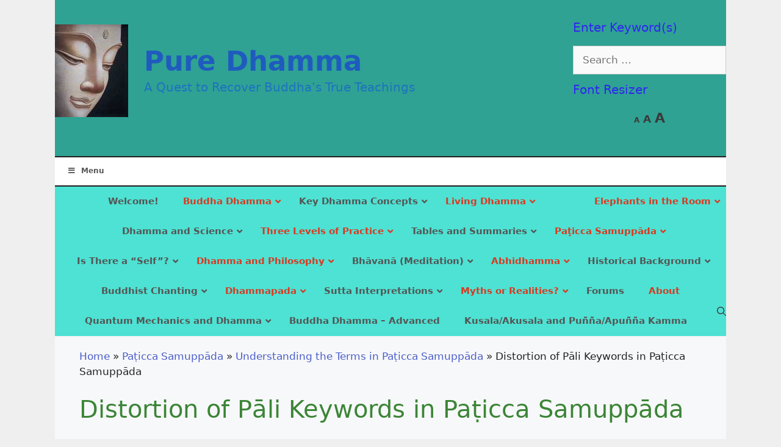

--- FILE ---
content_type: text/html; charset=UTF-8
request_url: https://puredhamma.net/paticca-samuppada/understanding-the-terms-in-paticca-samuppada/distortion-of-pali-keywords-in-paticca-samuppada/?highlight=samphassa%20vedana
body_size: 73482
content:
<!DOCTYPE html>
<html lang="en-US" prefix="og: https://ogp.me/ns#">
<head><script data-pagespeed-no-defer data-two-no-delay type="text/javascript" >var two_worker_data_critical_data = {"critical_data":{"critical_css":false,"critical_fonts":false}}</script><script data-pagespeed-no-defer data-two-no-delay type="text/javascript" >var two_worker_data_font = {"font":[]}</script><script data-pagespeed-no-defer data-two-no-delay type="text/javascript" >var two_worker_data_excluded_js = {"js":[]}</script><script data-pagespeed-no-defer data-two-no-delay type="text/javascript" >var two_worker_data_js = {"js":[{"inline":false,"url":"https:\/\/www.googletagmanager.com\/gtag\/js?id=G-L6V6CZBZGW","id":"","uid":"two_69731b8312ec6","exclude_blob":false,"excluded_from_delay":false},{"inline":true,"code":"[base64]","id":"","uid":"two_69731b8312efd","exclude_blob":false,"excluded_from_delay":false},{"inline":false,"url":"https:\/\/puredhamma.net\/wp-content\/plugins\/compact-wp-audio-player\/js\/soundmanager2-nodebug-jsmin.js?ver=6.9","id":"scap.soundmanager2-js","uid":"two_69731b831302e","exclude_blob":false,"excluded_from_delay":false},{"inline":false,"url":"https:\/\/puredhamma.net\/wp-includes\/js\/jquery\/jquery.min.js?ver=3.7.1","id":"jquery-core-js","uid":"two_69731b8313058","exclude_blob":false,"excluded_from_delay":false},{"inline":false,"url":"https:\/\/puredhamma.net\/wp-includes\/js\/jquery\/jquery-migrate.min.js?ver=3.4.1","id":"jquery-migrate-js","uid":"two_69731b831308e","exclude_blob":false,"excluded_from_delay":false},{"inline":true,"code":"[base64]","id":"dracula-dark-mode-js-extra","uid":"two_69731b83130c9","exclude_blob":false,"excluded_from_delay":false},{"inline":false,"url":"https:\/\/puredhamma.net\/wp-content\/plugins\/dracula-dark-mode\/assets\/js\/dark-mode.js?ver=1.3.4","id":"dracula-dark-mode-js","uid":"two_69731b83131ee","exclude_blob":false,"excluded_from_delay":false},{"inline":true,"code":"[base64]","id":"","uid":"two_69731b831320b","exclude_blob":false,"excluded_from_delay":false},{"inline":true,"code":"JTBBJTA5ZG9jdW1lbnQuYm9keS5jbGFzc05hbWUlMjAlM0QlMjBkb2N1bWVudC5ib2R5LmNsYXNzTmFtZS5yZXBsYWNlJTI4JTIwJTI3YmJwLW5vLWpzJTI3JTJDJTIwJTI3YmJwLWpzJTI3JTIwJTI5JTNCJTBB","id":"bbp-swap-no-js-body-class","uid":"two_69731b831323b","exclude_blob":false,"excluded_from_delay":false},{"inline":true,"code":"[base64]","id":"","uid":"two_69731b8313282","exclude_blob":false,"excluded_from_delay":false},{"inline":true,"code":"[base64]","id":"","uid":"two_69731b83132c5","exclude_blob":false,"excluded_from_delay":false},{"inline":true,"code":"[base64]","id":"generate-a11y","uid":"two_69731b8313330","exclude_blob":false,"excluded_from_delay":false},{"inline":false,"url":"https:\/\/puredhamma.net\/wp-content\/plugins\/gd-bbpress-toolbox\/library\/resources\/vendor\/jquery.fitvids.min.js?ver=1.2.0","id":"d4plib-v51-fitvids-js","uid":"two_69731b831338c","exclude_blob":false,"excluded_from_delay":false},{"inline":true,"code":"[base64]","id":"gdbbx-toolbox-js-extra","uid":"two_69731b83133e5","exclude_blob":false,"excluded_from_delay":false},{"inline":false,"url":"https:\/\/puredhamma.net\/wp-content\/plugins\/gd-bbpress-toolbox\/templates\/default\/js\/toolbox.min.js?ver=7.6.1.7610","id":"gdbbx-toolbox-js","uid":"two_69731b831343a","exclude_blob":false,"excluded_from_delay":false},{"inline":false,"url":"https:\/\/puredhamma.net\/wp-includes\/js\/dist\/hooks.min.js?ver=dd5603f07f9220ed27f1","id":"wp-hooks-js","uid":"two_69731b831348e","exclude_blob":false,"excluded_from_delay":false},{"inline":false,"url":"https:\/\/puredhamma.net\/wp-includes\/js\/dist\/i18n.min.js?ver=c26c3dc7bed366793375","id":"wp-i18n-js","uid":"two_69731b83134eb","exclude_blob":false,"excluded_from_delay":false},{"inline":true,"code":"[base64]","id":"wp-i18n-js-after","uid":"two_69731b8313548","exclude_blob":false,"excluded_from_delay":false},{"inline":false,"url":"https:\/\/puredhamma.net\/wp-includes\/js\/underscore.min.js?ver=1.13.7","id":"underscore-js","uid":"two_69731b8313592","exclude_blob":false,"excluded_from_delay":false},{"inline":true,"code":"[base64]","id":"wp-util-js-extra","uid":"two_69731b83135da","exclude_blob":false,"excluded_from_delay":false},{"inline":false,"url":"https:\/\/puredhamma.net\/wp-includes\/js\/wp-util.min.js?ver=6.9","id":"wp-util-js","uid":"two_69731b831362a","exclude_blob":false,"excluded_from_delay":false},{"inline":true,"code":"[base64]","id":"dracula-frontend-js-extra","uid":"two_69731b831367a","exclude_blob":false,"excluded_from_delay":false},{"inline":false,"url":"https:\/\/puredhamma.net\/wp-content\/plugins\/dracula-dark-mode\/assets\/js\/frontend.js?ver=1.3.4","id":"dracula-frontend-js","uid":"two_69731b831378b","exclude_blob":false,"excluded_from_delay":false},{"inline":false,"url":"https:\/\/puredhamma.net\/wp-content\/plugins\/zeno-font-resizer\/js\/js.cookie.js?ver=1.8.2","id":"zeno_font_resizer_cookie-js","uid":"two_69731b83137d5","exclude_blob":false,"excluded_from_delay":false},{"inline":false,"url":"https:\/\/puredhamma.net\/wp-content\/plugins\/zeno-font-resizer\/js\/jquery.fontsize.js?ver=1.8.2","id":"zeno_font_resizer_fontsize-js","uid":"two_69731b8313819","exclude_blob":false,"excluded_from_delay":false},{"inline":true,"code":"[base64]","id":"generate-menu-js-before","uid":"two_69731b831385d","exclude_blob":false,"excluded_from_delay":false},{"inline":false,"url":"https:\/\/puredhamma.net\/wp-content\/themes\/generatepress\/assets\/js\/menu.min.js?ver=3.6.1","id":"generate-menu-js","uid":"two_69731b83138ad","exclude_blob":false,"excluded_from_delay":false},{"inline":true,"code":"[base64]","id":"generate-navigation-search-js-before","uid":"two_69731b8313904","exclude_blob":false,"excluded_from_delay":false},{"inline":false,"url":"https:\/\/puredhamma.net\/wp-content\/themes\/generatepress\/assets\/js\/navigation-search.min.js?ver=3.6.1","id":"generate-navigation-search-js","uid":"two_69731b8313946","exclude_blob":false,"excluded_from_delay":false},{"inline":true,"code":"JTBBdmFyJTIwZ2VuZXJhdGVwcmVzc0JhY2tUb1RvcCUyMCUzRCUyMCU3QiUyMnNtb290aCUyMiUzQXRydWUlN0QlM0IlMEElMkYlMkYlMjMlMjBzb3VyY2VVUkwlM0RnZW5lcmF0ZS1iYWNrLXRvLXRvcC1qcy1iZWZvcmUlMEE=","id":"generate-back-to-top-js-before","uid":"two_69731b8313984","exclude_blob":false,"excluded_from_delay":false},{"inline":false,"url":"https:\/\/puredhamma.net\/wp-content\/themes\/generatepress\/assets\/js\/back-to-top.min.js?ver=3.6.1","id":"generate-back-to-top-js","uid":"two_69731b83139c6","exclude_blob":false,"excluded_from_delay":false},{"inline":true,"code":"[base64]","id":"ubermenu-js-extra","uid":"two_69731b8313a05","exclude_blob":false,"excluded_from_delay":false},{"inline":false,"url":"https:\/\/puredhamma.net\/wp-content\/plugins\/ubermenu\/assets\/js\/ubermenu.min.js?ver=3.8.5","id":"ubermenu-js","uid":"two_69731b8313a58","exclude_blob":false,"excluded_from_delay":false},{"code":"[base64]","inline":true,"uid":"two_dispatchEvent_script"}]}</script><script data-pagespeed-no-defer data-two-no-delay type="text/javascript" >var two_worker_data_css = {"css":[]}</script><link type="text/css" media="all" href="https://puredhamma.net/wp-content/cache/tw_optimize/css/two_36183_aggregated.min.css?date=1769151363" rel="stylesheet"  />
	<meta charset="UTF-8">
	<script data-pagespeed-no-defer data-two-no-delay type="text/javascript">window.addEventListener("load",function(){window.two_page_loaded=true;});function logLoaded(){console.log("window is loaded");}
(function listen(){if(window.two_page_loaded){logLoaded();}else{console.log("window is notLoaded");window.setTimeout(listen,50);}})();function applyElementorControllers(){if(!window.elementorFrontend)return;window.elementorFrontend.init()}
function applyViewCss(cssUrl){if(!cssUrl)return;const cssNode=document.createElement('link');cssNode.setAttribute("href",cssUrl);cssNode.setAttribute("rel","stylesheet");cssNode.setAttribute("type","text/css");document.head.appendChild(cssNode);}
var two_scripts_load=true;var two_load_delayed_javascript=function(event){if(two_scripts_load){two_scripts_load=false;two_connect_script(0);if(typeof two_delay_custom_js_new=="object"){document.dispatchEvent(two_delay_custom_js_new)}
window.two_delayed_loading_events.forEach(function(event){console.log("removed event listener");document.removeEventListener(event,two_load_delayed_javascript,false)});}};function two_loading_events(event){setTimeout(function(event){return function(){var t=function(eventType,elementClientX,elementClientY){var _event=new Event(eventType,{bubbles:true,cancelable:true});if(eventType==="click"){_event.clientX=elementClientX;_event.clientY=elementClientY}else{_event.touches=[{clientX:elementClientX,clientY:elementClientY}]}
return _event};var element;if(event&&event.type==="touchend"){var touch=event.changedTouches[0];element=document.elementFromPoint(touch.clientX,touch.clientY);element.dispatchEvent(t('touchstart',touch.clientX,touch.clientY));element.dispatchEvent(t('touchend',touch.clientX,touch.clientY));element.dispatchEvent(t('click',touch.clientX,touch.clientY));}else if(event&&event.type==="click"){element=document.elementFromPoint(event.clientX,event.clientY);element.dispatchEvent(t(event.type,event.clientX,event.clientY));}}}(event),150);}</script><script data-pagespeed-no-defer data-two-no-delay type="text/javascript">window.two_delayed_loading_attribute="data-twodelayedjs";window.two_delayed_js_load_libs_first="";window.two_delayed_loading_events=["mousemove","click","keydown","wheel","touchmove","touchend"];window.two_event_listeners=[];</script><script data-pagespeed-no-defer data-two-no-delay type="text/javascript">document.onreadystatechange=function(){if(document.readyState==="interactive"){if(window.two_delayed_loading_attribute!==undefined){window.two_delayed_loading_events.forEach(function(ev){window.two_event_listeners[ev]=document.addEventListener(ev,two_load_delayed_javascript,{passive:false})});}
if(window.two_delayed_loading_attribute_css!==undefined){window.two_delayed_loading_events_css.forEach(function(ev){window.two_event_listeners_css[ev]=document.addEventListener(ev,two_load_delayed_css,{passive:false})});}
if(window.two_load_delayed_iframe!==undefined){window.two_delayed_loading_iframe_events.forEach(function(ev){window.two_iframe_event_listeners[ev]=document.addEventListener(ev,two_load_delayed_iframe,{passive:false})});}}}</script>
<!-- Google tag (gtag.js) -->
<script data-two_delay_id="two_69731b8312ec6" async data-two_delay_src="https://www.googletagmanager.com/gtag/js?id=G-L6V6CZBZGW"></script>
<script data-two_delay_src='inline' data-two_delay_id="two_69731b8312efd"></script>

			<meta name="viewport" content="width=device-width, initial-scale=1">
<!-- Search Engine Optimization by Rank Math PRO - https://rankmath.com/ -->
<title>Distortion Of Pāli Keywords In Paṭicca Samuppāda | Pure Dhamma</title>
<meta name="description" content="Distortion of Pāli keywords in Paṭicca Samuppāda is quite common in current English translations. I will analyze two critical suttas to make that clear."/>
<meta name="robots" content="follow, index, max-snippet:-1, max-video-preview:-1, max-image-preview:large"/>
<link rel="canonical" href="https://puredhamma.net/paticca-samuppada/understanding-the-terms-in-paticca-samuppada/distortion-of-pali-keywords-in-paticca-samuppada/" />
<meta property="og:locale" content="en_US" />
<meta property="og:type" content="article" />
<meta property="og:title" content="Distortion Of Pāli Keywords In Paṭicca Samuppāda | Pure Dhamma" />
<meta property="og:description" content="Distortion of Pāli keywords in Paṭicca Samuppāda is quite common in current English translations. I will analyze two critical suttas to make that clear." />
<meta property="og:url" content="https://puredhamma.net/paticca-samuppada/understanding-the-terms-in-paticca-samuppada/distortion-of-pali-keywords-in-paticca-samuppada/" />
<meta property="og:site_name" content="Pure Dhamma" />
<meta property="og:updated_time" content="2023-05-19T09:33:04-04:00" />
<meta property="og:image" content="https://puredhamma.net/wp-content/uploads/Paṭicca-Samuppada-Figure-3.png" />
<meta property="og:image:secure_url" content="https://puredhamma.net/wp-content/uploads/Paṭicca-Samuppada-Figure-3.png" />
<meta property="og:image:width" content="960" />
<meta property="og:image:height" content="720" />
<meta property="og:image:alt" content="Distortion of Pāli keywords" />
<meta property="og:image:type" content="image/png" />
<meta property="article:published_time" content="2021-11-29T09:22:07-05:00" />
<meta property="article:modified_time" content="2023-05-19T09:33:04-04:00" />
<meta name="twitter:card" content="summary_large_image" />
<meta name="twitter:title" content="Distortion Of Pāli Keywords In Paṭicca Samuppāda | Pure Dhamma" />
<meta name="twitter:description" content="Distortion of Pāli keywords in Paṭicca Samuppāda is quite common in current English translations. I will analyze two critical suttas to make that clear." />
<meta name="twitter:creator" content="@net" />
<meta name="twitter:image" content="https://puredhamma.net/wp-content/uploads/Paṭicca-Samuppada-Figure-3.png" />
<meta name="twitter:label1" content="Time to read" />
<meta name="twitter:data1" content="11 minutes" />
<script type="application/ld+json" class="rank-math-schema-pro">{"@context":"https://schema.org","@graph":[{"@type":["Person","Organization"],"@id":"https://puredhamma.net/#person","name":"lal54","logo":{"@type":"ImageObject","@id":"https://puredhamma.net/#logo","url":"https://puredhamma.net/wp-content/uploads/buddha-2.jpg","contentUrl":"https://puredhamma.net/wp-content/uploads/buddha-2.jpg","caption":"Pure Dhamma","inLanguage":"en-US","width":"120","height":"152"},"image":{"@type":"ImageObject","@id":"https://puredhamma.net/#logo","url":"https://puredhamma.net/wp-content/uploads/buddha-2.jpg","contentUrl":"https://puredhamma.net/wp-content/uploads/buddha-2.jpg","caption":"Pure Dhamma","inLanguage":"en-US","width":"120","height":"152"}},{"@type":"WebSite","@id":"https://puredhamma.net/#website","url":"https://puredhamma.net","name":"Pure Dhamma","publisher":{"@id":"https://puredhamma.net/#person"},"inLanguage":"en-US"},{"@type":"ImageObject","@id":"https://puredhamma.net/wp-content/uploads/Pa\u1e6dicca-Samuppada-Figure-3.png","url":"https://puredhamma.net/wp-content/uploads/Pa\u1e6dicca-Samuppada-Figure-3.png","width":"200","height":"200","inLanguage":"en-US"},{"@type":"BreadcrumbList","@id":"https://puredhamma.net/paticca-samuppada/understanding-the-terms-in-paticca-samuppada/distortion-of-pali-keywords-in-paticca-samuppada/#breadcrumb","itemListElement":[{"@type":"ListItem","position":"1","item":{"@id":"https://puredhamma.net","name":"Home"}},{"@type":"ListItem","position":"2","item":{"@id":"https://puredhamma.net/paticca-samuppada/","name":"Pa\u1e6dicca Samupp\u0101da"}},{"@type":"ListItem","position":"3","item":{"@id":"https://puredhamma.net/paticca-samuppada/understanding-the-terms-in-paticca-samuppada/","name":"Understanding the Terms in Pa\u1e6dicca Samupp\u0101da"}},{"@type":"ListItem","position":"4","item":{"@id":"https://puredhamma.net/paticca-samuppada/understanding-the-terms-in-paticca-samuppada/distortion-of-pali-keywords-in-paticca-samuppada/","name":"Distortion of P\u0101li Keywords in Pa\u1e6dicca Samupp\u0101da"}}]},{"@type":"WebPage","@id":"https://puredhamma.net/paticca-samuppada/understanding-the-terms-in-paticca-samuppada/distortion-of-pali-keywords-in-paticca-samuppada/#webpage","url":"https://puredhamma.net/paticca-samuppada/understanding-the-terms-in-paticca-samuppada/distortion-of-pali-keywords-in-paticca-samuppada/","name":"Distortion Of P\u0101li Keywords In Pa\u1e6dicca Samupp\u0101da | Pure Dhamma","datePublished":"2021-11-29T09:22:07-05:00","dateModified":"2023-05-19T09:33:04-04:00","isPartOf":{"@id":"https://puredhamma.net/#website"},"primaryImageOfPage":{"@id":"https://puredhamma.net/wp-content/uploads/Pa\u1e6dicca-Samuppada-Figure-3.png"},"inLanguage":"en-US","breadcrumb":{"@id":"https://puredhamma.net/paticca-samuppada/understanding-the-terms-in-paticca-samuppada/distortion-of-pali-keywords-in-paticca-samuppada/#breadcrumb"}},{"@type":"Person","@id":"https://puredhamma.net/paticca-samuppada/understanding-the-terms-in-paticca-samuppada/distortion-of-pali-keywords-in-paticca-samuppada/#author","name":"Lal","image":{"@type":"ImageObject","@id":"https://secure.gravatar.com/avatar/869fcb28dab7238e2cc6a83f2835fbf00420037b42fe6d23627e1af5d36f254a?s=96&amp;d=mm&amp;r=r","url":"https://secure.gravatar.com/avatar/869fcb28dab7238e2cc6a83f2835fbf00420037b42fe6d23627e1af5d36f254a?s=96&amp;d=mm&amp;r=r","caption":"Lal","inLanguage":"en-US"},"sameAs":["https://puredhamma.net","https://twitter.com/lal@puredhamma.net"]},{"@type":"Article","headline":"Distortion Of P\u0101li Keywords In Pa\u1e6dicca Samupp\u0101da | Pure Dhamma","keywords":"Distortion of P\u0101li keywords","datePublished":"2021-11-29T09:22:07-05:00","dateModified":"2023-05-19T09:33:04-04:00","author":{"@id":"https://puredhamma.net/paticca-samuppada/understanding-the-terms-in-paticca-samuppada/distortion-of-pali-keywords-in-paticca-samuppada/#author","name":"Lal"},"publisher":{"@id":"https://puredhamma.net/#person"},"description":"Distortion of P\u0101li keywords in Pa\u1e6dicca Samupp\u0101da is quite common in current English translations. I will analyze two critical suttas to make that clear.","name":"Distortion Of P\u0101li Keywords In Pa\u1e6dicca Samupp\u0101da | Pure Dhamma","@id":"https://puredhamma.net/paticca-samuppada/understanding-the-terms-in-paticca-samuppada/distortion-of-pali-keywords-in-paticca-samuppada/#richSnippet","isPartOf":{"@id":"https://puredhamma.net/paticca-samuppada/understanding-the-terms-in-paticca-samuppada/distortion-of-pali-keywords-in-paticca-samuppada/#webpage"},"image":{"@id":"https://puredhamma.net/wp-content/uploads/Pa\u1e6dicca-Samuppada-Figure-3.png"},"inLanguage":"en-US","mainEntityOfPage":{"@id":"https://puredhamma.net/paticca-samuppada/understanding-the-terms-in-paticca-samuppada/distortion-of-pali-keywords-in-paticca-samuppada/#webpage"}}]}</script>
<!-- /Rank Math WordPress SEO plugin -->

<link rel="alternate" type="application/rss+xml" title="Pure Dhamma &raquo; Feed" href="https://puredhamma.net/feed/" />
<link rel="alternate" type="application/rss+xml" title="Pure Dhamma &raquo; Comments Feed" href="https://puredhamma.net/comments/feed/" />
<link rel="alternate" title="oEmbed (JSON)" type="application/json+oembed" href="https://puredhamma.net/wp-json/oembed/1.0/embed?url=https%3A%2F%2Fpuredhamma.net%2Fpaticca-samuppada%2Funderstanding-the-terms-in-paticca-samuppada%2Fdistortion-of-pali-keywords-in-paticca-samuppada%2F" />
<link rel="alternate" title="oEmbed (XML)" type="text/xml+oembed" href="https://puredhamma.net/wp-json/oembed/1.0/embed?url=https%3A%2F%2Fpuredhamma.net%2Fpaticca-samuppada%2Funderstanding-the-terms-in-paticca-samuppada%2Fdistortion-of-pali-keywords-in-paticca-samuppada%2F&#038;format=xml" />






















<script data-two_delay_id="two_69731b831302e" data-two_delay_src="https://puredhamma.net/wp-content/plugins/compact-wp-audio-player/js/soundmanager2-nodebug-jsmin.js?ver=6.9" id="scap.soundmanager2-js"></script>
<script data-two_delay_id="two_69731b8313058" data-two_delay_src="https://puredhamma.net/wp-includes/js/jquery/jquery.min.js?ver=3.7.1" id="jquery-core-js"></script>
<script data-two_delay_id="two_69731b831308e" data-two_delay_src="https://puredhamma.net/wp-includes/js/jquery/jquery-migrate.min.js?ver=3.4.1" id="jquery-migrate-js"></script>
<script data-two_delay_src='inline' data-two_delay_id="two_69731b83130c9" id="dracula-dark-mode-js-extra"></script>
<script data-two_delay_id="two_69731b83131ee" data-two_delay_src="https://puredhamma.net/wp-content/plugins/dracula-dark-mode/assets/js/dark-mode.js?ver=1.3.4" id="dracula-dark-mode-js"></script>
<link rel="https://api.w.org/" href="https://puredhamma.net/wp-json/" /><link rel="alternate" title="JSON" type="application/json" href="https://puredhamma.net/wp-json/wp/v2/pages/36183" /><link rel="EditURI" type="application/rsd+xml" title="RSD" href="https://puredhamma.net/xmlrpc.php?rsd" />
<meta name="generator" content="WordPress 6.9" />
<link rel='shortlink' href='https://puredhamma.net/?p=36183' />
<meta name="generator" content="GD bbPress Toolbox Pro 7.6.1" />

<!-- Colors Variable -->


    

<script data-two_delay_src='inline' data-two_delay_id="two_69731b831320b"></script>
	
	        
	<link rel="icon" href="https://puredhamma.net/wp-content/uploads/cropped-buddha-32x32.jpg" sizes="32x32" />
<link rel="icon" href="https://puredhamma.net/wp-content/uploads/cropped-buddha-192x192.jpg" sizes="192x192" />
<link rel="apple-touch-icon" href="https://puredhamma.net/wp-content/uploads/cropped-buddha-180x180.jpg" />
<meta name="msapplication-TileImage" content="https://puredhamma.net/wp-content/uploads/cropped-buddha-270x270.jpg" />
</head>

<body class="wp-singular page-template-default page page-id-36183 page-child parent-pageid-32949 wp-custom-logo wp-embed-responsive wp-theme-generatepress post-image-aligned-center sticky-menu-fade mobile-header no-sidebar nav-float-right one-container contained-header active-footer-widgets-3 nav-search-enabled header-aligned-left dropdown-hover" itemtype="https://schema.org/WebPage" itemscope>
	
<script data-two_delay_src='inline' data-two_delay_id="two_69731b831323b" type="text/javascript" id="bbp-swap-no-js-body-class"></script>

<a class="screen-reader-text skip-link" href="#content" title="Skip to content">Skip to content</a>		<header class="site-header grid-container grid-parent" id="masthead" aria-label="Site"  itemtype="https://schema.org/WPHeader" itemscope>
			<div class="inside-header grid-container grid-parent">
							<div class="header-widget">
				<aside id="search-5" class="widget inner-padding widget_search"><h2 class="widget-title">Enter Keyword(s)</h2><form method="get" class="search-form" action="https://puredhamma.net/">
	<label>
		<span class="screen-reader-text">Search for:</span>
		<input type="search" class="search-field" placeholder="Search &hellip;" value="" name="s" title="Search for:">
	</label>
	<input type="submit" class="search-submit" value="Search"></form>
</aside><aside id="zeno_fr_widget-2" class="widget inner-padding Zeno_FR_Widget"><h2 class="widget-title">Font Resizer</h2>
	<div class="zeno_font_resizer_container">
		<p class="zeno_font_resizer" style="text-align: center; font-weight: bold;">
			<span>
				<a href="#" class="zeno_font_resizer_minus" title="Decrease font size" style="font-size: 0.7em;">A<span class="screen-reader-text"> Decrease font size.</span></a>
				<a href="#" class="zeno_font_resizer_reset" title="Reset font size">A<span class="screen-reader-text"> Reset font size.</span></a>
				<a href="#" class="zeno_font_resizer_add" title="Increase font size" style="font-size: 1.3em;">A<span class="screen-reader-text"> Increase font size.</span></a>
			</span>
			<input type="hidden" id="zeno_font_resizer_value" value="body" />
			<input type="hidden" id="zeno_font_resizer_ownelement" value="" />
			<input type="hidden" id="zeno_font_resizer_resizeMax" value="24" />
			<input type="hidden" id="zeno_font_resizer_resizeMin" value="10" />
			<input type="hidden" id="zeno_font_resizer_resizeSteps" value="1.6" />
			<input type="hidden" id="zeno_font_resizer_cookieTime" value="31" />
		</p>
	</div>
	</aside>			</div>
			<div class="site-branding-container"><div class="site-logo">
					<a href="https://puredhamma.net/" rel="home">
						<img decoding="async"  class=" lazy  header-image is-logo-image" alt="Pure Dhamma" src='data:image/svg+xml,%3Csvg%20xmlns=%22http://www.w3.org/2000/svg%22%20viewBox=%220%200%20120%20152%22%3E%3C/svg%3E' data-src="https://puredhamma.net/wp-content/uploads/buddha-2.jpg"  data-srcset="https://puredhamma.net/wp-content/uploads/buddha-2.jpg 1x, https://puredhamma.net/wp-content/uploads/buddha-2.jpg 2x" width="120" height="152" />
					</a>
				</div><div class="site-branding">
						<p class="main-title" itemprop="headline">
					<a href="https://puredhamma.net/" rel="home">Pure Dhamma</a>
				</p>
						<p class="site-description" itemprop="description">A Quest to Recover Buddha's True Teachings</p>
					</div></div>		<nav class="main-navigation grid-container grid-parent sub-menu-right" id="site-navigation" aria-label="Primary"  itemtype="https://schema.org/SiteNavigationElement" itemscope>
			<div class="inside-navigation grid-container grid-parent">
				<form method="get" class="search-form navigation-search" action="https://puredhamma.net/">
					<input type="search" class="search-field" value="" name="s" title="Search" />
				</form>		<div class="mobile-bar-items">
						<span class="search-item">
				<a aria-label="Open Search Bar" href="#">
					<span class="gp-icon icon-search"><svg viewBox="0 0 512 512" aria-hidden="true" xmlns="http://www.w3.org/2000/svg" width="1em" height="1em"><path fill-rule="evenodd" clip-rule="evenodd" d="M208 48c-88.366 0-160 71.634-160 160s71.634 160 160 160 160-71.634 160-160S296.366 48 208 48zM0 208C0 93.125 93.125 0 208 0s208 93.125 208 208c0 48.741-16.765 93.566-44.843 129.024l133.826 134.018c9.366 9.379 9.355 24.575-.025 33.941-9.379 9.366-24.575 9.355-33.941-.025L337.238 370.987C301.747 399.167 256.839 416 208 416 93.125 416 0 322.875 0 208z" /></svg><svg viewBox="0 0 512 512" aria-hidden="true" xmlns="http://www.w3.org/2000/svg" width="1em" height="1em"><path d="M71.029 71.029c9.373-9.372 24.569-9.372 33.942 0L256 222.059l151.029-151.03c9.373-9.372 24.569-9.372 33.942 0 9.372 9.373 9.372 24.569 0 33.942L289.941 256l151.03 151.029c9.372 9.373 9.372 24.569 0 33.942-9.373 9.372-24.569 9.372-33.942 0L256 289.941l-151.029 151.03c-9.373 9.372-24.569 9.372-33.942 0-9.372-9.373-9.372-24.569 0-33.942L222.059 256 71.029 104.971c-9.372-9.373-9.372-24.569 0-33.942z" /></svg></span>				</a>
			</span>
		</div>
						<button class="menu-toggle" aria-controls="primary-menu" aria-expanded="false">
					<span class="gp-icon icon-menu-bars"><svg viewBox="0 0 512 512" aria-hidden="true" xmlns="http://www.w3.org/2000/svg" width="1em" height="1em"><path d="M0 96c0-13.255 10.745-24 24-24h464c13.255 0 24 10.745 24 24s-10.745 24-24 24H24c-13.255 0-24-10.745-24-24zm0 160c0-13.255 10.745-24 24-24h464c13.255 0 24 10.745 24 24s-10.745 24-24 24H24c-13.255 0-24-10.745-24-24zm0 160c0-13.255 10.745-24 24-24h464c13.255 0 24 10.745 24 24s-10.745 24-24 24H24c-13.255 0-24-10.745-24-24z" /></svg><svg viewBox="0 0 512 512" aria-hidden="true" xmlns="http://www.w3.org/2000/svg" width="1em" height="1em"><path d="M71.029 71.029c9.373-9.372 24.569-9.372 33.942 0L256 222.059l151.029-151.03c9.373-9.372 24.569-9.372 33.942 0 9.372 9.373 9.372 24.569 0 33.942L289.941 256l151.03 151.029c9.372 9.373 9.372 24.569 0 33.942-9.373 9.372-24.569 9.372-33.942 0L256 289.941l-151.029 151.03c-9.373 9.372-24.569 9.372-33.942 0-9.372-9.373-9.372-24.569 0-33.942L222.059 256 71.029 104.971c-9.372-9.373-9.372-24.569 0-33.942z" /></svg></span><span class="mobile-menu">Menu</span>				</button>
				
<!-- UberMenu [Configuration:main] [Theme Loc:primary] [Integration:auto] -->
<a class="ubermenu-responsive-toggle ubermenu-responsive-toggle-main ubermenu-skin-white ubermenu-loc-primary ubermenu-responsive-toggle-content-align-left ubermenu-responsive-toggle-align-full " tabindex="0" data-ubermenu-target="ubermenu-main-2-primary"   aria-label="Toggle Main"><i class="fas fa-bars" ></i>Menu</a><div id="ubermenu-main-2-primary" class="ubermenu ubermenu-nojs ubermenu-main ubermenu-menu-2 ubermenu-loc-primary ubermenu-responsive ubermenu-responsive-default ubermenu-responsive-collapse ubermenu-horizontal ubermenu-transition-slide ubermenu-trigger-hover_intent ubermenu-skin-white  ubermenu-bar-align-full ubermenu-items-align-center ubermenu-bound ubermenu-sub-indicators ubermenu-retractors-responsive ubermenu-submenu-indicator-closes"><ul id="ubermenu-nav-main-2-primary" class="ubermenu-nav" data-title="Main"><li id="menu-item-40981" class="ubermenu-item ubermenu-item-type-post_type ubermenu-item-object-page ubermenu-item-40981 ubermenu-item-level-0 ubermenu-column ubermenu-column-auto" ><a class="ubermenu-target ubermenu-item-layout-default ubermenu-item-layout-text_only" href="https://puredhamma.net/buddha-dhamma-teachings-of-buddha/" tabindex="0"><span class="ubermenu-target-title ubermenu-target-text">Welcome!</span></a></li><li id="menu-item-895" class="ubermenu-item ubermenu-item-type-post_type ubermenu-item-object-page ubermenu-item-has-children ubermenu-item-895 ubermenu-item-level-0 ubermenu-column ubermenu-column-auto ubermenu-has-submenu-drop ubermenu-has-submenu-flyout" ><a class="ubermenu-target ubermenu-highlight ubermenu-item-layout-default ubermenu-item-layout-text_only" href="https://puredhamma.net/dhamma/" tabindex="0"><span class="ubermenu-target-title ubermenu-target-text">Buddha Dhamma</span><i class='ubermenu-sub-indicator fas fa-angle-down'></i></a><ul  class="ubermenu-submenu ubermenu-submenu-id-895 ubermenu-submenu-type-flyout ubermenu-submenu-drop ubermenu-submenu-align-left_edge_item ubermenu-autoclear"  ><li id="menu-item-11685" class="ubermenu-item ubermenu-item-type-post_type ubermenu-item-object-page ubermenu-item-11685 ubermenu-item-auto ubermenu-item-normal ubermenu-item-level-1" ><a class="ubermenu-target ubermenu-item-layout-default ubermenu-item-layout-text_only" href="https://puredhamma.net/dhamma/users-guide-puredhamma-website/"><span class="ubermenu-target-title ubermenu-target-text">User’s Guide to Pure Dhamma Website</span></a></li><li id="menu-item-43593" class="ubermenu-item ubermenu-item-type-post_type ubermenu-item-object-page ubermenu-item-43593 ubermenu-item-auto ubermenu-item-normal ubermenu-item-level-1" ><a class="ubermenu-target ubermenu-item-layout-default ubermenu-item-layout-text_only" href="https://puredhamma.net/buddhism-in-charts/"><span class="ubermenu-target-title ubermenu-target-text">Buddhism – In Charts</span></a></li><li id="menu-item-31618" class="ubermenu-item ubermenu-item-type-post_type ubermenu-item-object-page ubermenu-item-31618 ubermenu-item-auto ubermenu-item-normal ubermenu-item-level-1" ><a class="ubermenu-target ubermenu-item-layout-default ubermenu-item-layout-text_only" href="https://puredhamma.net/dhamma/buddha-dhamma-a-scientific-approach/"><span class="ubermenu-target-title ubermenu-target-text">Buddha Dhamma – A Scientific Approach</span></a></li><li id="menu-item-31364" class="ubermenu-item ubermenu-item-type-post_type ubermenu-item-object-page ubermenu-item-31364 ubermenu-item-auto ubermenu-item-normal ubermenu-item-level-1" ><a class="ubermenu-target ubermenu-item-layout-default ubermenu-item-layout-text_only" href="https://puredhamma.net/dhamma/buddhahood-associated-controversies/"><span class="ubermenu-target-title ubermenu-target-text">Buddhahood Associated Controversies</span></a></li><li id="menu-item-117" class="ubermenu-item ubermenu-item-type-post_type ubermenu-item-object-page ubermenu-item-117 ubermenu-item-auto ubermenu-item-normal ubermenu-item-level-1" ><a class="ubermenu-target ubermenu-item-layout-default ubermenu-item-layout-text_only" href="https://puredhamma.net/dhamma/the-grand-unified-theory-of-dhamma/"><span class="ubermenu-target-title ubermenu-target-text">The Grand Unified Theory of Dhamma</span></a></li><li id="menu-item-4869" class="ubermenu-item ubermenu-item-type-post_type ubermenu-item-object-page ubermenu-item-4869 ubermenu-item-auto ubermenu-item-normal ubermenu-item-level-1" ><a class="ubermenu-target ubermenu-item-layout-default ubermenu-item-layout-text_only" href="https://puredhamma.net/dhamma/buddha-dhamma-non-perceivability-self-consistency/"><span class="ubermenu-target-title ubermenu-target-text">Buddha Dhamma: Non-Perceivability and Self-Consistency</span></a></li><li id="menu-item-517" class="ubermenu-item ubermenu-item-type-post_type ubermenu-item-object-page ubermenu-item-517 ubermenu-item-auto ubermenu-item-normal ubermenu-item-level-1" ><a class="ubermenu-target ubermenu-item-layout-default ubermenu-item-layout-text_only" href="https://puredhamma.net/dhamma/samsaric-time-scale-buddhist-cosmology/"><span class="ubermenu-target-title ubermenu-target-text">Samsāric Time Scale, Buddhist Cosmology, and the Big Bang Theory</span></a></li><li id="menu-item-575" class="ubermenu-item ubermenu-item-type-post_type ubermenu-item-object-page ubermenu-item-575 ubermenu-item-auto ubermenu-item-normal ubermenu-item-level-1" ><a class="ubermenu-target ubermenu-item-layout-default ubermenu-item-layout-text_only" href="https://puredhamma.net/dhamma/evidence-for-rebirth/"><span class="ubermenu-target-title ubermenu-target-text">Evidence for Rebirth</span></a></li><li id="menu-item-6644" class="ubermenu-item ubermenu-item-type-post_type ubermenu-item-object-page ubermenu-item-6644 ubermenu-item-auto ubermenu-item-normal ubermenu-item-level-1" ><a class="ubermenu-target ubermenu-item-layout-default ubermenu-item-layout-text_only" href="https://puredhamma.net/dhamma/power-of-the-human-mind/"><span class="ubermenu-target-title ubermenu-target-text">Power of the Human Mind</span></a></li><li id="menu-item-2455" class="ubermenu-item ubermenu-item-type-post_type ubermenu-item-object-page ubermenu-item-2455 ubermenu-item-auto ubermenu-item-normal ubermenu-item-level-1" ><a class="ubermenu-target ubermenu-item-layout-default ubermenu-item-layout-text_only" href="https://puredhamma.net/dhamma/transfer-of-merits-pattidana-punnanumodana/"><span class="ubermenu-target-title ubermenu-target-text">Transfer of Merits (Pattidāna) – How Does it Happen?</span></a></li><li id="menu-item-3546" class="ubermenu-item ubermenu-item-type-post_type ubermenu-item-object-page ubermenu-item-3546 ubermenu-item-auto ubermenu-item-normal ubermenu-item-level-1" ><a class="ubermenu-target ubermenu-item-layout-default ubermenu-item-layout-text_only" href="https://puredhamma.net/dhamma/vinaya-the-nature-likes-to-be-in-equillibrium/"><span class="ubermenu-target-title ubermenu-target-text">Vinaya – The Nature Likes to be in Equilibrium</span></a></li><li class="ubermenu-retractor ubermenu-retractor-mobile"><i class="fas fa-times"></i> Close</li></ul></li><li id="menu-item-36831" class="ubermenu-item ubermenu-item-type-post_type ubermenu-item-object-page ubermenu-item-has-children ubermenu-item-36831 ubermenu-item-level-0 ubermenu-column ubermenu-column-auto ubermenu-align-right ubermenu-has-submenu-drop ubermenu-has-submenu-flyout ubermenu-submenu-rtl ubermenu-submenu-reverse" ><a class="ubermenu-target ubermenu-highlight ubermenu-item-layout-default ubermenu-item-layout-text_only" href="https://puredhamma.net/elephants-in-the-room/" tabindex="0"><span class="ubermenu-target-title ubermenu-target-text">Elephants in the Room</span><i class='ubermenu-sub-indicator fas fa-angle-down'></i></a><ul  class="ubermenu-submenu ubermenu-submenu-id-36831 ubermenu-submenu-type-flyout ubermenu-submenu-drop ubermenu-submenu-align-right_edge_item"  ><li id="menu-item-36836" class="ubermenu-item ubermenu-item-type-post_type ubermenu-item-object-page ubermenu-item-has-children ubermenu-item-36836 ubermenu-item-auto ubermenu-item-normal ubermenu-item-level-1 ubermenu-has-submenu-drop ubermenu-has-submenu-flyout ubermenu-submenu-rtl ubermenu-submenu-reverse" ><a class="ubermenu-target ubermenu-item-layout-default ubermenu-item-layout-text_only" href="https://puredhamma.net/elephants-in-the-room/word-for-word-translation-of-the-tipitaka/"><span class="ubermenu-target-title ubermenu-target-text">Word-for-Word Translation of the Tipiṭaka</span><i class='ubermenu-sub-indicator fas fa-angle-down'></i></a><ul  class="ubermenu-submenu ubermenu-submenu-id-36836 ubermenu-submenu-type-flyout ubermenu-submenu-drop ubermenu-submenu-align-right_edge_item"  ><li id="menu-item-36837" class="ubermenu-item ubermenu-item-type-post_type ubermenu-item-object-page ubermenu-item-36837 ubermenu-item-auto ubermenu-item-normal ubermenu-item-level-2" ><a class="ubermenu-target ubermenu-item-layout-default ubermenu-item-layout-text_only" href="https://puredhamma.net/elephants-in-the-room/word-for-word-translation-of-the-tipitaka/elephant-in-the-room-direct-translation-of-the-tipitaka/"><span class="ubermenu-target-title ubermenu-target-text">“Elephant in the Room” – Direct Translation of the Tipiṭaka</span></a></li><li id="menu-item-36898" class="ubermenu-item ubermenu-item-type-post_type ubermenu-item-object-page ubermenu-item-36898 ubermenu-item-auto ubermenu-item-normal ubermenu-item-level-2" ><a class="ubermenu-target ubermenu-item-layout-default ubermenu-item-layout-text_only" href="https://puredhamma.net/elephants-in-the-room/word-for-word-translation-of-the-tipitaka/niddesa-brief-description-of-paticca-samuppada/"><span class="ubermenu-target-title ubermenu-target-text">Niddesa (Brief Description) of Paṭicca Samuppāda</span></a></li><li id="menu-item-36994" class="ubermenu-item ubermenu-item-type-post_type ubermenu-item-object-page ubermenu-item-36994 ubermenu-item-auto ubermenu-item-normal ubermenu-item-level-2" ><a class="ubermenu-target ubermenu-item-layout-default ubermenu-item-layout-text_only" href="https://puredhamma.net/elephants-in-the-room/word-for-word-translation-of-the-tipitaka/paticca-samuppada-during-a-lifetime/"><span class="ubermenu-target-title ubermenu-target-text">Paṭicca Samuppāda During a Lifetime</span></a></li><li id="menu-item-37696" class="ubermenu-item ubermenu-item-type-post_type ubermenu-item-object-page ubermenu-item-37696 ubermenu-item-auto ubermenu-item-normal ubermenu-item-level-2" ><a class="ubermenu-target ubermenu-item-layout-default ubermenu-item-layout-text_only" href="https://puredhamma.net/elephants-in-the-room/word-for-word-translation-of-the-tipitaka/often-mistranslated-pali-keywords/"><span class="ubermenu-target-title ubermenu-target-text">Often Mistranslated Pāli Keywords</span></a></li><li class="ubermenu-retractor ubermenu-retractor-mobile"><i class="fas fa-times"></i> Close</li></ul></li><li id="menu-item-38089" class="ubermenu-item ubermenu-item-type-post_type ubermenu-item-object-page ubermenu-item-has-children ubermenu-item-38089 ubermenu-item-auto ubermenu-item-normal ubermenu-item-level-1 ubermenu-has-submenu-drop ubermenu-has-submenu-flyout ubermenu-submenu-rtl ubermenu-submenu-reverse" ><a class="ubermenu-target ubermenu-item-layout-default ubermenu-item-layout-text_only" href="https://puredhamma.net/elephants-in-the-room/elephant-in-the-room-2-jhana-and-kasina/"><span class="ubermenu-target-title ubermenu-target-text">Elephant in the Room 2 – Jhāna and Kasiṇa</span><i class='ubermenu-sub-indicator fas fa-angle-down'></i></a><ul  class="ubermenu-submenu ubermenu-submenu-id-38089 ubermenu-submenu-type-flyout ubermenu-submenu-drop ubermenu-submenu-align-right_edge_item"  ><li id="menu-item-49816" class="ubermenu-item ubermenu-item-type-post_type ubermenu-item-object-page ubermenu-item-49816 ubermenu-item-auto ubermenu-item-normal ubermenu-item-level-2" ><a class="ubermenu-target ubermenu-item-layout-default ubermenu-item-layout-text_only" href="https://puredhamma.net/elephants-in-the-room/elephant-in-the-room-2-jhana-and-kasina/janato-passato-and-ajaniya-critical-words-to-remember/"><span class="ubermenu-target-title ubermenu-target-text">“Jānato Passato” and Ājāniya – Critical Words to Remember</span></a></li><li id="menu-item-38088" class="ubermenu-item ubermenu-item-type-post_type ubermenu-item-object-page ubermenu-item-38088 ubermenu-item-auto ubermenu-item-normal ubermenu-item-level-2" ><a class="ubermenu-target ubermenu-item-layout-default ubermenu-item-layout-text_only" href="https://puredhamma.net/elephants-in-the-room/elephant-in-the-room-2-jhana-and-kasina/samadhi-jhana-and-samma-samadhi/"><span class="ubermenu-target-title ubermenu-target-text">Samādhi, Jhāna, and Sammā Samādhi</span></a></li><li id="menu-item-38232" class="ubermenu-item ubermenu-item-type-post_type ubermenu-item-object-page ubermenu-item-38232 ubermenu-item-auto ubermenu-item-normal ubermenu-item-level-2" ><a class="ubermenu-target ubermenu-item-layout-default ubermenu-item-layout-text_only" href="https://puredhamma.net/elephants-in-the-room/elephant-in-the-room-2-jhana-and-kasina/jhana-jhaya-and-jhayi-different-meanings/"><span class="ubermenu-target-title ubermenu-target-text">Jhāna, Jhāya, and Jhāyi – Different Meanings</span></a></li><li id="menu-item-49523" class="ubermenu-item ubermenu-item-type-post_type ubermenu-item-object-page ubermenu-item-49523 ubermenu-item-auto ubermenu-item-normal ubermenu-item-level-2" ><a class="ubermenu-target ubermenu-item-layout-default ubermenu-item-layout-text_only" href="https://puredhamma.net/elephants-in-the-room/elephant-in-the-room-2-jhana-and-kasina/jhana-finer-details/"><span class="ubermenu-target-title ubermenu-target-text">Jhāna – Finer Details</span></a></li><li id="menu-item-49620" class="ubermenu-item ubermenu-item-type-post_type ubermenu-item-object-page ubermenu-item-49620 ubermenu-item-auto ubermenu-item-normal ubermenu-item-level-2" ><a class="ubermenu-target ubermenu-item-layout-default ubermenu-item-layout-text_only" href="https://puredhamma.net/elephants-in-the-room/elephant-in-the-room-2-jhana-and-kasina/samma-samadhi-how-to-define-it/"><span class="ubermenu-target-title ubermenu-target-text">Sammā Samādhi – How to Define It?</span></a></li><li id="menu-item-49713" class="ubermenu-item ubermenu-item-type-post_type ubermenu-item-object-page ubermenu-item-49713 ubermenu-item-auto ubermenu-item-normal ubermenu-item-level-2" ><a class="ubermenu-target ubermenu-item-layout-default ubermenu-item-layout-text_only" href="https://puredhamma.net/elephants-in-the-room/elephant-in-the-room-2-jhana-and-kasina/ariya-jhana-and-anariya-jhana-main-differences/"><span class="ubermenu-target-title ubermenu-target-text">Ariya Jhāna and Anariya Jhāna – Main Differences</span></a></li><li class="ubermenu-retractor ubermenu-retractor-mobile"><i class="fas fa-times"></i> Close</li></ul></li><li id="menu-item-38090" class="ubermenu-item ubermenu-item-type-post_type ubermenu-item-object-page ubermenu-item-has-children ubermenu-item-38090 ubermenu-item-auto ubermenu-item-normal ubermenu-item-level-1 ubermenu-has-submenu-drop ubermenu-has-submenu-flyout ubermenu-submenu-rtl ubermenu-submenu-reverse" ><a class="ubermenu-target ubermenu-item-layout-default ubermenu-item-layout-text_only" href="https://puredhamma.net/elephants-in-the-room/elephant-in-the-room-3-anapanasati/"><span class="ubermenu-target-title ubermenu-target-text">Elephant in the Room 3 – Ānāpānasati</span><i class='ubermenu-sub-indicator fas fa-angle-down'></i></a><ul  class="ubermenu-submenu ubermenu-submenu-id-38090 ubermenu-submenu-type-flyout ubermenu-submenu-drop ubermenu-submenu-align-right_edge_item"  ><li id="menu-item-37815" class="ubermenu-item ubermenu-item-type-post_type ubermenu-item-object-page ubermenu-item-37815 ubermenu-item-auto ubermenu-item-normal ubermenu-item-level-2" ><a class="ubermenu-target ubermenu-item-layout-default ubermenu-item-layout-text_only" href="https://puredhamma.net/elephants-in-the-room/elephant-in-the-room-3-anapanasati/anapanasati-overview/"><span class="ubermenu-target-title ubermenu-target-text">Ānāpānasati – Overview</span></a></li><li id="menu-item-37939" class="ubermenu-item ubermenu-item-type-post_type ubermenu-item-object-page ubermenu-item-37939 ubermenu-item-auto ubermenu-item-normal ubermenu-item-level-2" ><a class="ubermenu-target ubermenu-item-layout-default ubermenu-item-layout-text_only" href="https://puredhamma.net/elephants-in-the-room/elephant-in-the-room-3-anapanasati/assasa-passasa-what-do-they-mean/"><span class="ubermenu-target-title ubermenu-target-text">Assāsa Passāsa – What Do They Mean?</span></a></li><li id="menu-item-40752" class="ubermenu-item ubermenu-item-type-post_type ubermenu-item-object-page ubermenu-item-40752 ubermenu-item-auto ubermenu-item-normal ubermenu-item-level-2" ><a class="ubermenu-target ubermenu-item-layout-default ubermenu-item-layout-text_only" href="https://puredhamma.net/elephants-in-the-room/elephant-in-the-room-3-anapanasati/anapanasati-not-about-breath-icchana%e1%b9%85gala-sutta/"><span class="ubermenu-target-title ubermenu-target-text">Ānāpānasati Not About Breath – Icchā­naṅga­la Sutta</span></a></li><li id="menu-item-41091" class="ubermenu-item ubermenu-item-type-post_type ubermenu-item-object-page ubermenu-item-41091 ubermenu-item-auto ubermenu-item-normal ubermenu-item-level-2" ><a class="ubermenu-target ubermenu-item-layout-default ubermenu-item-layout-text_only" href="https://puredhamma.net/elephants-in-the-room/elephant-in-the-room-3-anapanasati/maharahulovada-sutta-and-anapanasati/"><span class="ubermenu-target-title ubermenu-target-text">Mahārāhulovāda Sutta and Ānāpānasati</span></a></li><li class="ubermenu-retractor ubermenu-retractor-mobile"><i class="fas fa-times"></i> Close</li></ul></li><li id="menu-item-41208" class="ubermenu-item ubermenu-item-type-post_type ubermenu-item-object-page ubermenu-item-has-children ubermenu-item-41208 ubermenu-item-auto ubermenu-item-normal ubermenu-item-level-1 ubermenu-has-submenu-drop ubermenu-has-submenu-flyout" ><a class="ubermenu-target ubermenu-item-layout-default ubermenu-item-layout-text_only" href="https://puredhamma.net/elephants-in-the-room/elephant-in-the-room-4-gandhabba-manomaya-kaya/"><span class="ubermenu-target-title ubermenu-target-text">Elephant in the Room 4 – Gandhabba/Manomaya Kāya</span><i class='ubermenu-sub-indicator fas fa-angle-down'></i></a><ul  class="ubermenu-submenu ubermenu-submenu-id-41208 ubermenu-submenu-type-auto ubermenu-submenu-type-flyout ubermenu-submenu-drop ubermenu-submenu-align-left_edge_item"  ><li id="menu-item-41207" class="ubermenu-item ubermenu-item-type-post_type ubermenu-item-object-page ubermenu-item-41207 ubermenu-item-auto ubermenu-item-normal ubermenu-item-level-2" ><a class="ubermenu-target ubermenu-item-layout-default ubermenu-item-layout-text_only" href="https://puredhamma.net/elephants-in-the-room/elephant-in-the-room-4-gandhabba-manomaya-kaya/does-gandhabba-mean-semen/"><span class="ubermenu-target-title ubermenu-target-text">Does Gandhabba Mean “Semen”?</span></a></li><li class="ubermenu-retractor ubermenu-retractor-mobile"><i class="fas fa-times"></i> Close</li></ul></li><li class="ubermenu-retractor ubermenu-retractor-mobile"><i class="fas fa-times"></i> Close</li></ul></li><li id="menu-item-216" class="ubermenu-item ubermenu-item-type-post_type ubermenu-item-object-page ubermenu-item-has-children ubermenu-item-216 ubermenu-item-level-0 ubermenu-column ubermenu-column-auto ubermenu-has-submenu-drop ubermenu-has-submenu-flyout" ><a class="ubermenu-target ubermenu-item-layout-default ubermenu-item-layout-text_only" href="https://puredhamma.net/key-dhamma-concepts/" tabindex="0"><span class="ubermenu-target-title ubermenu-target-text">Key Dhamma Concepts</span><i class='ubermenu-sub-indicator fas fa-angle-down'></i></a><ul  class="ubermenu-submenu ubermenu-submenu-id-216 ubermenu-submenu-type-flyout ubermenu-submenu-drop ubermenu-submenu-align-left_edge_item"  ><li id="menu-item-34894" class="ubermenu-item ubermenu-item-type-post_type ubermenu-item-object-page ubermenu-item-has-children ubermenu-item-34894 ubermenu-item-auto ubermenu-item-normal ubermenu-item-level-1 ubermenu-has-submenu-drop ubermenu-has-submenu-flyout" ><a class="ubermenu-target ubermenu-item-layout-default ubermenu-item-layout-text_only" href="https://puredhamma.net/key-dhamma-concepts/basic-framework-of-buddha-dhamma/"><span class="ubermenu-target-title ubermenu-target-text">Basic Framework of Buddha Dhamma</span><i class='ubermenu-sub-indicator fas fa-angle-down'></i></a><ul  class="ubermenu-submenu ubermenu-submenu-id-34894 ubermenu-submenu-type-auto ubermenu-submenu-type-flyout ubermenu-submenu-drop ubermenu-submenu-align-left_edge_item"  ><li id="menu-item-34893" class="ubermenu-item ubermenu-item-type-post_type ubermenu-item-object-page ubermenu-item-34893 ubermenu-item-auto ubermenu-item-normal ubermenu-item-level-2" ><a class="ubermenu-target ubermenu-item-layout-default ubermenu-item-layout-text_only" href="https://puredhamma.net/key-dhamma-concepts/basic-framework-of-buddha-dhamma/buddha-dhamma-noble-truths-paticca-samuppada-tilakkhana/"><span class="ubermenu-target-title ubermenu-target-text">Buddha Dhamma – Noble Truths, Paṭicca Samuppāda, Tilakkhaṇa</span></a></li><li id="menu-item-35042" class="ubermenu-item ubermenu-item-type-post_type ubermenu-item-object-page ubermenu-item-35042 ubermenu-item-auto ubermenu-item-normal ubermenu-item-level-2" ><a class="ubermenu-target ubermenu-item-layout-default ubermenu-item-layout-text_only" href="https://puredhamma.net/key-dhamma-concepts/basic-framework-of-buddha-dhamma/noble-truths-paticca-samuppada-tilakkhana-key-relationships/"><span class="ubermenu-target-title ubermenu-target-text">Noble Truths, Paṭicca Samuppāda, Tilakkhana – Key Relationships</span></a></li><li id="menu-item-35104" class="ubermenu-item ubermenu-item-type-post_type ubermenu-item-object-page ubermenu-item-35104 ubermenu-item-auto ubermenu-item-normal ubermenu-item-level-2" ><a class="ubermenu-target ubermenu-item-layout-default ubermenu-item-layout-text_only" href="https://puredhamma.net/key-dhamma-concepts/basic-framework-of-buddha-dhamma/anicca-nature-the-first-noble-truth-and-paticca-samuppada/"><span class="ubermenu-target-title ubermenu-target-text">Anicca Nature, the First Noble Truth, and Paṭicca Samuppāda</span></a></li><li id="menu-item-35200" class="ubermenu-item ubermenu-item-type-post_type ubermenu-item-object-page ubermenu-item-35200 ubermenu-item-auto ubermenu-item-normal ubermenu-item-level-2" ><a class="ubermenu-target ubermenu-item-layout-default ubermenu-item-layout-text_only" href="https://puredhamma.net/key-dhamma-concepts/basic-framework-of-buddha-dhamma/tilakkhana-introduction/"><span class="ubermenu-target-title ubermenu-target-text">Tilakkhaṇa – Introduction</span></a></li><li class="ubermenu-retractor ubermenu-retractor-mobile"><i class="fas fa-times"></i> Close</li></ul></li><li id="menu-item-3724" class="ubermenu-item ubermenu-item-type-post_type ubermenu-item-object-page ubermenu-item-has-children ubermenu-item-3724 ubermenu-item-auto ubermenu-item-normal ubermenu-item-level-1 ubermenu-has-submenu-drop ubermenu-has-submenu-flyout" ><a class="ubermenu-target ubermenu-highlight ubermenu-item-layout-default ubermenu-item-layout-text_only" href="https://puredhamma.net/key-dhamma-concepts/san/"><span class="ubermenu-target-title ubermenu-target-text">San – A Critical Pāli Root</span><i class='ubermenu-sub-indicator fas fa-angle-down'></i></a><ul  class="ubermenu-submenu ubermenu-submenu-id-3724 ubermenu-submenu-type-auto ubermenu-submenu-type-flyout ubermenu-submenu-drop ubermenu-submenu-align-left_edge_item"  ><li id="menu-item-215" class="ubermenu-item ubermenu-item-type-post_type ubermenu-item-object-page ubermenu-item-215 ubermenu-item-auto ubermenu-item-normal ubermenu-item-level-2" ><a class="ubermenu-target ubermenu-item-layout-default ubermenu-item-layout-text_only" href="https://puredhamma.net/key-dhamma-concepts/san-dasa-akusala/"><span class="ubermenu-target-title ubermenu-target-text">What is “San”? Meaning of Sansāra (or Saṃsāra)</span></a></li><li id="menu-item-509" class="ubermenu-item ubermenu-item-type-post_type ubermenu-item-object-page ubermenu-item-509 ubermenu-item-auto ubermenu-item-normal ubermenu-item-level-2" ><a class="ubermenu-target ubermenu-item-layout-default ubermenu-item-layout-text_only" href="https://puredhamma.net/key-dhamma-concepts/sankhara-kamma-kamma-vipaka/"><span class="ubermenu-target-title ubermenu-target-text">Sankhāra, Kamma, Kamma Bīja, Kamma Vipāka</span></a></li><li id="menu-item-4081" class="ubermenu-item ubermenu-item-type-post_type ubermenu-item-object-page ubermenu-item-4081 ubermenu-item-auto ubermenu-item-normal ubermenu-item-level-2" ><a class="ubermenu-target ubermenu-item-layout-default ubermenu-item-layout-text_only" href="https://puredhamma.net/key-dhamma-concepts/san/sankhara-life-is-a-bundle-of-sankhara/"><span class="ubermenu-target-title ubermenu-target-text">Sankhara – Life is a Bundle of Sankhara</span></a></li><li id="menu-item-52797" class="ubermenu-item ubermenu-item-type-post_type ubermenu-item-object-page ubermenu-item-52797 ubermenu-item-auto ubermenu-item-normal ubermenu-item-level-2" ><a class="ubermenu-target ubermenu-item-layout-default ubermenu-item-layout-text_only" href="https://puredhamma.net/kamma-are-done-with-abhisa%e1%b9%85khara-types-of-abhisa%e1%b9%85khara/"><span class="ubermenu-target-title ubermenu-target-text">Kamma are Done with Abhisaṅkhāra – Types of Abhisaṅkhāra</span></a></li><li class="ubermenu-retractor ubermenu-retractor-mobile"><i class="fas fa-times"></i> Close</li></ul></li><li id="menu-item-3723" class="ubermenu-item ubermenu-item-type-post_type ubermenu-item-object-page ubermenu-item-has-children ubermenu-item-3723 ubermenu-item-auto ubermenu-item-normal ubermenu-item-level-1 ubermenu-has-submenu-drop ubermenu-has-submenu-flyout" ><a class="ubermenu-target ubermenu-highlight ubermenu-item-layout-default ubermenu-item-layout-text_only" href="https://puredhamma.net/key-dhamma-concepts/nibbana-2/"><span class="ubermenu-target-title ubermenu-target-text">Nibbāna</span><i class='ubermenu-sub-indicator fas fa-angle-down'></i></a><ul  class="ubermenu-submenu ubermenu-submenu-id-3723 ubermenu-submenu-type-auto ubermenu-submenu-type-flyout ubermenu-submenu-drop ubermenu-submenu-align-left_edge_item"  ><li id="menu-item-9877" class="ubermenu-item ubermenu-item-type-post_type ubermenu-item-object-page ubermenu-item-9877 ubermenu-item-auto ubermenu-item-normal ubermenu-item-level-2" ><a class="ubermenu-target ubermenu-item-layout-default ubermenu-item-layout-text_only" href="https://puredhamma.net/key-dhamma-concepts/nibbana-2/nibbana-exists-but-not-in-this-world/"><span class="ubermenu-target-title ubermenu-target-text">Nibbana &#8220;Exists&#8221;, but Not in This World</span></a></li><li id="menu-item-218" class="ubermenu-item ubermenu-item-type-post_type ubermenu-item-object-page ubermenu-item-218 ubermenu-item-auto ubermenu-item-normal ubermenu-item-level-2" ><a class="ubermenu-target ubermenu-item-layout-default ubermenu-item-layout-text_only" href="https://puredhamma.net/key-dhamma-concepts/nibbana-difficult-to-understand/"><span class="ubermenu-target-title ubermenu-target-text">Nibbana – Is it Difficult to Understand?</span></a></li><li id="menu-item-171" class="ubermenu-item ubermenu-item-type-post_type ubermenu-item-object-page ubermenu-item-171 ubermenu-item-auto ubermenu-item-normal ubermenu-item-level-2" ><a class="ubermenu-target ubermenu-item-layout-default ubermenu-item-layout-text_only" href="https://puredhamma.net/dhamma/what-is-buddha-dhamma__trashed/the-four-stages-in-attaining-nibbana/"><span class="ubermenu-target-title ubermenu-target-text">The Four Stages in Attaining Nibbāna</span></a></li><li id="menu-item-934" class="ubermenu-item ubermenu-item-type-post_type ubermenu-item-object-page ubermenu-item-934 ubermenu-item-auto ubermenu-item-normal ubermenu-item-level-2" ><a class="ubermenu-target ubermenu-item-layout-default ubermenu-item-layout-text_only" href="https://puredhamma.net/dhamma/what-is-buddha-dhamma__trashed/what-are-rupa-relation-to-nibbana/"><span class="ubermenu-target-title ubermenu-target-text">What Are Rūpa? (Relation to Nibbāna)</span></a></li><li id="menu-item-1710" class="ubermenu-item ubermenu-item-type-post_type ubermenu-item-object-page ubermenu-item-1710 ubermenu-item-auto ubermenu-item-normal ubermenu-item-level-2" ><a class="ubermenu-target ubermenu-item-layout-default ubermenu-item-layout-text_only" href="https://puredhamma.net/dhamma/what-is-buddha-dhamma__trashed/niramisa-sukha-happiness-arising-from-dissociating-from-the-31-realms/"><span class="ubermenu-target-title ubermenu-target-text">Nirāmisa Sukha</span></a></li><li id="menu-item-1879" class="ubermenu-item ubermenu-item-type-post_type ubermenu-item-object-page ubermenu-item-1879 ubermenu-item-auto ubermenu-item-normal ubermenu-item-level-2" ><a class="ubermenu-target ubermenu-item-layout-default ubermenu-item-layout-text_only" href="https://puredhamma.net/key-dhamma-concepts/does-the-first-noble-truth-describe-only-suffering/"><span class="ubermenu-target-title ubermenu-target-text">Does the First Noble Truth Describe only Suffering?</span></a></li><li class="ubermenu-retractor ubermenu-retractor-mobile"><i class="fas fa-times"></i> Close</li></ul></li><li id="menu-item-3717" class="ubermenu-item ubermenu-item-type-post_type ubermenu-item-object-page ubermenu-item-has-children ubermenu-item-3717 ubermenu-item-auto ubermenu-item-normal ubermenu-item-level-1 ubermenu-has-submenu-drop ubermenu-has-submenu-flyout" ><a class="ubermenu-target ubermenu-highlight ubermenu-item-layout-default ubermenu-item-layout-text_only" href="https://puredhamma.net/key-dhamma-concepts/anicca-dukkha-anatta-2/"><span class="ubermenu-target-title ubermenu-target-text">Anicca, Dukkha, Anatta</span><i class='ubermenu-sub-indicator fas fa-angle-down'></i></a><ul  class="ubermenu-submenu ubermenu-submenu-id-3717 ubermenu-submenu-type-auto ubermenu-submenu-type-flyout ubermenu-submenu-drop ubermenu-submenu-align-left_edge_item"  ><li id="menu-item-45460" class="ubermenu-item ubermenu-item-type-post_type ubermenu-item-object-page ubermenu-item-45460 ubermenu-item-auto ubermenu-item-normal ubermenu-item-level-2" ><a class="ubermenu-target ubermenu-item-layout-default ubermenu-item-layout-text_only" href="https://puredhamma.net/key-dhamma-concepts/anicca-dukkha-anatta-2/anicca-dukkha-anatta-distortion-timeline/"><span class="ubermenu-target-title ubermenu-target-text">Anicca, Dukkha, Anatta – Distortion Timeline</span></a></li><li id="menu-item-217" class="ubermenu-item ubermenu-item-type-post_type ubermenu-item-object-page ubermenu-item-217 ubermenu-item-auto ubermenu-item-normal ubermenu-item-level-2" ><a class="ubermenu-target ubermenu-item-layout-default ubermenu-item-layout-text_only" href="https://puredhamma.net/key-dhamma-concepts/anicca-dukkha-anatta-2/anicca-dukkha-anatta/"><span class="ubermenu-target-title ubermenu-target-text">Anicca, Dukkha, Anatta – Wrong Interpretations</span></a></li><li id="menu-item-2670" class="ubermenu-item ubermenu-item-type-post_type ubermenu-item-object-page ubermenu-item-2670 ubermenu-item-auto ubermenu-item-normal ubermenu-item-level-2" ><a class="ubermenu-target ubermenu-item-layout-default ubermenu-item-layout-text_only" href="https://puredhamma.net/key-dhamma-concepts/anatta-why-the-concept-of-no-soul-could-be-as-bad-as-the-concept-of-a-soul/"><span class="ubermenu-target-title ubermenu-target-text">Anatta and Dukkha – True Meanings</span></a></li><li id="menu-item-5000" class="ubermenu-item ubermenu-item-type-post_type ubermenu-item-object-page ubermenu-item-5000 ubermenu-item-auto ubermenu-item-normal ubermenu-item-level-2" ><a class="ubermenu-target ubermenu-item-layout-default ubermenu-item-layout-text_only" href="https://puredhamma.net/key-dhamma-concepts/anicca-dukkha-anatta-2/tilakkhana-according-to-some-key-sutta/"><span class="ubermenu-target-title ubermenu-target-text">Anicca, Dukkha, Anatta – According to Some Key Suttas</span></a></li><li id="menu-item-1675" class="ubermenu-item ubermenu-item-type-post_type ubermenu-item-object-page ubermenu-item-1675 ubermenu-item-auto ubermenu-item-normal ubermenu-item-level-2" ><a class="ubermenu-target ubermenu-item-layout-default ubermenu-item-layout-text_only" href="https://puredhamma.net/key-dhamma-concepts/anicca-dukkha-anatta-2/anicca-true-meaning/"><span class="ubermenu-target-title ubermenu-target-text">Anicca – True Meaning</span></a></li><li id="menu-item-20731" class="ubermenu-item ubermenu-item-type-post_type ubermenu-item-object-page ubermenu-item-20731 ubermenu-item-normal ubermenu-item-level-2" ><a class="ubermenu-target ubermenu-item-layout-default ubermenu-item-layout-text_only" href="https://puredhamma.net/key-dhamma-concepts/anicca-dukkha-anatta-2/anatta-systematic-analysis/"><span class="ubermenu-target-title ubermenu-target-text">Anattā – A Systematic Analysis</span></a></li><li id="menu-item-13949" class="ubermenu-item ubermenu-item-type-post_type ubermenu-item-object-page ubermenu-item-13949 ubermenu-item-auto ubermenu-item-normal ubermenu-item-level-2" ><a class="ubermenu-target ubermenu-item-layout-default ubermenu-item-layout-text_only" href="https://puredhamma.net/key-dhamma-concepts/anicca-dukkha-anatta-2/tilakkhana-english-discourses/"><span class="ubermenu-target-title ubermenu-target-text">Tilakkhaṇa – English Discourses</span></a></li><li id="menu-item-31331" class="ubermenu-item ubermenu-item-type-post_type ubermenu-item-object-page ubermenu-item-31331 ubermenu-item-auto ubermenu-item-normal ubermenu-item-level-2" ><a class="ubermenu-target ubermenu-item-layout-default ubermenu-item-layout-text_only" href="https://puredhamma.net/key-dhamma-concepts/anicca-dukkha-anatta-2/the-way-to-nibbana-transcription-of-a-discourse-by-waharaka-thero/"><span class="ubermenu-target-title ubermenu-target-text">The Way to Nibbāna – Transcription of a Discourse by Waharaka Thero</span></a></li><li id="menu-item-23675" class="ubermenu-item ubermenu-item-type-post_type ubermenu-item-object-page ubermenu-item-23675 ubermenu-item-auto ubermenu-item-normal ubermenu-item-level-2" ><a class="ubermenu-target ubermenu-item-layout-default ubermenu-item-layout-text_only" href="https://puredhamma.net/key-dhamma-concepts/anicca-dukkha-anatta-2/sotapanna-stage-and-tilakkhana/"><span class="ubermenu-target-title ubermenu-target-text">Sotāpanna Stage and Tilakkhaṇa</span></a></li><li id="menu-item-8174" class="ubermenu-item ubermenu-item-type-post_type ubermenu-item-object-page ubermenu-item-8174 ubermenu-item-auto ubermenu-item-normal ubermenu-item-level-2" ><a class="ubermenu-target ubermenu-item-layout-default ubermenu-item-layout-text_only" href="https://puredhamma.net/key-dhamma-concepts/anicca-dukkha-anatta-2/why-are-tilakkhana-not-included-in-37-factors-of-enlightenment/"><span class="ubermenu-target-title ubermenu-target-text">Why are Tilakkhaṇa not Included in 37 Factors of Enlightenment?</span></a></li><li id="menu-item-8260" class="ubermenu-item ubermenu-item-type-post_type ubermenu-item-object-page ubermenu-item-8260 ubermenu-item-auto ubermenu-item-normal ubermenu-item-level-2" ><a class="ubermenu-target ubermenu-item-layout-default ubermenu-item-layout-text_only" href="https://puredhamma.net/key-dhamma-concepts/anicca-dukkha-anatta-2/two-versions-of-37-factors-of-enlightenment/"><span class="ubermenu-target-title ubermenu-target-text">Two Versions of 37 Factors of Enlightenment</span></a></li><li id="menu-item-20730" class="ubermenu-item ubermenu-item-type-post_type ubermenu-item-object-page ubermenu-item-20730 ubermenu-item-auto ubermenu-item-normal ubermenu-item-level-2" ><a class="ubermenu-target ubermenu-item-layout-default ubermenu-item-layout-text_only" href="https://puredhamma.net/key-dhamma-concepts/anicca-dukkha-anatta-2/anatta-systematic-analysis/31-realms-connection-to-jhana/"><span class="ubermenu-target-title ubermenu-target-text">Types of Bodies in 31 Realms – Connection to Jhāna</span></a></li><li id="menu-item-20833" class="ubermenu-item ubermenu-item-type-post_type ubermenu-item-object-page ubermenu-item-20833 ubermenu-item-auto ubermenu-item-normal ubermenu-item-level-2" ><a class="ubermenu-target ubermenu-item-layout-default ubermenu-item-layout-text_only" href="https://puredhamma.net/key-dhamma-concepts/anicca-dukkha-anatta-2/anatta-systematic-analysis/manomaya-kaya-of-arupavacara-brahma/"><span class="ubermenu-target-title ubermenu-target-text">Finest Manōmaya Kaya of an Arūpāvacara Brahma</span></a></li><li class="ubermenu-retractor ubermenu-retractor-mobile"><i class="fas fa-times"></i> Close</li></ul></li><li id="menu-item-5420" class="ubermenu-item ubermenu-item-type-post_type ubermenu-item-object-page ubermenu-item-has-children ubermenu-item-5420 ubermenu-item-auto ubermenu-item-normal ubermenu-item-level-1 ubermenu-has-submenu-drop ubermenu-has-submenu-flyout" ><a class="ubermenu-target ubermenu-highlight ubermenu-item-layout-default ubermenu-item-layout-text_only" href="https://puredhamma.net/key-dhamma-concepts/gati-bhava-jati/"><span class="ubermenu-target-title ubermenu-target-text">Gati, Bhava, and Jāti</span><i class='ubermenu-sub-indicator fas fa-angle-down'></i></a><ul  class="ubermenu-submenu ubermenu-submenu-id-5420 ubermenu-submenu-type-auto ubermenu-submenu-type-flyout ubermenu-submenu-drop ubermenu-submenu-align-left_edge_item"  ><li id="menu-item-5411" class="ubermenu-item ubermenu-item-type-post_type ubermenu-item-object-page ubermenu-item-5411 ubermenu-item-auto ubermenu-item-normal ubermenu-item-level-2" ><a class="ubermenu-target ubermenu-item-layout-default ubermenu-item-layout-text_only" href="https://puredhamma.net/key-dhamma-concepts/namagotta-bhava-kamma-beeja-and-mano-loka-mind-plane/"><span class="ubermenu-target-title ubermenu-target-text">Namagotta, Bhava, Kamma Bīja, and Mano Loka (Mind Plane)</span></a></li><li id="menu-item-5495" class="ubermenu-item ubermenu-item-type-post_type ubermenu-item-object-page ubermenu-item-5495 ubermenu-item-auto ubermenu-item-normal ubermenu-item-level-2" ><a class="ubermenu-target ubermenu-item-layout-default ubermenu-item-layout-text_only" href="https://puredhamma.net/key-dhamma-concepts/gati-bhava-jati/gathi-bhava-many-varieties/"><span class="ubermenu-target-title ubermenu-target-text">Gati and Bhava – Many Varieties</span></a></li><li id="menu-item-5521" class="ubermenu-item ubermenu-item-type-post_type ubermenu-item-object-page ubermenu-item-5521 ubermenu-item-auto ubermenu-item-normal ubermenu-item-level-2" ><a class="ubermenu-target ubermenu-item-layout-default ubermenu-item-layout-text_only" href="https://puredhamma.net/key-dhamma-concepts/gati-bhava-jati/gathi-bhava-jati-ours-to-control/"><span class="ubermenu-target-title ubermenu-target-text">Gathi to Bhava to Jathi – Ours to Control</span></a></li><li id="menu-item-3778" class="ubermenu-item ubermenu-item-type-post_type ubermenu-item-object-page ubermenu-item-3778 ubermenu-item-auto ubermenu-item-normal ubermenu-item-level-2" ><a class="ubermenu-target ubermenu-item-layout-default ubermenu-item-layout-text_only" href="https://puredhamma.net/key-dhamma-concepts/memory-brain-mind-nama-loka-kamma-bhava-kamma-vipaka/"><span class="ubermenu-target-title ubermenu-target-text">Memory, Brain, Mind, Nama Loka, Kamma Bhava, Kamma Vipāka</span></a></li><li id="menu-item-2048" class="ubermenu-item ubermenu-item-type-post_type ubermenu-item-object-page ubermenu-item-2048 ubermenu-item-auto ubermenu-item-normal ubermenu-item-level-2" ><a class="ubermenu-target ubermenu-item-layout-default ubermenu-item-layout-text_only" href="https://puredhamma.net/key-dhamma-concepts/bhava-jati-states-of-existence-and-repeated-births-therein/"><span class="ubermenu-target-title ubermenu-target-text">Bhava and Jāti – States of Existence and Births Therein</span></a></li><li id="menu-item-39463" class="ubermenu-item ubermenu-item-type-post_type ubermenu-item-object-page ubermenu-item-39463 ubermenu-item-auto ubermenu-item-normal ubermenu-item-level-2" ><a class="ubermenu-target ubermenu-item-layout-default ubermenu-item-layout-text_only" href="https://puredhamma.net/key-dhamma-concepts/gati-bhava-jati/cuti-and-marana-related-to-bhava-and-jati/"><span class="ubermenu-target-title ubermenu-target-text">Cuti and Marana – Related to Bhava and Jāti</span></a></li><li id="menu-item-39529" class="ubermenu-item ubermenu-item-type-post_type ubermenu-item-object-page ubermenu-item-39529 ubermenu-item-auto ubermenu-item-normal ubermenu-item-level-2" ><a class="ubermenu-target ubermenu-item-layout-default ubermenu-item-layout-text_only" href="https://puredhamma.net/key-dhamma-concepts/gati-bhava-jati/anusaya-gati-bhava-connection-to-manomaya-kaya-gandhabba/"><span class="ubermenu-target-title ubermenu-target-text">Anusaya, Gati, Bhava – Connection to Manomaya Kāya (Gandhabba)</span></a></li><li id="menu-item-19673" class="ubermenu-item ubermenu-item-type-post_type ubermenu-item-object-page ubermenu-item-19673 ubermenu-item-auto ubermenu-item-normal ubermenu-item-level-2" ><a class="ubermenu-target ubermenu-item-layout-default ubermenu-item-layout-text_only" href="https://puredhamma.net/key-dhamma-concepts/gati-bhava-jati/papa-kamma-versus-akusala-kamma/"><span class="ubermenu-target-title ubermenu-target-text">Pāpa Kamma Versus Akusala Kamma</span></a></li><li class="ubermenu-retractor ubermenu-retractor-mobile"><i class="fas fa-times"></i> Close</li></ul></li><li id="menu-item-4433" class="ubermenu-item ubermenu-item-type-post_type ubermenu-item-object-page ubermenu-item-has-children ubermenu-item-4433 ubermenu-item-auto ubermenu-item-normal ubermenu-item-level-1 ubermenu-has-submenu-drop ubermenu-has-submenu-flyout" ><a class="ubermenu-target ubermenu-highlight ubermenu-item-layout-default ubermenu-item-layout-text_only" href="https://puredhamma.net/key-dhamma-concepts/key-pali-terms-tanha-lobha-dosa-moha/"><span class="ubermenu-target-title ubermenu-target-text">Sorting out Some Key Pāli Terms (Taṇhā, Lobha, Dosa, Moha, etc)</span><i class='ubermenu-sub-indicator fas fa-angle-down'></i></a><ul  class="ubermenu-submenu ubermenu-submenu-id-4433 ubermenu-submenu-type-auto ubermenu-submenu-type-flyout ubermenu-submenu-drop ubermenu-submenu-align-left_edge_item"  ><li id="menu-item-2924" class="ubermenu-item ubermenu-item-type-post_type ubermenu-item-object-page ubermenu-item-2924 ubermenu-item-auto ubermenu-item-normal ubermenu-item-level-2" ><a class="ubermenu-target ubermenu-item-layout-default ubermenu-item-layout-text_only" href="https://puredhamma.net/key-dhamma-concepts/key-pali-terms-tanha-lobha-dosa-moha/kama-tanha-bhava-tanha-vibhava-tanha/"><span class="ubermenu-target-title ubermenu-target-text">Kāma Taṇhā, Bhava Taṇhā, Vibhava Taṇhā</span></a></li><li id="menu-item-3595" class="ubermenu-item ubermenu-item-type-post_type ubermenu-item-object-page ubermenu-item-3595 ubermenu-item-auto ubermenu-item-normal ubermenu-item-level-2" ><a class="ubermenu-target ubermenu-item-layout-default ubermenu-item-layout-text_only" href="https://puredhamma.net/key-dhamma-concepts/key-pali-terms-tanha-lobha-dosa-moha/tanha-how-we-attach-via-greed-hate-and-ignorance/"><span class="ubermenu-target-title ubermenu-target-text">Taṇhā – How We Attach Via Greed, Hate, and Ignorance</span></a></li><li id="menu-item-2925" class="ubermenu-item ubermenu-item-type-post_type ubermenu-item-object-page ubermenu-item-2925 ubermenu-item-auto ubermenu-item-normal ubermenu-item-level-2" ><a class="ubermenu-target ubermenu-item-layout-default ubermenu-item-layout-text_only" href="https://puredhamma.net/key-dhamma-concepts/key-pali-terms-tanha-lobha-dosa-moha/greed-kamachanda-kamaraga-lobha-raga/"><span class="ubermenu-target-title ubermenu-target-text">Lōbha, Rāga and Kāmacchanda, Kāmarāga</span></a></li><li id="menu-item-4437" class="ubermenu-item ubermenu-item-type-post_type ubermenu-item-object-page ubermenu-item-4437 ubermenu-item-auto ubermenu-item-normal ubermenu-item-level-2" ><a class="ubermenu-target ubermenu-item-layout-default ubermenu-item-layout-text_only" href="https://puredhamma.net/key-dhamma-concepts/key-pali-terms-tanha-lobha-dosa-moha/lobha-dosa-moha-raga-patigha-avijja/"><span class="ubermenu-target-title ubermenu-target-text">Lōbha, Dōsa, Mōha versus Rāga, Paṭigha, Avijjā</span></a></li><li id="menu-item-827" class="ubermenu-item ubermenu-item-type-post_type ubermenu-item-object-page ubermenu-item-827 ubermenu-item-auto ubermenu-item-normal ubermenu-item-level-2" ><a class="ubermenu-target ubermenu-item-layout-default ubermenu-item-layout-text_only" href="https://puredhamma.net/key-dhamma-concepts/what-is-avijja-ignorance/"><span class="ubermenu-target-title ubermenu-target-text">What is Avijjā (Ignorance)?</span></a></li><li id="menu-item-8433" class="ubermenu-item ubermenu-item-type-post_type ubermenu-item-object-page ubermenu-item-8433 ubermenu-item-auto ubermenu-item-normal ubermenu-item-level-2" ><a class="ubermenu-target ubermenu-item-layout-default ubermenu-item-layout-text_only" href="https://puredhamma.net/key-dhamma-concepts/key-pali-terms-tanha-lobha-dosa-moha/indriya-and-ayatana-big-difference/"><span class="ubermenu-target-title ubermenu-target-text">Indriya and Āyatana – Big Difference</span></a></li><li id="menu-item-8838" class="ubermenu-item ubermenu-item-type-post_type ubermenu-item-object-page ubermenu-item-8838 ubermenu-item-auto ubermenu-item-normal ubermenu-item-level-2" ><a class="ubermenu-target ubermenu-item-layout-default ubermenu-item-layout-text_only" href="https://puredhamma.net/three-levels-of-practice/moral-living-and-fundamentals/dhamma-concepts/hetu-phala-paccuppanna-and-paticca-samuppada/"><span class="ubermenu-target-title ubermenu-target-text">Hetu-Phala, Paccuppanna, and Paṭicca Samuppāda</span></a></li><li id="menu-item-3565" class="ubermenu-item ubermenu-item-type-post_type ubermenu-item-object-page ubermenu-item-3565 ubermenu-item-auto ubermenu-item-normal ubermenu-item-level-2" ><a class="ubermenu-target ubermenu-item-layout-default ubermenu-item-layout-text_only" href="https://puredhamma.net/three-levels-of-practice/moral-living-and-fundamentals/dhamma-concepts/ditthi-wrong-views-samma-ditthi-correct-views/"><span class="ubermenu-target-title ubermenu-target-text">Diṭṭhi (Wrong Views), Sammā Diṭṭhi (Good/Correct Views)</span></a></li><li id="menu-item-10305" class="ubermenu-item ubermenu-item-type-post_type ubermenu-item-object-page ubermenu-item-10305 ubermenu-item-auto ubermenu-item-normal ubermenu-item-level-2" ><a class="ubermenu-target ubermenu-item-layout-default ubermenu-item-layout-text_only" href="https://puredhamma.net/key-dhamma-concepts/key-pali-terms-tanha-lobha-dosa-moha/correct-meaning-of-vaci-sankhara/"><span class="ubermenu-target-title ubermenu-target-text">Correct Meaning of Vacī Saṅkhāra</span></a></li><li id="menu-item-3626" class="ubermenu-item ubermenu-item-type-post_type ubermenu-item-object-page ubermenu-item-3626 ubermenu-item-auto ubermenu-item-normal ubermenu-item-level-2" ><a class="ubermenu-target ubermenu-item-layout-default ubermenu-item-layout-text_only" href="https://puredhamma.net/key-dhamma-concepts/key-pali-terms-tanha-lobha-dosa-moha/panca-indriya-and-panca-bala-five-faculties-and-five-powers/"><span class="ubermenu-target-title ubermenu-target-text">Panca Indriya and Panca Bala – Five Faculties and Five Powers</span></a></li><li id="menu-item-20481" class="ubermenu-item ubermenu-item-type-post_type ubermenu-item-object-page ubermenu-item-20481 ubermenu-item-auto ubermenu-item-normal ubermenu-item-level-2" ><a class="ubermenu-target ubermenu-item-layout-default ubermenu-item-layout-text_only" href="https://puredhamma.net/key-dhamma-concepts/key-pali-terms-tanha-lobha-dosa-moha/kamaccandha-and-icca-being-blinded-by-cravings/"><span class="ubermenu-target-title ubermenu-target-text">Kāmaccandha and Icca – Being Blinded by Cravings</span></a></li><li class="ubermenu-retractor ubermenu-retractor-mobile"><i class="fas fa-times"></i> Close</li></ul></li><li id="menu-item-610" class="ubermenu-item ubermenu-item-type-post_type ubermenu-item-object-page ubermenu-item-has-children ubermenu-item-610 ubermenu-item-auto ubermenu-item-normal ubermenu-item-level-1 ubermenu-has-submenu-drop ubermenu-has-submenu-flyout" ><a class="ubermenu-target ubermenu-highlight ubermenu-item-layout-default ubermenu-item-layout-text_only" href="https://puredhamma.net/key-dhamma-concepts/five-aggregates-pancakkhandha/"><span class="ubermenu-target-title ubermenu-target-text">The Five Aggregates (Pañcakkhandha)</span><i class='ubermenu-sub-indicator fas fa-angle-down'></i></a><ul  class="ubermenu-submenu ubermenu-submenu-id-610 ubermenu-submenu-type-auto ubermenu-submenu-type-flyout ubermenu-submenu-drop ubermenu-submenu-align-left_edge_item"  ><li id="menu-item-51950" class="ubermenu-item ubermenu-item-type-post_type ubermenu-item-object-page ubermenu-item-51950 ubermenu-item-auto ubermenu-item-normal ubermenu-item-level-2" ><a class="ubermenu-target ubermenu-item-layout-default ubermenu-item-layout-text_only" href="https://puredhamma.net/sensory-experience-pa%e1%b9%adicca-samuppada-and-pancupadanakkhandha/"><span class="ubermenu-target-title ubermenu-target-text">Sensory Experience, Paṭicca Samuppāda, and pañcupādānakkhandha</span></a></li><li id="menu-item-52090" class="ubermenu-item ubermenu-item-type-post_type ubermenu-item-object-page ubermenu-item-52090 ubermenu-item-auto ubermenu-item-normal ubermenu-item-level-2" ><a class="ubermenu-target ubermenu-item-layout-default ubermenu-item-layout-text_only" href="https://puredhamma.net/two-aspects-of-sanna-beneficial-and-dangerous/"><span class="ubermenu-target-title ubermenu-target-text">Two Aspects of Saññā – Beneficial and Dangerous</span></a></li><li id="menu-item-52173" class="ubermenu-item ubermenu-item-type-post_type ubermenu-item-object-page ubermenu-item-52173 ubermenu-item-auto ubermenu-item-normal ubermenu-item-level-2" ><a class="ubermenu-target ubermenu-item-layout-default ubermenu-item-layout-text_only" href="https://puredhamma.net/overcoming-attachment-to-distorted-false-sanna-leads-to-nibbana/"><span class="ubermenu-target-title ubermenu-target-text">Overcoming Attachment to “Distorted/False Saññā” Leads to Nibbāna</span></a></li><li id="menu-item-29784" class="ubermenu-item ubermenu-item-type-post_type ubermenu-item-object-page ubermenu-item-29784 ubermenu-item-auto ubermenu-item-normal ubermenu-item-level-2" ><a class="ubermenu-target ubermenu-item-layout-default ubermenu-item-layout-text_only" href="https://puredhamma.net/key-dhamma-concepts/five-aggregates-pancakkhandha/five-aggregates-connection-to-tilakkhana/"><span class="ubermenu-target-title ubermenu-target-text">Five Aggregates – Connection to Tilakkhaṇa</span></a></li><li class="ubermenu-retractor ubermenu-retractor-mobile"><i class="fas fa-times"></i> Close</li></ul></li><li id="menu-item-11576" class="ubermenu-item ubermenu-item-type-post_type ubermenu-item-object-page ubermenu-item-has-children ubermenu-item-11576 ubermenu-item-auto ubermenu-item-normal ubermenu-item-level-1 ubermenu-has-submenu-drop ubermenu-has-submenu-flyout" ><a class="ubermenu-target ubermenu-item-layout-default ubermenu-item-layout-text_only" href="https://puredhamma.net/key-dhamma-concepts/nama-rupa-to-namarupa/"><span class="ubermenu-target-title ubermenu-target-text">Nāma &amp; Rūpa to Nāmarūpa</span><i class='ubermenu-sub-indicator fas fa-angle-down'></i></a><ul  class="ubermenu-submenu ubermenu-submenu-id-11576 ubermenu-submenu-type-auto ubermenu-submenu-type-flyout ubermenu-submenu-drop ubermenu-submenu-align-left_edge_item"  ><li id="menu-item-10846" class="ubermenu-item ubermenu-item-type-post_type ubermenu-item-object-page ubermenu-item-10846 ubermenu-item-auto ubermenu-item-normal ubermenu-item-level-2" ><a class="ubermenu-target ubermenu-item-layout-default ubermenu-item-layout-text_only" href="https://puredhamma.net/key-dhamma-concepts/nama-rupa-to-namarupa/four-mental-aggregates/"><span class="ubermenu-target-title ubermenu-target-text">Mental Aggregates</span></a></li><li id="menu-item-11495" class="ubermenu-item ubermenu-item-type-post_type ubermenu-item-object-page ubermenu-item-has-children ubermenu-item-11495 ubermenu-item-auto ubermenu-item-normal ubermenu-item-level-2 ubermenu-has-submenu-drop ubermenu-has-submenu-flyout" ><a class="ubermenu-target ubermenu-item-layout-default ubermenu-item-layout-text_only" href="https://puredhamma.net/key-dhamma-concepts/nama-rupa-to-namarupa/rupa-aggregate/"><span class="ubermenu-target-title ubermenu-target-text">Rupa Aggregate</span><i class='ubermenu-sub-indicator fas fa-angle-down'></i></a><ul  class="ubermenu-submenu ubermenu-submenu-id-11495 ubermenu-submenu-type-auto ubermenu-submenu-type-flyout ubermenu-submenu-drop ubermenu-submenu-align-left_edge_item"  ><li id="menu-item-54190" class="ubermenu-item ubermenu-item-type-post_type ubermenu-item-object-page ubermenu-item-54190 ubermenu-item-auto ubermenu-item-normal ubermenu-item-level-3" ><a class="ubermenu-target ubermenu-item-layout-default ubermenu-item-layout-text_only" href="https://puredhamma.net/rupa-what-it-really-means/"><span class="ubermenu-target-title ubermenu-target-text">Rupa – What It Really Means</span></a></li><li class="ubermenu-retractor ubermenu-retractor-mobile"><i class="fas fa-times"></i> Close</li></ul></li><li id="menu-item-13046" class="ubermenu-item ubermenu-item-type-post_type ubermenu-item-object-page ubermenu-item-13046 ubermenu-item-auto ubermenu-item-normal ubermenu-item-level-2" ><a class="ubermenu-target ubermenu-item-layout-default ubermenu-item-layout-text_only" href="https://puredhamma.net/key-dhamma-concepts/nama-rupa-to-namarupa/vinnana-aggregate/"><span class="ubermenu-target-title ubermenu-target-text">Viññāṇa Aggregate</span></a></li><li id="menu-item-13186" class="ubermenu-item ubermenu-item-type-post_type ubermenu-item-object-page ubermenu-item-13186 ubermenu-item-auto ubermenu-item-normal ubermenu-item-level-2" ><a class="ubermenu-target ubermenu-item-layout-default ubermenu-item-layout-text_only" href="https://puredhamma.net/key-dhamma-concepts/nama-rupa-to-namarupa/namarupa-formation/"><span class="ubermenu-target-title ubermenu-target-text">Nāmarūpa Formation</span></a></li><li class="ubermenu-retractor ubermenu-retractor-mobile"><i class="fas fa-times"></i> Close</li></ul></li><li class="ubermenu-retractor ubermenu-retractor-mobile"><i class="fas fa-times"></i> Close</li></ul></li><li id="menu-item-9814" class="ubermenu-item ubermenu-item-type-post_type ubermenu-item-object-page ubermenu-item-has-children ubermenu-item-9814 ubermenu-item-level-0 ubermenu-column ubermenu-column-auto ubermenu-has-submenu-drop ubermenu-has-submenu-flyout" ><a class="ubermenu-target ubermenu-highlight ubermenu-item-layout-default ubermenu-item-layout-text_only" href="https://puredhamma.net/living-dhamma/" tabindex="0"><span class="ubermenu-target-title ubermenu-target-text">Living Dhamma</span><i class='ubermenu-sub-indicator fas fa-angle-down'></i></a><ul  class="ubermenu-submenu ubermenu-submenu-id-9814 ubermenu-submenu-type-flyout ubermenu-submenu-drop ubermenu-submenu-align-left_edge_item"  ><li id="menu-item-20957" class="ubermenu-item ubermenu-item-type-post_type ubermenu-item-object-page ubermenu-item-has-children ubermenu-item-20957 ubermenu-item-auto ubermenu-item-normal ubermenu-item-level-1 ubermenu-has-submenu-drop ubermenu-has-submenu-flyout" ><a class="ubermenu-target ubermenu-item-layout-default ubermenu-item-layout-text_only" href="https://puredhamma.net/living-dhamma/essential-buddhism/"><span class="ubermenu-target-title ubermenu-target-text">Essential Buddhism</span><i class='ubermenu-sub-indicator fas fa-angle-down'></i></a><ul  class="ubermenu-submenu ubermenu-submenu-id-20957 ubermenu-submenu-type-auto ubermenu-submenu-type-flyout ubermenu-submenu-drop ubermenu-submenu-align-left_edge_item"  ><li id="menu-item-21224" class="ubermenu-item ubermenu-item-type-post_type ubermenu-item-object-page ubermenu-item-21224 ubermenu-item-auto ubermenu-item-normal ubermenu-item-level-2" ><a class="ubermenu-target ubermenu-item-layout-default ubermenu-item-layout-text_only" href="https://puredhamma.net/living-dhamma/essential-buddhism/four-noble-truths/"><span class="ubermenu-target-title ubermenu-target-text">Four Noble Truths – Suffering and Its Elimination</span></a></li><li id="menu-item-20956" class="ubermenu-item ubermenu-item-type-post_type ubermenu-item-object-page ubermenu-item-20956 ubermenu-item-auto ubermenu-item-normal ubermenu-item-level-2" ><a class="ubermenu-target ubermenu-item-layout-default ubermenu-item-layout-text_only" href="https://puredhamma.net/living-dhamma/essential-buddhism/citta-vedana-sanna-sankhara-vinnana/"><span class="ubermenu-target-title ubermenu-target-text">Introduction to Citta, Vēdanā, Saññā, Saṅkhāra, and Viññāṇa</span></a></li><li id="menu-item-21371" class="ubermenu-item ubermenu-item-type-post_type ubermenu-item-object-page ubermenu-item-21371 ubermenu-item-auto ubermenu-item-normal ubermenu-item-level-2" ><a class="ubermenu-target ubermenu-item-layout-default ubermenu-item-layout-text_only" href="https://puredhamma.net/living-dhamma/essential-buddhism/breath-meditation-addictive-harmful/"><span class="ubermenu-target-title ubermenu-target-text">Breath Meditation Is Addictive and Harmful in the Long Run</span></a></li><li id="menu-item-21104" class="ubermenu-item ubermenu-item-type-post_type ubermenu-item-object-page ubermenu-item-21104 ubermenu-item-auto ubermenu-item-normal ubermenu-item-level-2" ><a class="ubermenu-target ubermenu-item-layout-default ubermenu-item-layout-text_only" href="https://puredhamma.net/living-dhamma/essential-buddhism/vinnana-expectations-consciousness/"><span class="ubermenu-target-title ubermenu-target-text">Viññāṇa – Consciousness Together With Future Expectations</span></a></li><li id="menu-item-21332" class="ubermenu-item ubermenu-item-type-post_type ubermenu-item-object-page ubermenu-item-21332 ubermenu-item-auto ubermenu-item-normal ubermenu-item-level-2" ><a class="ubermenu-target ubermenu-item-layout-default ubermenu-item-layout-text_only" href="https://puredhamma.net/living-dhamma/essential-buddhism/connection-between-sankhara-vinnana/"><span class="ubermenu-target-title ubermenu-target-text">Connection Between Saṅkhāra and Viññāṇa</span></a></li><li id="menu-item-22092" class="ubermenu-item ubermenu-item-type-post_type ubermenu-item-object-page ubermenu-item-22092 ubermenu-item-auto ubermenu-item-normal ubermenu-item-level-2" ><a class="ubermenu-target ubermenu-item-layout-default ubermenu-item-layout-text_only" href="https://puredhamma.net/living-dhamma/essential-buddhism/vinnana-sankhara-paticca-samuppada/"><span class="ubermenu-target-title ubermenu-target-text">Viññāna and Saṅkhāra – Connection to Paṭicca Samuppāda</span></a></li><li id="menu-item-21481" class="ubermenu-item ubermenu-item-type-post_type ubermenu-item-object-page ubermenu-item-21481 ubermenu-item-auto ubermenu-item-normal ubermenu-item-level-2" ><a class="ubermenu-target ubermenu-item-layout-default ubermenu-item-layout-text_only" href="https://puredhamma.net/living-dhamma/essential-buddhism/anapanasati-eliminate-mental-stress/"><span class="ubermenu-target-title ubermenu-target-text">Ānapānasati Eliminates Mental Stress Permanently</span></a></li><li id="menu-item-21663" class="ubermenu-item ubermenu-item-type-post_type ubermenu-item-object-page ubermenu-item-21663 ubermenu-item-auto ubermenu-item-normal ubermenu-item-level-2" ><a class="ubermenu-target ubermenu-item-layout-default ubermenu-item-layout-text_only" href="https://puredhamma.net/living-dhamma/essential-buddhism/anapana-satipatthana-fundamentals/"><span class="ubermenu-target-title ubermenu-target-text">Ānāpāna and Satipaṭṭhāna – Fundamentals</span></a></li><li id="menu-item-21788" class="ubermenu-item ubermenu-item-type-post_type ubermenu-item-object-page ubermenu-item-21788 ubermenu-item-auto ubermenu-item-normal ubermenu-item-level-2" ><a class="ubermenu-target ubermenu-item-layout-default ubermenu-item-layout-text_only" href="https://puredhamma.net/living-dhamma/essential-buddhism/sati-in-anapanasati-satipatthana/"><span class="ubermenu-target-title ubermenu-target-text">Sati in Ānāpānasati/Satipaṭṭhāna – Two Meanings of Sati</span></a></li><li class="ubermenu-retractor ubermenu-retractor-mobile"><i class="fas fa-times"></i> Close</li></ul></li><li id="menu-item-10253" class="ubermenu-item ubermenu-item-type-post_type ubermenu-item-object-page ubermenu-item-has-children ubermenu-item-10253 ubermenu-item-auto ubermenu-item-normal ubermenu-item-level-1 ubermenu-has-submenu-drop ubermenu-has-submenu-flyout" ><a class="ubermenu-target ubermenu-item-layout-default ubermenu-item-layout-text_only" href="https://puredhamma.net/living-dhamma/living-dhamma-overview/"><span class="ubermenu-target-title ubermenu-target-text">Living Dhamma – Overview</span><i class='ubermenu-sub-indicator fas fa-angle-down'></i></a><ul  class="ubermenu-submenu ubermenu-submenu-id-10253 ubermenu-submenu-type-auto ubermenu-submenu-type-flyout ubermenu-submenu-drop ubermenu-submenu-align-left_edge_item"  ><li id="menu-item-9816" class="ubermenu-item ubermenu-item-type-post_type ubermenu-item-object-page ubermenu-item-9816 ubermenu-item-auto ubermenu-item-normal ubermenu-item-level-2" ><a class="ubermenu-target ubermenu-item-layout-default ubermenu-item-layout-text_only" href="https://puredhamma.net/living-dhamma/living-dhamma-introduction/"><span class="ubermenu-target-title ubermenu-target-text">Living Dhamma – Introduction</span></a></li><li id="menu-item-9672" class="ubermenu-item ubermenu-item-type-post_type ubermenu-item-object-page ubermenu-item-9672 ubermenu-item-auto ubermenu-item-normal ubermenu-item-level-2" ><a class="ubermenu-target ubermenu-item-layout-default ubermenu-item-layout-text_only" href="https://puredhamma.net/living-dhamma/peace-of-mind-to-nibbana-the-key-step/"><span class="ubermenu-target-title ubermenu-target-text">Niramisa Sukha to Nibbana Suva – The Key Step</span></a></li><li id="menu-item-9760" class="ubermenu-item ubermenu-item-type-post_type ubermenu-item-object-page ubermenu-item-9760 ubermenu-item-auto ubermenu-item-normal ubermenu-item-level-2" ><a class="ubermenu-target ubermenu-item-layout-default ubermenu-item-layout-text_only" href="https://puredhamma.net/living-dhamma/starting-on-the-path-without-belief-in-rebirth/"><span class="ubermenu-target-title ubermenu-target-text">Starting on the Path Even without Belief in Rebirth</span></a></li><li class="ubermenu-retractor ubermenu-retractor-mobile"><i class="fas fa-times"></i> Close</li></ul></li><li id="menu-item-12933" class="ubermenu-item ubermenu-item-type-post_type ubermenu-item-object-page ubermenu-item-has-children ubermenu-item-12933 ubermenu-item-auto ubermenu-item-normal ubermenu-item-level-1 ubermenu-has-submenu-drop ubermenu-has-submenu-flyout" ><a class="ubermenu-target ubermenu-item-layout-default ubermenu-item-layout-text_only" href="https://puredhamma.net/living-dhamma/dhamma-with-less-pali/"><span class="ubermenu-target-title ubermenu-target-text">Dhamma with Less Pāli</span><i class='ubermenu-sub-indicator fas fa-angle-down'></i></a><ul  class="ubermenu-submenu ubermenu-submenu-id-12933 ubermenu-submenu-type-auto ubermenu-submenu-type-flyout ubermenu-submenu-drop ubermenu-submenu-align-left_edge_item"  ><li id="menu-item-15055" class="ubermenu-item ubermenu-item-type-post_type ubermenu-item-object-page ubermenu-item-15055 ubermenu-item-auto ubermenu-item-normal ubermenu-item-level-2" ><a class="ubermenu-target ubermenu-item-layout-default ubermenu-item-layout-text_only" href="https://puredhamma.net/living-dhamma/dhamma-with-less-pali/buddha-dhamma-for-an-inquiring-mind-part-i/"><span class="ubermenu-target-title ubermenu-target-text">Buddha Dhamma for an Inquiring Mind – Part I</span></a></li><li id="menu-item-12932" class="ubermenu-item ubermenu-item-type-post_type ubermenu-item-object-page ubermenu-item-12932 ubermenu-item-auto ubermenu-item-normal ubermenu-item-level-2" ><a class="ubermenu-target ubermenu-item-layout-default ubermenu-item-layout-text_only" href="https://puredhamma.net/living-dhamma/dhamma-with-less-pali/root-of-all-suffering-ten-immoral-actions/"><span class="ubermenu-target-title ubermenu-target-text">Root of All Suffering – Ten Immoral Actions</span></a></li><li id="menu-item-3623" class="ubermenu-item ubermenu-item-type-post_type ubermenu-item-object-page ubermenu-item-3623 ubermenu-item-auto ubermenu-item-normal ubermenu-item-level-2" ><a class="ubermenu-target ubermenu-item-layout-default ubermenu-item-layout-text_only" href="https://puredhamma.net/living-dhamma/dhamma-with-less-pali/is-suffering-the-same-as-the-first-noble-truth-on-suffering/"><span class="ubermenu-target-title ubermenu-target-text">Is Suffering the Same as the First Noble Truth on Suffering?</span></a></li><li id="menu-item-17671" class="ubermenu-item ubermenu-item-type-post_type ubermenu-item-object-page ubermenu-item-17671 ubermenu-item-auto ubermenu-item-normal ubermenu-item-level-2" ><a class="ubermenu-target ubermenu-item-layout-default ubermenu-item-layout-text_only" href="https://puredhamma.net/living-dhamma/dhamma-with-less-pali/dhamma-sankhara-sankata-rupa-vinnana-gati-asava-anusaya/"><span class="ubermenu-target-title ubermenu-target-text">Dhamma, Saṅkhāra, Sankata, Rupa, Viññāṇa, Gati, Āsava, Anusaya</span></a></li><li id="menu-item-22686" class="ubermenu-item ubermenu-item-type-post_type ubermenu-item-object-page ubermenu-item-22686 ubermenu-item-auto ubermenu-item-normal ubermenu-item-level-2" ><a class="ubermenu-target ubermenu-item-layout-default ubermenu-item-layout-text_only" href="https://puredhamma.net/living-dhamma/dhamma-with-less-pali/complexity-of-mind-vinnana-sankhara/"><span class="ubermenu-target-title ubermenu-target-text">Complexity of the Mind – Viññāna and Sankhāra</span></a></li><li class="ubermenu-retractor ubermenu-retractor-mobile"><i class="fas fa-times"></i> Close</li></ul></li><li id="menu-item-10252" class="ubermenu-item ubermenu-item-type-post_type ubermenu-item-object-page ubermenu-item-has-children ubermenu-item-10252 ubermenu-item-auto ubermenu-item-normal ubermenu-item-level-1 ubermenu-has-submenu-drop ubermenu-has-submenu-flyout" ><a class="ubermenu-target ubermenu-item-layout-default ubermenu-item-layout-text_only" href="https://puredhamma.net/living-dhamma/living-dhamma-fundamentals/"><span class="ubermenu-target-title ubermenu-target-text">Living Dhamma – Fundamentals</span><i class='ubermenu-sub-indicator fas fa-angle-down'></i></a><ul  class="ubermenu-submenu ubermenu-submenu-id-10252 ubermenu-submenu-type-auto ubermenu-submenu-type-flyout ubermenu-submenu-drop ubermenu-submenu-align-left_edge_item"  ><li id="menu-item-9815" class="ubermenu-item ubermenu-item-type-post_type ubermenu-item-object-page ubermenu-item-9815 ubermenu-item-auto ubermenu-item-normal ubermenu-item-level-2" ><a class="ubermenu-target ubermenu-item-layout-default ubermenu-item-layout-text_only" href="https://puredhamma.net/living-dhamma/what-are-kilesa-mental-impurities-connection-to-cetasika/"><span class="ubermenu-target-title ubermenu-target-text">What Are Kilesa (Mental Impurities)? – Connection to Cetasika</span></a></li><li id="menu-item-9876" class="ubermenu-item ubermenu-item-type-post_type ubermenu-item-object-page ubermenu-item-9876 ubermenu-item-auto ubermenu-item-normal ubermenu-item-level-2" ><a class="ubermenu-target ubermenu-item-layout-default ubermenu-item-layout-text_only" href="https://puredhamma.net/living-dhamma/suffering-in-this-life-role-of-mental-impurities/"><span class="ubermenu-target-title ubermenu-target-text">Suffering in This Life – Role of Mental Impurities</span></a></li><li id="menu-item-9938" class="ubermenu-item ubermenu-item-type-post_type ubermenu-item-object-page ubermenu-item-9938 ubermenu-item-auto ubermenu-item-normal ubermenu-item-level-2" ><a class="ubermenu-target ubermenu-item-layout-default ubermenu-item-layout-text_only" href="https://puredhamma.net/living-dhamma/satipattana-sutta-relevance-to-suffering-in-this-life/"><span class="ubermenu-target-title ubermenu-target-text">Satipattana Sutta – Relevance to Suffering in This Life</span></a></li><li id="menu-item-9981" class="ubermenu-item ubermenu-item-type-post_type ubermenu-item-object-page ubermenu-item-9981 ubermenu-item-auto ubermenu-item-normal ubermenu-item-level-2" ><a class="ubermenu-target ubermenu-item-layout-default ubermenu-item-layout-text_only" href="https://puredhamma.net/living-dhamma/how-are-gati-and-kilesa-incorporated-into-thoughts/"><span class="ubermenu-target-title ubermenu-target-text">How Are Gati and Kilesa Incorporated into Thoughts?</span></a></li><li id="menu-item-10029" class="ubermenu-item ubermenu-item-type-post_type ubermenu-item-object-page ubermenu-item-10029 ubermenu-item-auto ubermenu-item-normal ubermenu-item-level-2" ><a class="ubermenu-target ubermenu-item-layout-default ubermenu-item-layout-text_only" href="https://puredhamma.net/living-dhamma/noble-eightfold-path-role-of-sobhana-cetasika/"><span class="ubermenu-target-title ubermenu-target-text">Noble Eightfold Path – Role of Sobhana Cetasika</span></a></li><li id="menu-item-10073" class="ubermenu-item ubermenu-item-type-post_type ubermenu-item-object-page ubermenu-item-10073 ubermenu-item-auto ubermenu-item-normal ubermenu-item-level-2" ><a class="ubermenu-target ubermenu-item-layout-default ubermenu-item-layout-text_only" href="https://puredhamma.net/living-dhamma/getting-to-samadhi/"><span class="ubermenu-target-title ubermenu-target-text">Getting to Samadhi</span></a></li><li id="menu-item-10595" class="ubermenu-item ubermenu-item-type-post_type ubermenu-item-object-page ubermenu-item-10595 ubermenu-item-auto ubermenu-item-normal ubermenu-item-level-2" ><a class="ubermenu-target ubermenu-item-layout-default ubermenu-item-layout-text_only" href="https://puredhamma.net/living-dhamma/living-dhamma-fundamentals/sexual-orientation-effects-of-kamma-and-gathi-sankhara/"><span class="ubermenu-target-title ubermenu-target-text">Sexual Orientation – Effects of Kamma and Gathi (Sankhara)</span></a></li><li class="ubermenu-retractor ubermenu-retractor-mobile"><i class="fas fa-times"></i> Close</li></ul></li><li id="menu-item-10251" class="ubermenu-item ubermenu-item-type-post_type ubermenu-item-object-page ubermenu-item-has-children ubermenu-item-10251 ubermenu-item-auto ubermenu-item-normal ubermenu-item-level-1 ubermenu-has-submenu-drop ubermenu-has-submenu-flyout" ><a class="ubermenu-target ubermenu-item-layout-default ubermenu-item-layout-text_only" href="https://puredhamma.net/living-dhamma/mundane-samma-samadhi/"><span class="ubermenu-target-title ubermenu-target-text">Mundane Sammā Samadhi</span><i class='ubermenu-sub-indicator fas fa-angle-down'></i></a><ul  class="ubermenu-submenu ubermenu-submenu-id-10251 ubermenu-submenu-type-auto ubermenu-submenu-type-flyout ubermenu-submenu-drop ubermenu-submenu-align-left_edge_item"  ><li id="menu-item-10156" class="ubermenu-item ubermenu-item-type-post_type ubermenu-item-object-page ubermenu-item-10156 ubermenu-item-auto ubermenu-item-normal ubermenu-item-level-2" ><a class="ubermenu-target ubermenu-item-layout-default ubermenu-item-layout-text_only" href="https://puredhamma.net/living-dhamma/micca-ditthi-connection-to-hethu-phala-cause-and-effect/"><span class="ubermenu-target-title ubermenu-target-text">Micca Ditthi – Connection to Hethu Phala (Cause and Effect)</span></a></li><li id="menu-item-10250" class="ubermenu-item ubermenu-item-type-post_type ubermenu-item-object-page ubermenu-item-10250 ubermenu-item-auto ubermenu-item-normal ubermenu-item-level-2" ><a class="ubermenu-target ubermenu-item-layout-default ubermenu-item-layout-text_only" href="https://puredhamma.net/living-dhamma/suffering-in-this-life-and-paticca-samuppada/"><span class="ubermenu-target-title ubermenu-target-text">Suffering in This Life and Paṭicca Samuppāda</span></a></li><li id="menu-item-10431" class="ubermenu-item ubermenu-item-type-post_type ubermenu-item-object-page ubermenu-item-10431 ubermenu-item-auto ubermenu-item-normal ubermenu-item-level-2" ><a class="ubermenu-target ubermenu-item-layout-default ubermenu-item-layout-text_only" href="https://puredhamma.net/living-dhamma/mundane-samma-samadhi/suffering-in-this-life-and-paticca-samuppada-ii/"><span class="ubermenu-target-title ubermenu-target-text">Suffering in This Life and Paṭicca Samuppāda II</span></a></li><li class="ubermenu-retractor ubermenu-retractor-mobile"><i class="fas fa-times"></i> Close</li></ul></li><li id="menu-item-12096" class="ubermenu-item ubermenu-item-type-post_type ubermenu-item-object-page ubermenu-item-has-children ubermenu-item-12096 ubermenu-item-auto ubermenu-item-normal ubermenu-item-level-1 ubermenu-has-submenu-drop ubermenu-has-submenu-flyout" ><a class="ubermenu-target ubermenu-item-layout-default ubermenu-item-layout-text_only" href="https://puredhamma.net/living-dhamma/transition-to-noble-eightfold-path/"><span class="ubermenu-target-title ubermenu-target-text">Transition to Noble Eightfold Path</span><i class='ubermenu-sub-indicator fas fa-angle-down'></i></a><ul  class="ubermenu-submenu ubermenu-submenu-id-12096 ubermenu-submenu-type-auto ubermenu-submenu-type-flyout ubermenu-submenu-drop ubermenu-submenu-align-left_edge_item"  ><li id="menu-item-18601" class="ubermenu-item ubermenu-item-type-post_type ubermenu-item-object-page ubermenu-item-18601 ubermenu-item-auto ubermenu-item-normal ubermenu-item-level-2" ><a class="ubermenu-target ubermenu-item-layout-default ubermenu-item-layout-text_only" href="https://puredhamma.net/living-dhamma/transition-to-noble-eightfold-path/buddhist-needs-to-eliminate-sensual-desires/"><span class="ubermenu-target-title ubermenu-target-text">Is It Necessary for a Buddhist to Eliminate Sensual Desires?</span></a></li><li id="menu-item-12097" class="ubermenu-item ubermenu-item-type-post_type ubermenu-item-object-page ubermenu-item-12097 ubermenu-item-auto ubermenu-item-normal ubermenu-item-level-2" ><a class="ubermenu-target ubermenu-item-layout-default ubermenu-item-layout-text_only" href="https://puredhamma.net/living-dhamma/transition-to-noble-eightfold-path/sila-samadhi-panna-to-panna-sila-samadhi/"><span class="ubermenu-target-title ubermenu-target-text">Sīla, Samādhi, Paññā to Paññā, Sīla, Samādhi</span></a></li><li id="menu-item-17859" class="ubermenu-item ubermenu-item-type-post_type ubermenu-item-object-page ubermenu-item-17859 ubermenu-item-auto ubermenu-item-normal ubermenu-item-level-2" ><a class="ubermenu-target ubermenu-item-layout-default ubermenu-item-layout-text_only" href="https://puredhamma.net/living-dhamma/transition-to-noble-eightfold-path/ye-dhamma-hetuppabhava-and-yam-kinci-samudaya-dhammam/"><span class="ubermenu-target-title ubermenu-target-text">Ye Dhammā Hetuppabhavā.. and Yam Kiñci Samudaya Dhammam..</span></a></li><li class="ubermenu-retractor ubermenu-retractor-mobile"><i class="fas fa-times"></i> Close</li></ul></li><li id="menu-item-12532" class="ubermenu-item ubermenu-item-type-post_type ubermenu-item-object-page ubermenu-item-has-children ubermenu-item-12532 ubermenu-item-auto ubermenu-item-normal ubermenu-item-level-1 ubermenu-has-submenu-drop ubermenu-has-submenu-flyout" ><a class="ubermenu-target ubermenu-item-layout-default ubermenu-item-layout-text_only" href="https://puredhamma.net/living-dhamma/samadhi-jhana-magga-phala/"><span class="ubermenu-target-title ubermenu-target-text">Samādhi, Jhāna (Dhyāna), Magga Phala</span><i class='ubermenu-sub-indicator fas fa-angle-down'></i></a><ul  class="ubermenu-submenu ubermenu-submenu-id-12532 ubermenu-submenu-type-auto ubermenu-submenu-type-flyout ubermenu-submenu-drop ubermenu-submenu-align-left_edge_item"  ><li id="menu-item-12531" class="ubermenu-item ubermenu-item-type-post_type ubermenu-item-object-page ubermenu-item-12531 ubermenu-item-auto ubermenu-item-normal ubermenu-item-level-2" ><a class="ubermenu-target ubermenu-item-layout-default ubermenu-item-layout-text_only" href="https://puredhamma.net/living-dhamma/samadhi-jhana-magga-phala/samadhi-jhana-magga-phala-introduction/"><span class="ubermenu-target-title ubermenu-target-text">Samādhi, Jhāna, Magga Phala – Introduction</span></a></li><li id="menu-item-22316" class="ubermenu-item ubermenu-item-type-post_type ubermenu-item-object-page ubermenu-item-22316 ubermenu-item-auto ubermenu-item-normal ubermenu-item-level-2" ><a class="ubermenu-target ubermenu-item-layout-default ubermenu-item-layout-text_only" href="https://puredhamma.net/living-dhamma/samadhi-jhana-magga-phala/vitakka-vicara-savitakka-savicara-avitakka-avicara/"><span class="ubermenu-target-title ubermenu-target-text">Vitakka, Vicāra, Savitakka, Savicāra, and Avitakka, Avicāra</span></a></li><li id="menu-item-22223" class="ubermenu-item ubermenu-item-type-post_type ubermenu-item-object-page ubermenu-item-22223 ubermenu-item-auto ubermenu-item-normal ubermenu-item-level-2" ><a class="ubermenu-target ubermenu-item-layout-default ubermenu-item-layout-text_only" href="https://puredhamma.net/living-dhamma/samadhi-jhana-magga-phala/jhanic-experience-details/"><span class="ubermenu-target-title ubermenu-target-text">Jhānic Experience in Detail – Sāmañ­ña­phala Sutta (DN 2)</span></a></li><li id="menu-item-12416" class="ubermenu-item ubermenu-item-type-post_type ubermenu-item-object-page ubermenu-item-12416 ubermenu-item-auto ubermenu-item-normal ubermenu-item-level-2" ><a class="ubermenu-target ubermenu-item-layout-default ubermenu-item-layout-text_only" href="https://puredhamma.net/living-dhamma/samadhi-jhana-magga-phala/ascendance-to-nibbana-via-jhana-dhyana/"><span class="ubermenu-target-title ubermenu-target-text">Ascendance to Nibbāna via Jhāna (Dhyāna)</span></a></li><li id="menu-item-18317" class="ubermenu-item ubermenu-item-type-post_type ubermenu-item-object-page ubermenu-item-18317 ubermenu-item-auto ubermenu-item-normal ubermenu-item-level-2" ><a class="ubermenu-target ubermenu-item-layout-default ubermenu-item-layout-text_only" href="https://puredhamma.net/living-dhamma/samadhi-jhana-magga-phala/pannavimutti-arahanthood-without-jhana/"><span class="ubermenu-target-title ubermenu-target-text">Pannāvimutti – Arahanthood without Jhāna</span></a></li><li id="menu-item-12530" class="ubermenu-item ubermenu-item-type-post_type ubermenu-item-object-page ubermenu-item-12530 ubermenu-item-auto ubermenu-item-normal ubermenu-item-level-2" ><a class="ubermenu-target ubermenu-item-layout-default ubermenu-item-layout-text_only" href="https://puredhamma.net/living-dhamma/samadhi-jhana-magga-phala/mundane-supramundane-jhana/"><span class="ubermenu-target-title ubermenu-target-text">Mundane versus Supramundane Jhāna</span></a></li><li id="menu-item-14095" class="ubermenu-item ubermenu-item-type-post_type ubermenu-item-object-page ubermenu-item-14095 ubermenu-item-auto ubermenu-item-normal ubermenu-item-level-2" ><a class="ubermenu-target ubermenu-item-layout-default ubermenu-item-layout-text_only" href="https://puredhamma.net/living-dhamma/samadhi-jhana-magga-phala/nirodha-samapatti-phala-samapatti-jhana-and-jhana-samapatti/"><span class="ubermenu-target-title ubermenu-target-text">Nirōdha Samāpatti, Phala Samāpatti, Jhāna, and Jhāna Samāpatti</span></a></li><li class="ubermenu-retractor ubermenu-retractor-mobile"><i class="fas fa-times"></i> Close</li></ul></li><li id="menu-item-10789" class="ubermenu-item ubermenu-item-type-post_type ubermenu-item-object-page ubermenu-item-has-children ubermenu-item-10789 ubermenu-item-auto ubermenu-item-normal ubermenu-item-level-1 ubermenu-has-submenu-drop ubermenu-has-submenu-flyout" ><a class="ubermenu-target ubermenu-item-layout-default ubermenu-item-layout-text_only" href="https://puredhamma.net/living-dhamma/mental-body-gandhabba/"><span class="ubermenu-target-title ubermenu-target-text">Mental Body – Gandhabbaya</span><i class='ubermenu-sub-indicator fas fa-angle-down'></i></a><ul  class="ubermenu-submenu ubermenu-submenu-id-10789 ubermenu-submenu-type-auto ubermenu-submenu-type-flyout ubermenu-submenu-drop ubermenu-submenu-align-left_edge_item"  ><li id="menu-item-10484" class="ubermenu-item ubermenu-item-type-post_type ubermenu-item-object-page ubermenu-item-10484 ubermenu-item-auto ubermenu-item-normal ubermenu-item-level-2" ><a class="ubermenu-target ubermenu-item-layout-default ubermenu-item-layout-text_only" href="https://puredhamma.net/living-dhamma/our-mental-body-gandhabba/"><span class="ubermenu-target-title ubermenu-target-text">Our Mental Body – Gandhabbaya</span></a></li><li id="menu-item-12208" class="ubermenu-item ubermenu-item-type-post_type ubermenu-item-object-page ubermenu-item-12208 ubermenu-item-auto ubermenu-item-normal ubermenu-item-level-2" ><a class="ubermenu-target ubermenu-item-layout-default ubermenu-item-layout-text_only" href="https://puredhamma.net/living-dhamma/mental-body-gandhabba/gandhabba-state-tipitaka-evidence/"><span class="ubermenu-target-title ubermenu-target-text">Gandhabba State – Evidence from Tipiṭaka</span></a></li><li id="menu-item-8989" class="ubermenu-item ubermenu-item-type-post_type ubermenu-item-object-page ubermenu-item-8989 ubermenu-item-auto ubermenu-item-normal ubermenu-item-level-2" ><a class="ubermenu-target ubermenu-item-layout-default ubermenu-item-layout-text_only" href="https://puredhamma.net/living-dhamma/mental-body-gandhabba/antarabhava-and-gandhabba/"><span class="ubermenu-target-title ubermenu-target-text">Antarābhava and Gandhabba</span></a></li><li id="menu-item-16189" class="ubermenu-item ubermenu-item-type-post_type ubermenu-item-object-page ubermenu-item-16189 ubermenu-item-auto ubermenu-item-normal ubermenu-item-level-2" ><a class="ubermenu-target ubermenu-item-layout-default ubermenu-item-layout-text_only" href="https://puredhamma.net/living-dhamma/mental-body-gandhabba/anantarika-kamma-gandhabba/"><span class="ubermenu-target-title ubermenu-target-text">Ānantariya Kamma – Connection to Gandhabba</span></a></li><li id="menu-item-10726" class="ubermenu-item ubermenu-item-type-post_type ubermenu-item-object-page ubermenu-item-10726 ubermenu-item-auto ubermenu-item-normal ubermenu-item-level-2" ><a class="ubermenu-target ubermenu-item-layout-default ubermenu-item-layout-text_only" href="https://puredhamma.net/living-dhamma/mental-body-gandhabba/mental-body-gandhabba-personal-accounts/"><span class="ubermenu-target-title ubermenu-target-text">Mental Body (Gandhabbaya) – Personal Accounts</span></a></li><li id="menu-item-12364" class="ubermenu-item ubermenu-item-type-post_type ubermenu-item-object-page ubermenu-item-12364 ubermenu-item-auto ubermenu-item-normal ubermenu-item-level-2" ><a class="ubermenu-target ubermenu-item-layout-default ubermenu-item-layout-text_only" href="https://puredhamma.net/living-dhamma/mental-body-gandhabba/abnormal-births-due-to-gandhabba-transformations/"><span class="ubermenu-target-title ubermenu-target-text">Abnormal Births Due to Gandhabba Transformations</span></a></li><li id="menu-item-11455" class="ubermenu-item ubermenu-item-type-post_type ubermenu-item-object-page ubermenu-item-11455 ubermenu-item-auto ubermenu-item-normal ubermenu-item-level-2" ><a class="ubermenu-target ubermenu-item-layout-default ubermenu-item-layout-text_only" href="https://puredhamma.net/living-dhamma/mental-body-gandhabba/miccha-ditthi-gandhabba-sotapanna-stage/"><span class="ubermenu-target-title ubermenu-target-text">Micchā Diṭṭhi, Gandhabba, and Sōtapanna Stage</span></a></li><li id="menu-item-11529" class="ubermenu-item ubermenu-item-type-post_type ubermenu-item-object-page ubermenu-item-11529 ubermenu-item-auto ubermenu-item-normal ubermenu-item-level-2" ><a class="ubermenu-target ubermenu-item-layout-default ubermenu-item-layout-text_only" href="https://puredhamma.net/living-dhamma/mental-body-gandhabba/working-of-kamma-critical-role-of-conditions/"><span class="ubermenu-target-title ubermenu-target-text">Working of Kammā – Critical Role of Conditions</span></a></li><li class="ubermenu-retractor ubermenu-retractor-mobile"><i class="fas fa-times"></i> Close</li></ul></li><li class="ubermenu-retractor ubermenu-retractor-mobile"><i class="fas fa-times"></i> Close</li></ul></li><li id="menu-item-108" class="ubermenu-item ubermenu-item-type-post_type ubermenu-item-object-page ubermenu-item-has-children ubermenu-item-108 ubermenu-item-level-0 ubermenu-column ubermenu-column-auto ubermenu-has-submenu-drop ubermenu-has-submenu-flyout ubermenu-submenu-rtl ubermenu-submenu-reverse" ><a class="ubermenu-target ubermenu-item-layout-default ubermenu-item-layout-text_only" href="https://puredhamma.net/dhamma-and-science/" tabindex="0"><span class="ubermenu-target-title ubermenu-target-text">Dhamma and Science</span><i class='ubermenu-sub-indicator fas fa-angle-down'></i></a><ul  class="ubermenu-submenu ubermenu-submenu-id-108 ubermenu-submenu-type-flyout ubermenu-submenu-drop ubermenu-submenu-align-right_edge_item"  ><li id="menu-item-1046" class="ubermenu-item ubermenu-item-type-post_type ubermenu-item-object-page ubermenu-item-1046 ubermenu-item-auto ubermenu-item-normal ubermenu-item-level-1" ><a class="ubermenu-target ubermenu-item-layout-default ubermenu-item-layout-text_only" href="https://puredhamma.net/dhamma-and-science/dhamma-and-science-introduction/"><span class="ubermenu-target-title ubermenu-target-text">Dhamma and Science – Introduction</span></a></li><li id="menu-item-18" class="ubermenu-item ubermenu-item-type-post_type ubermenu-item-object-page ubermenu-item-18 ubermenu-item-auto ubermenu-item-normal ubermenu-item-level-1" ><a class="ubermenu-target ubermenu-highlight ubermenu-item-layout-default ubermenu-item-layout-text_only" href="https://puredhamma.net/dhamma-and-science/dhamma-and-science/"><span class="ubermenu-target-title ubermenu-target-text">Good Explanations – Key to Weeding Out Bad Versions of Dhamma</span></a></li><li id="menu-item-23871" class="ubermenu-item ubermenu-item-type-post_type ubermenu-item-object-page ubermenu-item-has-children ubermenu-item-23871 ubermenu-item-auto ubermenu-item-normal ubermenu-item-level-1 ubermenu-has-submenu-drop ubermenu-has-submenu-flyout" ><a class="ubermenu-target ubermenu-item-layout-default ubermenu-item-layout-text_only" href="https://puredhamma.net/dhamma-and-science/origin-of-life/"><span class="ubermenu-target-title ubermenu-target-text">Origin of Life</span><i class='ubermenu-sub-indicator fas fa-angle-down'></i></a><ul  class="ubermenu-submenu ubermenu-submenu-id-23871 ubermenu-submenu-type-auto ubermenu-submenu-type-flyout ubermenu-submenu-drop ubermenu-submenu-align-left_edge_item"  ><li id="menu-item-23870" class="ubermenu-item ubermenu-item-type-post_type ubermenu-item-object-page ubermenu-item-23870 ubermenu-item-auto ubermenu-item-normal ubermenu-item-level-2" ><a class="ubermenu-target ubermenu-item-layout-default ubermenu-item-layout-text_only" href="https://puredhamma.net/dhamma-and-science/origin-of-life/origin-of-life-no-traceable-origin/"><span class="ubermenu-target-title ubermenu-target-text">Origin of Life – There is No Traceable Origin</span></a></li><li id="menu-item-23910" class="ubermenu-item ubermenu-item-type-post_type ubermenu-item-object-page ubermenu-item-23910 ubermenu-item-auto ubermenu-item-normal ubermenu-item-level-2" ><a class="ubermenu-target ubermenu-item-layout-default ubermenu-item-layout-text_only" href="https://puredhamma.net/dhamma-and-science/origin-of-life/human-life-gandhabba-and-cell/"><span class="ubermenu-target-title ubermenu-target-text">Human Life – A Mental Base (Gandhabba) and a Material Base (Cell)</span></a></li><li id="menu-item-23966" class="ubermenu-item ubermenu-item-type-post_type ubermenu-item-object-page ubermenu-item-23966 ubermenu-item-auto ubermenu-item-normal ubermenu-item-level-2" ><a class="ubermenu-target ubermenu-item-layout-default ubermenu-item-layout-text_only" href="https://puredhamma.net/dhamma-and-science/origin-of-life/clarification-of-mental-body-and-physical-body/"><span class="ubermenu-target-title ubermenu-target-text">Clarification of “Mental Body” and “Physical Body” – Different Types of “Kāya”</span></a></li><li id="menu-item-39036" class="ubermenu-item ubermenu-item-type-post_type ubermenu-item-object-page ubermenu-item-39036 ubermenu-item-auto ubermenu-item-normal ubermenu-item-level-2" ><a class="ubermenu-target ubermenu-item-layout-default ubermenu-item-layout-text_only" href="https://puredhamma.net/dhamma-and-science/origin-of-life/four-types-of-births-in-buddhism/"><span class="ubermenu-target-title ubermenu-target-text">Four Types of Births in Buddhism</span></a></li><li id="menu-item-3990" class="ubermenu-item ubermenu-item-type-post_type ubermenu-item-object-page ubermenu-item-3990 ubermenu-item-auto ubermenu-item-normal ubermenu-item-level-2" ><a class="ubermenu-target ubermenu-item-layout-default ubermenu-item-layout-text_only" href="https://puredhamma.net/dhamma-and-science/origin-of-life/conception-abortion-contraception-buddha-dhamma/"><span class="ubermenu-target-title ubermenu-target-text">Buddhist Explanations of Conception, Abortion, and Contraception</span></a></li><li id="menu-item-14340" class="ubermenu-item ubermenu-item-type-post_type ubermenu-item-object-page ubermenu-item-14340 ubermenu-item-auto ubermenu-item-normal ubermenu-item-level-2" ><a class="ubermenu-target ubermenu-item-layout-default ubermenu-item-layout-text_only" href="https://puredhamma.net/dhamma-and-science/cloning-and-gandhabba/"><span class="ubermenu-target-title ubermenu-target-text">Cloning and Gandhabba</span></a></li><li id="menu-item-24009" class="ubermenu-item ubermenu-item-type-post_type ubermenu-item-object-page ubermenu-item-24009 ubermenu-item-auto ubermenu-item-normal ubermenu-item-level-2" ><a class="ubermenu-target ubermenu-item-layout-default ubermenu-item-layout-text_only" href="https://puredhamma.net/dhamma-and-science/origin-of-life/origin-of-living-cell/"><span class="ubermenu-target-title ubermenu-target-text">Living Cell – How Did the First Cell Come to Existence?</span></a></li><li id="menu-item-24054" class="ubermenu-item ubermenu-item-type-post_type ubermenu-item-object-page ubermenu-item-24054 ubermenu-item-auto ubermenu-item-normal ubermenu-item-level-2" ><a class="ubermenu-target ubermenu-item-layout-default ubermenu-item-layout-text_only" href="https://puredhamma.net/dhamma-and-science/origin-of-life/mystical-phenomena-in-buddhism/"><span class="ubermenu-target-title ubermenu-target-text">Mystical Phenomena in Buddhism?</span></a></li><li id="menu-item-24125" class="ubermenu-item ubermenu-item-type-post_type ubermenu-item-object-page ubermenu-item-24125 ubermenu-item-auto ubermenu-item-normal ubermenu-item-level-2 ubermenu-align-left" ><a class="ubermenu-target ubermenu-item-layout-default ubermenu-item-layout-text_only" href="https://puredhamma.net/dhamma-and-science/origin-of-life/views-on-life/"><span class="ubermenu-target-title ubermenu-target-text">Views on Life</span></a></li><li id="menu-item-26572" class="ubermenu-item ubermenu-item-type-post_type ubermenu-item-object-page ubermenu-item-26572 ubermenu-item-auto ubermenu-item-normal ubermenu-item-level-2" ><a class="ubermenu-target ubermenu-item-layout-default ubermenu-item-layout-text_only" href="https://puredhamma.net/dhamma-and-science/origin-of-life/origin-of-life-connection-to-dhamma/"><span class="ubermenu-target-title ubermenu-target-text">Origin of Life – One Creates One’s Own Future Lives</span></a></li><li class="ubermenu-retractor ubermenu-retractor-mobile"><i class="fas fa-times"></i> Close</li></ul></li><li id="menu-item-203" class="ubermenu-item ubermenu-item-type-post_type ubermenu-item-object-page ubermenu-item-203 ubermenu-item-auto ubermenu-item-normal ubermenu-item-level-1" ><a class="ubermenu-target ubermenu-item-layout-default ubermenu-item-layout-text_only" href="https://puredhamma.net/dhamma-and-science/consciousness-a-dhamma-perspective/"><span class="ubermenu-target-title ubermenu-target-text">Consciousness – A Dhamma Perspective</span></a></li><li id="menu-item-7180" class="ubermenu-item ubermenu-item-type-post_type ubermenu-item-object-page ubermenu-item-7180 ubermenu-item-auto ubermenu-item-normal ubermenu-item-level-1" ><a class="ubermenu-target ubermenu-highlight ubermenu-item-layout-default ubermenu-item-layout-text_only" href="https://puredhamma.net/dhamma-and-science/buddhism-consistencies-with-science/"><span class="ubermenu-target-title ubermenu-target-text">Buddhism – Consistencies with Science</span></a></li><li id="menu-item-14311" class="ubermenu-item ubermenu-item-type-post_type ubermenu-item-object-page ubermenu-item-14311 ubermenu-item-auto ubermenu-item-normal ubermenu-item-level-1" ><a class="ubermenu-target ubermenu-item-layout-default ubermenu-item-layout-text_only" href="https://puredhamma.net/dhamma-and-science/buddhism-inconsistencies-with-science/"><span class="ubermenu-target-title ubermenu-target-text">Buddhism – Inconsistencies with Science</span></a></li><li class="ubermenu-retractor ubermenu-retractor-mobile"><i class="fas fa-times"></i> Close</li></ul></li><li id="menu-item-894" class="ubermenu-item ubermenu-item-type-post_type ubermenu-item-object-page ubermenu-item-has-children ubermenu-item-894 ubermenu-item-level-0 ubermenu-column ubermenu-column-auto ubermenu-has-submenu-drop ubermenu-has-submenu-flyout" ><a class="ubermenu-target ubermenu-highlight ubermenu-item-layout-default ubermenu-item-layout-text_only" href="https://puredhamma.net/three-levels-of-practice/" tabindex="0"><span class="ubermenu-target-title ubermenu-target-text">Three Levels of Practice</span><i class='ubermenu-sub-indicator fas fa-angle-down'></i></a><ul  class="ubermenu-submenu ubermenu-submenu-id-894 ubermenu-submenu-type-flyout ubermenu-submenu-drop ubermenu-submenu-align-left_edge_item ubermenu-autoclear"  ><li id="menu-item-896" class="ubermenu-item ubermenu-item-type-post_type ubermenu-item-object-page ubermenu-item-has-children ubermenu-item-896 ubermenu-item-auto ubermenu-item-normal ubermenu-item-level-1 ubermenu-has-submenu-drop ubermenu-has-submenu-flyout" ><a class="ubermenu-target ubermenu-item-layout-default ubermenu-item-layout-text_only" href="https://puredhamma.net/three-levels-of-practice/moral-living-and-fundamentals/"><span class="ubermenu-target-title ubermenu-target-text">Moral Living  and Fundamentals</span><i class='ubermenu-sub-indicator fas fa-angle-down'></i></a><ul  class="ubermenu-submenu ubermenu-submenu-id-896 ubermenu-submenu-type-auto ubermenu-submenu-type-flyout ubermenu-submenu-drop ubermenu-submenu-align-left_edge_item"  ><li id="menu-item-3979" class="ubermenu-item ubermenu-item-type-post_type ubermenu-item-object-page ubermenu-item-3979 ubermenu-item-auto ubermenu-item-normal ubermenu-item-level-2" ><a class="ubermenu-target ubermenu-item-layout-default ubermenu-item-layout-text_only" href="https://puredhamma.net/three-levels-of-practice/moral-living-and-fundamentals/the-basics/"><span class="ubermenu-target-title ubermenu-target-text">The Basics</span></a></li><li id="menu-item-3983" class="ubermenu-item ubermenu-item-type-post_type ubermenu-item-object-page ubermenu-item-3983 ubermenu-item-auto ubermenu-item-normal ubermenu-item-level-2" ><a class="ubermenu-target ubermenu-item-layout-default ubermenu-item-layout-text_only" href="https://puredhamma.net/three-levels-of-practice/moral-living-and-fundamentals/buddha-dhamma-and-buddhism/"><span class="ubermenu-target-title ubermenu-target-text">Buddha Dhamma and Buddhism</span></a></li><li id="menu-item-3976" class="ubermenu-item ubermenu-item-type-post_type ubermenu-item-object-page ubermenu-item-3976 ubermenu-item-auto ubermenu-item-normal ubermenu-item-level-2" ><a class="ubermenu-target ubermenu-item-layout-default ubermenu-item-layout-text_only" href="https://puredhamma.net/three-levels-of-practice/moral-living-and-fundamentals/dhamma-concepts/"><span class="ubermenu-target-title ubermenu-target-text">Dhamma Concepts</span></a></li><li id="menu-item-3988" class="ubermenu-item ubermenu-item-type-post_type ubermenu-item-object-page ubermenu-item-3988 ubermenu-item-auto ubermenu-item-normal ubermenu-item-level-2" ><a class="ubermenu-target ubermenu-item-layout-default ubermenu-item-layout-text_only" href="https://puredhamma.net/three-levels-of-practice/moral-living-and-fundamentals/buddha-dhamma-and-morality/"><span class="ubermenu-target-title ubermenu-target-text">Buddha Dhamma and Morality</span></a></li><li class="ubermenu-retractor ubermenu-retractor-mobile"><i class="fas fa-times"></i> Close</li></ul></li><li id="menu-item-3559" class="ubermenu-item ubermenu-item-type-post_type ubermenu-item-object-page ubermenu-item-has-children ubermenu-item-3559 ubermenu-item-auto ubermenu-item-normal ubermenu-item-level-1 ubermenu-has-submenu-drop ubermenu-has-submenu-flyout" ><a class="ubermenu-target ubermenu-item-layout-default ubermenu-item-layout-text_only" href="https://puredhamma.net/working-towards-good-rebirths/"><span class="ubermenu-target-title ubermenu-target-text">Working Towards Good Rebirths</span><i class='ubermenu-sub-indicator fas fa-angle-down'></i></a><ul  class="ubermenu-submenu ubermenu-submenu-id-3559 ubermenu-submenu-type-auto ubermenu-submenu-type-flyout ubermenu-submenu-drop ubermenu-submenu-align-left_edge_item"  ><li id="menu-item-3560" class="ubermenu-item ubermenu-item-type-post_type ubermenu-item-object-page ubermenu-item-3560 ubermenu-item-auto ubermenu-item-normal ubermenu-item-level-2" ><a class="ubermenu-target ubermenu-item-layout-default ubermenu-item-layout-text_only" href="https://puredhamma.net/working-towards-good-rebirths/samsaric-habits-and-asawas/"><span class="ubermenu-target-title ubermenu-target-text">Saṃsāric Habits, Character (Gati),  and Cravings (Āsava)</span></a></li><li id="menu-item-3561" class="ubermenu-item ubermenu-item-type-post_type ubermenu-item-object-page ubermenu-item-3561 ubermenu-item-auto ubermenu-item-normal ubermenu-item-level-2" ><a class="ubermenu-target ubermenu-item-layout-default ubermenu-item-layout-text_only" href="https://puredhamma.net/working-towards-good-rebirths/complexity-of-life/"><span class="ubermenu-target-title ubermenu-target-text">Complexity of Life and the Way to Seek “Good Rebirths”</span></a></li><li id="menu-item-4021" class="ubermenu-item ubermenu-item-type-post_type ubermenu-item-object-page ubermenu-item-4021 ubermenu-item-auto ubermenu-item-normal ubermenu-item-level-2" ><a class="ubermenu-target ubermenu-item-layout-default ubermenu-item-layout-text_only" href="https://puredhamma.net/working-towards-good-rebirths/three-kinds-of-ditthi-eightfold-paths-and-samadhi/"><span class="ubermenu-target-title ubermenu-target-text">Three Kinds of Diṭṭhi, Eightfold Paths, and Samadhi</span></a></li><li id="menu-item-3563" class="ubermenu-item ubermenu-item-type-post_type ubermenu-item-object-page ubermenu-item-3563 ubermenu-item-auto ubermenu-item-normal ubermenu-item-level-2" ><a class="ubermenu-target ubermenu-item-layout-default ubermenu-item-layout-text_only" href="https://puredhamma.net/working-towards-good-rebirths/how-buddha-described-chance-of-human-rebirth-in-suttas/"><span class="ubermenu-target-title ubermenu-target-text">How the Buddha Described the Chance of Rebirth in the Human Realm</span></a></li><li id="menu-item-3567" class="ubermenu-item ubermenu-item-type-post_type ubermenu-item-object-page ubermenu-item-3567 ubermenu-item-auto ubermenu-item-normal ubermenu-item-level-2" ><a class="ubermenu-target ubermenu-item-layout-default ubermenu-item-layout-text_only" href="https://puredhamma.net/working-towards-good-rebirths/implications-of-the-rebirth-process-in-daily-life-society-and-in-politics/"><span class="ubermenu-target-title ubermenu-target-text">Implications of the Rebirth Process in Daily Life and in Society</span></a></li><li id="menu-item-3568" class="ubermenu-item ubermenu-item-type-post_type ubermenu-item-object-page ubermenu-item-3568 ubermenu-item-auto ubermenu-item-normal ubermenu-item-level-2" ><a class="ubermenu-target ubermenu-item-layout-default ubermenu-item-layout-text_only" href="https://puredhamma.net/working-towards-good-rebirths/buddha-dhamma-creator-satan-angels-demons/"><span class="ubermenu-target-title ubermenu-target-text">What Does Buddha Dhamma Say about Creator, Satan, Angels, and Demons?</span></a></li><li id="menu-item-3569" class="ubermenu-item ubermenu-item-type-post_type ubermenu-item-object-page ubermenu-item-3569 ubermenu-item-auto ubermenu-item-normal ubermenu-item-level-2" ><a class="ubermenu-target ubermenu-item-layout-default ubermenu-item-layout-text_only" href="https://puredhamma.net/working-towards-good-rebirths/patisandhi-citta-next-life-determined-according-to-gati/"><span class="ubermenu-target-title ubermenu-target-text">Patisandhi Citta – How the Next Life is Determined According to Gathi</span></a></li><li class="ubermenu-retractor ubermenu-retractor-mobile"><i class="fas fa-times"></i> Close</li></ul></li><li id="menu-item-3570" class="ubermenu-item ubermenu-item-type-post_type ubermenu-item-object-page ubermenu-item-has-children ubermenu-item-3570 ubermenu-item-auto ubermenu-item-normal ubermenu-item-level-1 ubermenu-has-submenu-drop ubermenu-has-submenu-flyout" ><a class="ubermenu-target ubermenu-item-layout-default ubermenu-item-layout-text_only" href="https://puredhamma.net/three-levels-of-practice/seeking-nibbana/"><span class="ubermenu-target-title ubermenu-target-text">Seeking Nibbāna</span><i class='ubermenu-sub-indicator fas fa-angle-down'></i></a><ul  class="ubermenu-submenu ubermenu-submenu-id-3570 ubermenu-submenu-type-auto ubermenu-submenu-type-flyout ubermenu-submenu-drop ubermenu-submenu-align-left_edge_item"  ><li id="menu-item-22256" class="ubermenu-item ubermenu-item-type-post_type ubermenu-item-object-page ubermenu-item-22256 ubermenu-item-auto ubermenu-item-normal ubermenu-item-level-2" ><a class="ubermenu-target ubermenu-item-layout-default ubermenu-item-layout-text_only" href="https://puredhamma.net/three-levels-of-practice/seeking-nibbana/attha-purisa-puggala/"><span class="ubermenu-target-title ubermenu-target-text">Aṭṭha Purisa Puggalā- Eight Noble Persons</span></a></li><li id="menu-item-3574" class="ubermenu-item ubermenu-item-type-post_type ubermenu-item-object-page ubermenu-item-3574 ubermenu-item-auto ubermenu-item-normal ubermenu-item-level-2" ><a class="ubermenu-target ubermenu-item-layout-default ubermenu-item-layout-text_only" href="https://puredhamma.net/three-levels-of-practice/seeking-nibbana/asava-anusaya-gati/"><span class="ubermenu-target-title ubermenu-target-text">Āsava, Anusaya, and Gati (Gathi)</span></a></li><li id="menu-item-3575" class="ubermenu-item ubermenu-item-type-post_type ubermenu-item-object-page ubermenu-item-3575 ubermenu-item-auto ubermenu-item-normal ubermenu-item-level-2" ><a class="ubermenu-target ubermenu-item-layout-default ubermenu-item-layout-text_only" href="https://puredhamma.net/three-levels-of-practice/seeking-nibbana/nibbana-removal-of-asavas/"><span class="ubermenu-target-title ubermenu-target-text">The Way to Nibbana – Removal of Asavas</span></a></li><li id="menu-item-16385" class="ubermenu-item ubermenu-item-type-post_type ubermenu-item-object-page ubermenu-item-16385 ubermenu-item-auto ubermenu-item-normal ubermenu-item-level-2" ><a class="ubermenu-target ubermenu-item-layout-default ubermenu-item-layout-text_only" href="https://puredhamma.net/three-levels-of-practice/seeking-nibbana/kanha-papa-sukka-punna-kamma-kammakkhaya/"><span class="ubermenu-target-title ubermenu-target-text">Kanha (Dark) and Sukka (Bright) Kamma and Kammakkhaya</span></a></li><li id="menu-item-11920" class="ubermenu-item ubermenu-item-type-post_type ubermenu-item-object-page ubermenu-item-11920 ubermenu-item-auto ubermenu-item-normal ubermenu-item-level-2" ><a class="ubermenu-target ubermenu-item-layout-default ubermenu-item-layout-text_only" href="https://puredhamma.net/three-levels-of-practice/seeking-nibbana/dasa-samyojana-bonds-in-rebirth-process/"><span class="ubermenu-target-title ubermenu-target-text">Dasa Samyojana – Bonds in Rebirth Process</span></a></li><li id="menu-item-3869" class="ubermenu-item ubermenu-item-type-post_type ubermenu-item-object-page ubermenu-item-3869 ubermenu-item-auto ubermenu-item-normal ubermenu-item-level-2" ><a class="ubermenu-target ubermenu-item-layout-default ubermenu-item-layout-text_only" href="https://puredhamma.net/three-levels-of-practice/seeking-nibbana/the-cooling-down-process-nibbana-how-the-root-causes-are-removed/"><span class="ubermenu-target-title ubermenu-target-text">The Cooling Down Process (Nibbana) – How Root Causes are Removed</span></a></li><li id="menu-item-3576" class="ubermenu-item ubermenu-item-type-post_type ubermenu-item-object-page ubermenu-item-3576 ubermenu-item-auto ubermenu-item-normal ubermenu-item-level-2" ><a class="ubermenu-target ubermenu-item-layout-default ubermenu-item-layout-text_only" href="https://puredhamma.net/three-levels-of-practice/seeking-nibbana/why-the-correct-interpretation-of-anicca-dukkha-anatta-so-important/"><span class="ubermenu-target-title ubermenu-target-text">Why is Correct Interpretation of Anicca, Dukkha, Anatta so Important?</span></a></li><li id="menu-item-3578" class="ubermenu-item ubermenu-item-type-post_type ubermenu-item-object-page ubermenu-item-3578 ubermenu-item-auto ubermenu-item-normal ubermenu-item-level-2" ><a class="ubermenu-target ubermenu-item-layout-default ubermenu-item-layout-text_only" href="https://puredhamma.net/three-levels-of-practice/seeking-nibbana/how-to-cultivate-the-noble-eightfold-path-starting-with-anicca-dukkha-anatta/"><span class="ubermenu-target-title ubermenu-target-text">How to Cultivate the Noble Eightfold Path starting with Anicca, Dukkha, Anatta</span></a></li><li id="menu-item-3580" class="ubermenu-item ubermenu-item-type-post_type ubermenu-item-object-page ubermenu-item-3580 ubermenu-item-auto ubermenu-item-normal ubermenu-item-level-2" ><a class="ubermenu-target ubermenu-item-layout-default ubermenu-item-layout-text_only" href="https://puredhamma.net/three-levels-of-practice/seeking-nibbana/difference-between-giving-up-valuables-and-losing-interest-in-worthless/"><span class="ubermenu-target-title ubermenu-target-text">Difference Between Giving Up Valuables and Losing Interest in Worthless</span></a></li><li class="ubermenu-retractor ubermenu-retractor-mobile"><i class="fas fa-times"></i> Close</li></ul></li><li id="menu-item-4936" class="ubermenu-item ubermenu-item-type-post_type ubermenu-item-object-page ubermenu-item-has-children ubermenu-item-4936 ubermenu-item-auto ubermenu-item-normal ubermenu-item-level-1 ubermenu-has-submenu-drop ubermenu-has-submenu-flyout" ><a class="ubermenu-target ubermenu-item-layout-default ubermenu-item-layout-text_only" href="https://puredhamma.net/three-levels-of-practice/sotapanna-stage-of-nibbana/"><span class="ubermenu-target-title ubermenu-target-text">Sotapanna Stage of Nibbana</span><i class='ubermenu-sub-indicator fas fa-angle-down'></i></a><ul  class="ubermenu-submenu ubermenu-submenu-id-4936 ubermenu-submenu-type-auto ubermenu-submenu-type-flyout ubermenu-submenu-drop ubermenu-submenu-align-left_edge_item"  ><li id="menu-item-46839" class="ubermenu-item ubermenu-item-type-post_type ubermenu-item-object-page ubermenu-item-46839 ubermenu-item-auto ubermenu-item-normal ubermenu-item-level-2" ><a class="ubermenu-target ubermenu-item-layout-default ubermenu-item-layout-text_only" href="https://puredhamma.net/three-levels-of-practice/sotapanna-stage-of-nibbana/sotapanna-stage-via-understanding-perception-sanna/"><span class="ubermenu-target-title ubermenu-target-text">Sotapanna Stage via Understanding Perception (Saññā)</span></a></li><li id="menu-item-46949" class="ubermenu-item ubermenu-item-type-post_type ubermenu-item-object-page ubermenu-item-46949 ubermenu-item-auto ubermenu-item-normal ubermenu-item-level-2" ><a class="ubermenu-target ubermenu-item-layout-default ubermenu-item-layout-text_only" href="https://puredhamma.net/three-levels-of-practice/sotapanna-stage-of-nibbana/sotapanna-stage-previous-posts/"><span class="ubermenu-target-title ubermenu-target-text">Sotapanna Stage – Previous Posts</span></a></li><li class="ubermenu-retractor ubermenu-retractor-mobile"><i class="fas fa-times"></i> Close</li></ul></li><li class="ubermenu-retractor ubermenu-retractor-mobile"><i class="fas fa-times"></i> Close</li></ul></li><li id="menu-item-3581" class="ubermenu-item ubermenu-item-type-post_type ubermenu-item-object-page ubermenu-item-has-children ubermenu-item-3581 ubermenu-item-level-0 ubermenu-column ubermenu-column-auto ubermenu-has-submenu-drop ubermenu-has-submenu-flyout" ><a class="ubermenu-target ubermenu-item-layout-default ubermenu-item-layout-text_only" href="https://puredhamma.net/tables-and-summaries/" tabindex="0"><span class="ubermenu-target-title ubermenu-target-text">Tables and Summaries</span><i class='ubermenu-sub-indicator fas fa-angle-down'></i></a><ul  class="ubermenu-submenu ubermenu-submenu-id-3581 ubermenu-submenu-type-flyout ubermenu-submenu-drop ubermenu-submenu-align-left_edge_item ubermenu-autoclear"  ><li id="menu-item-9675" class="ubermenu-item ubermenu-item-type-post_type ubermenu-item-object-page ubermenu-item-9675 ubermenu-item-auto ubermenu-item-normal ubermenu-item-level-1" ><a class="ubermenu-target ubermenu-item-layout-default ubermenu-item-layout-text_only" href="https://puredhamma.net/tables-and-summaries/pali-glossary-a-k/"><span class="ubermenu-target-title ubermenu-target-text">Pali Glossary – (A-K)</span></a></li><li id="menu-item-3583" class="ubermenu-item ubermenu-item-type-post_type ubermenu-item-object-page ubermenu-item-3583 ubermenu-item-auto ubermenu-item-normal ubermenu-item-level-1" ><a class="ubermenu-target ubermenu-item-layout-default ubermenu-item-layout-text_only" href="https://puredhamma.net/tables-and-summaries/89-or-121-citta/"><span class="ubermenu-target-title ubermenu-target-text">The 89 (121) Types of Citta</span></a></li><li id="menu-item-3585" class="ubermenu-item ubermenu-item-type-post_type ubermenu-item-object-page ubermenu-item-3585 ubermenu-item-auto ubermenu-item-normal ubermenu-item-level-1" ><a class="ubermenu-target ubermenu-item-layout-default ubermenu-item-layout-text_only" href="https://puredhamma.net/tables-and-summaries/rupa-material-form/"><span class="ubermenu-target-title ubermenu-target-text">Rupa (Material Form) – Table</span></a></li><li id="menu-item-9674" class="ubermenu-item ubermenu-item-type-post_type ubermenu-item-object-page ubermenu-item-9674 ubermenu-item-auto ubermenu-item-normal ubermenu-item-level-1" ><a class="ubermenu-target ubermenu-item-layout-default ubermenu-item-layout-text_only" href="https://puredhamma.net/tables-and-summaries/pali-glossary-l-z/"><span class="ubermenu-target-title ubermenu-target-text">Pali Glossary – (L-Z)</span></a></li><li id="menu-item-3584" class="ubermenu-item ubermenu-item-type-post_type ubermenu-item-object-page ubermenu-item-3584 ubermenu-item-auto ubermenu-item-normal ubermenu-item-level-1" ><a class="ubermenu-target ubermenu-item-layout-default ubermenu-item-layout-text_only" href="https://puredhamma.net/tables-and-summaries/cetasika-mental-factors/"><span class="ubermenu-target-title ubermenu-target-text">Cetasika (Mental Factors)</span></a></li><li id="menu-item-3586" class="ubermenu-item ubermenu-item-type-post_type ubermenu-item-object-page ubermenu-item-3586 ubermenu-item-auto ubermenu-item-normal ubermenu-item-level-1" ><a class="ubermenu-target ubermenu-item-layout-default ubermenu-item-layout-text_only" href="https://puredhamma.net/tables-and-summaries/rupa-generation-mechanisms/"><span class="ubermenu-target-title ubermenu-target-text">Rupa  – Generation Mechanisms</span></a></li><li id="menu-item-3587" class="ubermenu-item ubermenu-item-type-post_type ubermenu-item-object-page ubermenu-item-3587 ubermenu-item-auto ubermenu-item-normal ubermenu-item-level-1" ><a class="ubermenu-target ubermenu-item-layout-default ubermenu-item-layout-text_only" href="https://puredhamma.net/tables-and-summaries/rupa-kalapas-grouping-of-matter/"><span class="ubermenu-target-title ubermenu-target-text">Rupa Kalāpa (Grouping of Matter)</span></a></li><li id="menu-item-11810" class="ubermenu-item ubermenu-item-type-post_type ubermenu-item-object-page ubermenu-item-11810 ubermenu-item-auto ubermenu-item-normal ubermenu-item-level-1" ><a class="ubermenu-target ubermenu-item-layout-default ubermenu-item-layout-text_only" href="https://puredhamma.net/tables-and-summaries/list-of-san-words-and-other-pali-roots/"><span class="ubermenu-target-title ubermenu-target-text">List of “San” Words and Other Pāli Roots</span></a></li><li id="menu-item-3588" class="ubermenu-item ubermenu-item-type-post_type ubermenu-item-object-page ubermenu-item-3588 ubermenu-item-auto ubermenu-item-normal ubermenu-item-level-1" ><a class="ubermenu-target ubermenu-item-layout-default ubermenu-item-layout-text_only" href="https://puredhamma.net/tables-and-summaries/akusala-citta-and-akusala-vipaka-citta/"><span class="ubermenu-target-title ubermenu-target-text">Akusala Citta and Akusala Vipāka Citta</span></a></li><li id="menu-item-3589" class="ubermenu-item ubermenu-item-type-post_type ubermenu-item-object-page ubermenu-item-3589 ubermenu-item-auto ubermenu-item-normal ubermenu-item-level-1" ><a class="ubermenu-target ubermenu-item-layout-default ubermenu-item-layout-text_only" href="https://puredhamma.net/tables-and-summaries/37-factors-of-enlightenment/"><span class="ubermenu-target-title ubermenu-target-text">37 Factors of Enlightenment</span></a></li><li id="menu-item-3590" class="ubermenu-item ubermenu-item-type-post_type ubermenu-item-object-page ubermenu-item-3590 ubermenu-item-auto ubermenu-item-normal ubermenu-item-level-1" ><a class="ubermenu-target ubermenu-item-layout-default ubermenu-item-layout-text_only" href="https://puredhamma.net/tables-and-summaries/four-stages-of-nibbana/"><span class="ubermenu-target-title ubermenu-target-text">Conditions for the Four Stages of Nibbāna</span></a></li><li id="menu-item-3591" class="ubermenu-item ubermenu-item-type-post_type ubermenu-item-object-page ubermenu-item-3591 ubermenu-item-auto ubermenu-item-normal ubermenu-item-level-1" ><a class="ubermenu-target ubermenu-item-layout-default ubermenu-item-layout-text_only" href="https://puredhamma.net/tables-and-summaries/ultimate-realities-table/"><span class="ubermenu-target-title ubermenu-target-text">Ultimate Realities – Table</span></a></li><li id="menu-item-8525" class="ubermenu-item ubermenu-item-type-post_type ubermenu-item-object-page ubermenu-item-8525 ubermenu-item-auto ubermenu-item-normal ubermenu-item-level-1" ><a class="ubermenu-target ubermenu-item-layout-default ubermenu-item-layout-text_only" href="https://puredhamma.net/tables-and-summaries/31-realms-of-existence/"><span class="ubermenu-target-title ubermenu-target-text">31 Realms of Existence</span></a></li><li class="ubermenu-retractor ubermenu-retractor-mobile"><i class="fas fa-times"></i> Close</li></ul></li><li id="menu-item-3592" class="ubermenu-item ubermenu-item-type-post_type ubermenu-item-object-page ubermenu-current-page-ancestor ubermenu-current-menu-ancestor ubermenu-current_page_ancestor ubermenu-item-has-children ubermenu-item-3592 ubermenu-item-level-0 ubermenu-column ubermenu-column-auto ubermenu-has-submenu-drop ubermenu-has-submenu-flyout" ><a class="ubermenu-target ubermenu-highlight ubermenu-item-layout-default ubermenu-item-layout-text_only" href="https://puredhamma.net/paticca-samuppada/" tabindex="0"><span class="ubermenu-target-title ubermenu-target-text">Paṭicca Samuppāda</span><i class='ubermenu-sub-indicator fas fa-angle-down'></i></a><ul  class="ubermenu-submenu ubermenu-submenu-id-3592 ubermenu-submenu-type-flyout ubermenu-submenu-drop ubermenu-submenu-align-left_edge_item ubermenu-autoclear"  ><li id="menu-item-3593" class="ubermenu-item ubermenu-item-type-post_type ubermenu-item-object-page ubermenu-item-3593 ubermenu-item-auto ubermenu-item-normal ubermenu-item-level-1" ><a class="ubermenu-target ubermenu-item-layout-default ubermenu-item-layout-text_only" href="https://puredhamma.net/paticca-samuppada/paticca-samuppada-introduction/"><span class="ubermenu-target-title ubermenu-target-text">Paticca Samuppada &#8211; &#8220;Pati+ichcha&#8221;+&#8221;Sama+uppäda&#8221;</span></a></li><li id="menu-item-3594" class="ubermenu-item ubermenu-item-type-post_type ubermenu-item-object-page ubermenu-item-3594 ubermenu-item-auto ubermenu-item-normal ubermenu-item-level-1" ><a class="ubermenu-target ubermenu-item-layout-default ubermenu-item-layout-text_only" href="https://puredhamma.net/paticca-samuppada/paticca-samuppada-causes-and-effects-introduction/"><span class="ubermenu-target-title ubermenu-target-text">Paticca Samuppada – Overview</span></a></li><li id="menu-item-33579" class="ubermenu-item ubermenu-item-type-post_type ubermenu-item-object-page ubermenu-item-has-children ubermenu-item-33579 ubermenu-item-auto ubermenu-item-normal ubermenu-item-level-1 ubermenu-has-submenu-drop ubermenu-has-submenu-flyout" ><a class="ubermenu-target ubermenu-item-layout-default ubermenu-item-layout-text_only" href="https://puredhamma.net/paticca-samuppada/paticca-samuppada-essential-concepts/"><span class="ubermenu-target-title ubermenu-target-text">Paṭicca Samuppāda – Essential Concepts</span><i class='ubermenu-sub-indicator fas fa-angle-down'></i></a><ul  class="ubermenu-submenu ubermenu-submenu-id-33579 ubermenu-submenu-type-auto ubermenu-submenu-type-flyout ubermenu-submenu-drop ubermenu-submenu-align-left_edge_item"  ><li id="menu-item-33578" class="ubermenu-item ubermenu-item-type-post_type ubermenu-item-object-page ubermenu-item-33578 ubermenu-item-auto ubermenu-item-normal ubermenu-item-level-2" ><a class="ubermenu-target ubermenu-item-layout-default ubermenu-item-layout-text_only" href="https://puredhamma.net/paticca-samuppada/paticca-samuppada-essential-concepts/nibbana-ragakkhaya-dosakkhaya-mohakkhaya-part-1/"><span class="ubermenu-target-title ubermenu-target-text">Nibbāna – Rāgakkhaya Dosakkhaya Mohakkhaya – Part 1</span></a></li><li id="menu-item-33667" class="ubermenu-item ubermenu-item-type-post_type ubermenu-item-object-page ubermenu-item-33667 ubermenu-item-auto ubermenu-item-normal ubermenu-item-level-2" ><a class="ubermenu-target ubermenu-item-layout-default ubermenu-item-layout-text_only" href="https://puredhamma.net/paticca-samuppada/paticca-samuppada-essential-concepts/panca-nivarana-and-sensual-pleasures-kama-raga/"><span class="ubermenu-target-title ubermenu-target-text">Pañca Nīvaraṇa and Sensual Pleasures (Kāma Rāga)</span></a></li><li id="menu-item-6596" class="ubermenu-item ubermenu-item-type-post_type ubermenu-item-object-page ubermenu-item-6596 ubermenu-item-auto ubermenu-item-normal ubermenu-item-level-2" ><a class="ubermenu-target ubermenu-item-layout-default ubermenu-item-layout-text_only" href="https://puredhamma.net/paticca-samuppada/paticca-samuppada-essential-concepts/what-is-kama-it-is-not-sex/"><span class="ubermenu-target-title ubermenu-target-text">What is &#8220;Käma&#8221;? It is not Sex</span></a></li><li id="menu-item-33827" class="ubermenu-item ubermenu-item-type-post_type ubermenu-item-object-page ubermenu-item-33827 ubermenu-item-auto ubermenu-item-normal ubermenu-item-level-2" ><a class="ubermenu-target ubermenu-item-layout-default ubermenu-item-layout-text_only" href="https://puredhamma.net/paticca-samuppada/paticca-samuppada-essential-concepts/iccha-tanha-kama-root-causes-of-suffering/"><span class="ubermenu-target-title ubermenu-target-text">Icchā, Taṇhā, Kāma – Root Causes of Suffering</span></a></li><li id="menu-item-33923" class="ubermenu-item ubermenu-item-type-post_type ubermenu-item-object-page ubermenu-item-33923 ubermenu-item-auto ubermenu-item-normal ubermenu-item-level-2" ><a class="ubermenu-target ubermenu-item-layout-default ubermenu-item-layout-text_only" href="https://puredhamma.net/paticca-samuppada/paticca-samuppada-essential-concepts/jati-different-types-of-births/"><span class="ubermenu-target-title ubermenu-target-text">Jāti – Different Types of Births</span></a></li><li id="menu-item-33996" class="ubermenu-item ubermenu-item-type-post_type ubermenu-item-object-page ubermenu-item-33996 ubermenu-item-auto ubermenu-item-normal ubermenu-item-level-2" ><a class="ubermenu-target ubermenu-item-layout-default ubermenu-item-layout-text_only" href="https://puredhamma.net/paticca-samuppada/paticca-samuppada-essential-concepts/bhava-kammic-energy-that-can-power-an-existence/"><span class="ubermenu-target-title ubermenu-target-text">Bhava – Kammic Energy That Can Power an Existence</span></a></li><li id="menu-item-34100" class="ubermenu-item ubermenu-item-type-post_type ubermenu-item-object-page ubermenu-item-34100 ubermenu-item-auto ubermenu-item-normal ubermenu-item-level-2" ><a class="ubermenu-target ubermenu-item-layout-default ubermenu-item-layout-text_only" href="https://puredhamma.net/paticca-samuppada/paticca-samuppada-essential-concepts/bhava-and-punabbhava-kammic-energy-giving-rise-to-renewed-existence/"><span class="ubermenu-target-title ubermenu-target-text">Bhava and Punabbhava – Kammic Energy Giving Rise to Renewed Existence</span></a></li><li id="menu-item-34138" class="ubermenu-item ubermenu-item-type-post_type ubermenu-item-object-page ubermenu-item-34138 ubermenu-item-auto ubermenu-item-normal ubermenu-item-level-2" ><a class="ubermenu-target ubermenu-item-layout-default ubermenu-item-layout-text_only" href="https://puredhamma.net/paticca-samuppada/paticca-samuppada-essential-concepts/concepts-of-upadana-and-upadanakkhandha/"><span class="ubermenu-target-title ubermenu-target-text">Concepts of Upādāna and Upādānakkhandha</span></a></li><li id="menu-item-17552" class="ubermenu-item ubermenu-item-type-post_type ubermenu-item-object-page ubermenu-item-17552 ubermenu-item-auto ubermenu-item-normal ubermenu-item-level-2" ><a class="ubermenu-target ubermenu-item-layout-default ubermenu-item-layout-text_only" href="https://puredhamma.net/paticca-samuppada/paticca-samuppada-essential-concepts/six-root-causes-loka-samudaya-loka-nirodhaya/"><span class="ubermenu-target-title ubermenu-target-text">Six Root Causes – Loka Samudaya (Arising of Suffering) and Loka Nirodhaya (Nibbana)</span></a></li><li class="ubermenu-retractor ubermenu-retractor-mobile"><i class="fas fa-times"></i> Close</li></ul></li><li id="menu-item-27624" class="ubermenu-item ubermenu-item-type-post_type ubermenu-item-object-page ubermenu-item-has-children ubermenu-item-27624 ubermenu-item-auto ubermenu-item-normal ubermenu-item-level-1 ubermenu-has-submenu-drop ubermenu-has-submenu-flyout" ><a class="ubermenu-target ubermenu-item-layout-default ubermenu-item-layout-text_only" href="https://puredhamma.net/paticca-samuppada/kamma-and-paticca-samuppada/"><span class="ubermenu-target-title ubermenu-target-text">Kamma and Paṭicca Samuppāda</span><i class='ubermenu-sub-indicator fas fa-angle-down'></i></a><ul  class="ubermenu-submenu ubermenu-submenu-id-27624 ubermenu-submenu-type-auto ubermenu-submenu-type-flyout ubermenu-submenu-drop ubermenu-submenu-align-left_edge_item"  ><li id="menu-item-27623" class="ubermenu-item ubermenu-item-type-post_type ubermenu-item-object-page ubermenu-item-27623 ubermenu-item-auto ubermenu-item-normal ubermenu-item-level-2" ><a class="ubermenu-target ubermenu-item-layout-default ubermenu-item-layout-text_only" href="https://puredhamma.net/paticca-samuppada/kamma-and-paticca-samuppada/kamma-and-paticca-samuppada-introduction/"><span class="ubermenu-target-title ubermenu-target-text">Kamma and Paṭicca Samuppāda – Introduction</span></a></li><li id="menu-item-41911" class="ubermenu-item ubermenu-item-type-post_type ubermenu-item-object-page ubermenu-item-41911 ubermenu-item-auto ubermenu-item-normal ubermenu-item-level-2" ><a class="ubermenu-target ubermenu-item-layout-default ubermenu-item-layout-text_only" href="https://puredhamma.net/dhamma-and-dhamma-different-but-related/"><span class="ubermenu-target-title ubermenu-target-text">Dhamma and Dhammā – Different but Related</span></a></li><li id="menu-item-41984" class="ubermenu-item ubermenu-item-type-post_type ubermenu-item-object-page ubermenu-item-41984 ubermenu-item-auto ubermenu-item-normal ubermenu-item-level-2" ><a class="ubermenu-target ubermenu-item-layout-default ubermenu-item-layout-text_only" href="https://puredhamma.net/paticca-samuppada/difference-between-dhamma-and-sa%e1%b9%85khara/"><span class="ubermenu-target-title ubermenu-target-text">Difference Between Dhammā and Saṅkhāra</span></a></li><li id="menu-item-27789" class="ubermenu-item ubermenu-item-type-post_type ubermenu-item-object-page ubermenu-item-27789 ubermenu-item-auto ubermenu-item-normal ubermenu-item-level-2" ><a class="ubermenu-target ubermenu-item-layout-default ubermenu-item-layout-text_only" href="https://puredhamma.net/paticca-samuppada/kamma-and-paticca-samuppada/kama-assada-a-root-cause-of-suffering/"><span class="ubermenu-target-title ubermenu-target-text">Kāma Assāda – A Root Cause of Suffering</span></a></li><li id="menu-item-28337" class="ubermenu-item ubermenu-item-type-post_type ubermenu-item-object-page ubermenu-item-28337 ubermenu-item-auto ubermenu-item-normal ubermenu-item-level-2" ><a class="ubermenu-target ubermenu-item-layout-default ubermenu-item-layout-text_only" href="https://puredhamma.net/paticca-samuppada/kamma-and-paticca-samuppada/gati-determine-births/"><span class="ubermenu-target-title ubermenu-target-text">Gati (Habits/Character) Determine Births – Saṃsappanīya Sutta</span></a></li><li class="ubermenu-retractor ubermenu-retractor-mobile"><i class="fas fa-times"></i> Close</li></ul></li><li id="menu-item-35700" class="ubermenu-item ubermenu-item-type-post_type ubermenu-item-object-page ubermenu-item-has-children ubermenu-item-35700 ubermenu-item-auto ubermenu-item-normal ubermenu-item-level-1 ubermenu-has-submenu-drop ubermenu-has-submenu-flyout" ><a class="ubermenu-target ubermenu-item-layout-default ubermenu-item-layout-text_only" href="https://puredhamma.net/paticca-samuppada/paticca-samuppada-tilakkhana-four-noble-truths/"><span class="ubermenu-target-title ubermenu-target-text">Paṭicca Samuppāda, Tilakkhana, Four Noble Truths</span><i class='ubermenu-sub-indicator fas fa-angle-down'></i></a><ul  class="ubermenu-submenu ubermenu-submenu-id-35700 ubermenu-submenu-type-auto ubermenu-submenu-type-flyout ubermenu-submenu-drop ubermenu-submenu-align-left_edge_item"  ><li id="menu-item-35699" class="ubermenu-item ubermenu-item-type-post_type ubermenu-item-object-page ubermenu-item-35699 ubermenu-item-auto ubermenu-item-normal ubermenu-item-level-2" ><a class="ubermenu-target ubermenu-item-layout-default ubermenu-item-layout-text_only" href="https://puredhamma.net/paticca-samuppada/paticca-samuppada-tilakkhana-four-noble-truths/paticca-samuppada-introduction/"><span class="ubermenu-target-title ubermenu-target-text">Paṭicca Samuppāda – Introduction</span></a></li><li id="menu-item-35771" class="ubermenu-item ubermenu-item-type-post_type ubermenu-item-object-page ubermenu-item-35771 ubermenu-item-auto ubermenu-item-normal ubermenu-item-level-2" ><a class="ubermenu-target ubermenu-item-layout-default ubermenu-item-layout-text_only" href="https://puredhamma.net/paticca-samuppada/paticca-samuppada-tilakkhana-four-noble-truths/what-did-the-buddha-mean-by-a-loka/"><span class="ubermenu-target-title ubermenu-target-text">What Did the Buddha Mean by a “Loka”?</span></a></li><li id="menu-item-35861" class="ubermenu-item ubermenu-item-type-post_type ubermenu-item-object-page ubermenu-item-35861 ubermenu-item-auto ubermenu-item-normal ubermenu-item-level-2" ><a class="ubermenu-target ubermenu-item-layout-default ubermenu-item-layout-text_only" href="https://puredhamma.net/paticca-samuppada/paticca-samuppada-tilakkhana-four-noble-truths/future-suffering-loka-dukkha-samudaya-starts-with-sensory-input-arammana/"><span class="ubermenu-target-title ubermenu-target-text">Future Suffering (Loka/Dukkha Samudaya) Starts With Sensory Input (Ārammaṇa)</span></a></li><li id="menu-item-35955" class="ubermenu-item ubermenu-item-type-post_type ubermenu-item-object-page ubermenu-item-35955 ubermenu-item-auto ubermenu-item-normal ubermenu-item-level-2" ><a class="ubermenu-target ubermenu-item-layout-default ubermenu-item-layout-text_only" href="https://puredhamma.net/paticca-samuppada/paticca-samuppada-tilakkhana-four-noble-truths/sotapanna-one-with-the-wider-worldview-of-the-buddha/"><span class="ubermenu-target-title ubermenu-target-text">Sotapanna – One With the “Wider Worldview” of the Buddha</span></a></li><li id="menu-item-36006" class="ubermenu-item ubermenu-item-type-post_type ubermenu-item-object-page ubermenu-item-36006 ubermenu-item-auto ubermenu-item-normal ubermenu-item-level-2" ><a class="ubermenu-target ubermenu-item-layout-default ubermenu-item-layout-text_only" href="https://puredhamma.net/paticca-samuppada/paticca-samuppada-tilakkhana-four-noble-truths/sotapanna-just-starting-on-the-noble-path/"><span class="ubermenu-target-title ubermenu-target-text">Sotapannā – Just Starting on the Noble Path</span></a></li><li id="menu-item-36062" class="ubermenu-item ubermenu-item-type-post_type ubermenu-item-object-page ubermenu-item-36062 ubermenu-item-auto ubermenu-item-normal ubermenu-item-level-2" ><a class="ubermenu-target ubermenu-item-layout-default ubermenu-item-layout-text_only" href="https://puredhamma.net/paticca-samuppada/paticca-samuppada-tilakkhana-four-noble-truths/yoniso-manasikara-and-paticca-samuppada/"><span class="ubermenu-target-title ubermenu-target-text">Yoniso Manasikāra and Paṭicca Samuppāda</span></a></li><li id="menu-item-36107" class="ubermenu-item ubermenu-item-type-post_type ubermenu-item-object-page ubermenu-item-36107 ubermenu-item-auto ubermenu-item-normal ubermenu-item-level-2" ><a class="ubermenu-target ubermenu-item-layout-default ubermenu-item-layout-text_only" href="https://puredhamma.net/paticca-samuppada/paticca-samuppada-tilakkhana-four-noble-truths/dhamma-different-meanings-depending-on-the-context/"><span class="ubermenu-target-title ubermenu-target-text">Dhamma – Different Meanings Depending on the Context</span></a></li><li id="menu-item-36145" class="ubermenu-item ubermenu-item-type-post_type ubermenu-item-object-page ubermenu-item-36145 ubermenu-item-auto ubermenu-item-normal ubermenu-item-level-2" ><a class="ubermenu-target ubermenu-item-layout-default ubermenu-item-layout-text_only" href="https://puredhamma.net/paticca-samuppada/paticca-samuppada-tilakkhana-four-noble-truths/dhammanudhamma-patipatti-connection-to-paticca-samuppada-tilakkhana/"><span class="ubermenu-target-title ubermenu-target-text">Dhammā­nu­dhamma Paṭi­patti – Connection to Paṭicca Samuppāda/Tilakkhana</span></a></li><li class="ubermenu-retractor ubermenu-retractor-mobile"><i class="fas fa-times"></i> Close</li></ul></li><li id="menu-item-33222" class="ubermenu-item ubermenu-item-type-post_type ubermenu-item-object-page ubermenu-item-has-children ubermenu-item-33222 ubermenu-item-auto ubermenu-item-normal ubermenu-item-level-1 ubermenu-has-submenu-drop ubermenu-has-submenu-flyout" ><a class="ubermenu-target ubermenu-item-layout-default ubermenu-item-layout-text_only" href="https://puredhamma.net/paticca-samuppada/sakkaya-ditthi-and-paticca-samuppada/"><span class="ubermenu-target-title ubermenu-target-text">Sakkāya Diṭṭhi and Paṭicca Samuppāda</span><i class='ubermenu-sub-indicator fas fa-angle-down'></i></a><ul  class="ubermenu-submenu ubermenu-submenu-id-33222 ubermenu-submenu-type-auto ubermenu-submenu-type-flyout ubermenu-submenu-drop ubermenu-submenu-align-left_edge_item"  ><li id="menu-item-33221" class="ubermenu-item ubermenu-item-type-post_type ubermenu-item-object-page ubermenu-item-33221 ubermenu-item-auto ubermenu-item-normal ubermenu-item-level-2" ><a class="ubermenu-target ubermenu-item-layout-default ubermenu-item-layout-text_only" href="https://puredhamma.net/paticca-samuppada/sakkaya-ditthi-and-paticca-samuppada/sakkaya-ditthi-wrong-view-of-me-and-mine/"><span class="ubermenu-target-title ubermenu-target-text">Sakkāya Diṭṭhi – Wrong View of “Me” and “Mine”</span></a></li><li id="menu-item-3554" class="ubermenu-item ubermenu-item-type-post_type ubermenu-item-object-page ubermenu-item-3554 ubermenu-item-auto ubermenu-item-normal ubermenu-item-level-2" ><a class="ubermenu-target ubermenu-item-layout-default ubermenu-item-layout-text_only" href="https://puredhamma.net/paticca-samuppada/sakkaya-ditthi-and-paticca-samuppada/what-reincarnates-concept-of-a-lifestream/"><span class="ubermenu-target-title ubermenu-target-text">What Reincarnates? – Concept of a Lifestream</span></a></li><li id="menu-item-33326" class="ubermenu-item ubermenu-item-type-post_type ubermenu-item-object-page ubermenu-item-33326 ubermenu-item-auto ubermenu-item-normal ubermenu-item-level-2" ><a class="ubermenu-target ubermenu-item-layout-default ubermenu-item-layout-text_only" href="https://puredhamma.net/paticca-samuppada/sakkaya-ditthi-and-paticca-samuppada/anatta-and-sakkaya-ditthi-two-different-concepts/"><span class="ubermenu-target-title ubermenu-target-text">Anatta and Sakkāya Diṭṭhi – Two Different Concepts</span></a></li><li class="ubermenu-retractor ubermenu-retractor-mobile"><i class="fas fa-times"></i> Close</li></ul></li><li id="menu-item-32963" class="ubermenu-item ubermenu-item-type-post_type ubermenu-item-object-page ubermenu-current-page-ancestor ubermenu-current-menu-ancestor ubermenu-current-menu-parent ubermenu-current-page-parent ubermenu-current_page_parent ubermenu-current_page_ancestor ubermenu-item-has-children ubermenu-item-32963 ubermenu-item-auto ubermenu-item-normal ubermenu-item-level-1 ubermenu-has-submenu-drop ubermenu-has-submenu-flyout" ><a class="ubermenu-target ubermenu-item-layout-default ubermenu-item-layout-text_only" href="https://puredhamma.net/paticca-samuppada/understanding-the-terms-in-paticca-samuppada/"><span class="ubermenu-target-title ubermenu-target-text">Understanding the Terms in Paṭicca Samuppāda</span><i class='ubermenu-sub-indicator fas fa-angle-down'></i></a><ul  class="ubermenu-submenu ubermenu-submenu-id-32963 ubermenu-submenu-type-auto ubermenu-submenu-type-flyout ubermenu-submenu-drop ubermenu-submenu-align-left_edge_item"  ><li id="menu-item-36192" class="ubermenu-item ubermenu-item-type-post_type ubermenu-item-object-page ubermenu-current-menu-item ubermenu-page_item ubermenu-page-item-36183 ubermenu-current_page_item ubermenu-item-36192 ubermenu-item-auto ubermenu-item-normal ubermenu-item-level-2" ><a class="ubermenu-target ubermenu-item-layout-default ubermenu-item-layout-text_only" href="https://puredhamma.net/paticca-samuppada/understanding-the-terms-in-paticca-samuppada/distortion-of-pali-keywords-in-paticca-samuppada/"><span class="ubermenu-target-title ubermenu-target-text">Distortion of Pāli Keywords in Paṭicca Samuppāda</span></a></li><li id="menu-item-36277" class="ubermenu-item ubermenu-item-type-post_type ubermenu-item-object-page ubermenu-item-36277 ubermenu-item-auto ubermenu-item-normal ubermenu-item-level-2" ><a class="ubermenu-target ubermenu-item-layout-default ubermenu-item-layout-text_only" href="https://puredhamma.net/paticca-samuppada/understanding-the-terms-in-paticca-samuppada/sankhara-many-meanings/"><span class="ubermenu-target-title ubermenu-target-text">Saṅkhāra – Many Meanings</span></a></li><li id="menu-item-36435" class="ubermenu-item ubermenu-item-type-post_type ubermenu-item-object-page ubermenu-item-36435 ubermenu-item-auto ubermenu-item-normal ubermenu-item-level-2" ><a class="ubermenu-target ubermenu-item-layout-default ubermenu-item-layout-text_only" href="https://puredhamma.net/paticca-samuppada/understanding-the-terms-in-paticca-samuppada/vinnana-two-critical-meanings/"><span class="ubermenu-target-title ubermenu-target-text">Viññāṇa – Two Critical Meanings</span></a></li><li id="menu-item-36663" class="ubermenu-item ubermenu-item-type-post_type ubermenu-item-object-page ubermenu-item-36663 ubermenu-item-auto ubermenu-item-normal ubermenu-item-level-2" ><a class="ubermenu-target ubermenu-item-layout-default ubermenu-item-layout-text_only" href="https://puredhamma.net/paticca-samuppada/understanding-the-terms-in-paticca-samuppada/memory-dhamma-and-vinnana-dhatu/"><span class="ubermenu-target-title ubermenu-target-text">Memory, Dhammā, and Viññāṇa Dhātu</span></a></li><li id="menu-item-32962" class="ubermenu-item ubermenu-item-type-post_type ubermenu-item-object-page ubermenu-item-32962 ubermenu-item-auto ubermenu-item-normal ubermenu-item-level-2" ><a class="ubermenu-target ubermenu-item-layout-default ubermenu-item-layout-text_only" href="https://puredhamma.net/paticca-samuppada/understanding-the-terms-in-paticca-samuppada/citta-vithi-fundamental-sensory-unit/"><span class="ubermenu-target-title ubermenu-target-text">Citta Vithi – Fundamental Sensory Unit</span></a></li><li id="menu-item-4685" class="ubermenu-item ubermenu-item-type-post_type ubermenu-item-object-page ubermenu-item-4685 ubermenu-item-auto ubermenu-item-normal ubermenu-item-level-2" ><a class="ubermenu-target ubermenu-item-layout-default ubermenu-item-layout-text_only" href="https://puredhamma.net/paticca-samuppada/understanding-the-terms-in-paticca-samuppada/does-any-object-rupa-last-only-17-thought-moments/"><span class="ubermenu-target-title ubermenu-target-text">Does any Object (Rupa) Last only 17 Thought Moments?</span></a></li><li id="menu-item-33086" class="ubermenu-item ubermenu-item-type-post_type ubermenu-item-object-page ubermenu-item-33086 ubermenu-item-auto ubermenu-item-normal ubermenu-item-level-2" ><a class="ubermenu-target ubermenu-item-layout-default ubermenu-item-layout-text_only" href="https://puredhamma.net/paticca-samuppada/understanding-the-terms-in-paticca-samuppada/pancupadanakkhandha-arises-with-an-arammana/"><span class="ubermenu-target-title ubermenu-target-text">Pañcupādānakkhandha – Arises With an Ārammaṇa</span></a></li><li class="ubermenu-retractor ubermenu-retractor-mobile"><i class="fas fa-times"></i> Close</li></ul></li><li id="menu-item-6818" class="ubermenu-item ubermenu-item-type-post_type ubermenu-item-object-page ubermenu-item-6818 ubermenu-item-auto ubermenu-item-normal ubermenu-item-level-1" ><a class="ubermenu-target ubermenu-item-layout-default ubermenu-item-layout-text_only" href="https://puredhamma.net/paticca-samuppada/how-are-paticca-samuppada-cycles-initiated/"><span class="ubermenu-target-title ubermenu-target-text">How Are Paṭicca Samuppāda Cycles Initiated?</span></a></li><li id="menu-item-6929" class="ubermenu-item ubermenu-item-type-post_type ubermenu-item-object-page ubermenu-item-has-children ubermenu-item-6929 ubermenu-item-auto ubermenu-item-normal ubermenu-item-level-1 ubermenu-has-submenu-drop ubermenu-has-submenu-flyout" ><a class="ubermenu-target ubermenu-item-layout-default ubermenu-item-layout-text_only" href="https://puredhamma.net/paticca-samuppada/paticca-samuppada-cycles/"><span class="ubermenu-target-title ubermenu-target-text">Paṭicca Samuppāda Cycles</span><i class='ubermenu-sub-indicator fas fa-angle-down'></i></a><ul  class="ubermenu-submenu ubermenu-submenu-id-6929 ubermenu-submenu-type-auto ubermenu-submenu-type-flyout ubermenu-submenu-drop ubermenu-submenu-align-left_edge_item"  ><li id="menu-item-12596" class="ubermenu-item ubermenu-item-type-post_type ubermenu-item-object-page ubermenu-item-12596 ubermenu-item-auto ubermenu-item-normal ubermenu-item-level-2" ><a class="ubermenu-target ubermenu-item-layout-default ubermenu-item-layout-text_only" href="https://puredhamma.net/paticca-samuppada/paticca-samuppada-cycles/avyakata-paticca-samuppada-for-vipaka-vinnana/"><span class="ubermenu-target-title ubermenu-target-text">Avyākata Paṭicca Samuppāda for Vipāka Viññāṇa</span></a></li><li id="menu-item-3597" class="ubermenu-item ubermenu-item-type-post_type ubermenu-item-object-page ubermenu-item-3597 ubermenu-item-auto ubermenu-item-normal ubermenu-item-level-2" ><a class="ubermenu-target ubermenu-item-layout-default ubermenu-item-layout-text_only" href="https://puredhamma.net/paticca-samuppada/akusala-mula-upapatti-paticca-samuppada/"><span class="ubermenu-target-title ubermenu-target-text">Akusala-Mūla Upapatti Paṭicca Samuppāda</span></a></li><li id="menu-item-23832" class="ubermenu-item ubermenu-item-type-post_type ubermenu-item-object-page ubermenu-item-23832 ubermenu-item-auto ubermenu-item-normal ubermenu-item-level-2" ><a class="ubermenu-target ubermenu-item-layout-default ubermenu-item-layout-text_only" href="https://puredhamma.net/paticca-samuppada/paticca-samuppada-cycles/how-we-create-our-own-rebirths/"><span class="ubermenu-target-title ubermenu-target-text">Uppatti Paṭicca Samuppāda (How We Create Our Own Rebirths)</span></a></li><li id="menu-item-3600" class="ubermenu-item ubermenu-item-type-post_type ubermenu-item-object-page ubermenu-item-3600 ubermenu-item-auto ubermenu-item-normal ubermenu-item-level-2" ><a class="ubermenu-target ubermenu-item-layout-default ubermenu-item-layout-text_only" href="https://puredhamma.net/paticca-samuppada/idappaccayata-paticca-samuppada/"><span class="ubermenu-target-title ubermenu-target-text">Idappaccayātā Paṭicca Samuppāda</span></a></li><li class="ubermenu-retractor ubermenu-retractor-mobile"><i class="fas fa-times"></i> Close</li></ul></li><li id="menu-item-22449" class="ubermenu-item ubermenu-item-type-post_type ubermenu-item-object-page ubermenu-item-22449 ubermenu-item-auto ubermenu-item-normal ubermenu-item-level-1" ><a class="ubermenu-target ubermenu-item-layout-default ubermenu-item-layout-text_only" href="https://puredhamma.net/paticca-samuppada/patiloma-paticca-samuppada/"><span class="ubermenu-target-title ubermenu-target-text">Patilōma Paticca Samuppāda – Key to Nibbāna</span></a></li><li id="menu-item-4608" class="ubermenu-item ubermenu-item-type-post_type ubermenu-item-object-page ubermenu-item-has-children ubermenu-item-4608 ubermenu-item-auto ubermenu-item-normal ubermenu-item-level-1 ubermenu-has-submenu-drop ubermenu-has-submenu-flyout" ><a class="ubermenu-target ubermenu-item-layout-default ubermenu-item-layout-text_only" href="https://puredhamma.net/paticca-samuppada/paticca-samuppada-in-plain-english/"><span class="ubermenu-target-title ubermenu-target-text">Paṭicca Samuppāda in Plain English</span><i class='ubermenu-sub-indicator fas fa-angle-down'></i></a><ul  class="ubermenu-submenu ubermenu-submenu-id-4608 ubermenu-submenu-type-auto ubermenu-submenu-type-flyout ubermenu-submenu-drop ubermenu-submenu-align-left_edge_item"  ><li id="menu-item-4607" class="ubermenu-item ubermenu-item-type-post_type ubermenu-item-object-page ubermenu-item-4607 ubermenu-item-auto ubermenu-item-normal ubermenu-item-level-2" ><a class="ubermenu-target ubermenu-item-layout-default ubermenu-item-layout-text_only" href="https://puredhamma.net/paticca-samuppada/paticca-samuppada-in-plain-english/introduction-what-is-suffering/"><span class="ubermenu-target-title ubermenu-target-text">Introduction – What is Suffering?</span></a></li><li id="menu-item-34715" class="ubermenu-item ubermenu-item-type-post_type ubermenu-item-object-page ubermenu-item-34715 ubermenu-item-auto ubermenu-item-normal ubermenu-item-level-2" ><a class="ubermenu-target ubermenu-item-layout-default ubermenu-item-layout-text_only" href="https://puredhamma.net/paticca-samuppada/paticca-samuppada-in-plain-english/introduction-2-the-three-categories-of-suffering/"><span class="ubermenu-target-title ubermenu-target-text">Introduction -2 – The Three Categories of Suffering</span></a></li><li id="menu-item-4647" class="ubermenu-item ubermenu-item-type-post_type ubermenu-item-object-page ubermenu-item-4647 ubermenu-item-auto ubermenu-item-normal ubermenu-item-level-2" ><a class="ubermenu-target ubermenu-item-layout-default ubermenu-item-layout-text_only" href="https://puredhamma.net/paticca-samuppada/paticca-samuppada-in-plain-english/avijja-paccaya-sankhara/"><span class="ubermenu-target-title ubermenu-target-text">Avijjā paccayā sankhārā</span></a></li><li id="menu-item-4670" class="ubermenu-item ubermenu-item-type-post_type ubermenu-item-object-page ubermenu-item-4670 ubermenu-item-auto ubermenu-item-normal ubermenu-item-level-2" ><a class="ubermenu-target ubermenu-item-layout-default ubermenu-item-layout-text_only" href="https://puredhamma.net/paticca-samuppada/paticca-samuppada-in-plain-english/sankhara-paccaya-vinnana-1/"><span class="ubermenu-target-title ubermenu-target-text">Sankhara paccaya Vinnana – 1</span></a></li><li id="menu-item-4677" class="ubermenu-item ubermenu-item-type-post_type ubermenu-item-object-page ubermenu-item-4677 ubermenu-item-auto ubermenu-item-normal ubermenu-item-level-2" ><a class="ubermenu-target ubermenu-item-layout-default ubermenu-item-layout-text_only" href="https://puredhamma.net/paticca-samuppada/paticca-samuppada-in-plain-english/sankhara-paccaya-vinnana-2/"><span class="ubermenu-target-title ubermenu-target-text">Sankhara paccaya Vinnana – 2</span></a></li><li id="menu-item-4681" class="ubermenu-item ubermenu-item-type-post_type ubermenu-item-object-page ubermenu-item-4681 ubermenu-item-auto ubermenu-item-normal ubermenu-item-level-2" ><a class="ubermenu-target ubermenu-item-layout-default ubermenu-item-layout-text_only" href="https://puredhamma.net/paticca-samuppada/paticca-samuppada-in-plain-english/vinnana-paccaya-namarupa/"><span class="ubermenu-target-title ubermenu-target-text">Viññāna Paccayā Nāmarūpa</span></a></li><li id="menu-item-4707" class="ubermenu-item ubermenu-item-type-post_type ubermenu-item-object-page ubermenu-item-4707 ubermenu-item-auto ubermenu-item-normal ubermenu-item-level-2" ><a class="ubermenu-target ubermenu-item-layout-default ubermenu-item-layout-text_only" href="https://puredhamma.net/paticca-samuppada/paticca-samuppada-in-plain-english/namarupa-paccaya-salayatana/"><span class="ubermenu-target-title ubermenu-target-text">Nāmarūpa Paccayā Salāyatana</span></a></li><li id="menu-item-4741" class="ubermenu-item ubermenu-item-type-post_type ubermenu-item-object-page ubermenu-item-4741 ubermenu-item-auto ubermenu-item-normal ubermenu-item-level-2" ><a class="ubermenu-target ubermenu-item-layout-default ubermenu-item-layout-text_only" href="https://puredhamma.net/paticca-samuppada/paticca-samuppada-in-plain-english/difference-between-phassa-and-samphassa/"><span class="ubermenu-target-title ubermenu-target-text">Difference between Phassa and Samphassa</span></a></li><li id="menu-item-45190" class="ubermenu-item ubermenu-item-type-post_type ubermenu-item-object-page ubermenu-item-45190 ubermenu-item-auto ubermenu-item-normal ubermenu-item-level-2" ><a class="ubermenu-target ubermenu-item-layout-default ubermenu-item-layout-text_only" href="https://puredhamma.net/paticca-samuppada/paticca-samuppada-in-plain-english/phassa-paccaya-vedana-to-tanha/"><span class="ubermenu-target-title ubermenu-target-text">Phassa paccayā Vēdanā….to Tanhā</span></a></li><li id="menu-item-19057" class="ubermenu-item ubermenu-item-type-post_type ubermenu-item-object-page ubermenu-item-19057 ubermenu-item-auto ubermenu-item-normal ubermenu-item-level-2" ><a class="ubermenu-target ubermenu-item-layout-default ubermenu-item-layout-text_only" href="https://puredhamma.net/paticca-samuppada/paticca-samuppada-in-plain-english/difference-between-tanha-and-upadana/"><span class="ubermenu-target-title ubermenu-target-text">Difference Between Taṇhā and Upādāna</span></a></li><li id="menu-item-45269" class="ubermenu-item ubermenu-item-type-post_type ubermenu-item-object-page ubermenu-item-45269 ubermenu-item-auto ubermenu-item-normal ubermenu-item-level-2" ><a class="ubermenu-target ubermenu-item-layout-default ubermenu-item-layout-text_only" href="https://puredhamma.net/paticca-samuppada/upadana-paccaya-bhava-two-types-of-bhava/"><span class="ubermenu-target-title ubermenu-target-text">Upādāna Paccayā Bhava – Two Types of Bhava</span></a></li><li id="menu-item-45347" class="ubermenu-item ubermenu-item-type-post_type ubermenu-item-object-page ubermenu-item-45347 ubermenu-item-auto ubermenu-item-normal ubermenu-item-level-2" ><a class="ubermenu-target ubermenu-item-layout-default ubermenu-item-layout-text_only" href="https://puredhamma.net/paticca-samuppada/paticca-samuppada-in-plain-english/namarupa-vinna%e1%b9%87a-dhamma-closely-related/"><span class="ubermenu-target-title ubermenu-target-text">Nāmarupa, Viññāṇa, Dhammā – Closely Related</span></a></li><li id="menu-item-4821" class="ubermenu-item ubermenu-item-type-post_type ubermenu-item-object-page ubermenu-item-4821 ubermenu-item-auto ubermenu-item-normal ubermenu-item-level-2" ><a class="ubermenu-target ubermenu-item-layout-default ubermenu-item-layout-text_only" href="https://puredhamma.net/paticca-samuppada/paticca-samuppada-in-plain-english/bhava-paccaya-jati-jara-marana/"><span class="ubermenu-target-title ubermenu-target-text">Bhava paccaya Jati….Jara, Marana,…</span></a></li><li class="ubermenu-retractor ubermenu-retractor-mobile"><i class="fas fa-times"></i> Close</li></ul></li><li id="menu-item-17772" class="ubermenu-item ubermenu-item-type-post_type ubermenu-item-object-page ubermenu-item-17772 ubermenu-item-auto ubermenu-item-normal ubermenu-item-level-1" ><a class="ubermenu-target ubermenu-item-layout-default ubermenu-item-layout-text_only" href="https://puredhamma.net/paticca-samuppada/imasmim-sati-idam-hoti/"><span class="ubermenu-target-title ubermenu-target-text">Imasmim Sati Idam Hoti – What Does It Really Mean?</span></a></li><li id="menu-item-10188" class="ubermenu-item ubermenu-item-type-post_type ubermenu-item-object-page ubermenu-item-has-children ubermenu-item-10188 ubermenu-item-auto ubermenu-item-normal ubermenu-item-level-1 ubermenu-has-submenu-drop ubermenu-has-submenu-flyout" ><a class="ubermenu-target ubermenu-item-layout-default ubermenu-item-layout-text_only" href="https://puredhamma.net/paticca-samuppada/patthana-dhamma/"><span class="ubermenu-target-title ubermenu-target-text">Paṭṭhāna Dhamma</span><i class='ubermenu-sub-indicator fas fa-angle-down'></i></a><ul  class="ubermenu-submenu ubermenu-submenu-id-10188 ubermenu-submenu-type-auto ubermenu-submenu-type-flyout ubermenu-submenu-drop ubermenu-submenu-align-left_edge_item"  ><li id="menu-item-10189" class="ubermenu-item ubermenu-item-type-post_type ubermenu-item-object-page ubermenu-item-10189 ubermenu-item-auto ubermenu-item-normal ubermenu-item-level-2" ><a class="ubermenu-target ubermenu-item-layout-default ubermenu-item-layout-text_only" href="https://puredhamma.net/paticca-samuppada/pattana-dhamma-cause-effect-hetu-phala/"><span class="ubermenu-target-title ubermenu-target-text">Pattana Dhamma – Connection to Cause and Effect (Hethu Phala)</span></a></li><li id="menu-item-3801" class="ubermenu-item ubermenu-item-type-post_type ubermenu-item-object-page ubermenu-item-3801 ubermenu-item-auto ubermenu-item-normal ubermenu-item-level-2" ><a class="ubermenu-target ubermenu-item-layout-default ubermenu-item-layout-text_only" href="https://puredhamma.net/paticca-samuppada/patthana-dhamma/what-does-paccaya-mean-in-paticca-samuppada-effect-is-not-guaranteed/"><span class="ubermenu-target-title ubermenu-target-text">What Does “Paccayā” Mean in Paṭicca Samuppāda?</span></a></li><li id="menu-item-2336" class="ubermenu-item ubermenu-item-type-post_type ubermenu-item-object-page ubermenu-item-2336 ubermenu-item-auto ubermenu-item-normal ubermenu-item-level-2" ><a class="ubermenu-target ubermenu-item-layout-default ubermenu-item-layout-text_only" href="https://puredhamma.net/paticca-samuppada/patthana-dhamma/anantara-samanantara-paccaya/"><span class="ubermenu-target-title ubermenu-target-text">Anantara and Samanantara Paccayā</span></a></li><li id="menu-item-10362" class="ubermenu-item ubermenu-item-type-post_type ubermenu-item-object-page ubermenu-item-10362 ubermenu-item-auto ubermenu-item-normal ubermenu-item-level-2" ><a class="ubermenu-target ubermenu-item-layout-default ubermenu-item-layout-text_only" href="https://puredhamma.net/paticca-samuppada/patthana-dhamma/asevana-annamanna-paccaya/"><span class="ubermenu-target-title ubermenu-target-text">Āsēvana and Aññamañña Paccayā</span></a></li><li class="ubermenu-retractor ubermenu-retractor-mobile"><i class="fas fa-times"></i> Close</li></ul></li><li class="ubermenu-retractor ubermenu-retractor-mobile"><i class="fas fa-times"></i> Close</li></ul></li><li id="menu-item-24934" class="ubermenu-item ubermenu-item-type-post_type ubermenu-item-object-page ubermenu-item-has-children ubermenu-item-24934 ubermenu-item-level-0 ubermenu-column ubermenu-column-auto ubermenu-has-submenu-drop ubermenu-has-submenu-flyout ubermenu-submenu-rtl ubermenu-submenu-reverse" ><a class="ubermenu-target ubermenu-item-layout-default ubermenu-item-layout-text_only" href="https://puredhamma.net/is-there-a-self/" tabindex="0"><span class="ubermenu-target-title ubermenu-target-text">Is There a “Self”?</span><i class='ubermenu-sub-indicator fas fa-angle-down'></i></a><ul  class="ubermenu-submenu ubermenu-submenu-id-24934 ubermenu-submenu-type-flyout ubermenu-submenu-drop ubermenu-submenu-align-right_edge_item"  ><li id="menu-item-46765" class="ubermenu-item ubermenu-item-type-post_type ubermenu-item-object-page ubermenu-item-46765 ubermenu-item-auto ubermenu-item-normal ubermenu-item-level-1" ><a class="ubermenu-target ubermenu-item-layout-default ubermenu-item-layout-text_only" href="https://puredhamma.net/buddhism-in-charts/recovering-suffering-free-pure-mind/"><span class="ubermenu-target-title ubermenu-target-text">Recovering the Suffering-Free Pure Mind</span></a></li><li id="menu-item-46412" class="ubermenu-item ubermenu-item-type-post_type ubermenu-item-object-page ubermenu-item-has-children ubermenu-item-46412 ubermenu-item-auto ubermenu-item-normal ubermenu-item-level-1 ubermenu-has-submenu-drop ubermenu-has-submenu-flyout" ><a class="ubermenu-target ubermenu-item-layout-default ubermenu-item-layout-text_only" href="https://puredhamma.net/is-there-a-self/does-anatta-refer-to-a-self/"><span class="ubermenu-target-title ubermenu-target-text">Does “Anatta” Refer to a “Self”?</span><i class='ubermenu-sub-indicator fas fa-angle-down'></i></a><ul  class="ubermenu-submenu ubermenu-submenu-id-46412 ubermenu-submenu-type-auto ubermenu-submenu-type-flyout ubermenu-submenu-drop ubermenu-submenu-align-left_edge_item"  ><li id="menu-item-46063" class="ubermenu-item ubermenu-item-type-post_type ubermenu-item-object-page ubermenu-item-46063 ubermenu-item-auto ubermenu-item-normal ubermenu-item-level-2" ><a class="ubermenu-target ubermenu-item-layout-default ubermenu-item-layout-text_only" href="https://puredhamma.net/is-there-a-self/cognition-modes-sanjanati-vijanati-pajanati-abhijanati/"><span class="ubermenu-target-title ubermenu-target-text">Cognition Modes – Sañjānāti, Vijānāti, Pajānāti, Abhijānāti</span></a></li><li id="menu-item-46112" class="ubermenu-item ubermenu-item-type-post_type ubermenu-item-object-page ubermenu-item-46112 ubermenu-item-auto ubermenu-item-normal ubermenu-item-level-2" ><a class="ubermenu-target ubermenu-item-layout-default ubermenu-item-layout-text_only" href="https://puredhamma.net/is-there-a-self/anicca-nature-chasing-worldly-pleasures-is-pointless/"><span class="ubermenu-target-title ubermenu-target-text">Anicca Nature- Chasing Worldly Pleasures Is Pointless</span></a></li><li id="menu-item-46181" class="ubermenu-item ubermenu-item-type-post_type ubermenu-item-object-page ubermenu-item-46181 ubermenu-item-auto ubermenu-item-normal ubermenu-item-level-2" ><a class="ubermenu-target ubermenu-item-layout-default ubermenu-item-layout-text_only" href="https://puredhamma.net/is-there-a-self/anicca%e1%b9%81-vipari%e1%b9%87ami-annathabhavi-a-critical-verse/"><span class="ubermenu-target-title ubermenu-target-text">Aniccaṁ Vipariṇāmi Aññathābhāvi – A Critical Verse</span></a></li><li id="menu-item-46244" class="ubermenu-item ubermenu-item-type-post_type ubermenu-item-object-page ubermenu-item-46244 ubermenu-item-auto ubermenu-item-normal ubermenu-item-level-2" ><a class="ubermenu-target ubermenu-item-layout-default ubermenu-item-layout-text_only" href="https://puredhamma.net/is-there-a-self/dukkha-previously-unknown-truth-about-suffering/"><span class="ubermenu-target-title ubermenu-target-text">Dukkha – Previously Unknown Truth About Suffering</span></a></li><li id="menu-item-46606" class="ubermenu-item ubermenu-item-type-post_type ubermenu-item-object-page ubermenu-item-46606 ubermenu-item-auto ubermenu-item-normal ubermenu-item-level-2" ><a class="ubermenu-target ubermenu-item-layout-default ubermenu-item-layout-text_only" href="https://puredhamma.net/is-there-a-self/sanna-vipallasa-distorted-perception/"><span class="ubermenu-target-title ubermenu-target-text">Saññā Vipallāsa – Distorted Perception</span></a></li><li id="menu-item-46687" class="ubermenu-item ubermenu-item-type-post_type ubermenu-item-object-page ubermenu-item-46687 ubermenu-item-auto ubermenu-item-normal ubermenu-item-level-2" ><a class="ubermenu-target ubermenu-item-layout-default ubermenu-item-layout-text_only" href="https://puredhamma.net/is-there-a-self/sanna-all-our-thoughts-arise-with-distorted-sanna/"><span class="ubermenu-target-title ubermenu-target-text">Saññā – All Our Thoughts Arise With “Distorted Saññā”</span></a></li><li id="menu-item-46781" class="ubermenu-item ubermenu-item-type-post_type ubermenu-item-object-page ubermenu-item-46781 ubermenu-item-auto ubermenu-item-normal ubermenu-item-level-2" ><a class="ubermenu-target ubermenu-item-layout-default ubermenu-item-layout-text_only" href="https://puredhamma.net/is-there-a-self/upaya-and-upadana-two-stages-of-attachment/"><span class="ubermenu-target-title ubermenu-target-text">Upaya and Upādāna – Two Stages of Attachment</span></a></li><li class="ubermenu-retractor ubermenu-retractor-mobile"><i class="fas fa-times"></i> Close</li></ul></li><li id="menu-item-46669" class="ubermenu-item ubermenu-item-type-post_type ubermenu-item-object-page ubermenu-item-46669 ubermenu-item-auto ubermenu-item-normal ubermenu-item-level-1" ><a class="ubermenu-target ubermenu-item-layout-default ubermenu-item-layout-text_only" href="https://puredhamma.net/is-there-a-self/sensory-experience-basis-of-buddhas-worldview/"><span class="ubermenu-target-title ubermenu-target-text">Sensory Experience – Basis of Buddhā’s Worldview</span></a></li><li id="menu-item-25467" class="ubermenu-item ubermenu-item-type-post_type ubermenu-item-object-page ubermenu-item-has-children ubermenu-item-25467 ubermenu-item-auto ubermenu-item-normal ubermenu-item-level-1 ubermenu-has-submenu-drop ubermenu-has-submenu-flyout" ><a class="ubermenu-target ubermenu-item-layout-default ubermenu-item-layout-text_only" href="https://puredhamma.net/dhamma-and-science/origin-of-life/worldview-of-the-buddha/paticca-samuppada-not-self-or-no-self/"><span class="ubermenu-target-title ubermenu-target-text">Paticca Samuppāda – Not ‘Self’ or ‘No-Self’</span><i class='ubermenu-sub-indicator fas fa-angle-down'></i></a><ul  class="ubermenu-submenu ubermenu-submenu-id-25467 ubermenu-submenu-type-flyout ubermenu-submenu-drop ubermenu-submenu-align-left_edge_item"  ><li id="menu-item-25466" class="ubermenu-item ubermenu-item-type-post_type ubermenu-item-object-page ubermenu-item-25466 ubermenu-item-auto ubermenu-item-normal ubermenu-item-level-2" ><a class="ubermenu-target ubermenu-item-layout-default ubermenu-item-layout-text_only" href="https://puredhamma.net/dhamma-and-science/origin-of-life/worldview-of-the-buddha/paticca-samuppada-not-self-or-no-self/tanha-origin-of-suffering/"><span class="ubermenu-target-title ubermenu-target-text">Tanhā – The Origin of Suffering</span></a></li><li id="menu-item-25580" class="ubermenu-item ubermenu-item-type-post_type ubermenu-item-object-page ubermenu-item-25580 ubermenu-item-auto ubermenu-item-normal ubermenu-item-level-2" ><a class="ubermenu-target ubermenu-item-layout-default ubermenu-item-layout-text_only" href="https://puredhamma.net/dhamma-and-science/origin-of-life/worldview-of-the-buddha/paticca-samuppada-not-self-or-no-self/paticca-samuppada-self-exists-due-to-avijja/"><span class="ubermenu-target-title ubermenu-target-text">Paṭicca Samuppāda – A “Self” Exists Due to Avijjā</span></a></li><li id="menu-item-25657" class="ubermenu-item ubermenu-item-type-post_type ubermenu-item-object-page ubermenu-item-25657 ubermenu-item-auto ubermenu-item-normal ubermenu-item-level-2" ><a class="ubermenu-target ubermenu-item-layout-default ubermenu-item-layout-text_only" href="https://puredhamma.net/dhamma-and-science/origin-of-life/worldview-of-the-buddha/paticca-samuppada-not-self-or-no-self/kamma-sankhara-abhisankhara-intention/"><span class="ubermenu-target-title ubermenu-target-text">Kamma, Saṅkhāra, and Abhisaṅkhāra – What Is “Intention”?</span></a></li><li id="menu-item-25752" class="ubermenu-item ubermenu-item-type-post_type ubermenu-item-object-page ubermenu-item-25752 ubermenu-item-auto ubermenu-item-normal ubermenu-item-level-2" ><a class="ubermenu-target ubermenu-item-layout-default ubermenu-item-layout-text_only" href="https://puredhamma.net/dhamma-and-science/origin-of-life/worldview-of-the-buddha/paticca-samuppada-not-self-or-no-self/vaci-sankhara-sankappa-conscious-thoughts-and-vaca-speech/"><span class="ubermenu-target-title ubermenu-target-text">Vacī Saṅkhāra – Saṅkappa (Conscious Thoughts) and Vācā (Speech)</span></a></li><li id="menu-item-25841" class="ubermenu-item ubermenu-item-type-post_type ubermenu-item-object-page ubermenu-item-25841 ubermenu-item-auto ubermenu-item-normal ubermenu-item-level-2" ><a class="ubermenu-target ubermenu-item-layout-default ubermenu-item-layout-text_only" href="https://puredhamma.net/dhamma-and-science/origin-of-life/worldview-of-the-buddha/paticca-samuppada-not-self-or-no-self/tanha-paccaya-upadana/"><span class="ubermenu-target-title ubermenu-target-text">Tanhā Paccayā Upādāna – Critical Step in Paticca Samuppāda</span></a></li><li id="menu-item-25923" class="ubermenu-item ubermenu-item-type-post_type ubermenu-item-object-page ubermenu-item-25923 ubermenu-item-auto ubermenu-item-normal ubermenu-item-level-2" ><a class="ubermenu-target ubermenu-item-layout-default ubermenu-item-layout-text_only" href="https://puredhamma.net/dhamma-and-science/origin-of-life/worldview-of-the-buddha/paticca-samuppada-not-self-or-no-self/moha-avijja-and-vipaka-vinnana-kamma-vinnana/"><span class="ubermenu-target-title ubermenu-target-text">Mōha/Avijjā and Vipāka Viññāṇa/Kamma Viññāṇa</span></a></li><li id="menu-item-25993" class="ubermenu-item ubermenu-item-type-post_type ubermenu-item-object-page ubermenu-item-25993 ubermenu-item-auto ubermenu-item-normal ubermenu-item-level-2" ><a class="ubermenu-target ubermenu-item-layout-default ubermenu-item-layout-text_only" href="https://puredhamma.net/dhamma-and-science/origin-of-life/worldview-of-the-buddha/paticca-samuppada-not-self-or-no-self/iccha-cravings-lead-to-upadana-to-suffering/"><span class="ubermenu-target-title ubermenu-target-text">Icchā (Cravings) Lead to Upādāna and to Eventual Suffering</span></a></li><li id="menu-item-26050" class="ubermenu-item ubermenu-item-type-post_type ubermenu-item-object-page ubermenu-item-26050 ubermenu-item-auto ubermenu-item-normal ubermenu-item-level-2" ><a class="ubermenu-target ubermenu-item-layout-default ubermenu-item-layout-text_only" href="https://puredhamma.net/dhamma-and-science/origin-of-life/worldview-of-the-buddha/paticca-samuppada-not-self-or-no-self/dhamma-kamma-sankhara-mind-critical-connections/"><span class="ubermenu-target-title ubermenu-target-text">Dhammā, Kamma, Saṅkhāra, Mind – Critical Connections</span></a></li><li id="menu-item-26358" class="ubermenu-item ubermenu-item-type-post_type ubermenu-item-object-page ubermenu-item-26358 ubermenu-item-auto ubermenu-item-normal ubermenu-item-level-2" ><a class="ubermenu-target ubermenu-item-layout-default ubermenu-item-layout-text_only" href="https://puredhamma.net/dhamma-and-science/origin-of-life/worldview-of-the-buddha/paticca-samuppada-not-self-or-no-self/paticca-samuppada-mind-to-matter/"><span class="ubermenu-target-title ubermenu-target-text">Paticca Samuppāda – From Mind to Matter</span></a></li><li class="ubermenu-retractor ubermenu-retractor-mobile"><i class="fas fa-times"></i> Close</li></ul></li><li class="ubermenu-retractor ubermenu-retractor-mobile"><i class="fas fa-times"></i> Close</li></ul></li><li id="menu-item-3602" class="ubermenu-item ubermenu-item-type-post_type ubermenu-item-object-page ubermenu-item-has-children ubermenu-item-3602 ubermenu-item-level-0 ubermenu-column ubermenu-column-auto ubermenu-has-submenu-drop ubermenu-has-submenu-flyout" ><a class="ubermenu-target ubermenu-highlight ubermenu-item-layout-default ubermenu-item-layout-text_only" href="https://puredhamma.net/dhamma-and-philosophy/" tabindex="0"><span class="ubermenu-target-title ubermenu-target-text">Dhamma and Philosophy</span><i class='ubermenu-sub-indicator fas fa-angle-down'></i></a><ul  class="ubermenu-submenu ubermenu-submenu-id-3602 ubermenu-submenu-type-flyout ubermenu-submenu-drop ubermenu-submenu-align-left_edge_item ubermenu-autoclear"  ><li id="menu-item-3603" class="ubermenu-item ubermenu-item-type-post_type ubermenu-item-object-page ubermenu-item-3603 ubermenu-item-auto ubermenu-item-normal ubermenu-item-level-1" ><a class="ubermenu-target ubermenu-item-layout-default ubermenu-item-layout-text_only" href="https://puredhamma.net/dhamma-and-philosophy/dhamma-and-philosophy-introduction/"><span class="ubermenu-target-title ubermenu-target-text">Dhamma and Philosophy – Introduction</span></a></li><li id="menu-item-11851" class="ubermenu-item ubermenu-item-type-post_type ubermenu-item-object-page ubermenu-item-11851 ubermenu-item-auto ubermenu-item-normal ubermenu-item-level-1" ><a class="ubermenu-target ubermenu-item-layout-default ubermenu-item-layout-text_only" href="https://puredhamma.net/dhamma-and-philosophy/the-infinity-problem-in-buddhism/"><span class="ubermenu-target-title ubermenu-target-text">The Infinity Problem in Buddhism</span></a></li><li id="menu-item-6652" class="ubermenu-item ubermenu-item-type-post_type ubermenu-item-object-page ubermenu-item-6652 ubermenu-item-auto ubermenu-item-normal ubermenu-item-level-1" ><a class="ubermenu-target ubermenu-item-layout-default ubermenu-item-layout-text_only" href="https://puredhamma.net/dhamma-and-philosophy/buddha-dhamma-buddhism-religion/"><span class="ubermenu-target-title ubermenu-target-text">Is Buddha Dhamma (Buddhism) a Religion?</span></a></li><li id="menu-item-3604" class="ubermenu-item ubermenu-item-type-post_type ubermenu-item-object-page ubermenu-item-3604 ubermenu-item-auto ubermenu-item-normal ubermenu-item-level-1" ><a class="ubermenu-target ubermenu-item-layout-default ubermenu-item-layout-text_only" href="https://puredhamma.net/dhamma-and-philosophy/philosophy-of-the-mind/"><span class="ubermenu-target-title ubermenu-target-text">Philosophy of the Mind</span></a></li><li id="menu-item-19218" class="ubermenu-item ubermenu-item-type-post_type ubermenu-item-object-page ubermenu-item-19218 ubermenu-item-auto ubermenu-item-normal ubermenu-item-level-1" ><a class="ubermenu-target ubermenu-item-layout-default ubermenu-item-layout-text_only" href="https://puredhamma.net/dhamma-and-philosophy/free-will-in-buddhism-connection-to-sankhara/"><span class="ubermenu-target-title ubermenu-target-text">Free Will in Buddhism – Connection to Sankhara</span></a></li><li id="menu-item-5960" class="ubermenu-item ubermenu-item-type-post_type ubermenu-item-object-page ubermenu-item-5960 ubermenu-item-auto ubermenu-item-normal ubermenu-item-level-1" ><a class="ubermenu-target ubermenu-item-layout-default ubermenu-item-layout-text_only" href="https://puredhamma.net/dhamma-and-philosophy/book-reviews/"><span class="ubermenu-target-title ubermenu-target-text">Book Reviews</span></a></li><li class="ubermenu-retractor ubermenu-retractor-mobile"><i class="fas fa-times"></i> Close</li></ul></li><li id="menu-item-3606" class="ubermenu-item ubermenu-item-type-post_type ubermenu-item-object-page ubermenu-item-has-children ubermenu-item-3606 ubermenu-item-level-0 ubermenu-column ubermenu-column-auto ubermenu-has-submenu-drop ubermenu-has-submenu-flyout" ><a class="ubermenu-target ubermenu-item-layout-default ubermenu-item-layout-text_only" href="https://puredhamma.net/bhavana-meditation/" tabindex="0"><span class="ubermenu-target-title ubermenu-target-text">Bhāvanā (Meditation)</span><i class='ubermenu-sub-indicator fas fa-angle-down'></i></a><ul  class="ubermenu-submenu ubermenu-submenu-id-3606 ubermenu-submenu-type-flyout ubermenu-submenu-drop ubermenu-submenu-align-left_edge_item ubermenu-autoclear"  ><li id="menu-item-49992" class="ubermenu-item ubermenu-item-type-post_type ubermenu-item-object-page ubermenu-item-has-children ubermenu-item-49992 ubermenu-item-auto ubermenu-item-normal ubermenu-item-level-1 ubermenu-has-submenu-drop ubermenu-has-submenu-flyout" ><a class="ubermenu-target ubermenu-item-layout-default ubermenu-item-layout-text_only" href="https://puredhamma.net/bhavana-meditation/meditation-deeper-aspects/"><span class="ubermenu-target-title ubermenu-target-text">Meditation – Deeper Aspects</span><i class='ubermenu-sub-indicator fas fa-angle-down'></i></a><ul  class="ubermenu-submenu ubermenu-submenu-id-49992 ubermenu-submenu-type-auto ubermenu-submenu-type-flyout ubermenu-submenu-drop ubermenu-submenu-align-left_edge_item"  ><li id="menu-item-53909" class="ubermenu-item ubermenu-item-type-post_type ubermenu-item-object-page ubermenu-item-53909 ubermenu-item-auto ubermenu-item-normal ubermenu-item-level-2" ><a class="ubermenu-target ubermenu-item-layout-default ubermenu-item-layout-text_only" href="https://puredhamma.net/ahara-food-for-the-mental-body/"><span class="ubermenu-target-title ubermenu-target-text">Āhāra – Food for the Mental Body</span></a></li><li class="ubermenu-retractor ubermenu-retractor-mobile"><i class="fas fa-times"></i> Close</li></ul></li><li id="menu-item-3607" class="ubermenu-item ubermenu-item-type-post_type ubermenu-item-object-page ubermenu-item-3607 ubermenu-item-auto ubermenu-item-normal ubermenu-item-level-1" ><a class="ubermenu-target ubermenu-item-layout-default ubermenu-item-layout-text_only" href="https://puredhamma.net/bhavana-meditation/introduction-to-buddhist-meditation/"><span class="ubermenu-target-title ubermenu-target-text">1. Introduction to Buddhist Meditation</span></a></li><li id="menu-item-3608" class="ubermenu-item ubermenu-item-type-post_type ubermenu-item-object-page ubermenu-item-3608 ubermenu-item-auto ubermenu-item-normal ubermenu-item-level-1" ><a class="ubermenu-target ubermenu-item-layout-default ubermenu-item-layout-text_only" href="https://puredhamma.net/bhavana-meditation/the-basics/"><span class="ubermenu-target-title ubermenu-target-text">2. The Basics in Meditation</span></a></li><li id="menu-item-3609" class="ubermenu-item ubermenu-item-type-post_type ubermenu-item-object-page ubermenu-item-3609 ubermenu-item-auto ubermenu-item-normal ubermenu-item-level-1" ><a class="ubermenu-target ubermenu-item-layout-default ubermenu-item-layout-text_only" href="https://puredhamma.net/bhavana-meditation/the-second-level/"><span class="ubermenu-target-title ubermenu-target-text">3. The Second Level – Key to Purify the Mind</span></a></li><li id="menu-item-3610" class="ubermenu-item ubermenu-item-type-post_type ubermenu-item-object-page ubermenu-item-3610 ubermenu-item-auto ubermenu-item-normal ubermenu-item-level-1" ><a class="ubermenu-target ubermenu-item-layout-default ubermenu-item-layout-text_only" href="https://puredhamma.net/bhavana-meditation/vipassana-vidassana-bhavana-insight-meditation/"><span class="ubermenu-target-title ubermenu-target-text">4. What Do All These Different Meditation Techniques Mean?</span></a></li><li id="menu-item-3611" class="ubermenu-item ubermenu-item-type-post_type ubermenu-item-object-page ubermenu-item-3611 ubermenu-item-auto ubermenu-item-normal ubermenu-item-level-1" ><a class="ubermenu-target ubermenu-item-layout-default ubermenu-item-layout-text_only" href="https://puredhamma.net/bhavana-meditation/ariya-metta-bhavana/"><span class="ubermenu-target-title ubermenu-target-text">5. Ariya Metta Bhāvana (Loving Kindness Meditation)</span></a></li><li id="menu-item-3612" class="ubermenu-item ubermenu-item-type-post_type ubermenu-item-object-page ubermenu-item-3612 ubermenu-item-auto ubermenu-item-normal ubermenu-item-level-1" ><a class="ubermenu-target ubermenu-item-layout-default ubermenu-item-layout-text_only" href="https://puredhamma.net/bhavana-meditation/anapanasati-bhavana-introduction/"><span class="ubermenu-target-title ubermenu-target-text">6. Anāpānasati Bhāvanā (Introduction)</span></a></li><li id="menu-item-3613" class="ubermenu-item ubermenu-item-type-post_type ubermenu-item-object-page ubermenu-item-3613 ubermenu-item-auto ubermenu-item-normal ubermenu-item-level-1" ><a class="ubermenu-target ubermenu-item-layout-default ubermenu-item-layout-text_only" href="https://puredhamma.net/bhavana-meditation/what-is-anapana/"><span class="ubermenu-target-title ubermenu-target-text">7. What is Ānāpāna?</span></a></li><li id="menu-item-11641" class="ubermenu-item ubermenu-item-type-post_type ubermenu-item-object-page ubermenu-item-11641 ubermenu-item-auto ubermenu-item-normal ubermenu-item-level-1" ><a class="ubermenu-target ubermenu-item-layout-default ubermenu-item-layout-text_only" href="https://puredhamma.net/bhavana-meditation/anapanasati-not-breath-meditation/"><span class="ubermenu-target-title ubermenu-target-text">Is Ānāpānasati Breath Meditation?</span></a></li><li id="menu-item-3614" class="ubermenu-item ubermenu-item-type-post_type ubermenu-item-object-page ubermenu-item-3614 ubermenu-item-auto ubermenu-item-normal ubermenu-item-level-1" ><a class="ubermenu-target ubermenu-item-layout-default ubermenu-item-layout-text_only" href="https://puredhamma.net/bhavana-meditation/the-basic-formal-anapanasati-meditation/"><span class="ubermenu-target-title ubermenu-target-text">8. The Basic Formal Anāpānasati Meditation</span></a></li><li id="menu-item-18748" class="ubermenu-item ubermenu-item-type-post_type ubermenu-item-object-page ubermenu-item-18748 ubermenu-item-auto ubermenu-item-normal ubermenu-item-level-1" ><a class="ubermenu-target ubermenu-item-layout-default ubermenu-item-layout-text_only" href="https://puredhamma.net/bhavana-meditation/karaniya-metta-sutta-metta-bhavana/"><span class="ubermenu-target-title ubermenu-target-text">Karaniya Metta Sutta – Metta Bhavana</span></a></li><li id="menu-item-8814" class="ubermenu-item ubermenu-item-type-post_type ubermenu-item-object-page ubermenu-item-8814 ubermenu-item-auto ubermenu-item-normal ubermenu-item-level-1" ><a class="ubermenu-target ubermenu-item-layout-default ubermenu-item-layout-text_only" href="https://puredhamma.net/bhavana-meditation/possible-effects-in-meditation-kundalini-awakening/"><span class="ubermenu-target-title ubermenu-target-text">Possible Effects in Meditation – Kundalini Awakening</span></a></li><li id="menu-item-3615" class="ubermenu-item ubermenu-item-type-post_type ubermenu-item-object-page ubermenu-item-3615 ubermenu-item-auto ubermenu-item-normal ubermenu-item-level-1" ><a class="ubermenu-target ubermenu-item-layout-default ubermenu-item-layout-text_only" href="https://puredhamma.net/bhavana-meditation/key-to-anapanasati-how-to-change-habits-and-character-gati/"><span class="ubermenu-target-title ubermenu-target-text">9. Key to Anapanasati – How to Change Habits and Character (Gathi)</span></a></li><li id="menu-item-3620" class="ubermenu-item ubermenu-item-type-post_type ubermenu-item-object-page ubermenu-item-3620 ubermenu-item-auto ubermenu-item-normal ubermenu-item-level-1" ><a class="ubermenu-target ubermenu-item-layout-default ubermenu-item-layout-text_only" href="https://puredhamma.net/bhavana-meditation/cultivation-of-satta-bojjhanga/"><span class="ubermenu-target-title ubermenu-target-text">11. Magga Phala via Cultivation of Satta Bojjhaṅga</span></a></li><li id="menu-item-5589" class="ubermenu-item ubermenu-item-type-post_type ubermenu-item-object-page ubermenu-item-5589 ubermenu-item-auto ubermenu-item-normal ubermenu-item-level-1" ><a class="ubermenu-target ubermenu-item-layout-default ubermenu-item-layout-text_only" href="https://puredhamma.net/bhavana-meditation/10-attaining-the-sotapanna-stage-via-removing-ditthasava/"><span class="ubermenu-target-title ubermenu-target-text">10. Attaining the Sotāpanna Stage via Removing Ditthasava</span></a></li><li id="menu-item-6874" class="ubermenu-item ubermenu-item-type-post_type ubermenu-item-object-page ubermenu-item-6874 ubermenu-item-auto ubermenu-item-normal ubermenu-item-level-1" ><a class="ubermenu-target ubermenu-item-layout-default ubermenu-item-layout-text_only" href="https://puredhamma.net/bhavana-meditation/12-key-factors-to-be-considered-when-meditating-for-the-sotapanna-stage/"><span class="ubermenu-target-title ubermenu-target-text">12. Key Factors to be Considered when &#8220;Meditating&#8221; for the Sotapanna Stage</span></a></li><li id="menu-item-7082" class="ubermenu-item ubermenu-item-type-post_type ubermenu-item-object-page ubermenu-item-7082 ubermenu-item-auto ubermenu-item-normal ubermenu-item-level-1" ><a class="ubermenu-target ubermenu-item-layout-default ubermenu-item-layout-text_only" href="https://puredhamma.net/bhavana-meditation/13-kammatthana-recitations-for-the-sotapanna-stage/"><span class="ubermenu-target-title ubermenu-target-text">13. Kammaṭṭhāna (Recitations) for the Sotāpanna Stage</span></a></li><li id="menu-item-4174" class="ubermenu-item ubermenu-item-type-post_type ubermenu-item-object-page ubermenu-item-4174 ubermenu-item-auto ubermenu-item-normal ubermenu-item-level-1" ><a class="ubermenu-target ubermenu-item-layout-default ubermenu-item-layout-text_only" href="https://puredhamma.net/bhavana-meditation/samadhi-jhana-magga-phala/"><span class="ubermenu-target-title ubermenu-target-text">Possible Outcomes of Meditation – Samadhi, Jhana, Magga Phala</span></a></li><li id="menu-item-3625" class="ubermenu-item ubermenu-item-type-post_type ubermenu-item-object-page ubermenu-item-3625 ubermenu-item-auto ubermenu-item-normal ubermenu-item-level-1" ><a class="ubermenu-target ubermenu-item-layout-default ubermenu-item-layout-text_only" href="https://puredhamma.net/bhavana-meditation/samadhi-three-kinds-of-mindfulness/"><span class="ubermenu-target-title ubermenu-target-text">What is Samadhi? – Three Kinds of Mindfulness</span></a></li><li id="menu-item-47675" class="ubermenu-item ubermenu-item-type-post_type ubermenu-item-object-page ubermenu-item-47675 ubermenu-item-auto ubermenu-item-normal ubermenu-item-level-1" ><a class="ubermenu-target ubermenu-item-layout-default ubermenu-item-layout-text_only" href="https://puredhamma.net/bhavana-meditation/how-to-attain-samadhi-via-vipassana-pubbanga-samatha-bhavana/"><span class="ubermenu-target-title ubermenu-target-text">How to Attain Samādhi via “Vipassanā Pubbanga Samatha” Bhāvanā</span></a></li><li id="menu-item-8115" class="ubermenu-item ubermenu-item-type-post_type ubermenu-item-object-page ubermenu-item-8115 ubermenu-item-auto ubermenu-item-normal ubermenu-item-level-1" ><a class="ubermenu-target ubermenu-item-layout-default ubermenu-item-layout-text_only" href="https://puredhamma.net/bhavana-meditation/sotapanna-anugami-getting-to-samadhi-via-formal-mediation-sessions/"><span class="ubermenu-target-title ubermenu-target-text">Getting to Samādhi via Formal Mediation Sessions</span></a></li><li id="menu-item-4460" class="ubermenu-item ubermenu-item-type-post_type ubermenu-item-object-page ubermenu-item-4460 ubermenu-item-auto ubermenu-item-normal ubermenu-item-level-1" ><a class="ubermenu-target ubermenu-highlight ubermenu-item-layout-default ubermenu-item-layout-text_only" href="https://puredhamma.net/bhavana-meditation/are-you-not-getting-expected-results-from-meditation/"><span class="ubermenu-target-title ubermenu-target-text">Are You Not Getting Expected Results from Meditation?</span></a></li><li id="menu-item-15168" class="ubermenu-item ubermenu-item-type-post_type ubermenu-item-object-page ubermenu-item-15168 ubermenu-item-auto ubermenu-item-normal ubermenu-item-level-1" ><a class="ubermenu-target ubermenu-item-layout-default ubermenu-item-layout-text_only" href="https://puredhamma.net/bhavana-meditation/anussati-anupassana-mindset-technique/"><span class="ubermenu-target-title ubermenu-target-text">Anussati and Anupassanā – Being Mindful and Removing Defilements</span></a></li><li id="menu-item-3621" class="ubermenu-item ubermenu-item-type-post_type ubermenu-item-object-page ubermenu-item-3621 ubermenu-item-auto ubermenu-item-normal ubermenu-item-level-1" ><a class="ubermenu-target ubermenu-highlight ubermenu-item-layout-default ubermenu-item-layout-text_only" href="https://puredhamma.net/bhavana-meditation/myths-about-meditation/"><span class="ubermenu-target-title ubermenu-target-text">Myths about Meditation</span></a></li><li id="menu-item-3622" class="ubermenu-item ubermenu-item-type-post_type ubermenu-item-object-page ubermenu-item-3622 ubermenu-item-auto ubermenu-item-normal ubermenu-item-level-1" ><a class="ubermenu-target ubermenu-item-layout-default ubermenu-item-layout-text_only" href="https://puredhamma.net/bhavana-meditation/simple-way-enhance-merits-kusala/"><span class="ubermenu-target-title ubermenu-target-text">A Simple Way to Enhance Merits (Kusala) and Avoid Demerits (Akusala)</span></a></li><li class="ubermenu-retractor ubermenu-retractor-mobile"><i class="fas fa-times"></i> Close</li></ul></li><li id="menu-item-3627" class="ubermenu-item ubermenu-item-type-post_type ubermenu-item-object-page ubermenu-item-has-children ubermenu-item-3627 ubermenu-item-level-0 ubermenu-column ubermenu-column-auto ubermenu-has-submenu-drop ubermenu-has-submenu-flyout" ><a class="ubermenu-target ubermenu-highlight ubermenu-item-layout-default ubermenu-item-layout-text_only" href="https://puredhamma.net/abhidhamma/" tabindex="0"><span class="ubermenu-target-title ubermenu-target-text">Abhidhamma</span><i class='ubermenu-sub-indicator fas fa-angle-down'></i></a><ul  class="ubermenu-submenu ubermenu-submenu-id-3627 ubermenu-submenu-type-flyout ubermenu-submenu-drop ubermenu-submenu-align-left_edge_item ubermenu-autoclear"  ><li id="menu-item-3628" class="ubermenu-item ubermenu-item-type-post_type ubermenu-item-object-page ubermenu-item-3628 ubermenu-item-auto ubermenu-item-normal ubermenu-item-level-1" ><a class="ubermenu-target ubermenu-item-layout-default ubermenu-item-layout-text_only" href="https://puredhamma.net/abhidhamma/abhidhamma-introduction/"><span class="ubermenu-target-title ubermenu-target-text">Abhidhamma – Introduction</span></a></li><li id="menu-item-18505" class="ubermenu-item ubermenu-item-type-post_type ubermenu-item-object-page ubermenu-item-has-children ubermenu-item-18505 ubermenu-item-auto ubermenu-item-normal ubermenu-item-level-1 ubermenu-has-submenu-drop ubermenu-has-submenu-flyout" ><a class="ubermenu-target ubermenu-item-layout-default ubermenu-item-layout-text_only" href="https://puredhamma.net/abhidhamma/essential-abhidhamma-the-basics/"><span class="ubermenu-target-title ubermenu-target-text">Essential Abhidhamma – The Basics</span><i class='ubermenu-sub-indicator fas fa-angle-down'></i></a><ul  class="ubermenu-submenu ubermenu-submenu-id-18505 ubermenu-submenu-type-auto ubermenu-submenu-type-flyout ubermenu-submenu-drop ubermenu-submenu-align-left_edge_item"  ><li id="menu-item-17935" class="ubermenu-item ubermenu-item-type-post_type ubermenu-item-object-page ubermenu-item-17935 ubermenu-item-auto ubermenu-item-normal ubermenu-item-level-2" ><a class="ubermenu-target ubermenu-item-layout-default ubermenu-item-layout-text_only" href="https://puredhamma.net/abhidhamma/essential-abhidhamma-the-basics/amazingly-fast-time-evolution-of-a-thought-citta/"><span class="ubermenu-target-title ubermenu-target-text">Amazingly Fast Time Evolution of a Thought (Citta)</span></a></li><li id="menu-item-18193" class="ubermenu-item ubermenu-item-type-post_type ubermenu-item-object-page ubermenu-item-18193 ubermenu-item-auto ubermenu-item-normal ubermenu-item-level-2" ><a class="ubermenu-target ubermenu-item-layout-default ubermenu-item-layout-text_only" href="https://puredhamma.net/abhidhamma/essential-abhidhamma-the-basics/amazing-mind-namagotta-memories/"><span class="ubermenu-target-title ubermenu-target-text">The Amazing Mind – Critical Role of Nāmagotta (Memories)</span></a></li><li id="menu-item-3954" class="ubermenu-item ubermenu-item-type-post_type ubermenu-item-object-page ubermenu-item-3954 ubermenu-item-auto ubermenu-item-normal ubermenu-item-level-2" ><a class="ubermenu-target ubermenu-item-layout-default ubermenu-item-layout-text_only" href="https://puredhamma.net/abhidhamma/citta-and-cetasika-how-vinnana-consciousness-arises/"><span class="ubermenu-target-title ubermenu-target-text">Citta and Cetasika – How Vinnana (Consciousness) Arises</span></a></li><li id="menu-item-18506" class="ubermenu-item ubermenu-item-type-post_type ubermenu-item-object-page ubermenu-item-18506 ubermenu-item-auto ubermenu-item-normal ubermenu-item-level-2" ><a class="ubermenu-target ubermenu-item-layout-default ubermenu-item-layout-text_only" href="https://puredhamma.net/abhidhamma/essential-abhidhamma-the-basics/state-of-mind-in-absence-of-citta-vithi/"><span class="ubermenu-target-title ubermenu-target-text">State of Mind in the Absence of Citta Vithi – Bhavanga</span></a></li><li id="menu-item-13760" class="ubermenu-item ubermenu-item-type-post_type ubermenu-item-object-page ubermenu-item-13760 ubermenu-item-auto ubermenu-item-normal ubermenu-item-level-2" ><a class="ubermenu-target ubermenu-item-layout-default ubermenu-item-layout-text_only" href="https://puredhamma.net/abhidhamma/essential-abhidhamma-the-basics/bhava-bhavanga-simply-explained/"><span class="ubermenu-target-title ubermenu-target-text">Bhava and Bhavaṅga – Simply Explained!</span></a></li><li id="menu-item-5681" class="ubermenu-item ubermenu-item-type-post_type ubermenu-item-object-page ubermenu-item-5681 ubermenu-item-auto ubermenu-item-normal ubermenu-item-level-2" ><a class="ubermenu-target ubermenu-item-layout-default ubermenu-item-layout-text_only" href="https://puredhamma.net/abhidhamma/essential-abhidhamma-the-basics/citta-vithi-processing-sense-inputs/"><span class="ubermenu-target-title ubermenu-target-text">Citta Vithi – Processing of Sense Inputs</span></a></li><li id="menu-item-3631" class="ubermenu-item ubermenu-item-type-post_type ubermenu-item-object-page ubermenu-item-3631 ubermenu-item-auto ubermenu-item-normal ubermenu-item-level-2" ><a class="ubermenu-target ubermenu-item-layout-default ubermenu-item-layout-text_only" href="https://puredhamma.net/abhidhamma/javana-of-a-citta-the-root-of-mental-power/"><span class="ubermenu-target-title ubermenu-target-text">Javana of a Citta – The Root of Mental Power</span></a></li><li id="menu-item-5800" class="ubermenu-item ubermenu-item-type-post_type ubermenu-item-object-page ubermenu-item-5800 ubermenu-item-auto ubermenu-item-normal ubermenu-item-level-2" ><a class="ubermenu-target ubermenu-item-layout-default ubermenu-item-layout-text_only" href="https://puredhamma.net/abhidhamma/essential-abhidhamma-the-basics/cetasika-connection-to-gati/"><span class="ubermenu-target-title ubermenu-target-text">Cetasika – Connection to Gati</span></a></li><li class="ubermenu-retractor ubermenu-retractor-mobile"><i class="fas fa-times"></i> Close</li></ul></li><li id="menu-item-4037" class="ubermenu-item ubermenu-item-type-post_type ubermenu-item-object-page ubermenu-item-has-children ubermenu-item-4037 ubermenu-item-auto ubermenu-item-normal ubermenu-item-level-1 ubermenu-has-submenu-drop ubermenu-has-submenu-flyout" ><a class="ubermenu-target ubermenu-item-layout-default ubermenu-item-layout-text_only" href="https://puredhamma.net/abhidhamma/the-mind/"><span class="ubermenu-target-title ubermenu-target-text">Mind and Consciousness</span><i class='ubermenu-sub-indicator fas fa-angle-down'></i></a><ul  class="ubermenu-submenu ubermenu-submenu-id-4037 ubermenu-submenu-type-auto ubermenu-submenu-type-flyout ubermenu-submenu-drop ubermenu-submenu-align-left_edge_item"  ><li id="menu-item-1585" class="ubermenu-item ubermenu-item-type-post_type ubermenu-item-object-page ubermenu-item-1585 ubermenu-item-auto ubermenu-item-normal ubermenu-item-level-2" ><a class="ubermenu-target ubermenu-item-layout-default ubermenu-item-layout-text_only" href="https://puredhamma.net/abhidhamma/the-mind/what-is-mind-how-do-we-experience-the-outside-world/"><span class="ubermenu-target-title ubermenu-target-text">What is Mind? How do we Experience the Outside World?</span></a></li><li id="menu-item-3629" class="ubermenu-item ubermenu-item-type-post_type ubermenu-item-object-page ubermenu-item-3629 ubermenu-item-auto ubermenu-item-normal ubermenu-item-level-2" ><a class="ubermenu-target ubermenu-item-layout-default ubermenu-item-layout-text_only" href="https://puredhamma.net/abhidhamma/the-mind/what-is-a-thought/"><span class="ubermenu-target-title ubermenu-target-text">What is a Thought?</span></a></li><li id="menu-item-3630" class="ubermenu-item ubermenu-item-type-post_type ubermenu-item-object-page ubermenu-item-3630 ubermenu-item-auto ubermenu-item-normal ubermenu-item-level-2" ><a class="ubermenu-target ubermenu-item-layout-default ubermenu-item-layout-text_only" href="https://puredhamma.net/abhidhamma/the-mind/what-is-in-a-thought-why-gathi-are-so-important/"><span class="ubermenu-target-title ubermenu-target-text">What is in a Thought? Why Gati are so Important?</span></a></li><li id="menu-item-490" class="ubermenu-item ubermenu-item-type-post_type ubermenu-item-object-page ubermenu-item-490 ubermenu-item-auto ubermenu-item-normal ubermenu-item-level-2" ><a class="ubermenu-target ubermenu-item-layout-default ubermenu-item-layout-text_only" href="https://puredhamma.net/dhamma-and-science/consciousness-a-dhamma-perspective/what-is-consciousness/"><span class="ubermenu-target-title ubermenu-target-text">What is Consciousness?</span></a></li><li id="menu-item-4036" class="ubermenu-item ubermenu-item-type-post_type ubermenu-item-object-page ubermenu-item-4036 ubermenu-item-auto ubermenu-item-normal ubermenu-item-level-2" ><a class="ubermenu-target ubermenu-item-layout-default ubermenu-item-layout-text_only" href="https://puredhamma.net/abhidhamma/the-mind/thoughts-citta-consciousness-vinnana-and-mind-hadaya-vatthu-introduction/"><span class="ubermenu-target-title ubermenu-target-text">1. Thoughts (Citta), Consciousness (Vinnana), and Mind (Hadaya Vatthu) – Introduction</span></a></li><li id="menu-item-4051" class="ubermenu-item ubermenu-item-type-post_type ubermenu-item-object-page ubermenu-item-4051 ubermenu-item-auto ubermenu-item-normal ubermenu-item-level-2" ><a class="ubermenu-target ubermenu-item-layout-default ubermenu-item-layout-text_only" href="https://puredhamma.net/abhidhamma/the-mind/2-vinnana-consciousness-can-be-of-many-different-types-and-forms/"><span class="ubermenu-target-title ubermenu-target-text">2. Viññāṇa (Consciousness) can be of Many Different Types and Forms</span></a></li><li id="menu-item-4576" class="ubermenu-item ubermenu-item-type-post_type ubermenu-item-object-page ubermenu-item-4576 ubermenu-item-auto ubermenu-item-normal ubermenu-item-level-2" ><a class="ubermenu-target ubermenu-item-layout-default ubermenu-item-layout-text_only" href="https://puredhamma.net/abhidhamma/the-mind/3-vinnana-is-not-a-thought-what-is-subconscious/"><span class="ubermenu-target-title ubermenu-target-text">3. Viññāṇa, Thoughts, and the Subconscious</span></a></li><li class="ubermenu-retractor ubermenu-retractor-mobile"><i class="fas fa-times"></i> Close</li></ul></li><li id="menu-item-3933" class="ubermenu-item ubermenu-item-type-post_type ubermenu-item-object-page ubermenu-item-has-children ubermenu-item-3933 ubermenu-item-auto ubermenu-item-normal ubermenu-item-level-1 ubermenu-has-submenu-drop ubermenu-has-submenu-flyout" ><a class="ubermenu-target ubermenu-item-layout-default ubermenu-item-layout-text_only" href="https://puredhamma.net/abhidhamma/gandhabbaya-manomaya-kaya/"><span class="ubermenu-target-title ubermenu-target-text">Gandhabba (Manomaya Kaya)</span><i class='ubermenu-sub-indicator fas fa-angle-down'></i></a><ul  class="ubermenu-submenu ubermenu-submenu-id-3933 ubermenu-submenu-type-auto ubermenu-submenu-type-flyout ubermenu-submenu-drop ubermenu-submenu-align-left_edge_item"  ><li id="menu-item-3938" class="ubermenu-item ubermenu-item-type-post_type ubermenu-item-object-page ubermenu-item-3938 ubermenu-item-auto ubermenu-item-normal ubermenu-item-level-2" ><a class="ubermenu-target ubermenu-item-layout-default ubermenu-item-layout-text_only" href="https://puredhamma.net/abhidhamma/gandhabbaya-manomaya-kaya/gandhabbaya-manomaya-kaya-introduction/"><span class="ubermenu-target-title ubermenu-target-text">Gandhabba (Manomaya Kāya)- Introduction</span></a></li><li id="menu-item-7897" class="ubermenu-item ubermenu-item-type-post_type ubermenu-item-object-page ubermenu-item-7897 ubermenu-item-auto ubermenu-item-normal ubermenu-item-level-2" ><a class="ubermenu-target ubermenu-item-layout-default ubermenu-item-layout-text_only" href="https://puredhamma.net/abhidhamma/gandhabbaya-manomaya-kaya/gandhabba-netherworld-paraloka/"><span class="ubermenu-target-title ubermenu-target-text">Hidden World of the Gandhabba: Netherworld (Paralōka)</span></a></li><li id="menu-item-3605" class="ubermenu-item ubermenu-item-type-post_type ubermenu-item-object-page ubermenu-item-3605 ubermenu-item-auto ubermenu-item-normal ubermenu-item-level-2" ><a class="ubermenu-target ubermenu-item-layout-default ubermenu-item-layout-text_only" href="https://puredhamma.net/abhidhamma/gandhabbaya-manomaya-kaya/ghost-in-the-machine-manomaya-kaya/"><span class="ubermenu-target-title ubermenu-target-text">Ghost in the Machine – Synonym for the Manomaya Kaya?</span></a></li><li id="menu-item-3599" class="ubermenu-item ubermenu-item-type-post_type ubermenu-item-object-page ubermenu-item-3599 ubermenu-item-auto ubermenu-item-normal ubermenu-item-level-2" ><a class="ubermenu-target ubermenu-item-layout-default ubermenu-item-layout-text_only" href="https://puredhamma.net/abhidhamma/gandhabbaya-manomaya-kaya/manomaya-kaya-gandhabba-and-the-physical-body/"><span class="ubermenu-target-title ubermenu-target-text">Manomaya Kaya (Gandhabba) and the Physical Body</span></a></li><li id="menu-item-8333" class="ubermenu-item ubermenu-item-type-post_type ubermenu-item-object-page ubermenu-item-8333 ubermenu-item-auto ubermenu-item-normal ubermenu-item-level-2" ><a class="ubermenu-target ubermenu-item-layout-default ubermenu-item-layout-text_only" href="https://puredhamma.net/abhidhamma/gandhabbaya-manomaya-kaya/brain-interface-between-mind-and-body/"><span class="ubermenu-target-title ubermenu-target-text">Brain – Interface between Mind and Body</span></a></li><li id="menu-item-3573" class="ubermenu-item ubermenu-item-type-post_type ubermenu-item-object-page ubermenu-item-3573 ubermenu-item-auto ubermenu-item-normal ubermenu-item-level-2" ><a class="ubermenu-target ubermenu-item-layout-default ubermenu-item-layout-text_only" href="https://puredhamma.net/abhidhamma/gandhabbaya-manomaya-kaya/manomaya-kaya-and-out-of-body-experience-obe/"><span class="ubermenu-target-title ubermenu-target-text">Out-of-Body Experience (OBE) and Manōmaya Kāya</span></a></li><li id="menu-item-3673" class="ubermenu-item ubermenu-item-type-post_type ubermenu-item-object-page ubermenu-item-3673 ubermenu-item-auto ubermenu-item-normal ubermenu-item-level-2" ><a class="ubermenu-target ubermenu-item-layout-default ubermenu-item-layout-text_only" href="https://puredhamma.net/abhidhamma/gandhabbaya-manomaya-kaya/cuti-patisandhi-an-abhidhamma-description/"><span class="ubermenu-target-title ubermenu-target-text">Cuti-Patisandhi – An Abhidhamma Description</span></a></li><li class="ubermenu-retractor ubermenu-retractor-mobile"><i class="fas fa-times"></i> Close</li></ul></li><li id="menu-item-33502" class="ubermenu-item ubermenu-item-type-post_type ubermenu-item-object-page ubermenu-item-has-children ubermenu-item-33502 ubermenu-item-auto ubermenu-item-normal ubermenu-item-level-1 ubermenu-has-submenu-drop ubermenu-has-submenu-flyout" ><a class="ubermenu-target ubermenu-item-layout-default ubermenu-item-layout-text_only" href="https://puredhamma.net/abhidhamma/abhidhamma-via-science/"><span class="ubermenu-target-title ubermenu-target-text">Abhidhamma via Science</span><i class='ubermenu-sub-indicator fas fa-angle-down'></i></a><ul  class="ubermenu-submenu ubermenu-submenu-id-33502 ubermenu-submenu-type-auto ubermenu-submenu-type-flyout ubermenu-submenu-drop ubermenu-submenu-align-left_edge_item"  ><li id="menu-item-33503" class="ubermenu-item ubermenu-item-type-post_type ubermenu-item-object-page ubermenu-item-33503 ubermenu-item-auto ubermenu-item-normal ubermenu-item-level-2" ><a class="ubermenu-target ubermenu-item-layout-default ubermenu-item-layout-text_only" href="https://puredhamma.net/abhidhamma/abhidhamma-via-science/neuroscience-says-there-is-no-free-will-that-is-a-misinterpretation/"><span class="ubermenu-target-title ubermenu-target-text">Neuroscience says there is no Free Will? – That is a Misinterpretation!</span></a></li><li id="menu-item-33504" class="ubermenu-item ubermenu-item-type-post_type ubermenu-item-object-page ubermenu-item-33504 ubermenu-item-auto ubermenu-item-normal ubermenu-item-level-2" ><a class="ubermenu-target ubermenu-item-layout-default ubermenu-item-layout-text_only" href="https://puredhamma.net/abhidhamma/abhidhamma-via-science/the-double-slit-experiment/"><span class="ubermenu-target-title ubermenu-target-text">The Double Slit Experiment – Correlation between Mind and Matter?</span></a></li><li id="menu-item-33505" class="ubermenu-item ubermenu-item-type-post_type ubermenu-item-object-page ubermenu-item-33505 ubermenu-item-auto ubermenu-item-normal ubermenu-item-level-2" ><a class="ubermenu-target ubermenu-item-layout-default ubermenu-item-layout-text_only" href="https://puredhamma.net/abhidhamma/abhidhamma-via-science/vision-cakkhu-vinnana-is-not-just-seeing/"><span class="ubermenu-target-title ubermenu-target-text">Vision (Cakkhu Viññāṇa) is Not Just Seeing</span></a></li><li class="ubermenu-retractor ubermenu-retractor-mobile"><i class="fas fa-times"></i> Close</li></ul></li><li id="menu-item-5185" class="ubermenu-item ubermenu-item-type-post_type ubermenu-item-object-page ubermenu-item-5185 ubermenu-item-auto ubermenu-item-normal ubermenu-item-level-1" ><a class="ubermenu-target ubermenu-item-layout-default ubermenu-item-layout-text_only" href="https://puredhamma.net/abhidhamma/immoral-deeds-ditthi-is-key/"><span class="ubermenu-target-title ubermenu-target-text">Why Do People Enjoy Immoral Deeds? – Ditthi Is Key</span></a></li><li id="menu-item-6993" class="ubermenu-item ubermenu-item-type-post_type ubermenu-item-object-page ubermenu-item-6993 ubermenu-item-auto ubermenu-item-normal ubermenu-item-level-1" ><a class="ubermenu-target ubermenu-item-layout-default ubermenu-item-layout-text_only" href="https://puredhamma.net/abhidhamma/the-origin-of-matter-suddhatthaka/"><span class="ubermenu-target-title ubermenu-target-text">The Origin of Matter – Suddhashtaka</span></a></li><li id="menu-item-5234" class="ubermenu-item ubermenu-item-type-post_type ubermenu-item-object-page ubermenu-item-5234 ubermenu-item-auto ubermenu-item-normal ubermenu-item-level-1" ><a class="ubermenu-target ubermenu-item-layout-default ubermenu-item-layout-text_only" href="https://puredhamma.net/abhidhamma/key-to-sotapanna-stage-ditthi-and-vicikicca/"><span class="ubermenu-target-title ubermenu-target-text">Key to Sotapanna Stage – Ditthi and Vicikicca</span></a></li><li id="menu-item-8288" class="ubermenu-item ubermenu-item-type-post_type ubermenu-item-object-page ubermenu-item-8288 ubermenu-item-auto ubermenu-item-normal ubermenu-item-level-1" ><a class="ubermenu-target ubermenu-item-layout-default ubermenu-item-layout-text_only" href="https://puredhamma.net/abhidhamma/what-are-dhamma-a-deeper-analysis/"><span class="ubermenu-target-title ubermenu-target-text">What are Dhamma? – A Deeper Analysis</span></a></li><li id="menu-item-11254" class="ubermenu-item ubermenu-item-type-post_type ubermenu-item-object-page ubermenu-item-11254 ubermenu-item-auto ubermenu-item-normal ubermenu-item-level-1" ><a class="ubermenu-target ubermenu-item-layout-default ubermenu-item-layout-text_only" href="https://puredhamma.net/abhidhamma/pabhassara-citta-radiant-mind-bhavanga/"><span class="ubermenu-target-title ubermenu-target-text">Pabhassara Citta, Radiant Mind, and Bhavaṅga</span></a></li><li class="ubermenu-retractor ubermenu-retractor-mobile"><i class="fas fa-times"></i> Close</li></ul></li><li id="menu-item-24" class="ubermenu-item ubermenu-item-type-post_type ubermenu-item-object-page ubermenu-item-has-children ubermenu-item-24 ubermenu-item-level-0 ubermenu-column ubermenu-column-auto ubermenu-has-submenu-drop ubermenu-has-submenu-flyout" ><a class="ubermenu-target ubermenu-item-layout-default ubermenu-item-layout-text_only" href="https://puredhamma.net/historical-background/" tabindex="0"><span class="ubermenu-target-title ubermenu-target-text">Historical Background</span><i class='ubermenu-sub-indicator fas fa-angle-down'></i></a><ul  class="ubermenu-submenu ubermenu-submenu-id-24 ubermenu-submenu-type-flyout ubermenu-submenu-drop ubermenu-submenu-align-left_edge_item ubermenu-autoclear"  ><li id="menu-item-925" class="ubermenu-item ubermenu-item-type-post_type ubermenu-item-object-page ubermenu-item-925 ubermenu-item-auto ubermenu-item-normal ubermenu-item-level-1" ><a class="ubermenu-target ubermenu-item-layout-default ubermenu-item-layout-text_only" href="https://puredhamma.net/historical-background/introduction/"><span class="ubermenu-target-title ubermenu-target-text">Historical Background – Introduction</span></a></li><li id="menu-item-45408" class="ubermenu-item ubermenu-item-type-post_type ubermenu-item-object-page ubermenu-item-45408 ubermenu-item-auto ubermenu-item-normal ubermenu-item-level-1" ><a class="ubermenu-target ubermenu-item-layout-default ubermenu-item-layout-text_only" href="https://puredhamma.net/historical-background/counterfeit-buddhism-current-mainstream-buddhism/"><span class="ubermenu-target-title ubermenu-target-text">Counterfeit Buddhism – Current Mainstream Buddhism</span></a></li><li id="menu-item-917" class="ubermenu-item ubermenu-item-type-post_type ubermenu-item-object-page ubermenu-item-917 ubermenu-item-auto ubermenu-item-normal ubermenu-item-level-1" ><a class="ubermenu-target ubermenu-item-layout-default ubermenu-item-layout-text_only" href="https://puredhamma.net/historical-background/methods-of-delivery-of-dhamma-by-the-buddha-2/"><span class="ubermenu-target-title ubermenu-target-text">Methods of Delivery of Dhamma by the Buddha</span></a></li><li id="menu-item-918" class="ubermenu-item ubermenu-item-type-post_type ubermenu-item-object-page ubermenu-item-918 ubermenu-item-auto ubermenu-item-normal ubermenu-item-level-1" ><a class="ubermenu-target ubermenu-item-layout-default ubermenu-item-layout-text_only" href="https://puredhamma.net/historical-background/questions-buddha-refused-to-answer/"><span class="ubermenu-target-title ubermenu-target-text">Misconceptions on the Topics the Buddha “Refused to Answer”</span></a></li><li id="menu-item-58" class="ubermenu-item ubermenu-item-type-post_type ubermenu-item-object-page ubermenu-item-58 ubermenu-item-auto ubermenu-item-normal ubermenu-item-level-1" ><a class="ubermenu-target ubermenu-item-layout-default ubermenu-item-layout-text_only" href="https://puredhamma.net/historical-background/misinterpretations-of-buddha-dhamma/"><span class="ubermenu-target-title ubermenu-target-text">Misinterpretations of Buddha Dhamma</span></a></li><li id="menu-item-35629" class="ubermenu-item ubermenu-item-type-post_type ubermenu-item-object-page ubermenu-item-35629 ubermenu-item-auto ubermenu-item-normal ubermenu-item-level-1" ><a class="ubermenu-target ubermenu-item-layout-default ubermenu-item-layout-text_only" href="https://puredhamma.net/historical-background/tipitaka-english-convention-part-1/"><span class="ubermenu-target-title ubermenu-target-text">“Tipiṭaka English” Convention Adopted by Early European Scholars – Part 1</span></a></li><li id="menu-item-1070" class="ubermenu-item ubermenu-item-type-post_type ubermenu-item-object-page ubermenu-item-1070 ubermenu-item-auto ubermenu-item-normal ubermenu-item-level-1" ><a class="ubermenu-target ubermenu-item-layout-default ubermenu-item-layout-text_only" href="https://puredhamma.net/historical-background/historical-timeline-of-edward-conze/"><span class="ubermenu-target-title ubermenu-target-text">Historical Timeline of Edward Conze</span></a></li><li id="menu-item-57" class="ubermenu-item ubermenu-item-type-post_type ubermenu-item-object-page ubermenu-item-57 ubermenu-item-auto ubermenu-item-normal ubermenu-item-level-1" ><a class="ubermenu-target ubermenu-item-layout-default ubermenu-item-layout-text_only" href="https://puredhamma.net/historical-background/preservation-buddha-dhamma/"><span class="ubermenu-target-title ubermenu-target-text">Preservation of the Buddha Dhamma</span></a></li><li id="menu-item-1496" class="ubermenu-item ubermenu-item-type-post_type ubermenu-item-object-page ubermenu-item-1496 ubermenu-item-auto ubermenu-item-normal ubermenu-item-level-1" ><a class="ubermenu-target ubermenu-item-layout-default ubermenu-item-layout-text_only" href="https://puredhamma.net/historical-background/why-is-it-critical-to-find-the-pure-buddha-dhamma/"><span class="ubermenu-target-title ubermenu-target-text">Why is it Critical to Find the Pure Buddha Dhamma?</span></a></li><li id="menu-item-1497" class="ubermenu-item ubermenu-item-type-post_type ubermenu-item-object-page ubermenu-item-1497 ubermenu-item-auto ubermenu-item-normal ubermenu-item-level-1" ><a class="ubermenu-target ubermenu-item-layout-default ubermenu-item-layout-text_only" href="https://puredhamma.net/historical-background/key-problems-with-mahayana-teachings/"><span class="ubermenu-target-title ubermenu-target-text">Key Problems with Mahāyāna Teachings</span></a></li><li id="menu-item-3756" class="ubermenu-item ubermenu-item-type-post_type ubermenu-item-object-page ubermenu-item-3756 ubermenu-item-auto ubermenu-item-normal ubermenu-item-level-1" ><a class="ubermenu-target ubermenu-item-layout-default ubermenu-item-layout-text_only" href="https://puredhamma.net/historical-background/saddharma-pundarika-sutra-lotus-sutra-a-focused-analysis/"><span class="ubermenu-target-title ubermenu-target-text">Saddharma Pundarika  Sutra  (Lotus Sutra) – A Focused Analysis</span></a></li><li id="menu-item-1695" class="ubermenu-item ubermenu-item-type-post_type ubermenu-item-object-page ubermenu-item-1695 ubermenu-item-auto ubermenu-item-normal ubermenu-item-level-1" ><a class="ubermenu-target ubermenu-item-layout-default ubermenu-item-layout-text_only" href="https://puredhamma.net/historical-background/what-is-sunyata-emptiness/"><span class="ubermenu-target-title ubermenu-target-text">What is Suñyatā or Suññatā (Emptiness)?</span></a></li><li id="menu-item-11384" class="ubermenu-item ubermenu-item-type-post_type ubermenu-item-object-page ubermenu-item-11384 ubermenu-item-auto ubermenu-item-normal ubermenu-item-level-1" ><a class="ubermenu-target ubermenu-item-layout-default ubermenu-item-layout-text_only" href="https://puredhamma.net/historical-background/incorrect-theravada-interpretations-historical-timeline/"><span class="ubermenu-target-title ubermenu-target-text">Incorrect Theravada Interpretations – Historical Timeline</span></a></li><li id="menu-item-11204" class="ubermenu-item ubermenu-item-type-post_type ubermenu-item-object-page ubermenu-item-11204 ubermenu-item-auto ubermenu-item-normal ubermenu-item-level-1" ><a class="ubermenu-target ubermenu-item-layout-default ubermenu-item-layout-text_only" href="https://puredhamma.net/historical-background/buddhaghosa-and-visuddhimagga-historical-background/"><span class="ubermenu-target-title ubermenu-target-text">Buddhaghosa and Visuddhimagga – Historical Background</span></a></li><li id="menu-item-13136" class="ubermenu-item ubermenu-item-type-post_type ubermenu-item-object-page ubermenu-item-13136 ubermenu-item-auto ubermenu-item-normal ubermenu-item-level-1" ><a class="ubermenu-target ubermenu-item-layout-default ubermenu-item-layout-text_only" href="https://puredhamma.net/historical-background/tipitaka-commentaries-helpful-or-misleading/"><span class="ubermenu-target-title ubermenu-target-text">Tipitaka Commentaries – Helpful or Misleading?</span></a></li><li id="menu-item-11383" class="ubermenu-item ubermenu-item-type-post_type ubermenu-item-object-page ubermenu-item-11383 ubermenu-item-auto ubermenu-item-normal ubermenu-item-level-1" ><a class="ubermenu-target ubermenu-item-layout-default ubermenu-item-layout-text_only" href="https://puredhamma.net/historical-background/buddhaghosas-visuddhimagga-a-focused-analysis/"><span class="ubermenu-target-title ubermenu-target-text">Buddhaghosa’s Visuddhimagga – A Focused Analysis</span></a></li><li id="menu-item-1071" class="ubermenu-item ubermenu-item-type-post_type ubermenu-item-object-page ubermenu-item-1071 ubermenu-item-auto ubermenu-item-normal ubermenu-item-level-1" ><a class="ubermenu-target ubermenu-item-layout-default ubermenu-item-layout-text_only" href="https://puredhamma.net/historical-background/background-on-the-current-revival-of-buddha-dhamma-2/"><span class="ubermenu-target-title ubermenu-target-text">Background on the Current Revival of Buddhism (Buddha Dhamma)</span></a></li><li id="menu-item-11385" class="ubermenu-item ubermenu-item-type-post_type ubermenu-item-object-page ubermenu-item-11385 ubermenu-item-auto ubermenu-item-normal ubermenu-item-level-1" ><a class="ubermenu-target ubermenu-item-layout-default ubermenu-item-layout-text_only" href="https://puredhamma.net/historical-background/misinterpretation-of-anicca-and-anatta-by-early-european-scholars/"><span class="ubermenu-target-title ubermenu-target-text">Misinterpretation of Anicca and Anatta by Early European Scholars</span></a></li><li class="ubermenu-retractor ubermenu-retractor-mobile"><i class="fas fa-times"></i> Close</li></ul></li><li id="menu-item-3632" class="ubermenu-item ubermenu-item-type-post_type ubermenu-item-object-page ubermenu-item-has-children ubermenu-item-3632 ubermenu-item-level-0 ubermenu-column ubermenu-column-auto ubermenu-has-submenu-drop ubermenu-has-submenu-flyout" ><a class="ubermenu-target ubermenu-item-layout-default ubermenu-item-layout-text_only" href="https://puredhamma.net/buddhist-chanting/" tabindex="0"><span class="ubermenu-target-title ubermenu-target-text">Buddhist Chanting</span><i class='ubermenu-sub-indicator fas fa-angle-down'></i></a><ul  class="ubermenu-submenu ubermenu-submenu-id-3632 ubermenu-submenu-type-flyout ubermenu-submenu-drop ubermenu-submenu-align-left_edge_item ubermenu-autoclear"  ><li id="menu-item-3633" class="ubermenu-item ubermenu-item-type-post_type ubermenu-item-object-page ubermenu-item-3633 ubermenu-item-auto ubermenu-item-normal ubermenu-item-level-1" ><a class="ubermenu-target ubermenu-item-layout-default ubermenu-item-layout-text_only" href="https://puredhamma.net/buddhist-chanting/buddhist-chanting-introduction/"><span class="ubermenu-target-title ubermenu-target-text">Buddhist Chanting – Introduction</span></a></li><li id="menu-item-3638" class="ubermenu-item ubermenu-item-type-post_type ubermenu-item-object-page ubermenu-item-3638 ubermenu-item-auto ubermenu-item-normal ubermenu-item-level-1" ><a class="ubermenu-target ubermenu-item-layout-default ubermenu-item-layout-text_only" href="https://puredhamma.net/buddhist-chanting/namaskaraya-homage-to-buddha/"><span class="ubermenu-target-title ubermenu-target-text">Namaskaraya – Homage to the Buddha</span></a></li><li id="menu-item-3642" class="ubermenu-item ubermenu-item-type-post_type ubermenu-item-object-page ubermenu-item-3642 ubermenu-item-auto ubermenu-item-normal ubermenu-item-level-1" ><a class="ubermenu-target ubermenu-item-layout-default ubermenu-item-layout-text_only" href="https://puredhamma.net/buddhist-chanting/sutta-chanting-with-pali-text/"><span class="ubermenu-target-title ubermenu-target-text">Sutta Chanting (with Pāli Text)</span></a></li><li id="menu-item-8616" class="ubermenu-item ubermenu-item-type-post_type ubermenu-item-object-page ubermenu-item-8616 ubermenu-item-auto ubermenu-item-normal ubermenu-item-level-1" ><a class="ubermenu-target ubermenu-item-layout-default ubermenu-item-layout-text_only" href="https://puredhamma.net/buddhist-chanting/supreme-qualities-of-buddha-dhamma-sangha/"><span class="ubermenu-target-title ubermenu-target-text">Supreme Qualities of Buddha, Dhamma, Saṅgha</span></a></li><li id="menu-item-3641" class="ubermenu-item ubermenu-item-type-post_type ubermenu-item-object-page ubermenu-item-3641 ubermenu-item-auto ubermenu-item-normal ubermenu-item-level-1" ><a class="ubermenu-target ubermenu-item-layout-default ubermenu-item-layout-text_only" href="https://puredhamma.net/buddhist-chanting/five-precepts-panca-sila-recital/"><span class="ubermenu-target-title ubermenu-target-text">The Five Precepts – Panca Sila</span></a></li><li id="menu-item-3730" class="ubermenu-item ubermenu-item-type-post_type ubermenu-item-object-page ubermenu-item-3730 ubermenu-item-auto ubermenu-item-normal ubermenu-item-level-1" ><a class="ubermenu-target ubermenu-item-layout-default ubermenu-item-layout-text_only" href="https://puredhamma.net/buddhist-chanting/sadhu-symbolizes-purified-heart/"><span class="ubermenu-target-title ubermenu-target-text">Sadhu – Symbolizes Purified Hadaya Vatthu (Mind)</span></a></li><li class="ubermenu-retractor ubermenu-retractor-mobile"><i class="fas fa-times"></i> Close</li></ul></li><li id="menu-item-3637" class="ubermenu-item ubermenu-item-type-post_type ubermenu-item-object-page ubermenu-item-has-children ubermenu-item-3637 ubermenu-item-level-0 ubermenu-column ubermenu-column-auto ubermenu-has-submenu-drop ubermenu-has-submenu-flyout" ><a class="ubermenu-target ubermenu-highlight ubermenu-item-layout-default ubermenu-item-layout-text_only" href="https://puredhamma.net/dhammapada/" tabindex="0"><span class="ubermenu-target-title ubermenu-target-text">Dhammapada</span><i class='ubermenu-sub-indicator fas fa-angle-down'></i></a><ul  class="ubermenu-submenu ubermenu-submenu-id-3637 ubermenu-submenu-type-flyout ubermenu-submenu-drop ubermenu-submenu-align-left_edge_item ubermenu-autoclear"  ><li id="menu-item-15514" class="ubermenu-item ubermenu-item-type-post_type ubermenu-item-object-page ubermenu-item-15514 ubermenu-item-auto ubermenu-item-normal ubermenu-item-level-1" ><a class="ubermenu-target ubermenu-item-layout-default ubermenu-item-layout-text_only" href="https://puredhamma.net/dhammapada/manopubbangama-dhamma/"><span class="ubermenu-target-title ubermenu-target-text">Manōpubbangamā Dhammā..</span></a></li><li id="menu-item-3634" class="ubermenu-item ubermenu-item-type-post_type ubermenu-item-object-page ubermenu-item-3634 ubermenu-item-auto ubermenu-item-normal ubermenu-item-level-1" ><a class="ubermenu-target ubermenu-item-layout-default ubermenu-item-layout-text_only" href="https://puredhamma.net/dhammapada/sabba-papassa-akaranam/"><span class="ubermenu-target-title ubermenu-target-text">Sabba Papassa Akaranan….</span></a></li><li id="menu-item-3636" class="ubermenu-item ubermenu-item-type-post_type ubermenu-item-object-page ubermenu-item-3636 ubermenu-item-auto ubermenu-item-normal ubermenu-item-level-1" ><a class="ubermenu-target ubermenu-item-layout-default ubermenu-item-layout-text_only" href="https://puredhamma.net/dhammapada/na-jacca-vasalo-hoti/"><span class="ubermenu-target-title ubermenu-target-text">Najajja Vasalo Hoti……</span></a></li><li id="menu-item-3635" class="ubermenu-item ubermenu-item-type-post_type ubermenu-item-object-page ubermenu-item-3635 ubermenu-item-auto ubermenu-item-normal ubermenu-item-level-1" ><a class="ubermenu-target ubermenu-item-layout-default ubermenu-item-layout-text_only" href="https://puredhamma.net/dhammapada/appamado-amata-padam/"><span class="ubermenu-target-title ubermenu-target-text">Appamādō Amata Padam….</span></a></li><li id="menu-item-5320" class="ubermenu-item ubermenu-item-type-post_type ubermenu-item-object-page ubermenu-item-5320 ubermenu-item-auto ubermenu-item-normal ubermenu-item-level-1" ><a class="ubermenu-target ubermenu-item-layout-default ubermenu-item-layout-text_only" href="https://puredhamma.net/dhammapada/arogya-parama-labha/"><span class="ubermenu-target-title ubermenu-target-text">Arōgyā Paramā Lābhā..</span></a></li><li id="menu-item-6067" class="ubermenu-item ubermenu-item-type-post_type ubermenu-item-object-page ubermenu-item-6067 ubermenu-item-auto ubermenu-item-normal ubermenu-item-level-1" ><a class="ubermenu-target ubermenu-item-layout-default ubermenu-item-layout-text_only" href="https://puredhamma.net/dhammapada/anicca-vata-sankhara/"><span class="ubermenu-target-title ubermenu-target-text">Anicca vata Sankhara…</span></a></li><li id="menu-item-10933" class="ubermenu-item ubermenu-item-type-post_type ubermenu-item-object-page ubermenu-item-10933 ubermenu-item-auto ubermenu-item-normal ubermenu-item-level-1" ><a class="ubermenu-target ubermenu-item-layout-default ubermenu-item-layout-text_only" href="https://puredhamma.net/dhammapada/atta-hi-attano-natho/"><span class="ubermenu-target-title ubermenu-target-text">Attā Hi Attanō Nāthō</span></a></li><li class="ubermenu-retractor ubermenu-retractor-mobile"><i class="fas fa-times"></i> Close</li></ul></li><li id="menu-item-4260" class="ubermenu-item ubermenu-item-type-post_type ubermenu-item-object-page ubermenu-item-has-children ubermenu-item-4260 ubermenu-item-level-0 ubermenu-column ubermenu-column-auto ubermenu-has-submenu-drop ubermenu-has-submenu-flyout" ><a class="ubermenu-target ubermenu-item-layout-default ubermenu-item-layout-text_only" href="https://puredhamma.net/sutta-interpretations/" tabindex="0"><span class="ubermenu-target-title ubermenu-target-text">Sutta Interpretations</span><i class='ubermenu-sub-indicator fas fa-angle-down'></i></a><ul  class="ubermenu-submenu ubermenu-submenu-id-4260 ubermenu-submenu-type-flyout ubermenu-submenu-drop ubermenu-submenu-align-left_edge_item"  ><li id="menu-item-4261" class="ubermenu-item ubermenu-item-type-post_type ubermenu-item-object-page ubermenu-item-4261 ubermenu-item-auto ubermenu-item-normal ubermenu-item-level-1" ><a class="ubermenu-target ubermenu-item-layout-default ubermenu-item-layout-text_only" href="https://puredhamma.net/sutta-interpretations/sutta-interpretation-uddesa-niddesa-patiniddesa/"><span class="ubermenu-target-title ubermenu-target-text">Sutta – Introduction</span></a></li><li id="menu-item-54492" class="ubermenu-item ubermenu-item-type-post_type ubermenu-item-object-page ubermenu-item-has-children ubermenu-item-54492 ubermenu-item-auto ubermenu-item-normal ubermenu-item-level-1 ubermenu-has-submenu-drop ubermenu-has-submenu-flyout" ><a class="ubermenu-target ubermenu-item-layout-default ubermenu-item-layout-text_only" href="https://puredhamma.net/satipa%e1%b9%ad%e1%b9%adhana-sutta-new-series/"><span class="ubermenu-target-title ubermenu-target-text">Satipaṭṭhāna Sutta – New Series</span><i class='ubermenu-sub-indicator fas fa-angle-down'></i></a><ul  class="ubermenu-submenu ubermenu-submenu-id-54492 ubermenu-submenu-type-auto ubermenu-submenu-type-flyout ubermenu-submenu-drop ubermenu-submenu-align-left_edge_item"  ><li id="menu-item-54501" class="ubermenu-item ubermenu-item-type-post_type ubermenu-item-object-page ubermenu-item-54501 ubermenu-item-auto ubermenu-item-normal ubermenu-item-level-2" ><a class="ubermenu-target ubermenu-item-layout-default ubermenu-item-layout-text_only" href="https://puredhamma.net/mind-terminologies-in-suttas-versus-abhidhamma/"><span class="ubermenu-target-title ubermenu-target-text">Mind – Terminologies in Suttās versus Abhidhamma</span></a></li><li id="menu-item-54718" class="ubermenu-item ubermenu-item-type-post_type ubermenu-item-object-page ubermenu-item-54718 ubermenu-item-auto ubermenu-item-normal ubermenu-item-level-2" ><a class="ubermenu-target ubermenu-item-layout-default ubermenu-item-layout-text_only" href="https://puredhamma.net/pa%e1%b9%adicca-samuppada-creates-the-external-world-too/"><span class="ubermenu-target-title ubermenu-target-text">Paṭicca Samuppāda Creates the External World, Too!</span></a></li><li id="menu-item-54537" class="ubermenu-item ubermenu-item-type-post_type ubermenu-item-object-page ubermenu-item-54537 ubermenu-item-auto ubermenu-item-normal ubermenu-item-level-2" ><a class="ubermenu-target ubermenu-item-layout-default ubermenu-item-layout-text_only" href="https://puredhamma.net/kaya-can-be-pancupadanakkhandha-or-physical-body/"><span class="ubermenu-target-title ubermenu-target-text">Kāya Can be Pañcupādānakkhandha or Physical Body</span></a></li><li id="menu-item-54576" class="ubermenu-item ubermenu-item-type-post_type ubermenu-item-object-page ubermenu-item-54576 ubermenu-item-auto ubermenu-item-normal ubermenu-item-level-2" ><a class="ubermenu-target ubermenu-item-layout-default ubermenu-item-layout-text_only" href="https://puredhamma.net/anapanasati-connection-to-satipa%e1%b9%ad%e1%b9%adhana/"><span class="ubermenu-target-title ubermenu-target-text">Ānāpānasati – Connection to Satipaṭṭhāna</span></a></li><li id="menu-item-54621" class="ubermenu-item ubermenu-item-type-post_type ubermenu-item-object-page ubermenu-item-54621 ubermenu-item-auto ubermenu-item-normal ubermenu-item-level-2" ><a class="ubermenu-target ubermenu-item-layout-default ubermenu-item-layout-text_only" href="https://puredhamma.net/kaya-is-pancupadanakkhandha-kaya-in-most-suttas/"><span class="ubermenu-target-title ubermenu-target-text">Kāya Is Pañcupādānakkhandha Kāya in Most Suttās</span></a></li><li id="menu-item-54672" class="ubermenu-item ubermenu-item-type-post_type ubermenu-item-object-page ubermenu-item-54672 ubermenu-item-auto ubermenu-item-normal ubermenu-item-level-2" ><a class="ubermenu-target ubermenu-item-layout-default ubermenu-item-layout-text_only" href="https://puredhamma.net/satipa%e1%b9%ad%e1%b9%adhana-what-does-it-mean/"><span class="ubermenu-target-title ubermenu-target-text">Satipaṭṭhāna – What Does It Mean?</span></a></li><li id="menu-item-54764" class="ubermenu-item ubermenu-item-type-post_type ubermenu-item-object-page ubermenu-item-54764 ubermenu-item-auto ubermenu-item-normal ubermenu-item-level-2" ><a class="ubermenu-target ubermenu-item-layout-default ubermenu-item-layout-text_only" href="https://puredhamma.net/growth-of-pancupadanakkhandha-anusotagami/"><span class="ubermenu-target-title ubermenu-target-text">Growth of Pañcupādānakkhandha – “Anusotagāmi“</span></a></li><li id="menu-item-54822" class="ubermenu-item ubermenu-item-type-post_type ubermenu-item-object-page ubermenu-item-54822 ubermenu-item-auto ubermenu-item-normal ubermenu-item-level-2" ><a class="ubermenu-target ubermenu-item-layout-default ubermenu-item-layout-text_only" href="https://puredhamma.net/pa%e1%b9%adisotagami-moving-toward-satipa%e1%b9%ad%e1%b9%adhana-bhumi-and-nibbana/"><span class="ubermenu-target-title ubermenu-target-text">Paṭisotagāmi – Moving Toward Satipaṭṭhāna Bhumi and Nibbāna</span></a></li><li id="menu-item-54878" class="ubermenu-item ubermenu-item-type-post_type ubermenu-item-object-page ubermenu-item-54878 ubermenu-item-auto ubermenu-item-normal ubermenu-item-level-2" ><a class="ubermenu-target ubermenu-item-layout-default ubermenu-item-layout-text_only" href="https://puredhamma.net/overcoming-kama-sanna-satipa%e1%b9%ad%e1%b9%adhana-bhumi-or-jhana/"><span class="ubermenu-target-title ubermenu-target-text">Overcoming Kāma Saññā – Satipaṭṭhāna Bhumi or Jhāna</span></a></li><li class="ubermenu-retractor ubermenu-retractor-mobile"><i class="fas fa-times"></i> Close</li></ul></li><li id="menu-item-4274" class="ubermenu-item ubermenu-item-type-post_type ubermenu-item-object-page ubermenu-item-4274 ubermenu-item-auto ubermenu-item-normal ubermenu-item-level-1" ><a class="ubermenu-target ubermenu-item-layout-default ubermenu-item-layout-text_only" href="https://puredhamma.net/sutta-interpretations/maha-satipatthana-sutta/"><span class="ubermenu-target-title ubermenu-target-text">Mahā Satipaṭṭhāna Sutta</span></a></li><li id="menu-item-7753" class="ubermenu-item ubermenu-item-type-post_type ubermenu-item-object-page ubermenu-item-7753 ubermenu-item-auto ubermenu-item-normal ubermenu-item-level-1" ><a class="ubermenu-target ubermenu-item-layout-default ubermenu-item-layout-text_only" href="https://puredhamma.net/sutta-interpretations/dhammacakkappavattana-sutta/"><span class="ubermenu-target-title ubermenu-target-text">Dhammacakkappavattana Sutta</span></a></li><li id="menu-item-10934" class="ubermenu-item ubermenu-item-type-post_type ubermenu-item-object-page ubermenu-item-10934 ubermenu-item-auto ubermenu-item-normal ubermenu-item-level-1" ><a class="ubermenu-target ubermenu-item-layout-default ubermenu-item-layout-text_only" href="https://puredhamma.net/sutta-interpretations/pali-dictionaries-reliability/"><span class="ubermenu-target-title ubermenu-target-text">Pali Dictionaries – Are They Reliable?</span></a></li><li id="menu-item-10559" class="ubermenu-item ubermenu-item-type-post_type ubermenu-item-object-page ubermenu-item-10559 ubermenu-item-auto ubermenu-item-normal ubermenu-item-level-1" ><a class="ubermenu-target ubermenu-item-layout-default ubermenu-item-layout-text_only" href="https://puredhamma.net/sutta-interpretations/nikaya-sutta-pitaka/"><span class="ubermenu-target-title ubermenu-target-text">Nikāya in the Sutta Piṭaka</span></a></li><li id="menu-item-10391" class="ubermenu-item ubermenu-item-type-post_type ubermenu-item-object-page ubermenu-item-10391 ubermenu-item-auto ubermenu-item-normal ubermenu-item-level-1" ><a class="ubermenu-target ubermenu-item-layout-default ubermenu-item-layout-text_only" href="https://puredhamma.net/sutta-interpretations/sutta-learning-sequence-for-the-present-day/"><span class="ubermenu-target-title ubermenu-target-text">Sutta Learning Sequence for the Present Day</span></a></li><li id="menu-item-4689" class="ubermenu-item ubermenu-item-type-post_type ubermenu-item-object-page ubermenu-item-4689 ubermenu-item-auto ubermenu-item-normal ubermenu-item-level-1" ><a class="ubermenu-target ubermenu-item-layout-default ubermenu-item-layout-text_only" href="https://puredhamma.net/sutta-interpretations/maha-cattarisaka-sutta-discourse-on-the-great-forty/"><span class="ubermenu-target-title ubermenu-target-text">Mahā Cattārisaka Sutta (Discourse on the Great Forty)</span></a></li><li id="menu-item-16495" class="ubermenu-item ubermenu-item-type-post_type ubermenu-item-object-page ubermenu-item-16495 ubermenu-item-auto ubermenu-item-normal ubermenu-item-level-1" ><a class="ubermenu-target ubermenu-item-layout-default ubermenu-item-layout-text_only" href="https://puredhamma.net/sutta-interpretations/anguttara-nikaya/"><span class="ubermenu-target-title ubermenu-target-text">Anguttara Nikāya – Suttā on Key Concepts</span></a></li><li id="menu-item-15883" class="ubermenu-item ubermenu-item-type-post_type ubermenu-item-object-page ubermenu-item-15883 ubermenu-item-auto ubermenu-item-normal ubermenu-item-level-1" ><a class="ubermenu-target ubermenu-item-layout-default ubermenu-item-layout-text_only" href="https://puredhamma.net/sutta-interpretations/na-cetanakaraniya-sutta/"><span class="ubermenu-target-title ubermenu-target-text">Na Cēta­nākara­nīya Sutta</span></a></li><li id="menu-item-16310" class="ubermenu-item ubermenu-item-type-post_type ubermenu-item-object-page ubermenu-item-16310 ubermenu-item-auto ubermenu-item-normal ubermenu-item-level-1" ><a class="ubermenu-target ubermenu-item-layout-default ubermenu-item-layout-text_only" href="https://puredhamma.net/sutta-interpretations/pathama-metta-sutta/"><span class="ubermenu-target-title ubermenu-target-text">Pathama Metta Sutta</span></a></li><li id="menu-item-16384" class="ubermenu-item ubermenu-item-type-post_type ubermenu-item-object-page ubermenu-item-16384 ubermenu-item-auto ubermenu-item-normal ubermenu-item-level-1" ><a class="ubermenu-target ubermenu-item-layout-default ubermenu-item-layout-text_only" href="https://puredhamma.net/sutta-interpretations/kukkuravatika-sutta-majjhima-nikaya-57-kammakkhaya/"><span class="ubermenu-target-title ubermenu-target-text">Kukkuravatika Sutta (Majjhima Nikāya 57) – Kammakkhaya</span></a></li><li id="menu-item-52488" class="ubermenu-item ubermenu-item-type-post_type ubermenu-item-object-page ubermenu-item-52488 ubermenu-item-auto ubermenu-item-normal ubermenu-item-level-1" ><a class="ubermenu-target ubermenu-item-layout-default ubermenu-item-layout-text_only" href="https://puredhamma.net/agganna-sutta-discussion-introduction/"><span class="ubermenu-target-title ubermenu-target-text">Aggañña Sutta Discussion – Introduction</span></a></li><li id="menu-item-21557" class="ubermenu-item ubermenu-item-type-post_type ubermenu-item-object-page ubermenu-item-21557 ubermenu-item-auto ubermenu-item-normal ubermenu-item-level-1" ><a class="ubermenu-target ubermenu-item-layout-default ubermenu-item-layout-text_only" href="https://puredhamma.net/sutta-interpretations/buddhist-cosmology-agganna-sutta/"><span class="ubermenu-target-title ubermenu-target-text">Buddhism and Evolution – Aggañña Sutta (DN 27)</span></a></li><li id="menu-item-23306" class="ubermenu-item ubermenu-item-type-post_type ubermenu-item-object-page ubermenu-item-23306 ubermenu-item-auto ubermenu-item-normal ubermenu-item-level-1" ><a class="ubermenu-target ubermenu-item-layout-default ubermenu-item-layout-text_only" href="https://puredhamma.net/sutta-interpretations/yamaka-sutta-sn-22-85-arahanthood-not-annihilation/"><span class="ubermenu-target-title ubermenu-target-text">Yamaka Sutta (SN 22.85) – Arahanthood Is Not Annihilation but End of Suffering</span></a></li><li id="menu-item-22188" class="ubermenu-item ubermenu-item-type-post_type ubermenu-item-object-page ubermenu-item-22188 ubermenu-item-auto ubermenu-item-normal ubermenu-item-level-1" ><a class="ubermenu-target ubermenu-item-layout-default ubermenu-item-layout-text_only" href="https://puredhamma.net/sutta-interpretations/tapussa-sutta-akuppa-cetovimutti/"><span class="ubermenu-target-title ubermenu-target-text">Tapussa Sutta (AN 9.41)– Akuppā Cētōvimutti</span></a></li><li id="menu-item-38730" class="ubermenu-item ubermenu-item-type-post_type ubermenu-item-object-page ubermenu-item-38730 ubermenu-item-auto ubermenu-item-normal ubermenu-item-level-1" ><a class="ubermenu-target ubermenu-item-layout-default ubermenu-item-layout-text_only" href="https://puredhamma.net/sutta-interpretations/three-types-of-bodies-potthapada-sutta-dn-9/"><span class="ubermenu-target-title ubermenu-target-text">Three Types of “Bodies” – Poṭṭhapāda Sutta (DN 9)</span></a></li><li class="ubermenu-retractor ubermenu-retractor-mobile"><i class="fas fa-times"></i> Close</li></ul></li><li id="menu-item-8391" class="ubermenu-item ubermenu-item-type-post_type ubermenu-item-object-page ubermenu-item-has-children ubermenu-item-8391 ubermenu-item-level-0 ubermenu-column ubermenu-column-auto ubermenu-has-submenu-drop ubermenu-has-submenu-flyout" ><a class="ubermenu-target ubermenu-highlight ubermenu-item-layout-default ubermenu-item-layout-text_only" href="https://puredhamma.net/myths-or-realities/" tabindex="0"><span class="ubermenu-target-title ubermenu-target-text">Myths or Realities?</span><i class='ubermenu-sub-indicator fas fa-angle-down'></i></a><ul  class="ubermenu-submenu ubermenu-submenu-id-8391 ubermenu-submenu-type-flyout ubermenu-submenu-drop ubermenu-submenu-align-left_edge_item"  ><li id="menu-item-51178" class="ubermenu-item ubermenu-item-type-post_type ubermenu-item-object-page ubermenu-item-51178 ubermenu-item-auto ubermenu-item-normal ubermenu-item-level-1" ><a class="ubermenu-target ubermenu-item-layout-default ubermenu-item-layout-text_only" href="https://puredhamma.net/vedas-originated-with-buddha-kassapas-teachings/"><span class="ubermenu-target-title ubermenu-target-text">Vedās Originated With Buddha Kassapa’s Teachings</span></a></li><li id="menu-item-48320" class="ubermenu-item ubermenu-item-type-post_type ubermenu-item-object-page ubermenu-item-48320 ubermenu-item-auto ubermenu-item-normal ubermenu-item-level-1" ><a class="ubermenu-target ubermenu-item-layout-default ubermenu-item-layout-text_only" href="https://puredhamma.net/myths-or-realities/dasa-mara-sena-marasena-ten-defilements/"><span class="ubermenu-target-title ubermenu-target-text">Dasa Māra Senā (Mārasenā) – Ten Defilements</span></a></li><li id="menu-item-8393" class="ubermenu-item ubermenu-item-type-post_type ubermenu-item-object-page ubermenu-item-8393 ubermenu-item-auto ubermenu-item-normal ubermenu-item-level-1" ><a class="ubermenu-target ubermenu-item-layout-default ubermenu-item-layout-text_only" href="https://puredhamma.net/myths-or-realities/animisa-locana-bodhi-pooja/"><span class="ubermenu-target-title ubermenu-target-text">Animisa Locana Bodhi Poojawa – A Prelude to Acts of Gratitude</span></a></li><li id="menu-item-50138" class="ubermenu-item ubermenu-item-type-post_type ubermenu-item-object-page ubermenu-item-50138 ubermenu-item-auto ubermenu-item-normal ubermenu-item-level-1" ><a class="ubermenu-target ubermenu-item-layout-default ubermenu-item-layout-text_only" href="https://puredhamma.net/myths-or-realities/paramita-how-a-puthujjana-becomes-a-buddha/"><span class="ubermenu-target-title ubermenu-target-text">Pāramitā – How a Puthujjana Becomes a Buddha</span></a></li><li id="menu-item-8615" class="ubermenu-item ubermenu-item-type-post_type ubermenu-item-object-page ubermenu-item-8615 ubermenu-item-auto ubermenu-item-normal ubermenu-item-level-1" ><a class="ubermenu-target ubermenu-item-layout-default ubermenu-item-layout-text_only" href="https://puredhamma.net/myths-or-realities/tisarana-vandana-and-its-effects-on-ones-gathi/"><span class="ubermenu-target-title ubermenu-target-text">Tisarana Vandana and Its Effects on One&#8217;s Gathi</span></a></li><li id="menu-item-7368" class="ubermenu-item ubermenu-item-type-post_type ubermenu-item-object-page ubermenu-item-7368 ubermenu-item-auto ubermenu-item-normal ubermenu-item-level-1" ><a class="ubermenu-target ubermenu-item-layout-default ubermenu-item-layout-text_only" href="https://puredhamma.net/myths-or-realities/does-the-hell-niraya-exist/"><span class="ubermenu-target-title ubermenu-target-text">Does the Hell (Niraya) Exist?</span></a></li><li id="menu-item-8773" class="ubermenu-item ubermenu-item-type-post_type ubermenu-item-object-page ubermenu-item-8773 ubermenu-item-auto ubermenu-item-normal ubermenu-item-level-1" ><a class="ubermenu-target ubermenu-item-layout-default ubermenu-item-layout-text_only" href="https://puredhamma.net/myths-or-realities/can-buddhist-meditation-be-dangerous/"><span class="ubermenu-target-title ubermenu-target-text">Can Buddhist Meditation be Dangerous?</span></a></li><li id="menu-item-20070" class="ubermenu-item ubermenu-item-type-post_type ubermenu-item-object-page ubermenu-item-20070 ubermenu-item-auto ubermenu-item-normal ubermenu-item-level-1" ><a class="ubermenu-target ubermenu-item-layout-default ubermenu-item-layout-text_only" href="https://puredhamma.net/myths-or-realities/boy-who-remembered-pali-suttas-for-1500-years/"><span class="ubermenu-target-title ubermenu-target-text">Boy Who Remembered Pāli Suttas for 1500 Years</span></a></li><li id="menu-item-43745" class="ubermenu-item ubermenu-item-type-post_type ubermenu-item-object-page ubermenu-item-43745 ubermenu-item-auto ubermenu-item-normal ubermenu-item-level-1" ><a class="ubermenu-target ubermenu-item-layout-default ubermenu-item-layout-text_only" href="https://puredhamma.net/dhamma/first-noble-truth-is-suffering-myths-about-suffering/"><span class="ubermenu-target-title ubermenu-target-text">First Noble Truth is Suffering? Myths about Suffering</span></a></li><li class="ubermenu-retractor ubermenu-retractor-mobile"><i class="fas fa-times"></i> Close</li></ul></li><li id="menu-item-13252" class="ubermenu-item ubermenu-item-type-post_type ubermenu-item-object-page ubermenu-item-13252 ubermenu-item-level-0 ubermenu-column ubermenu-column-auto" ><a class="ubermenu-target ubermenu-item-layout-default ubermenu-item-layout-text_only" href="https://puredhamma.net/forums/" tabindex="0"><span class="ubermenu-target-title ubermenu-target-text">Forums</span></a></li><li id="menu-item-3601" class="ubermenu-item ubermenu-item-type-post_type ubermenu-item-object-page ubermenu-item-3601 ubermenu-item-level-0 ubermenu-column ubermenu-column-auto" ><a class="ubermenu-target ubermenu-highlight ubermenu-item-layout-default ubermenu-item-layout-text_only" href="https://puredhamma.net/about-me/" tabindex="0"><span class="ubermenu-target-title ubermenu-target-text">About</span></a></li><li id="menu-item-14477" class="ubermenu-item ubermenu-item-type-post_type ubermenu-item-object-page ubermenu-item-has-children ubermenu-item-14477 ubermenu-item-level-0 ubermenu-column ubermenu-column-auto ubermenu-has-submenu-drop ubermenu-has-submenu-flyout ubermenu-submenu-rtl ubermenu-submenu-reverse" ><a class="ubermenu-target ubermenu-item-layout-default ubermenu-item-layout-text_only" href="https://puredhamma.net/quantum-mechanics-buddhism-buddha-dhamma/" tabindex="0"><span class="ubermenu-target-title ubermenu-target-text">Quantum Mechanics and Dhamma</span><i class='ubermenu-sub-indicator fas fa-angle-down'></i></a><ul  class="ubermenu-submenu ubermenu-submenu-id-14477 ubermenu-submenu-type-flyout ubermenu-submenu-drop ubermenu-submenu-align-right_edge_item"  ><li id="menu-item-14478" class="ubermenu-item ubermenu-item-type-post_type ubermenu-item-object-page ubermenu-item-14478 ubermenu-item-auto ubermenu-item-normal ubermenu-item-level-1" ><a class="ubermenu-target ubermenu-item-layout-default ubermenu-item-layout-text_only" href="https://puredhamma.net/quantum-mechanics-buddhism-buddha-dhamma/quantum-mechanics-and-dhamma-introduction/"><span class="ubermenu-target-title ubermenu-target-text">Quantum Mechanics and Dhamma – Introduction</span></a></li><li id="menu-item-14679" class="ubermenu-item ubermenu-item-type-post_type ubermenu-item-object-page ubermenu-item-has-children ubermenu-item-14679 ubermenu-item-auto ubermenu-item-normal ubermenu-item-level-1 ubermenu-has-submenu-drop ubermenu-has-submenu-flyout ubermenu-submenu-rtl ubermenu-submenu-reverse" ><a class="ubermenu-target ubermenu-item-layout-default ubermenu-item-layout-text_only" href="https://puredhamma.net/quantum-mechanics-buddhism-buddha-dhamma/quantum-mechanics-a-new-interpretation/quantum-mechanics-and-consciousness/"><span class="ubermenu-target-title ubermenu-target-text">Quantum Mechanics and Consciousness</span><i class='ubermenu-sub-indicator fas fa-angle-down'></i></a><ul  class="ubermenu-submenu ubermenu-submenu-id-14679 ubermenu-submenu-type-flyout ubermenu-submenu-drop ubermenu-submenu-align-right_edge_item"  ><li id="menu-item-14681" class="ubermenu-item ubermenu-item-type-post_type ubermenu-item-object-page ubermenu-item-14681 ubermenu-item-auto ubermenu-item-normal ubermenu-item-level-2" ><a class="ubermenu-target ubermenu-item-layout-default ubermenu-item-layout-text_only" href="https://puredhamma.net/quantum-mechanics-buddhism-buddha-dhamma/quantum-mechanics-a-new-interpretation/quantum-mechanics-and-consciousness/will-quantum-mechanics-be-able-to-explain-consciousness/"><span class="ubermenu-target-title ubermenu-target-text">Will Quantum Mechanics Be Able to Explain Consciousness?</span></a></li><li id="menu-item-14680" class="ubermenu-item ubermenu-item-type-post_type ubermenu-item-object-page ubermenu-item-14680 ubermenu-item-auto ubermenu-item-normal ubermenu-item-level-2" ><a class="ubermenu-target ubermenu-item-layout-default ubermenu-item-layout-text_only" href="https://puredhamma.net/quantum-mechanics-buddhism-buddha-dhamma/quantum-mechanics-a-new-interpretation/quantum-mechanics-and-consciousness/observer-effect-quantum-mechanics/"><span class="ubermenu-target-title ubermenu-target-text">The Observer Effect in Quantum Mechanics</span></a></li><li class="ubermenu-retractor ubermenu-retractor-mobile"><i class="fas fa-times"></i> Close</li></ul></li><li id="menu-item-14479" class="ubermenu-item ubermenu-item-type-post_type ubermenu-item-object-page ubermenu-item-has-children ubermenu-item-14479 ubermenu-item-auto ubermenu-item-normal ubermenu-item-level-1 ubermenu-has-submenu-drop ubermenu-has-submenu-flyout ubermenu-submenu-rtl ubermenu-submenu-reverse" ><a class="ubermenu-target ubermenu-item-layout-default ubermenu-item-layout-text_only" href="https://puredhamma.net/quantum-mechanics-buddhism-buddha-dhamma/quantum-mechanics-a-new-interpretation/"><span class="ubermenu-target-title ubermenu-target-text">Quantum Mechanics – A New Interpretation</span><i class='ubermenu-sub-indicator fas fa-angle-down'></i></a><ul  class="ubermenu-submenu ubermenu-submenu-id-14479 ubermenu-submenu-type-flyout ubermenu-submenu-drop ubermenu-submenu-align-right_edge_item"  ><li id="menu-item-14480" class="ubermenu-item ubermenu-item-type-post_type ubermenu-item-object-page ubermenu-item-14480 ubermenu-item-auto ubermenu-item-normal ubermenu-item-level-2" ><a class="ubermenu-target ubermenu-item-layout-default ubermenu-item-layout-text_only" href="https://puredhamma.net/quantum-mechanics-buddhism-buddha-dhamma/quantum-mechanics-a-new-interpretation/what-is-a-wave-and-what-is-a-particle/"><span class="ubermenu-target-title ubermenu-target-text">What Is a Wave and What Is a Particle?</span></a></li><li id="menu-item-14481" class="ubermenu-item ubermenu-item-type-post_type ubermenu-item-object-page ubermenu-item-14481 ubermenu-item-auto ubermenu-item-normal ubermenu-item-level-2" ><a class="ubermenu-target ubermenu-item-layout-default ubermenu-item-layout-text_only" href="https://puredhamma.net/quantum-mechanics-buddhism-buddha-dhamma/quantum-mechanics-a-new-interpretation/photons-are-particles-not-waves/"><span class="ubermenu-target-title ubermenu-target-text">Photons Are Particles Not Waves</span></a></li><li id="menu-item-14858" class="ubermenu-item ubermenu-item-type-post_type ubermenu-item-object-page ubermenu-item-14858 ubermenu-item-auto ubermenu-item-normal ubermenu-item-level-2" ><a class="ubermenu-target ubermenu-item-layout-default ubermenu-item-layout-text_only" href="https://puredhamma.net/quantum-mechanics-buddhism-buddha-dhamma/quantum-mechanics-a-new-interpretation/basis-of-proposed-interpretation-feynmans-technique-qed/"><span class="ubermenu-target-title ubermenu-target-text">Basis of the Proposed Interpretation – Feynman’s Technique in QED</span></a></li><li class="ubermenu-retractor ubermenu-retractor-mobile"><i class="fas fa-times"></i> Close</li></ul></li><li class="ubermenu-retractor ubermenu-retractor-mobile"><i class="fas fa-times"></i> Close</li></ul></li><li id="menu-item-48264" class="ubermenu-item ubermenu-item-type-post_type ubermenu-item-object-page ubermenu-item-48264 ubermenu-item-level-0 ubermenu-column ubermenu-column-auto" ><a class="ubermenu-target ubermenu-item-layout-default ubermenu-item-layout-text_only" href="https://puredhamma.net/buddha-dhamma-advanced/" tabindex="0"><span class="ubermenu-target-title ubermenu-target-text">Buddha Dhamma – Advanced</span></a></li><li id="menu-item-56267" class="ubermenu-item ubermenu-item-type-post_type ubermenu-item-object-page ubermenu-item-home ubermenu-item-56267 ubermenu-item-level-0 ubermenu-column ubermenu-column-auto" ><a class="ubermenu-target ubermenu-item-layout-default ubermenu-item-layout-text_only" href="https://puredhamma.net/" tabindex="0"><span class="ubermenu-target-title ubermenu-target-text">Kusala/Akusala and Puñña/Apuñña Kamma</span></a></li><li class="search-item menu-item-align-right"><a aria-label="Open Search Bar" href="#"><span class="gp-icon icon-search"><svg viewBox="0 0 512 512" aria-hidden="true" xmlns="http://www.w3.org/2000/svg" width="1em" height="1em"><path fill-rule="evenodd" clip-rule="evenodd" d="M208 48c-88.366 0-160 71.634-160 160s71.634 160 160 160 160-71.634 160-160S296.366 48 208 48zM0 208C0 93.125 93.125 0 208 0s208 93.125 208 208c0 48.741-16.765 93.566-44.843 129.024l133.826 134.018c9.366 9.379 9.355 24.575-.025 33.941-9.379 9.366-24.575 9.355-33.941-.025L337.238 370.987C301.747 399.167 256.839 416 208 416 93.125 416 0 322.875 0 208z" /></svg><svg viewBox="0 0 512 512" aria-hidden="true" xmlns="http://www.w3.org/2000/svg" width="1em" height="1em"><path d="M71.029 71.029c9.373-9.372 24.569-9.372 33.942 0L256 222.059l151.029-151.03c9.373-9.372 24.569-9.372 33.942 0 9.372 9.373 9.372 24.569 0 33.942L289.941 256l151.03 151.029c9.372 9.373 9.372 24.569 0 33.942-9.373 9.372-24.569 9.372-33.942 0L256 289.941l-151.029 151.03c-9.373 9.372-24.569 9.372-33.942 0-9.372-9.373-9.372-24.569 0-33.942L222.059 256 71.029 104.971c-9.372-9.373-9.372-24.569 0-33.942z" /></svg></span></a></li></ul></div>
<!-- End UberMenu -->
			</div>
		</nav>
					</div>
		</header>
				<nav id="mobile-header" itemtype="https://schema.org/SiteNavigationElement" itemscope class="main-navigation mobile-header-navigation">
			<div class="inside-navigation grid-container grid-parent">
				<form method="get" class="search-form navigation-search" action="https://puredhamma.net/">
					<input type="search" class="search-field" value="" name="s" title="Search" />
				</form>		<div class="mobile-bar-items">
						<span class="search-item">
				<a aria-label="Open Search Bar" href="#">
					<span class="gp-icon icon-search"><svg viewBox="0 0 512 512" aria-hidden="true" xmlns="http://www.w3.org/2000/svg" width="1em" height="1em"><path fill-rule="evenodd" clip-rule="evenodd" d="M208 48c-88.366 0-160 71.634-160 160s71.634 160 160 160 160-71.634 160-160S296.366 48 208 48zM0 208C0 93.125 93.125 0 208 0s208 93.125 208 208c0 48.741-16.765 93.566-44.843 129.024l133.826 134.018c9.366 9.379 9.355 24.575-.025 33.941-9.379 9.366-24.575 9.355-33.941-.025L337.238 370.987C301.747 399.167 256.839 416 208 416 93.125 416 0 322.875 0 208z" /></svg><svg viewBox="0 0 512 512" aria-hidden="true" xmlns="http://www.w3.org/2000/svg" width="1em" height="1em"><path d="M71.029 71.029c9.373-9.372 24.569-9.372 33.942 0L256 222.059l151.029-151.03c9.373-9.372 24.569-9.372 33.942 0 9.372 9.373 9.372 24.569 0 33.942L289.941 256l151.03 151.029c9.372 9.373 9.372 24.569 0 33.942-9.373 9.372-24.569 9.372-33.942 0L256 289.941l-151.029 151.03c-9.373 9.372-24.569 9.372-33.942 0-9.372-9.373-9.372-24.569 0-33.942L222.059 256 71.029 104.971c-9.372-9.373-9.372-24.569 0-33.942z" /></svg></span>				</a>
			</span>
		</div>
							<button class="menu-toggle" aria-controls="mobile-menu" aria-expanded="false">
						<span class="gp-icon icon-menu-bars"><svg viewBox="0 0 512 512" aria-hidden="true" xmlns="http://www.w3.org/2000/svg" width="1em" height="1em"><path d="M0 96c0-13.255 10.745-24 24-24h464c13.255 0 24 10.745 24 24s-10.745 24-24 24H24c-13.255 0-24-10.745-24-24zm0 160c0-13.255 10.745-24 24-24h464c13.255 0 24 10.745 24 24s-10.745 24-24 24H24c-13.255 0-24-10.745-24-24zm0 160c0-13.255 10.745-24 24-24h464c13.255 0 24 10.745 24 24s-10.745 24-24 24H24c-13.255 0-24-10.745-24-24z" /></svg><svg viewBox="0 0 512 512" aria-hidden="true" xmlns="http://www.w3.org/2000/svg" width="1em" height="1em"><path d="M71.029 71.029c9.373-9.372 24.569-9.372 33.942 0L256 222.059l151.029-151.03c9.373-9.372 24.569-9.372 33.942 0 9.372 9.373 9.372 24.569 0 33.942L289.941 256l151.03 151.029c9.372 9.373 9.372 24.569 0 33.942-9.373 9.372-24.569 9.372-33.942 0L256 289.941l-151.029 151.03c-9.373 9.372-24.569 9.372-33.942 0-9.372-9.373-9.372-24.569 0-33.942L222.059 256 71.029 104.971c-9.372-9.373-9.372-24.569 0-33.942z" /></svg></span><span class="mobile-menu">Menu</span>					</button>
					<div id="mobile-menu" class="main-nav"><ul id="menu-main" class=" menu sf-menu"><li class="menu-item menu-item-type-post_type menu-item-object-page menu-item-40981"><a href="https://puredhamma.net/buddha-dhamma-teachings-of-buddha/">Welcome!</a></li>
<li class="menu-item menu-item-type-post_type menu-item-object-page menu-item-has-children menu-item-895"><a href="https://puredhamma.net/dhamma/">Buddha Dhamma<span role="presentation" class="dropdown-menu-toggle"><span class="gp-icon icon-arrow"><svg viewBox="0 0 330 512" aria-hidden="true" xmlns="http://www.w3.org/2000/svg" width="1em" height="1em"><path d="M305.913 197.085c0 2.266-1.133 4.815-2.833 6.514L171.087 335.593c-1.7 1.7-4.249 2.832-6.515 2.832s-4.815-1.133-6.515-2.832L26.064 203.599c-1.7-1.7-2.832-4.248-2.832-6.514s1.132-4.816 2.832-6.515l14.162-14.163c1.7-1.699 3.966-2.832 6.515-2.832 2.266 0 4.815 1.133 6.515 2.832l111.316 111.317 111.316-111.317c1.7-1.699 4.249-2.832 6.515-2.832s4.815 1.133 6.515 2.832l14.162 14.163c1.7 1.7 2.833 4.249 2.833 6.515z" /></svg></span></span></a>
<ul class="sub-menu">
	<li class="menu-item menu-item-type-post_type menu-item-object-page menu-item-11685"><a href="https://puredhamma.net/dhamma/users-guide-puredhamma-website/">User’s Guide to Pure Dhamma Website</a></li>
	<li class="menu-item menu-item-type-post_type menu-item-object-page menu-item-43593"><a href="https://puredhamma.net/buddhism-in-charts/">Buddhism – In Charts</a></li>
	<li class="menu-item menu-item-type-post_type menu-item-object-page menu-item-31618"><a href="https://puredhamma.net/dhamma/buddha-dhamma-a-scientific-approach/">Buddha Dhamma – A Scientific Approach</a></li>
	<li class="menu-item menu-item-type-post_type menu-item-object-page menu-item-31364"><a href="https://puredhamma.net/dhamma/buddhahood-associated-controversies/">Buddhahood Associated Controversies</a></li>
	<li class="menu-item menu-item-type-post_type menu-item-object-page menu-item-117"><a href="https://puredhamma.net/dhamma/the-grand-unified-theory-of-dhamma/">The Grand Unified Theory of Dhamma</a></li>
	<li class="menu-item menu-item-type-post_type menu-item-object-page menu-item-4869"><a href="https://puredhamma.net/dhamma/buddha-dhamma-non-perceivability-self-consistency/">Buddha Dhamma: Non-Perceivability and Self-Consistency</a></li>
	<li class="menu-item menu-item-type-post_type menu-item-object-page menu-item-517"><a href="https://puredhamma.net/dhamma/samsaric-time-scale-buddhist-cosmology/">Samsāric Time Scale, Buddhist Cosmology, and the Big Bang Theory</a></li>
	<li class="menu-item menu-item-type-post_type menu-item-object-page menu-item-575"><a href="https://puredhamma.net/dhamma/evidence-for-rebirth/">Evidence for Rebirth</a></li>
	<li class="menu-item menu-item-type-post_type menu-item-object-page menu-item-6644"><a href="https://puredhamma.net/dhamma/power-of-the-human-mind/">Power of the Human Mind</a></li>
	<li class="menu-item menu-item-type-post_type menu-item-object-page menu-item-2455"><a href="https://puredhamma.net/dhamma/transfer-of-merits-pattidana-punnanumodana/">Transfer of Merits (Pattidāna) – How Does it Happen?</a></li>
	<li class="menu-item menu-item-type-post_type menu-item-object-page menu-item-3546"><a href="https://puredhamma.net/dhamma/vinaya-the-nature-likes-to-be-in-equillibrium/">Vinaya – The Nature Likes to be in Equilibrium</a></li>
</ul>
</li>
<li class="menu-item menu-item-type-post_type menu-item-object-page menu-item-has-children menu-item-36831"><a href="https://puredhamma.net/elephants-in-the-room/">Elephants in the Room<span role="presentation" class="dropdown-menu-toggle"><span class="gp-icon icon-arrow"><svg viewBox="0 0 330 512" aria-hidden="true" xmlns="http://www.w3.org/2000/svg" width="1em" height="1em"><path d="M305.913 197.085c0 2.266-1.133 4.815-2.833 6.514L171.087 335.593c-1.7 1.7-4.249 2.832-6.515 2.832s-4.815-1.133-6.515-2.832L26.064 203.599c-1.7-1.7-2.832-4.248-2.832-6.514s1.132-4.816 2.832-6.515l14.162-14.163c1.7-1.699 3.966-2.832 6.515-2.832 2.266 0 4.815 1.133 6.515 2.832l111.316 111.317 111.316-111.317c1.7-1.699 4.249-2.832 6.515-2.832s4.815 1.133 6.515 2.832l14.162 14.163c1.7 1.7 2.833 4.249 2.833 6.515z" /></svg></span></span></a>
<ul class="sub-menu">
	<li class="menu-item menu-item-type-post_type menu-item-object-page menu-item-has-children menu-item-36836"><a href="https://puredhamma.net/elephants-in-the-room/word-for-word-translation-of-the-tipitaka/">Word-for-Word Translation of the Tipiṭaka<span role="presentation" class="dropdown-menu-toggle"><span class="gp-icon icon-arrow-right"><svg viewBox="0 0 192 512" aria-hidden="true" xmlns="http://www.w3.org/2000/svg" width="1em" height="1em" fill-rule="evenodd" clip-rule="evenodd" stroke-linejoin="round" stroke-miterlimit="1.414"><path d="M178.425 256.001c0 2.266-1.133 4.815-2.832 6.515L43.599 394.509c-1.7 1.7-4.248 2.833-6.514 2.833s-4.816-1.133-6.515-2.833l-14.163-14.162c-1.699-1.7-2.832-3.966-2.832-6.515 0-2.266 1.133-4.815 2.832-6.515l111.317-111.316L16.407 144.685c-1.699-1.7-2.832-4.249-2.832-6.515s1.133-4.815 2.832-6.515l14.163-14.162c1.7-1.7 4.249-2.833 6.515-2.833s4.815 1.133 6.514 2.833l131.994 131.993c1.7 1.7 2.832 4.249 2.832 6.515z" fill-rule="nonzero" /></svg></span></span></a>
	<ul class="sub-menu">
		<li class="menu-item menu-item-type-post_type menu-item-object-page menu-item-36837"><a href="https://puredhamma.net/elephants-in-the-room/word-for-word-translation-of-the-tipitaka/elephant-in-the-room-direct-translation-of-the-tipitaka/">“Elephant in the Room” – Direct Translation of the Tipiṭaka</a></li>
		<li class="menu-item menu-item-type-post_type menu-item-object-page menu-item-36898"><a href="https://puredhamma.net/elephants-in-the-room/word-for-word-translation-of-the-tipitaka/niddesa-brief-description-of-paticca-samuppada/">Niddesa (Brief Description) of Paṭicca Samuppāda</a></li>
		<li class="menu-item menu-item-type-post_type menu-item-object-page menu-item-36994"><a href="https://puredhamma.net/elephants-in-the-room/word-for-word-translation-of-the-tipitaka/paticca-samuppada-during-a-lifetime/">Paṭicca Samuppāda During a Lifetime</a></li>
		<li class="menu-item menu-item-type-post_type menu-item-object-page menu-item-37696"><a href="https://puredhamma.net/elephants-in-the-room/word-for-word-translation-of-the-tipitaka/often-mistranslated-pali-keywords/">Often Mistranslated Pāli Keywords</a></li>
	</ul>
</li>
	<li class="menu-item menu-item-type-post_type menu-item-object-page menu-item-has-children menu-item-38089"><a href="https://puredhamma.net/elephants-in-the-room/elephant-in-the-room-2-jhana-and-kasina/">Elephant in the Room 2 – Jhāna and Kasiṇa<span role="presentation" class="dropdown-menu-toggle"><span class="gp-icon icon-arrow-right"><svg viewBox="0 0 192 512" aria-hidden="true" xmlns="http://www.w3.org/2000/svg" width="1em" height="1em" fill-rule="evenodd" clip-rule="evenodd" stroke-linejoin="round" stroke-miterlimit="1.414"><path d="M178.425 256.001c0 2.266-1.133 4.815-2.832 6.515L43.599 394.509c-1.7 1.7-4.248 2.833-6.514 2.833s-4.816-1.133-6.515-2.833l-14.163-14.162c-1.699-1.7-2.832-3.966-2.832-6.515 0-2.266 1.133-4.815 2.832-6.515l111.317-111.316L16.407 144.685c-1.699-1.7-2.832-4.249-2.832-6.515s1.133-4.815 2.832-6.515l14.163-14.162c1.7-1.7 4.249-2.833 6.515-2.833s4.815 1.133 6.514 2.833l131.994 131.993c1.7 1.7 2.832 4.249 2.832 6.515z" fill-rule="nonzero" /></svg></span></span></a>
	<ul class="sub-menu">
		<li class="menu-item menu-item-type-post_type menu-item-object-page menu-item-49816"><a href="https://puredhamma.net/elephants-in-the-room/elephant-in-the-room-2-jhana-and-kasina/janato-passato-and-ajaniya-critical-words-to-remember/">“Jānato Passato” and Ājāniya – Critical Words to Remember</a></li>
		<li class="menu-item menu-item-type-post_type menu-item-object-page menu-item-38088"><a href="https://puredhamma.net/elephants-in-the-room/elephant-in-the-room-2-jhana-and-kasina/samadhi-jhana-and-samma-samadhi/">Samādhi, Jhāna, and Sammā Samādhi</a></li>
		<li class="menu-item menu-item-type-post_type menu-item-object-page menu-item-38232"><a href="https://puredhamma.net/elephants-in-the-room/elephant-in-the-room-2-jhana-and-kasina/jhana-jhaya-and-jhayi-different-meanings/">Jhāna, Jhāya, and Jhāyi – Different Meanings</a></li>
		<li class="menu-item menu-item-type-post_type menu-item-object-page menu-item-49523"><a href="https://puredhamma.net/elephants-in-the-room/elephant-in-the-room-2-jhana-and-kasina/jhana-finer-details/">Jhāna – Finer Details</a></li>
		<li class="menu-item menu-item-type-post_type menu-item-object-page menu-item-49620"><a href="https://puredhamma.net/elephants-in-the-room/elephant-in-the-room-2-jhana-and-kasina/samma-samadhi-how-to-define-it/">Sammā Samādhi – How to Define It?</a></li>
		<li class="menu-item menu-item-type-post_type menu-item-object-page menu-item-49713"><a href="https://puredhamma.net/elephants-in-the-room/elephant-in-the-room-2-jhana-and-kasina/ariya-jhana-and-anariya-jhana-main-differences/">Ariya Jhāna and Anariya Jhāna – Main Differences</a></li>
	</ul>
</li>
	<li class="menu-item menu-item-type-post_type menu-item-object-page menu-item-has-children menu-item-38090"><a href="https://puredhamma.net/elephants-in-the-room/elephant-in-the-room-3-anapanasati/">Elephant in the Room 3 – Ānāpānasati<span role="presentation" class="dropdown-menu-toggle"><span class="gp-icon icon-arrow-right"><svg viewBox="0 0 192 512" aria-hidden="true" xmlns="http://www.w3.org/2000/svg" width="1em" height="1em" fill-rule="evenodd" clip-rule="evenodd" stroke-linejoin="round" stroke-miterlimit="1.414"><path d="M178.425 256.001c0 2.266-1.133 4.815-2.832 6.515L43.599 394.509c-1.7 1.7-4.248 2.833-6.514 2.833s-4.816-1.133-6.515-2.833l-14.163-14.162c-1.699-1.7-2.832-3.966-2.832-6.515 0-2.266 1.133-4.815 2.832-6.515l111.317-111.316L16.407 144.685c-1.699-1.7-2.832-4.249-2.832-6.515s1.133-4.815 2.832-6.515l14.163-14.162c1.7-1.7 4.249-2.833 6.515-2.833s4.815 1.133 6.514 2.833l131.994 131.993c1.7 1.7 2.832 4.249 2.832 6.515z" fill-rule="nonzero" /></svg></span></span></a>
	<ul class="sub-menu">
		<li class="menu-item menu-item-type-post_type menu-item-object-page menu-item-37815"><a href="https://puredhamma.net/elephants-in-the-room/elephant-in-the-room-3-anapanasati/anapanasati-overview/">Ānāpānasati – Overview</a></li>
		<li class="menu-item menu-item-type-post_type menu-item-object-page menu-item-37939"><a href="https://puredhamma.net/elephants-in-the-room/elephant-in-the-room-3-anapanasati/assasa-passasa-what-do-they-mean/">Assāsa Passāsa – What Do They Mean?</a></li>
		<li class="menu-item menu-item-type-post_type menu-item-object-page menu-item-40752"><a href="https://puredhamma.net/elephants-in-the-room/elephant-in-the-room-3-anapanasati/anapanasati-not-about-breath-icchana%e1%b9%85gala-sutta/">Ānāpānasati Not About Breath – Icchā­naṅga­la Sutta</a></li>
		<li class="menu-item menu-item-type-post_type menu-item-object-page menu-item-41091"><a href="https://puredhamma.net/elephants-in-the-room/elephant-in-the-room-3-anapanasati/maharahulovada-sutta-and-anapanasati/">Mahārāhulovāda Sutta and Ānāpānasati</a></li>
	</ul>
</li>
	<li class="menu-item menu-item-type-post_type menu-item-object-page menu-item-has-children menu-item-41208"><a href="https://puredhamma.net/elephants-in-the-room/elephant-in-the-room-4-gandhabba-manomaya-kaya/">Elephant in the Room 4 – Gandhabba/Manomaya Kāya<span role="presentation" class="dropdown-menu-toggle"><span class="gp-icon icon-arrow-right"><svg viewBox="0 0 192 512" aria-hidden="true" xmlns="http://www.w3.org/2000/svg" width="1em" height="1em" fill-rule="evenodd" clip-rule="evenodd" stroke-linejoin="round" stroke-miterlimit="1.414"><path d="M178.425 256.001c0 2.266-1.133 4.815-2.832 6.515L43.599 394.509c-1.7 1.7-4.248 2.833-6.514 2.833s-4.816-1.133-6.515-2.833l-14.163-14.162c-1.699-1.7-2.832-3.966-2.832-6.515 0-2.266 1.133-4.815 2.832-6.515l111.317-111.316L16.407 144.685c-1.699-1.7-2.832-4.249-2.832-6.515s1.133-4.815 2.832-6.515l14.163-14.162c1.7-1.7 4.249-2.833 6.515-2.833s4.815 1.133 6.514 2.833l131.994 131.993c1.7 1.7 2.832 4.249 2.832 6.515z" fill-rule="nonzero" /></svg></span></span></a>
	<ul class="sub-menu">
		<li class="menu-item menu-item-type-post_type menu-item-object-page menu-item-41207"><a href="https://puredhamma.net/elephants-in-the-room/elephant-in-the-room-4-gandhabba-manomaya-kaya/does-gandhabba-mean-semen/">Does Gandhabba Mean “Semen”?</a></li>
	</ul>
</li>
</ul>
</li>
<li class="menu-item menu-item-type-post_type menu-item-object-page menu-item-has-children menu-item-216"><a href="https://puredhamma.net/key-dhamma-concepts/">Key Dhamma Concepts<span role="presentation" class="dropdown-menu-toggle"><span class="gp-icon icon-arrow"><svg viewBox="0 0 330 512" aria-hidden="true" xmlns="http://www.w3.org/2000/svg" width="1em" height="1em"><path d="M305.913 197.085c0 2.266-1.133 4.815-2.833 6.514L171.087 335.593c-1.7 1.7-4.249 2.832-6.515 2.832s-4.815-1.133-6.515-2.832L26.064 203.599c-1.7-1.7-2.832-4.248-2.832-6.514s1.132-4.816 2.832-6.515l14.162-14.163c1.7-1.699 3.966-2.832 6.515-2.832 2.266 0 4.815 1.133 6.515 2.832l111.316 111.317 111.316-111.317c1.7-1.699 4.249-2.832 6.515-2.832s4.815 1.133 6.515 2.832l14.162 14.163c1.7 1.7 2.833 4.249 2.833 6.515z" /></svg></span></span></a>
<ul class="sub-menu">
	<li class="menu-item menu-item-type-post_type menu-item-object-page menu-item-has-children menu-item-34894"><a href="https://puredhamma.net/key-dhamma-concepts/basic-framework-of-buddha-dhamma/">Basic Framework of Buddha Dhamma<span role="presentation" class="dropdown-menu-toggle"><span class="gp-icon icon-arrow-right"><svg viewBox="0 0 192 512" aria-hidden="true" xmlns="http://www.w3.org/2000/svg" width="1em" height="1em" fill-rule="evenodd" clip-rule="evenodd" stroke-linejoin="round" stroke-miterlimit="1.414"><path d="M178.425 256.001c0 2.266-1.133 4.815-2.832 6.515L43.599 394.509c-1.7 1.7-4.248 2.833-6.514 2.833s-4.816-1.133-6.515-2.833l-14.163-14.162c-1.699-1.7-2.832-3.966-2.832-6.515 0-2.266 1.133-4.815 2.832-6.515l111.317-111.316L16.407 144.685c-1.699-1.7-2.832-4.249-2.832-6.515s1.133-4.815 2.832-6.515l14.163-14.162c1.7-1.7 4.249-2.833 6.515-2.833s4.815 1.133 6.514 2.833l131.994 131.993c1.7 1.7 2.832 4.249 2.832 6.515z" fill-rule="nonzero" /></svg></span></span></a>
	<ul class="sub-menu">
		<li class="menu-item menu-item-type-post_type menu-item-object-page menu-item-34893"><a href="https://puredhamma.net/key-dhamma-concepts/basic-framework-of-buddha-dhamma/buddha-dhamma-noble-truths-paticca-samuppada-tilakkhana/">Buddha Dhamma – Noble Truths, Paṭicca Samuppāda, Tilakkhaṇa</a></li>
		<li class="menu-item menu-item-type-post_type menu-item-object-page menu-item-35042"><a href="https://puredhamma.net/key-dhamma-concepts/basic-framework-of-buddha-dhamma/noble-truths-paticca-samuppada-tilakkhana-key-relationships/">Noble Truths, Paṭicca Samuppāda, Tilakkhana – Key Relationships</a></li>
		<li class="menu-item menu-item-type-post_type menu-item-object-page menu-item-35104"><a href="https://puredhamma.net/key-dhamma-concepts/basic-framework-of-buddha-dhamma/anicca-nature-the-first-noble-truth-and-paticca-samuppada/">Anicca Nature, the First Noble Truth, and Paṭicca Samuppāda</a></li>
		<li class="menu-item menu-item-type-post_type menu-item-object-page menu-item-35200"><a href="https://puredhamma.net/key-dhamma-concepts/basic-framework-of-buddha-dhamma/tilakkhana-introduction/">Tilakkhaṇa – Introduction</a></li>
	</ul>
</li>
	<li class="menu-item menu-item-type-post_type menu-item-object-page menu-item-has-children menu-item-3724"><a href="https://puredhamma.net/key-dhamma-concepts/san/">San – A Critical Pāli Root<span role="presentation" class="dropdown-menu-toggle"><span class="gp-icon icon-arrow-right"><svg viewBox="0 0 192 512" aria-hidden="true" xmlns="http://www.w3.org/2000/svg" width="1em" height="1em" fill-rule="evenodd" clip-rule="evenodd" stroke-linejoin="round" stroke-miterlimit="1.414"><path d="M178.425 256.001c0 2.266-1.133 4.815-2.832 6.515L43.599 394.509c-1.7 1.7-4.248 2.833-6.514 2.833s-4.816-1.133-6.515-2.833l-14.163-14.162c-1.699-1.7-2.832-3.966-2.832-6.515 0-2.266 1.133-4.815 2.832-6.515l111.317-111.316L16.407 144.685c-1.699-1.7-2.832-4.249-2.832-6.515s1.133-4.815 2.832-6.515l14.163-14.162c1.7-1.7 4.249-2.833 6.515-2.833s4.815 1.133 6.514 2.833l131.994 131.993c1.7 1.7 2.832 4.249 2.832 6.515z" fill-rule="nonzero" /></svg></span></span></a>
	<ul class="sub-menu">
		<li class="menu-item menu-item-type-post_type menu-item-object-page menu-item-215"><a href="https://puredhamma.net/key-dhamma-concepts/san-dasa-akusala/">What is “San”? Meaning of Sansāra (or Saṃsāra)</a></li>
		<li class="menu-item menu-item-type-post_type menu-item-object-page menu-item-509"><a href="https://puredhamma.net/key-dhamma-concepts/sankhara-kamma-kamma-vipaka/">Sankhāra, Kamma, Kamma Bīja, Kamma Vipāka</a></li>
		<li class="menu-item menu-item-type-post_type menu-item-object-page menu-item-4081"><a href="https://puredhamma.net/key-dhamma-concepts/san/sankhara-life-is-a-bundle-of-sankhara/">Sankhara – Life is a Bundle of Sankhara</a></li>
		<li class="menu-item menu-item-type-post_type menu-item-object-page menu-item-52797"><a href="https://puredhamma.net/kamma-are-done-with-abhisa%e1%b9%85khara-types-of-abhisa%e1%b9%85khara/">Kamma are Done with Abhisaṅkhāra – Types of Abhisaṅkhāra</a></li>
	</ul>
</li>
	<li class="menu-item menu-item-type-post_type menu-item-object-page menu-item-has-children menu-item-3723"><a href="https://puredhamma.net/key-dhamma-concepts/nibbana-2/">Nibbāna<span role="presentation" class="dropdown-menu-toggle"><span class="gp-icon icon-arrow-right"><svg viewBox="0 0 192 512" aria-hidden="true" xmlns="http://www.w3.org/2000/svg" width="1em" height="1em" fill-rule="evenodd" clip-rule="evenodd" stroke-linejoin="round" stroke-miterlimit="1.414"><path d="M178.425 256.001c0 2.266-1.133 4.815-2.832 6.515L43.599 394.509c-1.7 1.7-4.248 2.833-6.514 2.833s-4.816-1.133-6.515-2.833l-14.163-14.162c-1.699-1.7-2.832-3.966-2.832-6.515 0-2.266 1.133-4.815 2.832-6.515l111.317-111.316L16.407 144.685c-1.699-1.7-2.832-4.249-2.832-6.515s1.133-4.815 2.832-6.515l14.163-14.162c1.7-1.7 4.249-2.833 6.515-2.833s4.815 1.133 6.514 2.833l131.994 131.993c1.7 1.7 2.832 4.249 2.832 6.515z" fill-rule="nonzero" /></svg></span></span></a>
	<ul class="sub-menu">
		<li class="menu-item menu-item-type-post_type menu-item-object-page menu-item-9877"><a href="https://puredhamma.net/key-dhamma-concepts/nibbana-2/nibbana-exists-but-not-in-this-world/">Nibbana &#8220;Exists&#8221;, but Not in This World</a></li>
		<li class="menu-item menu-item-type-post_type menu-item-object-page menu-item-218"><a href="https://puredhamma.net/key-dhamma-concepts/nibbana-difficult-to-understand/">Nibbana – Is it Difficult to Understand?</a></li>
		<li class="menu-item menu-item-type-post_type menu-item-object-page menu-item-171"><a href="https://puredhamma.net/dhamma/what-is-buddha-dhamma__trashed/the-four-stages-in-attaining-nibbana/">The Four Stages in Attaining Nibbāna</a></li>
		<li class="menu-item menu-item-type-post_type menu-item-object-page menu-item-934"><a href="https://puredhamma.net/dhamma/what-is-buddha-dhamma__trashed/what-are-rupa-relation-to-nibbana/">What Are Rūpa? (Relation to Nibbāna)</a></li>
		<li class="menu-item menu-item-type-post_type menu-item-object-page menu-item-1710"><a href="https://puredhamma.net/dhamma/what-is-buddha-dhamma__trashed/niramisa-sukha-happiness-arising-from-dissociating-from-the-31-realms/">Nirāmisa Sukha</a></li>
		<li class="menu-item menu-item-type-post_type menu-item-object-page menu-item-1879"><a href="https://puredhamma.net/key-dhamma-concepts/does-the-first-noble-truth-describe-only-suffering/">Does the First Noble Truth Describe only Suffering?</a></li>
	</ul>
</li>
	<li class="menu-item menu-item-type-post_type menu-item-object-page menu-item-has-children menu-item-3717"><a href="https://puredhamma.net/key-dhamma-concepts/anicca-dukkha-anatta-2/">Anicca, Dukkha, Anatta<span role="presentation" class="dropdown-menu-toggle"><span class="gp-icon icon-arrow-right"><svg viewBox="0 0 192 512" aria-hidden="true" xmlns="http://www.w3.org/2000/svg" width="1em" height="1em" fill-rule="evenodd" clip-rule="evenodd" stroke-linejoin="round" stroke-miterlimit="1.414"><path d="M178.425 256.001c0 2.266-1.133 4.815-2.832 6.515L43.599 394.509c-1.7 1.7-4.248 2.833-6.514 2.833s-4.816-1.133-6.515-2.833l-14.163-14.162c-1.699-1.7-2.832-3.966-2.832-6.515 0-2.266 1.133-4.815 2.832-6.515l111.317-111.316L16.407 144.685c-1.699-1.7-2.832-4.249-2.832-6.515s1.133-4.815 2.832-6.515l14.163-14.162c1.7-1.7 4.249-2.833 6.515-2.833s4.815 1.133 6.514 2.833l131.994 131.993c1.7 1.7 2.832 4.249 2.832 6.515z" fill-rule="nonzero" /></svg></span></span></a>
	<ul class="sub-menu">
		<li class="menu-item menu-item-type-post_type menu-item-object-page menu-item-45460"><a href="https://puredhamma.net/key-dhamma-concepts/anicca-dukkha-anatta-2/anicca-dukkha-anatta-distortion-timeline/">Anicca, Dukkha, Anatta – Distortion Timeline</a></li>
		<li class="menu-item menu-item-type-post_type menu-item-object-page menu-item-217"><a href="https://puredhamma.net/key-dhamma-concepts/anicca-dukkha-anatta-2/anicca-dukkha-anatta/">Anicca, Dukkha, Anatta – Wrong Interpretations</a></li>
		<li class="menu-item menu-item-type-post_type menu-item-object-page menu-item-2670"><a href="https://puredhamma.net/key-dhamma-concepts/anatta-why-the-concept-of-no-soul-could-be-as-bad-as-the-concept-of-a-soul/">Anatta and Dukkha – True Meanings</a></li>
		<li class="menu-item menu-item-type-post_type menu-item-object-page menu-item-5000"><a href="https://puredhamma.net/key-dhamma-concepts/anicca-dukkha-anatta-2/tilakkhana-according-to-some-key-sutta/">Anicca, Dukkha, Anatta – According to Some Key Suttas</a></li>
		<li class="menu-item menu-item-type-post_type menu-item-object-page menu-item-1675"><a href="https://puredhamma.net/key-dhamma-concepts/anicca-dukkha-anatta-2/anicca-true-meaning/">Anicca – True Meaning</a></li>
		<li class="menu-item menu-item-type-post_type menu-item-object-page menu-item-20731"><a href="https://puredhamma.net/key-dhamma-concepts/anicca-dukkha-anatta-2/anatta-systematic-analysis/">Anattā – A Systematic Analysis</a></li>
		<li class="menu-item menu-item-type-post_type menu-item-object-page menu-item-13949"><a href="https://puredhamma.net/key-dhamma-concepts/anicca-dukkha-anatta-2/tilakkhana-english-discourses/">Tilakkhaṇa – English Discourses</a></li>
		<li class="menu-item menu-item-type-post_type menu-item-object-page menu-item-31331"><a href="https://puredhamma.net/key-dhamma-concepts/anicca-dukkha-anatta-2/the-way-to-nibbana-transcription-of-a-discourse-by-waharaka-thero/">The Way to Nibbāna – Transcription of a Discourse by Waharaka Thero</a></li>
		<li class="menu-item menu-item-type-post_type menu-item-object-page menu-item-23675"><a href="https://puredhamma.net/key-dhamma-concepts/anicca-dukkha-anatta-2/sotapanna-stage-and-tilakkhana/">Sotāpanna Stage and Tilakkhaṇa</a></li>
		<li class="menu-item menu-item-type-post_type menu-item-object-page menu-item-8174"><a href="https://puredhamma.net/key-dhamma-concepts/anicca-dukkha-anatta-2/why-are-tilakkhana-not-included-in-37-factors-of-enlightenment/">Why are Tilakkhaṇa not Included in 37 Factors of Enlightenment?</a></li>
		<li class="menu-item menu-item-type-post_type menu-item-object-page menu-item-8260"><a href="https://puredhamma.net/key-dhamma-concepts/anicca-dukkha-anatta-2/two-versions-of-37-factors-of-enlightenment/">Two Versions of 37 Factors of Enlightenment</a></li>
		<li class="menu-item menu-item-type-post_type menu-item-object-page menu-item-20730"><a href="https://puredhamma.net/key-dhamma-concepts/anicca-dukkha-anatta-2/anatta-systematic-analysis/31-realms-connection-to-jhana/">Types of Bodies in 31 Realms – Connection to Jhāna</a></li>
		<li class="menu-item menu-item-type-post_type menu-item-object-page menu-item-20833"><a href="https://puredhamma.net/key-dhamma-concepts/anicca-dukkha-anatta-2/anatta-systematic-analysis/manomaya-kaya-of-arupavacara-brahma/">Finest Manōmaya Kaya of an Arūpāvacara Brahma</a></li>
	</ul>
</li>
	<li class="menu-item menu-item-type-post_type menu-item-object-page menu-item-has-children menu-item-5420"><a href="https://puredhamma.net/key-dhamma-concepts/gati-bhava-jati/">Gati, Bhava, and Jāti<span role="presentation" class="dropdown-menu-toggle"><span class="gp-icon icon-arrow-right"><svg viewBox="0 0 192 512" aria-hidden="true" xmlns="http://www.w3.org/2000/svg" width="1em" height="1em" fill-rule="evenodd" clip-rule="evenodd" stroke-linejoin="round" stroke-miterlimit="1.414"><path d="M178.425 256.001c0 2.266-1.133 4.815-2.832 6.515L43.599 394.509c-1.7 1.7-4.248 2.833-6.514 2.833s-4.816-1.133-6.515-2.833l-14.163-14.162c-1.699-1.7-2.832-3.966-2.832-6.515 0-2.266 1.133-4.815 2.832-6.515l111.317-111.316L16.407 144.685c-1.699-1.7-2.832-4.249-2.832-6.515s1.133-4.815 2.832-6.515l14.163-14.162c1.7-1.7 4.249-2.833 6.515-2.833s4.815 1.133 6.514 2.833l131.994 131.993c1.7 1.7 2.832 4.249 2.832 6.515z" fill-rule="nonzero" /></svg></span></span></a>
	<ul class="sub-menu">
		<li class="menu-item menu-item-type-post_type menu-item-object-page menu-item-5411"><a href="https://puredhamma.net/key-dhamma-concepts/namagotta-bhava-kamma-beeja-and-mano-loka-mind-plane/">Namagotta, Bhava, Kamma Bīja, and Mano Loka (Mind Plane)</a></li>
		<li class="menu-item menu-item-type-post_type menu-item-object-page menu-item-5495"><a href="https://puredhamma.net/key-dhamma-concepts/gati-bhava-jati/gathi-bhava-many-varieties/">Gati and Bhava – Many Varieties</a></li>
		<li class="menu-item menu-item-type-post_type menu-item-object-page menu-item-5521"><a href="https://puredhamma.net/key-dhamma-concepts/gati-bhava-jati/gathi-bhava-jati-ours-to-control/">Gathi to Bhava to Jathi – Ours to Control</a></li>
		<li class="menu-item menu-item-type-post_type menu-item-object-page menu-item-3778"><a href="https://puredhamma.net/key-dhamma-concepts/memory-brain-mind-nama-loka-kamma-bhava-kamma-vipaka/">Memory, Brain, Mind, Nama Loka, Kamma Bhava, Kamma Vipāka</a></li>
		<li class="menu-item menu-item-type-post_type menu-item-object-page menu-item-2048"><a href="https://puredhamma.net/key-dhamma-concepts/bhava-jati-states-of-existence-and-repeated-births-therein/">Bhava and Jāti – States of Existence and Births Therein</a></li>
		<li class="menu-item menu-item-type-post_type menu-item-object-page menu-item-39463"><a href="https://puredhamma.net/key-dhamma-concepts/gati-bhava-jati/cuti-and-marana-related-to-bhava-and-jati/">Cuti and Marana – Related to Bhava and Jāti</a></li>
		<li class="menu-item menu-item-type-post_type menu-item-object-page menu-item-39529"><a href="https://puredhamma.net/key-dhamma-concepts/gati-bhava-jati/anusaya-gati-bhava-connection-to-manomaya-kaya-gandhabba/">Anusaya, Gati, Bhava – Connection to Manomaya Kāya (Gandhabba)</a></li>
		<li class="menu-item menu-item-type-post_type menu-item-object-page menu-item-19673"><a href="https://puredhamma.net/key-dhamma-concepts/gati-bhava-jati/papa-kamma-versus-akusala-kamma/">Pāpa Kamma Versus Akusala Kamma</a></li>
	</ul>
</li>
	<li class="menu-item menu-item-type-post_type menu-item-object-page menu-item-has-children menu-item-4433"><a href="https://puredhamma.net/key-dhamma-concepts/key-pali-terms-tanha-lobha-dosa-moha/">Sorting out Some Key Pāli Terms (Taṇhā, Lobha, Dosa, Moha, etc)<span role="presentation" class="dropdown-menu-toggle"><span class="gp-icon icon-arrow-right"><svg viewBox="0 0 192 512" aria-hidden="true" xmlns="http://www.w3.org/2000/svg" width="1em" height="1em" fill-rule="evenodd" clip-rule="evenodd" stroke-linejoin="round" stroke-miterlimit="1.414"><path d="M178.425 256.001c0 2.266-1.133 4.815-2.832 6.515L43.599 394.509c-1.7 1.7-4.248 2.833-6.514 2.833s-4.816-1.133-6.515-2.833l-14.163-14.162c-1.699-1.7-2.832-3.966-2.832-6.515 0-2.266 1.133-4.815 2.832-6.515l111.317-111.316L16.407 144.685c-1.699-1.7-2.832-4.249-2.832-6.515s1.133-4.815 2.832-6.515l14.163-14.162c1.7-1.7 4.249-2.833 6.515-2.833s4.815 1.133 6.514 2.833l131.994 131.993c1.7 1.7 2.832 4.249 2.832 6.515z" fill-rule="nonzero" /></svg></span></span></a>
	<ul class="sub-menu">
		<li class="menu-item menu-item-type-post_type menu-item-object-page menu-item-2924"><a href="https://puredhamma.net/key-dhamma-concepts/key-pali-terms-tanha-lobha-dosa-moha/kama-tanha-bhava-tanha-vibhava-tanha/">Kāma Taṇhā, Bhava Taṇhā, Vibhava Taṇhā</a></li>
		<li class="menu-item menu-item-type-post_type menu-item-object-page menu-item-3595"><a href="https://puredhamma.net/key-dhamma-concepts/key-pali-terms-tanha-lobha-dosa-moha/tanha-how-we-attach-via-greed-hate-and-ignorance/">Taṇhā – How We Attach Via Greed, Hate, and Ignorance</a></li>
		<li class="menu-item menu-item-type-post_type menu-item-object-page menu-item-2925"><a href="https://puredhamma.net/key-dhamma-concepts/key-pali-terms-tanha-lobha-dosa-moha/greed-kamachanda-kamaraga-lobha-raga/">Lōbha, Rāga and Kāmacchanda, Kāmarāga</a></li>
		<li class="menu-item menu-item-type-post_type menu-item-object-page menu-item-4437"><a href="https://puredhamma.net/key-dhamma-concepts/key-pali-terms-tanha-lobha-dosa-moha/lobha-dosa-moha-raga-patigha-avijja/">Lōbha, Dōsa, Mōha versus Rāga, Paṭigha, Avijjā</a></li>
		<li class="menu-item menu-item-type-post_type menu-item-object-page menu-item-827"><a href="https://puredhamma.net/key-dhamma-concepts/what-is-avijja-ignorance/">What is Avijjā (Ignorance)?</a></li>
		<li class="menu-item menu-item-type-post_type menu-item-object-page menu-item-8433"><a href="https://puredhamma.net/key-dhamma-concepts/key-pali-terms-tanha-lobha-dosa-moha/indriya-and-ayatana-big-difference/">Indriya and Āyatana – Big Difference</a></li>
		<li class="menu-item menu-item-type-post_type menu-item-object-page menu-item-8838"><a href="https://puredhamma.net/three-levels-of-practice/moral-living-and-fundamentals/dhamma-concepts/hetu-phala-paccuppanna-and-paticca-samuppada/">Hetu-Phala, Paccuppanna, and Paṭicca Samuppāda</a></li>
		<li class="menu-item menu-item-type-post_type menu-item-object-page menu-item-3565"><a href="https://puredhamma.net/three-levels-of-practice/moral-living-and-fundamentals/dhamma-concepts/ditthi-wrong-views-samma-ditthi-correct-views/">Diṭṭhi (Wrong Views), Sammā Diṭṭhi (Good/Correct Views)</a></li>
		<li class="menu-item menu-item-type-post_type menu-item-object-page menu-item-10305"><a href="https://puredhamma.net/key-dhamma-concepts/key-pali-terms-tanha-lobha-dosa-moha/correct-meaning-of-vaci-sankhara/">Correct Meaning of Vacī Saṅkhāra</a></li>
		<li class="menu-item menu-item-type-post_type menu-item-object-page menu-item-3626"><a href="https://puredhamma.net/key-dhamma-concepts/key-pali-terms-tanha-lobha-dosa-moha/panca-indriya-and-panca-bala-five-faculties-and-five-powers/">Panca Indriya and Panca Bala – Five Faculties and Five Powers</a></li>
		<li class="menu-item menu-item-type-post_type menu-item-object-page menu-item-20481"><a href="https://puredhamma.net/key-dhamma-concepts/key-pali-terms-tanha-lobha-dosa-moha/kamaccandha-and-icca-being-blinded-by-cravings/">Kāmaccandha and Icca – Being Blinded by Cravings</a></li>
	</ul>
</li>
	<li class="menu-item menu-item-type-post_type menu-item-object-page menu-item-has-children menu-item-610"><a href="https://puredhamma.net/key-dhamma-concepts/five-aggregates-pancakkhandha/">The Five Aggregates (Pañcakkhandha)<span role="presentation" class="dropdown-menu-toggle"><span class="gp-icon icon-arrow-right"><svg viewBox="0 0 192 512" aria-hidden="true" xmlns="http://www.w3.org/2000/svg" width="1em" height="1em" fill-rule="evenodd" clip-rule="evenodd" stroke-linejoin="round" stroke-miterlimit="1.414"><path d="M178.425 256.001c0 2.266-1.133 4.815-2.832 6.515L43.599 394.509c-1.7 1.7-4.248 2.833-6.514 2.833s-4.816-1.133-6.515-2.833l-14.163-14.162c-1.699-1.7-2.832-3.966-2.832-6.515 0-2.266 1.133-4.815 2.832-6.515l111.317-111.316L16.407 144.685c-1.699-1.7-2.832-4.249-2.832-6.515s1.133-4.815 2.832-6.515l14.163-14.162c1.7-1.7 4.249-2.833 6.515-2.833s4.815 1.133 6.514 2.833l131.994 131.993c1.7 1.7 2.832 4.249 2.832 6.515z" fill-rule="nonzero" /></svg></span></span></a>
	<ul class="sub-menu">
		<li class="menu-item menu-item-type-post_type menu-item-object-page menu-item-51950"><a href="https://puredhamma.net/sensory-experience-pa%e1%b9%adicca-samuppada-and-pancupadanakkhandha/">Sensory Experience, Paṭicca Samuppāda, and pañcupādānakkhandha</a></li>
		<li class="menu-item menu-item-type-post_type menu-item-object-page menu-item-52090"><a href="https://puredhamma.net/two-aspects-of-sanna-beneficial-and-dangerous/">Two Aspects of Saññā – Beneficial and Dangerous</a></li>
		<li class="menu-item menu-item-type-post_type menu-item-object-page menu-item-52173"><a href="https://puredhamma.net/overcoming-attachment-to-distorted-false-sanna-leads-to-nibbana/">Overcoming Attachment to “Distorted/False Saññā” Leads to Nibbāna</a></li>
		<li class="menu-item menu-item-type-post_type menu-item-object-page menu-item-29784"><a href="https://puredhamma.net/key-dhamma-concepts/five-aggregates-pancakkhandha/five-aggregates-connection-to-tilakkhana/">Five Aggregates – Connection to Tilakkhaṇa</a></li>
	</ul>
</li>
	<li class="menu-item menu-item-type-post_type menu-item-object-page menu-item-has-children menu-item-11576"><a href="https://puredhamma.net/key-dhamma-concepts/nama-rupa-to-namarupa/">Nāma &amp; Rūpa to Nāmarūpa<span role="presentation" class="dropdown-menu-toggle"><span class="gp-icon icon-arrow-right"><svg viewBox="0 0 192 512" aria-hidden="true" xmlns="http://www.w3.org/2000/svg" width="1em" height="1em" fill-rule="evenodd" clip-rule="evenodd" stroke-linejoin="round" stroke-miterlimit="1.414"><path d="M178.425 256.001c0 2.266-1.133 4.815-2.832 6.515L43.599 394.509c-1.7 1.7-4.248 2.833-6.514 2.833s-4.816-1.133-6.515-2.833l-14.163-14.162c-1.699-1.7-2.832-3.966-2.832-6.515 0-2.266 1.133-4.815 2.832-6.515l111.317-111.316L16.407 144.685c-1.699-1.7-2.832-4.249-2.832-6.515s1.133-4.815 2.832-6.515l14.163-14.162c1.7-1.7 4.249-2.833 6.515-2.833s4.815 1.133 6.514 2.833l131.994 131.993c1.7 1.7 2.832 4.249 2.832 6.515z" fill-rule="nonzero" /></svg></span></span></a>
	<ul class="sub-menu">
		<li class="menu-item menu-item-type-post_type menu-item-object-page menu-item-10846"><a href="https://puredhamma.net/key-dhamma-concepts/nama-rupa-to-namarupa/four-mental-aggregates/">Mental Aggregates</a></li>
		<li class="menu-item menu-item-type-post_type menu-item-object-page menu-item-has-children menu-item-11495"><a href="https://puredhamma.net/key-dhamma-concepts/nama-rupa-to-namarupa/rupa-aggregate/">Rupa Aggregate<span role="presentation" class="dropdown-menu-toggle"><span class="gp-icon icon-arrow-right"><svg viewBox="0 0 192 512" aria-hidden="true" xmlns="http://www.w3.org/2000/svg" width="1em" height="1em" fill-rule="evenodd" clip-rule="evenodd" stroke-linejoin="round" stroke-miterlimit="1.414"><path d="M178.425 256.001c0 2.266-1.133 4.815-2.832 6.515L43.599 394.509c-1.7 1.7-4.248 2.833-6.514 2.833s-4.816-1.133-6.515-2.833l-14.163-14.162c-1.699-1.7-2.832-3.966-2.832-6.515 0-2.266 1.133-4.815 2.832-6.515l111.317-111.316L16.407 144.685c-1.699-1.7-2.832-4.249-2.832-6.515s1.133-4.815 2.832-6.515l14.163-14.162c1.7-1.7 4.249-2.833 6.515-2.833s4.815 1.133 6.514 2.833l131.994 131.993c1.7 1.7 2.832 4.249 2.832 6.515z" fill-rule="nonzero" /></svg></span></span></a>
		<ul class="sub-menu">
			<li class="menu-item menu-item-type-post_type menu-item-object-page menu-item-54190"><a href="https://puredhamma.net/rupa-what-it-really-means/">Rupa – What It Really Means</a></li>
		</ul>
</li>
		<li class="menu-item menu-item-type-post_type menu-item-object-page menu-item-13046"><a href="https://puredhamma.net/key-dhamma-concepts/nama-rupa-to-namarupa/vinnana-aggregate/">Viññāṇa Aggregate</a></li>
		<li class="menu-item menu-item-type-post_type menu-item-object-page menu-item-13186"><a href="https://puredhamma.net/key-dhamma-concepts/nama-rupa-to-namarupa/namarupa-formation/">Nāmarūpa Formation</a></li>
	</ul>
</li>
</ul>
</li>
<li class="menu-item menu-item-type-post_type menu-item-object-page menu-item-has-children menu-item-9814"><a href="https://puredhamma.net/living-dhamma/">Living Dhamma<span role="presentation" class="dropdown-menu-toggle"><span class="gp-icon icon-arrow"><svg viewBox="0 0 330 512" aria-hidden="true" xmlns="http://www.w3.org/2000/svg" width="1em" height="1em"><path d="M305.913 197.085c0 2.266-1.133 4.815-2.833 6.514L171.087 335.593c-1.7 1.7-4.249 2.832-6.515 2.832s-4.815-1.133-6.515-2.832L26.064 203.599c-1.7-1.7-2.832-4.248-2.832-6.514s1.132-4.816 2.832-6.515l14.162-14.163c1.7-1.699 3.966-2.832 6.515-2.832 2.266 0 4.815 1.133 6.515 2.832l111.316 111.317 111.316-111.317c1.7-1.699 4.249-2.832 6.515-2.832s4.815 1.133 6.515 2.832l14.162 14.163c1.7 1.7 2.833 4.249 2.833 6.515z" /></svg></span></span></a>
<ul class="sub-menu">
	<li class="menu-item menu-item-type-post_type menu-item-object-page menu-item-has-children menu-item-20957"><a href="https://puredhamma.net/living-dhamma/essential-buddhism/">Essential Buddhism<span role="presentation" class="dropdown-menu-toggle"><span class="gp-icon icon-arrow-right"><svg viewBox="0 0 192 512" aria-hidden="true" xmlns="http://www.w3.org/2000/svg" width="1em" height="1em" fill-rule="evenodd" clip-rule="evenodd" stroke-linejoin="round" stroke-miterlimit="1.414"><path d="M178.425 256.001c0 2.266-1.133 4.815-2.832 6.515L43.599 394.509c-1.7 1.7-4.248 2.833-6.514 2.833s-4.816-1.133-6.515-2.833l-14.163-14.162c-1.699-1.7-2.832-3.966-2.832-6.515 0-2.266 1.133-4.815 2.832-6.515l111.317-111.316L16.407 144.685c-1.699-1.7-2.832-4.249-2.832-6.515s1.133-4.815 2.832-6.515l14.163-14.162c1.7-1.7 4.249-2.833 6.515-2.833s4.815 1.133 6.514 2.833l131.994 131.993c1.7 1.7 2.832 4.249 2.832 6.515z" fill-rule="nonzero" /></svg></span></span></a>
	<ul class="sub-menu">
		<li class="menu-item menu-item-type-post_type menu-item-object-page menu-item-21224"><a href="https://puredhamma.net/living-dhamma/essential-buddhism/four-noble-truths/">Four Noble Truths – Suffering and Its Elimination</a></li>
		<li class="menu-item menu-item-type-post_type menu-item-object-page menu-item-20956"><a href="https://puredhamma.net/living-dhamma/essential-buddhism/citta-vedana-sanna-sankhara-vinnana/">Introduction to Citta, Vēdanā, Saññā, Saṅkhāra, and Viññāṇa</a></li>
		<li class="menu-item menu-item-type-post_type menu-item-object-page menu-item-21371"><a href="https://puredhamma.net/living-dhamma/essential-buddhism/breath-meditation-addictive-harmful/">Breath Meditation Is Addictive and Harmful in the Long Run</a></li>
		<li class="menu-item menu-item-type-post_type menu-item-object-page menu-item-21104"><a href="https://puredhamma.net/living-dhamma/essential-buddhism/vinnana-expectations-consciousness/">Viññāṇa – Consciousness Together With Future Expectations</a></li>
		<li class="menu-item menu-item-type-post_type menu-item-object-page menu-item-21332"><a href="https://puredhamma.net/living-dhamma/essential-buddhism/connection-between-sankhara-vinnana/">Connection Between Saṅkhāra and Viññāṇa</a></li>
		<li class="menu-item menu-item-type-post_type menu-item-object-page menu-item-22092"><a href="https://puredhamma.net/living-dhamma/essential-buddhism/vinnana-sankhara-paticca-samuppada/">Viññāna and Saṅkhāra – Connection to Paṭicca Samuppāda</a></li>
		<li class="menu-item menu-item-type-post_type menu-item-object-page menu-item-21481"><a href="https://puredhamma.net/living-dhamma/essential-buddhism/anapanasati-eliminate-mental-stress/">Ānapānasati Eliminates Mental Stress Permanently</a></li>
		<li class="menu-item menu-item-type-post_type menu-item-object-page menu-item-21663"><a href="https://puredhamma.net/living-dhamma/essential-buddhism/anapana-satipatthana-fundamentals/">Ānāpāna and Satipaṭṭhāna – Fundamentals</a></li>
		<li class="menu-item menu-item-type-post_type menu-item-object-page menu-item-21788"><a href="https://puredhamma.net/living-dhamma/essential-buddhism/sati-in-anapanasati-satipatthana/">Sati in Ānāpānasati/Satipaṭṭhāna – Two Meanings of Sati</a></li>
	</ul>
</li>
	<li class="menu-item menu-item-type-post_type menu-item-object-page menu-item-has-children menu-item-10253"><a href="https://puredhamma.net/living-dhamma/living-dhamma-overview/">Living Dhamma – Overview<span role="presentation" class="dropdown-menu-toggle"><span class="gp-icon icon-arrow-right"><svg viewBox="0 0 192 512" aria-hidden="true" xmlns="http://www.w3.org/2000/svg" width="1em" height="1em" fill-rule="evenodd" clip-rule="evenodd" stroke-linejoin="round" stroke-miterlimit="1.414"><path d="M178.425 256.001c0 2.266-1.133 4.815-2.832 6.515L43.599 394.509c-1.7 1.7-4.248 2.833-6.514 2.833s-4.816-1.133-6.515-2.833l-14.163-14.162c-1.699-1.7-2.832-3.966-2.832-6.515 0-2.266 1.133-4.815 2.832-6.515l111.317-111.316L16.407 144.685c-1.699-1.7-2.832-4.249-2.832-6.515s1.133-4.815 2.832-6.515l14.163-14.162c1.7-1.7 4.249-2.833 6.515-2.833s4.815 1.133 6.514 2.833l131.994 131.993c1.7 1.7 2.832 4.249 2.832 6.515z" fill-rule="nonzero" /></svg></span></span></a>
	<ul class="sub-menu">
		<li class="menu-item menu-item-type-post_type menu-item-object-page menu-item-9816"><a href="https://puredhamma.net/living-dhamma/living-dhamma-introduction/">Living Dhamma – Introduction</a></li>
		<li class="menu-item menu-item-type-post_type menu-item-object-page menu-item-9672"><a href="https://puredhamma.net/living-dhamma/peace-of-mind-to-nibbana-the-key-step/">Niramisa Sukha to Nibbana Suva – The Key Step</a></li>
		<li class="menu-item menu-item-type-post_type menu-item-object-page menu-item-9760"><a href="https://puredhamma.net/living-dhamma/starting-on-the-path-without-belief-in-rebirth/">Starting on the Path Even without Belief in Rebirth</a></li>
	</ul>
</li>
	<li class="menu-item menu-item-type-post_type menu-item-object-page menu-item-has-children menu-item-12933"><a href="https://puredhamma.net/living-dhamma/dhamma-with-less-pali/">Dhamma with Less Pāli<span role="presentation" class="dropdown-menu-toggle"><span class="gp-icon icon-arrow-right"><svg viewBox="0 0 192 512" aria-hidden="true" xmlns="http://www.w3.org/2000/svg" width="1em" height="1em" fill-rule="evenodd" clip-rule="evenodd" stroke-linejoin="round" stroke-miterlimit="1.414"><path d="M178.425 256.001c0 2.266-1.133 4.815-2.832 6.515L43.599 394.509c-1.7 1.7-4.248 2.833-6.514 2.833s-4.816-1.133-6.515-2.833l-14.163-14.162c-1.699-1.7-2.832-3.966-2.832-6.515 0-2.266 1.133-4.815 2.832-6.515l111.317-111.316L16.407 144.685c-1.699-1.7-2.832-4.249-2.832-6.515s1.133-4.815 2.832-6.515l14.163-14.162c1.7-1.7 4.249-2.833 6.515-2.833s4.815 1.133 6.514 2.833l131.994 131.993c1.7 1.7 2.832 4.249 2.832 6.515z" fill-rule="nonzero" /></svg></span></span></a>
	<ul class="sub-menu">
		<li class="menu-item menu-item-type-post_type menu-item-object-page menu-item-15055"><a href="https://puredhamma.net/living-dhamma/dhamma-with-less-pali/buddha-dhamma-for-an-inquiring-mind-part-i/">Buddha Dhamma for an Inquiring Mind – Part I</a></li>
		<li class="menu-item menu-item-type-post_type menu-item-object-page menu-item-12932"><a href="https://puredhamma.net/living-dhamma/dhamma-with-less-pali/root-of-all-suffering-ten-immoral-actions/">Root of All Suffering – Ten Immoral Actions</a></li>
		<li class="menu-item menu-item-type-post_type menu-item-object-page menu-item-3623"><a href="https://puredhamma.net/living-dhamma/dhamma-with-less-pali/is-suffering-the-same-as-the-first-noble-truth-on-suffering/">Is Suffering the Same as the First Noble Truth on Suffering?</a></li>
		<li class="menu-item menu-item-type-post_type menu-item-object-page menu-item-17671"><a href="https://puredhamma.net/living-dhamma/dhamma-with-less-pali/dhamma-sankhara-sankata-rupa-vinnana-gati-asava-anusaya/">Dhamma, Saṅkhāra, Sankata, Rupa, Viññāṇa, Gati, Āsava, Anusaya</a></li>
		<li class="menu-item menu-item-type-post_type menu-item-object-page menu-item-22686"><a href="https://puredhamma.net/living-dhamma/dhamma-with-less-pali/complexity-of-mind-vinnana-sankhara/">Complexity of the Mind – Viññāna and Sankhāra</a></li>
	</ul>
</li>
	<li class="menu-item menu-item-type-post_type menu-item-object-page menu-item-has-children menu-item-10252"><a href="https://puredhamma.net/living-dhamma/living-dhamma-fundamentals/">Living Dhamma – Fundamentals<span role="presentation" class="dropdown-menu-toggle"><span class="gp-icon icon-arrow-right"><svg viewBox="0 0 192 512" aria-hidden="true" xmlns="http://www.w3.org/2000/svg" width="1em" height="1em" fill-rule="evenodd" clip-rule="evenodd" stroke-linejoin="round" stroke-miterlimit="1.414"><path d="M178.425 256.001c0 2.266-1.133 4.815-2.832 6.515L43.599 394.509c-1.7 1.7-4.248 2.833-6.514 2.833s-4.816-1.133-6.515-2.833l-14.163-14.162c-1.699-1.7-2.832-3.966-2.832-6.515 0-2.266 1.133-4.815 2.832-6.515l111.317-111.316L16.407 144.685c-1.699-1.7-2.832-4.249-2.832-6.515s1.133-4.815 2.832-6.515l14.163-14.162c1.7-1.7 4.249-2.833 6.515-2.833s4.815 1.133 6.514 2.833l131.994 131.993c1.7 1.7 2.832 4.249 2.832 6.515z" fill-rule="nonzero" /></svg></span></span></a>
	<ul class="sub-menu">
		<li class="menu-item menu-item-type-post_type menu-item-object-page menu-item-9815"><a href="https://puredhamma.net/living-dhamma/what-are-kilesa-mental-impurities-connection-to-cetasika/">What Are Kilesa (Mental Impurities)? – Connection to Cetasika</a></li>
		<li class="menu-item menu-item-type-post_type menu-item-object-page menu-item-9876"><a href="https://puredhamma.net/living-dhamma/suffering-in-this-life-role-of-mental-impurities/">Suffering in This Life – Role of Mental Impurities</a></li>
		<li class="menu-item menu-item-type-post_type menu-item-object-page menu-item-9938"><a href="https://puredhamma.net/living-dhamma/satipattana-sutta-relevance-to-suffering-in-this-life/">Satipattana Sutta – Relevance to Suffering in This Life</a></li>
		<li class="menu-item menu-item-type-post_type menu-item-object-page menu-item-9981"><a href="https://puredhamma.net/living-dhamma/how-are-gati-and-kilesa-incorporated-into-thoughts/">How Are Gati and Kilesa Incorporated into Thoughts?</a></li>
		<li class="menu-item menu-item-type-post_type menu-item-object-page menu-item-10029"><a href="https://puredhamma.net/living-dhamma/noble-eightfold-path-role-of-sobhana-cetasika/">Noble Eightfold Path – Role of Sobhana Cetasika</a></li>
		<li class="menu-item menu-item-type-post_type menu-item-object-page menu-item-10073"><a href="https://puredhamma.net/living-dhamma/getting-to-samadhi/">Getting to Samadhi</a></li>
		<li class="menu-item menu-item-type-post_type menu-item-object-page menu-item-10595"><a href="https://puredhamma.net/living-dhamma/living-dhamma-fundamentals/sexual-orientation-effects-of-kamma-and-gathi-sankhara/">Sexual Orientation – Effects of Kamma and Gathi (Sankhara)</a></li>
	</ul>
</li>
	<li class="menu-item menu-item-type-post_type menu-item-object-page menu-item-has-children menu-item-10251"><a href="https://puredhamma.net/living-dhamma/mundane-samma-samadhi/">Mundane Sammā Samadhi<span role="presentation" class="dropdown-menu-toggle"><span class="gp-icon icon-arrow-right"><svg viewBox="0 0 192 512" aria-hidden="true" xmlns="http://www.w3.org/2000/svg" width="1em" height="1em" fill-rule="evenodd" clip-rule="evenodd" stroke-linejoin="round" stroke-miterlimit="1.414"><path d="M178.425 256.001c0 2.266-1.133 4.815-2.832 6.515L43.599 394.509c-1.7 1.7-4.248 2.833-6.514 2.833s-4.816-1.133-6.515-2.833l-14.163-14.162c-1.699-1.7-2.832-3.966-2.832-6.515 0-2.266 1.133-4.815 2.832-6.515l111.317-111.316L16.407 144.685c-1.699-1.7-2.832-4.249-2.832-6.515s1.133-4.815 2.832-6.515l14.163-14.162c1.7-1.7 4.249-2.833 6.515-2.833s4.815 1.133 6.514 2.833l131.994 131.993c1.7 1.7 2.832 4.249 2.832 6.515z" fill-rule="nonzero" /></svg></span></span></a>
	<ul class="sub-menu">
		<li class="menu-item menu-item-type-post_type menu-item-object-page menu-item-10156"><a href="https://puredhamma.net/living-dhamma/micca-ditthi-connection-to-hethu-phala-cause-and-effect/">Micca Ditthi – Connection to Hethu Phala (Cause and Effect)</a></li>
		<li class="menu-item menu-item-type-post_type menu-item-object-page menu-item-10250"><a href="https://puredhamma.net/living-dhamma/suffering-in-this-life-and-paticca-samuppada/">Suffering in This Life and Paṭicca Samuppāda</a></li>
		<li class="menu-item menu-item-type-post_type menu-item-object-page menu-item-10431"><a href="https://puredhamma.net/living-dhamma/mundane-samma-samadhi/suffering-in-this-life-and-paticca-samuppada-ii/">Suffering in This Life and Paṭicca Samuppāda II</a></li>
	</ul>
</li>
	<li class="menu-item menu-item-type-post_type menu-item-object-page menu-item-has-children menu-item-12096"><a href="https://puredhamma.net/living-dhamma/transition-to-noble-eightfold-path/">Transition to Noble Eightfold Path<span role="presentation" class="dropdown-menu-toggle"><span class="gp-icon icon-arrow-right"><svg viewBox="0 0 192 512" aria-hidden="true" xmlns="http://www.w3.org/2000/svg" width="1em" height="1em" fill-rule="evenodd" clip-rule="evenodd" stroke-linejoin="round" stroke-miterlimit="1.414"><path d="M178.425 256.001c0 2.266-1.133 4.815-2.832 6.515L43.599 394.509c-1.7 1.7-4.248 2.833-6.514 2.833s-4.816-1.133-6.515-2.833l-14.163-14.162c-1.699-1.7-2.832-3.966-2.832-6.515 0-2.266 1.133-4.815 2.832-6.515l111.317-111.316L16.407 144.685c-1.699-1.7-2.832-4.249-2.832-6.515s1.133-4.815 2.832-6.515l14.163-14.162c1.7-1.7 4.249-2.833 6.515-2.833s4.815 1.133 6.514 2.833l131.994 131.993c1.7 1.7 2.832 4.249 2.832 6.515z" fill-rule="nonzero" /></svg></span></span></a>
	<ul class="sub-menu">
		<li class="menu-item menu-item-type-post_type menu-item-object-page menu-item-18601"><a href="https://puredhamma.net/living-dhamma/transition-to-noble-eightfold-path/buddhist-needs-to-eliminate-sensual-desires/">Is It Necessary for a Buddhist to Eliminate Sensual Desires?</a></li>
		<li class="menu-item menu-item-type-post_type menu-item-object-page menu-item-12097"><a href="https://puredhamma.net/living-dhamma/transition-to-noble-eightfold-path/sila-samadhi-panna-to-panna-sila-samadhi/">Sīla, Samādhi, Paññā to Paññā, Sīla, Samādhi</a></li>
		<li class="menu-item menu-item-type-post_type menu-item-object-page menu-item-17859"><a href="https://puredhamma.net/living-dhamma/transition-to-noble-eightfold-path/ye-dhamma-hetuppabhava-and-yam-kinci-samudaya-dhammam/">Ye Dhammā Hetuppabhavā.. and Yam Kiñci Samudaya Dhammam..</a></li>
	</ul>
</li>
	<li class="menu-item menu-item-type-post_type menu-item-object-page menu-item-has-children menu-item-12532"><a href="https://puredhamma.net/living-dhamma/samadhi-jhana-magga-phala/">Samādhi, Jhāna (Dhyāna), Magga Phala<span role="presentation" class="dropdown-menu-toggle"><span class="gp-icon icon-arrow-right"><svg viewBox="0 0 192 512" aria-hidden="true" xmlns="http://www.w3.org/2000/svg" width="1em" height="1em" fill-rule="evenodd" clip-rule="evenodd" stroke-linejoin="round" stroke-miterlimit="1.414"><path d="M178.425 256.001c0 2.266-1.133 4.815-2.832 6.515L43.599 394.509c-1.7 1.7-4.248 2.833-6.514 2.833s-4.816-1.133-6.515-2.833l-14.163-14.162c-1.699-1.7-2.832-3.966-2.832-6.515 0-2.266 1.133-4.815 2.832-6.515l111.317-111.316L16.407 144.685c-1.699-1.7-2.832-4.249-2.832-6.515s1.133-4.815 2.832-6.515l14.163-14.162c1.7-1.7 4.249-2.833 6.515-2.833s4.815 1.133 6.514 2.833l131.994 131.993c1.7 1.7 2.832 4.249 2.832 6.515z" fill-rule="nonzero" /></svg></span></span></a>
	<ul class="sub-menu">
		<li class="menu-item menu-item-type-post_type menu-item-object-page menu-item-12531"><a href="https://puredhamma.net/living-dhamma/samadhi-jhana-magga-phala/samadhi-jhana-magga-phala-introduction/">Samādhi, Jhāna, Magga Phala – Introduction</a></li>
		<li class="menu-item menu-item-type-post_type menu-item-object-page menu-item-22316"><a href="https://puredhamma.net/living-dhamma/samadhi-jhana-magga-phala/vitakka-vicara-savitakka-savicara-avitakka-avicara/">Vitakka, Vicāra, Savitakka, Savicāra, and Avitakka, Avicāra</a></li>
		<li class="menu-item menu-item-type-post_type menu-item-object-page menu-item-22223"><a href="https://puredhamma.net/living-dhamma/samadhi-jhana-magga-phala/jhanic-experience-details/">Jhānic Experience in Detail – Sāmañ­ña­phala Sutta (DN 2)</a></li>
		<li class="menu-item menu-item-type-post_type menu-item-object-page menu-item-12416"><a href="https://puredhamma.net/living-dhamma/samadhi-jhana-magga-phala/ascendance-to-nibbana-via-jhana-dhyana/">Ascendance to Nibbāna via Jhāna (Dhyāna)</a></li>
		<li class="menu-item menu-item-type-post_type menu-item-object-page menu-item-18317"><a href="https://puredhamma.net/living-dhamma/samadhi-jhana-magga-phala/pannavimutti-arahanthood-without-jhana/">Pannāvimutti – Arahanthood without Jhāna</a></li>
		<li class="menu-item menu-item-type-post_type menu-item-object-page menu-item-12530"><a href="https://puredhamma.net/living-dhamma/samadhi-jhana-magga-phala/mundane-supramundane-jhana/">Mundane versus Supramundane Jhāna</a></li>
		<li class="menu-item menu-item-type-post_type menu-item-object-page menu-item-14095"><a href="https://puredhamma.net/living-dhamma/samadhi-jhana-magga-phala/nirodha-samapatti-phala-samapatti-jhana-and-jhana-samapatti/">Nirōdha Samāpatti, Phala Samāpatti, Jhāna, and Jhāna Samāpatti</a></li>
	</ul>
</li>
	<li class="menu-item menu-item-type-post_type menu-item-object-page menu-item-has-children menu-item-10789"><a href="https://puredhamma.net/living-dhamma/mental-body-gandhabba/">Mental Body – Gandhabbaya<span role="presentation" class="dropdown-menu-toggle"><span class="gp-icon icon-arrow-right"><svg viewBox="0 0 192 512" aria-hidden="true" xmlns="http://www.w3.org/2000/svg" width="1em" height="1em" fill-rule="evenodd" clip-rule="evenodd" stroke-linejoin="round" stroke-miterlimit="1.414"><path d="M178.425 256.001c0 2.266-1.133 4.815-2.832 6.515L43.599 394.509c-1.7 1.7-4.248 2.833-6.514 2.833s-4.816-1.133-6.515-2.833l-14.163-14.162c-1.699-1.7-2.832-3.966-2.832-6.515 0-2.266 1.133-4.815 2.832-6.515l111.317-111.316L16.407 144.685c-1.699-1.7-2.832-4.249-2.832-6.515s1.133-4.815 2.832-6.515l14.163-14.162c1.7-1.7 4.249-2.833 6.515-2.833s4.815 1.133 6.514 2.833l131.994 131.993c1.7 1.7 2.832 4.249 2.832 6.515z" fill-rule="nonzero" /></svg></span></span></a>
	<ul class="sub-menu">
		<li class="menu-item menu-item-type-post_type menu-item-object-page menu-item-10484"><a href="https://puredhamma.net/living-dhamma/our-mental-body-gandhabba/">Our Mental Body – Gandhabbaya</a></li>
		<li class="menu-item menu-item-type-post_type menu-item-object-page menu-item-12208"><a href="https://puredhamma.net/living-dhamma/mental-body-gandhabba/gandhabba-state-tipitaka-evidence/">Gandhabba State – Evidence from Tipiṭaka</a></li>
		<li class="menu-item menu-item-type-post_type menu-item-object-page menu-item-8989"><a href="https://puredhamma.net/living-dhamma/mental-body-gandhabba/antarabhava-and-gandhabba/">Antarābhava and Gandhabba</a></li>
		<li class="menu-item menu-item-type-post_type menu-item-object-page menu-item-16189"><a href="https://puredhamma.net/living-dhamma/mental-body-gandhabba/anantarika-kamma-gandhabba/">Ānantariya Kamma – Connection to Gandhabba</a></li>
		<li class="menu-item menu-item-type-post_type menu-item-object-page menu-item-10726"><a href="https://puredhamma.net/living-dhamma/mental-body-gandhabba/mental-body-gandhabba-personal-accounts/">Mental Body (Gandhabbaya) – Personal Accounts</a></li>
		<li class="menu-item menu-item-type-post_type menu-item-object-page menu-item-12364"><a href="https://puredhamma.net/living-dhamma/mental-body-gandhabba/abnormal-births-due-to-gandhabba-transformations/">Abnormal Births Due to Gandhabba Transformations</a></li>
		<li class="menu-item menu-item-type-post_type menu-item-object-page menu-item-11455"><a href="https://puredhamma.net/living-dhamma/mental-body-gandhabba/miccha-ditthi-gandhabba-sotapanna-stage/">Micchā Diṭṭhi, Gandhabba, and Sōtapanna Stage</a></li>
		<li class="menu-item menu-item-type-post_type menu-item-object-page menu-item-11529"><a href="https://puredhamma.net/living-dhamma/mental-body-gandhabba/working-of-kamma-critical-role-of-conditions/">Working of Kammā – Critical Role of Conditions</a></li>
	</ul>
</li>
</ul>
</li>
<li class="menu-item menu-item-type-post_type menu-item-object-page menu-item-has-children menu-item-108"><a href="https://puredhamma.net/dhamma-and-science/">Dhamma and Science<span role="presentation" class="dropdown-menu-toggle"><span class="gp-icon icon-arrow"><svg viewBox="0 0 330 512" aria-hidden="true" xmlns="http://www.w3.org/2000/svg" width="1em" height="1em"><path d="M305.913 197.085c0 2.266-1.133 4.815-2.833 6.514L171.087 335.593c-1.7 1.7-4.249 2.832-6.515 2.832s-4.815-1.133-6.515-2.832L26.064 203.599c-1.7-1.7-2.832-4.248-2.832-6.514s1.132-4.816 2.832-6.515l14.162-14.163c1.7-1.699 3.966-2.832 6.515-2.832 2.266 0 4.815 1.133 6.515 2.832l111.316 111.317 111.316-111.317c1.7-1.699 4.249-2.832 6.515-2.832s4.815 1.133 6.515 2.832l14.162 14.163c1.7 1.7 2.833 4.249 2.833 6.515z" /></svg></span></span></a>
<ul class="sub-menu">
	<li class="menu-item menu-item-type-post_type menu-item-object-page menu-item-1046"><a href="https://puredhamma.net/dhamma-and-science/dhamma-and-science-introduction/">Dhamma and Science – Introduction</a></li>
	<li class="menu-item menu-item-type-post_type menu-item-object-page menu-item-18"><a href="https://puredhamma.net/dhamma-and-science/dhamma-and-science/">Good Explanations – Key to Weeding Out Bad Versions of Dhamma</a></li>
	<li class="menu-item menu-item-type-post_type menu-item-object-page menu-item-has-children menu-item-23871"><a href="https://puredhamma.net/dhamma-and-science/origin-of-life/">Origin of Life<span role="presentation" class="dropdown-menu-toggle"><span class="gp-icon icon-arrow-right"><svg viewBox="0 0 192 512" aria-hidden="true" xmlns="http://www.w3.org/2000/svg" width="1em" height="1em" fill-rule="evenodd" clip-rule="evenodd" stroke-linejoin="round" stroke-miterlimit="1.414"><path d="M178.425 256.001c0 2.266-1.133 4.815-2.832 6.515L43.599 394.509c-1.7 1.7-4.248 2.833-6.514 2.833s-4.816-1.133-6.515-2.833l-14.163-14.162c-1.699-1.7-2.832-3.966-2.832-6.515 0-2.266 1.133-4.815 2.832-6.515l111.317-111.316L16.407 144.685c-1.699-1.7-2.832-4.249-2.832-6.515s1.133-4.815 2.832-6.515l14.163-14.162c1.7-1.7 4.249-2.833 6.515-2.833s4.815 1.133 6.514 2.833l131.994 131.993c1.7 1.7 2.832 4.249 2.832 6.515z" fill-rule="nonzero" /></svg></span></span></a>
	<ul class="sub-menu">
		<li class="menu-item menu-item-type-post_type menu-item-object-page menu-item-23870"><a href="https://puredhamma.net/dhamma-and-science/origin-of-life/origin-of-life-no-traceable-origin/">Origin of Life – There is No Traceable Origin</a></li>
		<li class="menu-item menu-item-type-post_type menu-item-object-page menu-item-23910"><a href="https://puredhamma.net/dhamma-and-science/origin-of-life/human-life-gandhabba-and-cell/">Human Life – A Mental Base (Gandhabba) and a Material Base (Cell)</a></li>
		<li class="menu-item menu-item-type-post_type menu-item-object-page menu-item-23966"><a href="https://puredhamma.net/dhamma-and-science/origin-of-life/clarification-of-mental-body-and-physical-body/">Clarification of “Mental Body” and “Physical Body” – Different Types of “Kāya”</a></li>
		<li class="menu-item menu-item-type-post_type menu-item-object-page menu-item-39036"><a href="https://puredhamma.net/dhamma-and-science/origin-of-life/four-types-of-births-in-buddhism/">Four Types of Births in Buddhism</a></li>
		<li class="menu-item menu-item-type-post_type menu-item-object-page menu-item-3990"><a href="https://puredhamma.net/dhamma-and-science/origin-of-life/conception-abortion-contraception-buddha-dhamma/">Buddhist Explanations of Conception, Abortion, and Contraception</a></li>
		<li class="menu-item menu-item-type-post_type menu-item-object-page menu-item-14340"><a href="https://puredhamma.net/dhamma-and-science/cloning-and-gandhabba/">Cloning and Gandhabba</a></li>
		<li class="menu-item menu-item-type-post_type menu-item-object-page menu-item-24009"><a href="https://puredhamma.net/dhamma-and-science/origin-of-life/origin-of-living-cell/">Living Cell – How Did the First Cell Come to Existence?</a></li>
		<li class="menu-item menu-item-type-post_type menu-item-object-page menu-item-24054"><a href="https://puredhamma.net/dhamma-and-science/origin-of-life/mystical-phenomena-in-buddhism/">Mystical Phenomena in Buddhism?</a></li>
		<li class="menu-item menu-item-type-post_type menu-item-object-page menu-item-24125"><a href="https://puredhamma.net/dhamma-and-science/origin-of-life/views-on-life/">Views on Life</a></li>
		<li class="menu-item menu-item-type-post_type menu-item-object-page menu-item-26572"><a href="https://puredhamma.net/dhamma-and-science/origin-of-life/origin-of-life-connection-to-dhamma/">Origin of Life – One Creates One’s Own Future Lives</a></li>
	</ul>
</li>
	<li class="menu-item menu-item-type-post_type menu-item-object-page menu-item-203"><a href="https://puredhamma.net/dhamma-and-science/consciousness-a-dhamma-perspective/">Consciousness – A Dhamma Perspective</a></li>
	<li class="menu-item menu-item-type-post_type menu-item-object-page menu-item-7180"><a href="https://puredhamma.net/dhamma-and-science/buddhism-consistencies-with-science/">Buddhism – Consistencies with Science</a></li>
	<li class="menu-item menu-item-type-post_type menu-item-object-page menu-item-14311"><a href="https://puredhamma.net/dhamma-and-science/buddhism-inconsistencies-with-science/">Buddhism – Inconsistencies with Science</a></li>
</ul>
</li>
<li class="menu-item menu-item-type-post_type menu-item-object-page menu-item-has-children menu-item-894"><a href="https://puredhamma.net/three-levels-of-practice/">Three Levels of Practice<span role="presentation" class="dropdown-menu-toggle"><span class="gp-icon icon-arrow"><svg viewBox="0 0 330 512" aria-hidden="true" xmlns="http://www.w3.org/2000/svg" width="1em" height="1em"><path d="M305.913 197.085c0 2.266-1.133 4.815-2.833 6.514L171.087 335.593c-1.7 1.7-4.249 2.832-6.515 2.832s-4.815-1.133-6.515-2.832L26.064 203.599c-1.7-1.7-2.832-4.248-2.832-6.514s1.132-4.816 2.832-6.515l14.162-14.163c1.7-1.699 3.966-2.832 6.515-2.832 2.266 0 4.815 1.133 6.515 2.832l111.316 111.317 111.316-111.317c1.7-1.699 4.249-2.832 6.515-2.832s4.815 1.133 6.515 2.832l14.162 14.163c1.7 1.7 2.833 4.249 2.833 6.515z" /></svg></span></span></a>
<ul class="sub-menu">
	<li class="menu-item menu-item-type-post_type menu-item-object-page menu-item-has-children menu-item-896"><a href="https://puredhamma.net/three-levels-of-practice/moral-living-and-fundamentals/">Moral Living  and Fundamentals<span role="presentation" class="dropdown-menu-toggle"><span class="gp-icon icon-arrow-right"><svg viewBox="0 0 192 512" aria-hidden="true" xmlns="http://www.w3.org/2000/svg" width="1em" height="1em" fill-rule="evenodd" clip-rule="evenodd" stroke-linejoin="round" stroke-miterlimit="1.414"><path d="M178.425 256.001c0 2.266-1.133 4.815-2.832 6.515L43.599 394.509c-1.7 1.7-4.248 2.833-6.514 2.833s-4.816-1.133-6.515-2.833l-14.163-14.162c-1.699-1.7-2.832-3.966-2.832-6.515 0-2.266 1.133-4.815 2.832-6.515l111.317-111.316L16.407 144.685c-1.699-1.7-2.832-4.249-2.832-6.515s1.133-4.815 2.832-6.515l14.163-14.162c1.7-1.7 4.249-2.833 6.515-2.833s4.815 1.133 6.514 2.833l131.994 131.993c1.7 1.7 2.832 4.249 2.832 6.515z" fill-rule="nonzero" /></svg></span></span></a>
	<ul class="sub-menu">
		<li class="menu-item menu-item-type-post_type menu-item-object-page menu-item-3979"><a href="https://puredhamma.net/three-levels-of-practice/moral-living-and-fundamentals/the-basics/">The Basics</a></li>
		<li class="menu-item menu-item-type-post_type menu-item-object-page menu-item-3983"><a href="https://puredhamma.net/three-levels-of-practice/moral-living-and-fundamentals/buddha-dhamma-and-buddhism/">Buddha Dhamma and Buddhism</a></li>
		<li class="menu-item menu-item-type-post_type menu-item-object-page menu-item-3976"><a href="https://puredhamma.net/three-levels-of-practice/moral-living-and-fundamentals/dhamma-concepts/">Dhamma Concepts</a></li>
		<li class="menu-item menu-item-type-post_type menu-item-object-page menu-item-3988"><a href="https://puredhamma.net/three-levels-of-practice/moral-living-and-fundamentals/buddha-dhamma-and-morality/">Buddha Dhamma and Morality</a></li>
	</ul>
</li>
	<li class="menu-item menu-item-type-post_type menu-item-object-page menu-item-has-children menu-item-3559"><a href="https://puredhamma.net/working-towards-good-rebirths/">Working Towards Good Rebirths<span role="presentation" class="dropdown-menu-toggle"><span class="gp-icon icon-arrow-right"><svg viewBox="0 0 192 512" aria-hidden="true" xmlns="http://www.w3.org/2000/svg" width="1em" height="1em" fill-rule="evenodd" clip-rule="evenodd" stroke-linejoin="round" stroke-miterlimit="1.414"><path d="M178.425 256.001c0 2.266-1.133 4.815-2.832 6.515L43.599 394.509c-1.7 1.7-4.248 2.833-6.514 2.833s-4.816-1.133-6.515-2.833l-14.163-14.162c-1.699-1.7-2.832-3.966-2.832-6.515 0-2.266 1.133-4.815 2.832-6.515l111.317-111.316L16.407 144.685c-1.699-1.7-2.832-4.249-2.832-6.515s1.133-4.815 2.832-6.515l14.163-14.162c1.7-1.7 4.249-2.833 6.515-2.833s4.815 1.133 6.514 2.833l131.994 131.993c1.7 1.7 2.832 4.249 2.832 6.515z" fill-rule="nonzero" /></svg></span></span></a>
	<ul class="sub-menu">
		<li class="menu-item menu-item-type-post_type menu-item-object-page menu-item-3560"><a href="https://puredhamma.net/working-towards-good-rebirths/samsaric-habits-and-asawas/">Saṃsāric Habits, Character (Gati),  and Cravings (Āsava)</a></li>
		<li class="menu-item menu-item-type-post_type menu-item-object-page menu-item-3561"><a href="https://puredhamma.net/working-towards-good-rebirths/complexity-of-life/">Complexity of Life and the Way to Seek “Good Rebirths”</a></li>
		<li class="menu-item menu-item-type-post_type menu-item-object-page menu-item-4021"><a href="https://puredhamma.net/working-towards-good-rebirths/three-kinds-of-ditthi-eightfold-paths-and-samadhi/">Three Kinds of Diṭṭhi, Eightfold Paths, and Samadhi</a></li>
		<li class="menu-item menu-item-type-post_type menu-item-object-page menu-item-3563"><a href="https://puredhamma.net/working-towards-good-rebirths/how-buddha-described-chance-of-human-rebirth-in-suttas/">How the Buddha Described the Chance of Rebirth in the Human Realm</a></li>
		<li class="menu-item menu-item-type-post_type menu-item-object-page menu-item-3567"><a href="https://puredhamma.net/working-towards-good-rebirths/implications-of-the-rebirth-process-in-daily-life-society-and-in-politics/">Implications of the Rebirth Process in Daily Life and in Society</a></li>
		<li class="menu-item menu-item-type-post_type menu-item-object-page menu-item-3568"><a href="https://puredhamma.net/working-towards-good-rebirths/buddha-dhamma-creator-satan-angels-demons/">What Does Buddha Dhamma Say about Creator, Satan, Angels, and Demons?</a></li>
		<li class="menu-item menu-item-type-post_type menu-item-object-page menu-item-3569"><a href="https://puredhamma.net/working-towards-good-rebirths/patisandhi-citta-next-life-determined-according-to-gati/">Patisandhi Citta – How the Next Life is Determined According to Gathi</a></li>
	</ul>
</li>
	<li class="menu-item menu-item-type-post_type menu-item-object-page menu-item-has-children menu-item-3570"><a href="https://puredhamma.net/three-levels-of-practice/seeking-nibbana/">Seeking Nibbāna<span role="presentation" class="dropdown-menu-toggle"><span class="gp-icon icon-arrow-right"><svg viewBox="0 0 192 512" aria-hidden="true" xmlns="http://www.w3.org/2000/svg" width="1em" height="1em" fill-rule="evenodd" clip-rule="evenodd" stroke-linejoin="round" stroke-miterlimit="1.414"><path d="M178.425 256.001c0 2.266-1.133 4.815-2.832 6.515L43.599 394.509c-1.7 1.7-4.248 2.833-6.514 2.833s-4.816-1.133-6.515-2.833l-14.163-14.162c-1.699-1.7-2.832-3.966-2.832-6.515 0-2.266 1.133-4.815 2.832-6.515l111.317-111.316L16.407 144.685c-1.699-1.7-2.832-4.249-2.832-6.515s1.133-4.815 2.832-6.515l14.163-14.162c1.7-1.7 4.249-2.833 6.515-2.833s4.815 1.133 6.514 2.833l131.994 131.993c1.7 1.7 2.832 4.249 2.832 6.515z" fill-rule="nonzero" /></svg></span></span></a>
	<ul class="sub-menu">
		<li class="menu-item menu-item-type-post_type menu-item-object-page menu-item-22256"><a href="https://puredhamma.net/three-levels-of-practice/seeking-nibbana/attha-purisa-puggala/">Aṭṭha Purisa Puggalā- Eight Noble Persons</a></li>
		<li class="menu-item menu-item-type-post_type menu-item-object-page menu-item-3574"><a href="https://puredhamma.net/three-levels-of-practice/seeking-nibbana/asava-anusaya-gati/">Āsava, Anusaya, and Gati (Gathi)</a></li>
		<li class="menu-item menu-item-type-post_type menu-item-object-page menu-item-3575"><a href="https://puredhamma.net/three-levels-of-practice/seeking-nibbana/nibbana-removal-of-asavas/">The Way to Nibbana – Removal of Asavas</a></li>
		<li class="menu-item menu-item-type-post_type menu-item-object-page menu-item-16385"><a href="https://puredhamma.net/three-levels-of-practice/seeking-nibbana/kanha-papa-sukka-punna-kamma-kammakkhaya/">Kanha (Dark) and Sukka (Bright) Kamma and Kammakkhaya</a></li>
		<li class="menu-item menu-item-type-post_type menu-item-object-page menu-item-11920"><a href="https://puredhamma.net/three-levels-of-practice/seeking-nibbana/dasa-samyojana-bonds-in-rebirth-process/">Dasa Samyojana – Bonds in Rebirth Process</a></li>
		<li class="menu-item menu-item-type-post_type menu-item-object-page menu-item-3869"><a href="https://puredhamma.net/three-levels-of-practice/seeking-nibbana/the-cooling-down-process-nibbana-how-the-root-causes-are-removed/">The Cooling Down Process (Nibbana) – How Root Causes are Removed</a></li>
		<li class="menu-item menu-item-type-post_type menu-item-object-page menu-item-3576"><a href="https://puredhamma.net/three-levels-of-practice/seeking-nibbana/why-the-correct-interpretation-of-anicca-dukkha-anatta-so-important/">Why is Correct Interpretation of Anicca, Dukkha, Anatta so Important?</a></li>
		<li class="menu-item menu-item-type-post_type menu-item-object-page menu-item-3578"><a href="https://puredhamma.net/three-levels-of-practice/seeking-nibbana/how-to-cultivate-the-noble-eightfold-path-starting-with-anicca-dukkha-anatta/">How to Cultivate the Noble Eightfold Path starting with Anicca, Dukkha, Anatta</a></li>
		<li class="menu-item menu-item-type-post_type menu-item-object-page menu-item-3580"><a href="https://puredhamma.net/three-levels-of-practice/seeking-nibbana/difference-between-giving-up-valuables-and-losing-interest-in-worthless/">Difference Between Giving Up Valuables and Losing Interest in Worthless</a></li>
	</ul>
</li>
	<li class="menu-item menu-item-type-post_type menu-item-object-page menu-item-has-children menu-item-4936"><a href="https://puredhamma.net/three-levels-of-practice/sotapanna-stage-of-nibbana/">Sotapanna Stage of Nibbana<span role="presentation" class="dropdown-menu-toggle"><span class="gp-icon icon-arrow-right"><svg viewBox="0 0 192 512" aria-hidden="true" xmlns="http://www.w3.org/2000/svg" width="1em" height="1em" fill-rule="evenodd" clip-rule="evenodd" stroke-linejoin="round" stroke-miterlimit="1.414"><path d="M178.425 256.001c0 2.266-1.133 4.815-2.832 6.515L43.599 394.509c-1.7 1.7-4.248 2.833-6.514 2.833s-4.816-1.133-6.515-2.833l-14.163-14.162c-1.699-1.7-2.832-3.966-2.832-6.515 0-2.266 1.133-4.815 2.832-6.515l111.317-111.316L16.407 144.685c-1.699-1.7-2.832-4.249-2.832-6.515s1.133-4.815 2.832-6.515l14.163-14.162c1.7-1.7 4.249-2.833 6.515-2.833s4.815 1.133 6.514 2.833l131.994 131.993c1.7 1.7 2.832 4.249 2.832 6.515z" fill-rule="nonzero" /></svg></span></span></a>
	<ul class="sub-menu">
		<li class="menu-item menu-item-type-post_type menu-item-object-page menu-item-46839"><a href="https://puredhamma.net/three-levels-of-practice/sotapanna-stage-of-nibbana/sotapanna-stage-via-understanding-perception-sanna/">Sotapanna Stage via Understanding Perception (Saññā)</a></li>
		<li class="menu-item menu-item-type-post_type menu-item-object-page menu-item-46949"><a href="https://puredhamma.net/three-levels-of-practice/sotapanna-stage-of-nibbana/sotapanna-stage-previous-posts/">Sotapanna Stage – Previous Posts</a></li>
	</ul>
</li>
</ul>
</li>
<li class="menu-item menu-item-type-post_type menu-item-object-page menu-item-has-children menu-item-3581"><a href="https://puredhamma.net/tables-and-summaries/">Tables and Summaries<span role="presentation" class="dropdown-menu-toggle"><span class="gp-icon icon-arrow"><svg viewBox="0 0 330 512" aria-hidden="true" xmlns="http://www.w3.org/2000/svg" width="1em" height="1em"><path d="M305.913 197.085c0 2.266-1.133 4.815-2.833 6.514L171.087 335.593c-1.7 1.7-4.249 2.832-6.515 2.832s-4.815-1.133-6.515-2.832L26.064 203.599c-1.7-1.7-2.832-4.248-2.832-6.514s1.132-4.816 2.832-6.515l14.162-14.163c1.7-1.699 3.966-2.832 6.515-2.832 2.266 0 4.815 1.133 6.515 2.832l111.316 111.317 111.316-111.317c1.7-1.699 4.249-2.832 6.515-2.832s4.815 1.133 6.515 2.832l14.162 14.163c1.7 1.7 2.833 4.249 2.833 6.515z" /></svg></span></span></a>
<ul class="sub-menu">
	<li class="menu-item menu-item-type-post_type menu-item-object-page menu-item-9675"><a href="https://puredhamma.net/tables-and-summaries/pali-glossary-a-k/">Pali Glossary – (A-K)</a></li>
	<li class="menu-item menu-item-type-post_type menu-item-object-page menu-item-3583"><a href="https://puredhamma.net/tables-and-summaries/89-or-121-citta/">The 89 (121) Types of Citta</a></li>
	<li class="menu-item menu-item-type-post_type menu-item-object-page menu-item-3585"><a href="https://puredhamma.net/tables-and-summaries/rupa-material-form/">Rupa (Material Form) – Table</a></li>
	<li class="menu-item menu-item-type-post_type menu-item-object-page menu-item-9674"><a href="https://puredhamma.net/tables-and-summaries/pali-glossary-l-z/">Pali Glossary – (L-Z)</a></li>
	<li class="menu-item menu-item-type-post_type menu-item-object-page menu-item-3584"><a href="https://puredhamma.net/tables-and-summaries/cetasika-mental-factors/">Cetasika (Mental Factors)</a></li>
	<li class="menu-item menu-item-type-post_type menu-item-object-page menu-item-3586"><a href="https://puredhamma.net/tables-and-summaries/rupa-generation-mechanisms/">Rupa  – Generation Mechanisms</a></li>
	<li class="menu-item menu-item-type-post_type menu-item-object-page menu-item-3587"><a href="https://puredhamma.net/tables-and-summaries/rupa-kalapas-grouping-of-matter/">Rupa Kalāpa (Grouping of Matter)</a></li>
	<li class="menu-item menu-item-type-post_type menu-item-object-page menu-item-11810"><a href="https://puredhamma.net/tables-and-summaries/list-of-san-words-and-other-pali-roots/">List of “San” Words and Other Pāli Roots</a></li>
	<li class="menu-item menu-item-type-post_type menu-item-object-page menu-item-3588"><a href="https://puredhamma.net/tables-and-summaries/akusala-citta-and-akusala-vipaka-citta/">Akusala Citta and Akusala Vipāka Citta</a></li>
	<li class="menu-item menu-item-type-post_type menu-item-object-page menu-item-3589"><a href="https://puredhamma.net/tables-and-summaries/37-factors-of-enlightenment/">37 Factors of Enlightenment</a></li>
	<li class="menu-item menu-item-type-post_type menu-item-object-page menu-item-3590"><a href="https://puredhamma.net/tables-and-summaries/four-stages-of-nibbana/">Conditions for the Four Stages of Nibbāna</a></li>
	<li class="menu-item menu-item-type-post_type menu-item-object-page menu-item-3591"><a href="https://puredhamma.net/tables-and-summaries/ultimate-realities-table/">Ultimate Realities – Table</a></li>
	<li class="menu-item menu-item-type-post_type menu-item-object-page menu-item-8525"><a href="https://puredhamma.net/tables-and-summaries/31-realms-of-existence/">31 Realms of Existence</a></li>
</ul>
</li>
<li class="menu-item menu-item-type-post_type menu-item-object-page current-page-ancestor current-menu-ancestor current_page_ancestor menu-item-has-children menu-item-3592"><a href="https://puredhamma.net/paticca-samuppada/">Paṭicca Samuppāda<span role="presentation" class="dropdown-menu-toggle"><span class="gp-icon icon-arrow"><svg viewBox="0 0 330 512" aria-hidden="true" xmlns="http://www.w3.org/2000/svg" width="1em" height="1em"><path d="M305.913 197.085c0 2.266-1.133 4.815-2.833 6.514L171.087 335.593c-1.7 1.7-4.249 2.832-6.515 2.832s-4.815-1.133-6.515-2.832L26.064 203.599c-1.7-1.7-2.832-4.248-2.832-6.514s1.132-4.816 2.832-6.515l14.162-14.163c1.7-1.699 3.966-2.832 6.515-2.832 2.266 0 4.815 1.133 6.515 2.832l111.316 111.317 111.316-111.317c1.7-1.699 4.249-2.832 6.515-2.832s4.815 1.133 6.515 2.832l14.162 14.163c1.7 1.7 2.833 4.249 2.833 6.515z" /></svg></span></span></a>
<ul class="sub-menu">
	<li class="menu-item menu-item-type-post_type menu-item-object-page menu-item-3593"><a href="https://puredhamma.net/paticca-samuppada/paticca-samuppada-introduction/">Paticca Samuppada &#8211; &#8220;Pati+ichcha&#8221;+&#8221;Sama+uppäda&#8221;</a></li>
	<li class="menu-item menu-item-type-post_type menu-item-object-page menu-item-3594"><a href="https://puredhamma.net/paticca-samuppada/paticca-samuppada-causes-and-effects-introduction/">Paticca Samuppada – Overview</a></li>
	<li class="menu-item menu-item-type-post_type menu-item-object-page menu-item-has-children menu-item-33579"><a href="https://puredhamma.net/paticca-samuppada/paticca-samuppada-essential-concepts/">Paṭicca Samuppāda – Essential Concepts<span role="presentation" class="dropdown-menu-toggle"><span class="gp-icon icon-arrow-right"><svg viewBox="0 0 192 512" aria-hidden="true" xmlns="http://www.w3.org/2000/svg" width="1em" height="1em" fill-rule="evenodd" clip-rule="evenodd" stroke-linejoin="round" stroke-miterlimit="1.414"><path d="M178.425 256.001c0 2.266-1.133 4.815-2.832 6.515L43.599 394.509c-1.7 1.7-4.248 2.833-6.514 2.833s-4.816-1.133-6.515-2.833l-14.163-14.162c-1.699-1.7-2.832-3.966-2.832-6.515 0-2.266 1.133-4.815 2.832-6.515l111.317-111.316L16.407 144.685c-1.699-1.7-2.832-4.249-2.832-6.515s1.133-4.815 2.832-6.515l14.163-14.162c1.7-1.7 4.249-2.833 6.515-2.833s4.815 1.133 6.514 2.833l131.994 131.993c1.7 1.7 2.832 4.249 2.832 6.515z" fill-rule="nonzero" /></svg></span></span></a>
	<ul class="sub-menu">
		<li class="menu-item menu-item-type-post_type menu-item-object-page menu-item-33578"><a href="https://puredhamma.net/paticca-samuppada/paticca-samuppada-essential-concepts/nibbana-ragakkhaya-dosakkhaya-mohakkhaya-part-1/">Nibbāna – Rāgakkhaya Dosakkhaya Mohakkhaya – Part 1</a></li>
		<li class="menu-item menu-item-type-post_type menu-item-object-page menu-item-33667"><a href="https://puredhamma.net/paticca-samuppada/paticca-samuppada-essential-concepts/panca-nivarana-and-sensual-pleasures-kama-raga/">Pañca Nīvaraṇa and Sensual Pleasures (Kāma Rāga)</a></li>
		<li class="menu-item menu-item-type-post_type menu-item-object-page menu-item-6596"><a href="https://puredhamma.net/paticca-samuppada/paticca-samuppada-essential-concepts/what-is-kama-it-is-not-sex/">What is &#8220;Käma&#8221;? It is not Sex</a></li>
		<li class="menu-item menu-item-type-post_type menu-item-object-page menu-item-33827"><a href="https://puredhamma.net/paticca-samuppada/paticca-samuppada-essential-concepts/iccha-tanha-kama-root-causes-of-suffering/">Icchā, Taṇhā, Kāma – Root Causes of Suffering</a></li>
		<li class="menu-item menu-item-type-post_type menu-item-object-page menu-item-33923"><a href="https://puredhamma.net/paticca-samuppada/paticca-samuppada-essential-concepts/jati-different-types-of-births/">Jāti – Different Types of Births</a></li>
		<li class="menu-item menu-item-type-post_type menu-item-object-page menu-item-33996"><a href="https://puredhamma.net/paticca-samuppada/paticca-samuppada-essential-concepts/bhava-kammic-energy-that-can-power-an-existence/">Bhava – Kammic Energy That Can Power an Existence</a></li>
		<li class="menu-item menu-item-type-post_type menu-item-object-page menu-item-34100"><a href="https://puredhamma.net/paticca-samuppada/paticca-samuppada-essential-concepts/bhava-and-punabbhava-kammic-energy-giving-rise-to-renewed-existence/">Bhava and Punabbhava – Kammic Energy Giving Rise to Renewed Existence</a></li>
		<li class="menu-item menu-item-type-post_type menu-item-object-page menu-item-34138"><a href="https://puredhamma.net/paticca-samuppada/paticca-samuppada-essential-concepts/concepts-of-upadana-and-upadanakkhandha/">Concepts of Upādāna and Upādānakkhandha</a></li>
		<li class="menu-item menu-item-type-post_type menu-item-object-page menu-item-17552"><a href="https://puredhamma.net/paticca-samuppada/paticca-samuppada-essential-concepts/six-root-causes-loka-samudaya-loka-nirodhaya/">Six Root Causes – Loka Samudaya (Arising of Suffering) and Loka Nirodhaya (Nibbana)</a></li>
	</ul>
</li>
	<li class="menu-item menu-item-type-post_type menu-item-object-page menu-item-has-children menu-item-27624"><a href="https://puredhamma.net/paticca-samuppada/kamma-and-paticca-samuppada/">Kamma and Paṭicca Samuppāda<span role="presentation" class="dropdown-menu-toggle"><span class="gp-icon icon-arrow-right"><svg viewBox="0 0 192 512" aria-hidden="true" xmlns="http://www.w3.org/2000/svg" width="1em" height="1em" fill-rule="evenodd" clip-rule="evenodd" stroke-linejoin="round" stroke-miterlimit="1.414"><path d="M178.425 256.001c0 2.266-1.133 4.815-2.832 6.515L43.599 394.509c-1.7 1.7-4.248 2.833-6.514 2.833s-4.816-1.133-6.515-2.833l-14.163-14.162c-1.699-1.7-2.832-3.966-2.832-6.515 0-2.266 1.133-4.815 2.832-6.515l111.317-111.316L16.407 144.685c-1.699-1.7-2.832-4.249-2.832-6.515s1.133-4.815 2.832-6.515l14.163-14.162c1.7-1.7 4.249-2.833 6.515-2.833s4.815 1.133 6.514 2.833l131.994 131.993c1.7 1.7 2.832 4.249 2.832 6.515z" fill-rule="nonzero" /></svg></span></span></a>
	<ul class="sub-menu">
		<li class="menu-item menu-item-type-post_type menu-item-object-page menu-item-27623"><a href="https://puredhamma.net/paticca-samuppada/kamma-and-paticca-samuppada/kamma-and-paticca-samuppada-introduction/">Kamma and Paṭicca Samuppāda – Introduction</a></li>
		<li class="menu-item menu-item-type-post_type menu-item-object-page menu-item-41911"><a href="https://puredhamma.net/dhamma-and-dhamma-different-but-related/">Dhamma and Dhammā – Different but Related</a></li>
		<li class="menu-item menu-item-type-post_type menu-item-object-page menu-item-41984"><a href="https://puredhamma.net/paticca-samuppada/difference-between-dhamma-and-sa%e1%b9%85khara/">Difference Between Dhammā and Saṅkhāra</a></li>
		<li class="menu-item menu-item-type-post_type menu-item-object-page menu-item-27789"><a href="https://puredhamma.net/paticca-samuppada/kamma-and-paticca-samuppada/kama-assada-a-root-cause-of-suffering/">Kāma Assāda – A Root Cause of Suffering</a></li>
		<li class="menu-item menu-item-type-post_type menu-item-object-page menu-item-28337"><a href="https://puredhamma.net/paticca-samuppada/kamma-and-paticca-samuppada/gati-determine-births/">Gati (Habits/Character) Determine Births – Saṃsappanīya Sutta</a></li>
	</ul>
</li>
	<li class="menu-item menu-item-type-post_type menu-item-object-page menu-item-has-children menu-item-35700"><a href="https://puredhamma.net/paticca-samuppada/paticca-samuppada-tilakkhana-four-noble-truths/">Paṭicca Samuppāda, Tilakkhana, Four Noble Truths<span role="presentation" class="dropdown-menu-toggle"><span class="gp-icon icon-arrow-right"><svg viewBox="0 0 192 512" aria-hidden="true" xmlns="http://www.w3.org/2000/svg" width="1em" height="1em" fill-rule="evenodd" clip-rule="evenodd" stroke-linejoin="round" stroke-miterlimit="1.414"><path d="M178.425 256.001c0 2.266-1.133 4.815-2.832 6.515L43.599 394.509c-1.7 1.7-4.248 2.833-6.514 2.833s-4.816-1.133-6.515-2.833l-14.163-14.162c-1.699-1.7-2.832-3.966-2.832-6.515 0-2.266 1.133-4.815 2.832-6.515l111.317-111.316L16.407 144.685c-1.699-1.7-2.832-4.249-2.832-6.515s1.133-4.815 2.832-6.515l14.163-14.162c1.7-1.7 4.249-2.833 6.515-2.833s4.815 1.133 6.514 2.833l131.994 131.993c1.7 1.7 2.832 4.249 2.832 6.515z" fill-rule="nonzero" /></svg></span></span></a>
	<ul class="sub-menu">
		<li class="menu-item menu-item-type-post_type menu-item-object-page menu-item-35699"><a href="https://puredhamma.net/paticca-samuppada/paticca-samuppada-tilakkhana-four-noble-truths/paticca-samuppada-introduction/">Paṭicca Samuppāda – Introduction</a></li>
		<li class="menu-item menu-item-type-post_type menu-item-object-page menu-item-35771"><a href="https://puredhamma.net/paticca-samuppada/paticca-samuppada-tilakkhana-four-noble-truths/what-did-the-buddha-mean-by-a-loka/">What Did the Buddha Mean by a “Loka”?</a></li>
		<li class="menu-item menu-item-type-post_type menu-item-object-page menu-item-35861"><a href="https://puredhamma.net/paticca-samuppada/paticca-samuppada-tilakkhana-four-noble-truths/future-suffering-loka-dukkha-samudaya-starts-with-sensory-input-arammana/">Future Suffering (Loka/Dukkha Samudaya) Starts With Sensory Input (Ārammaṇa)</a></li>
		<li class="menu-item menu-item-type-post_type menu-item-object-page menu-item-35955"><a href="https://puredhamma.net/paticca-samuppada/paticca-samuppada-tilakkhana-four-noble-truths/sotapanna-one-with-the-wider-worldview-of-the-buddha/">Sotapanna – One With the “Wider Worldview” of the Buddha</a></li>
		<li class="menu-item menu-item-type-post_type menu-item-object-page menu-item-36006"><a href="https://puredhamma.net/paticca-samuppada/paticca-samuppada-tilakkhana-four-noble-truths/sotapanna-just-starting-on-the-noble-path/">Sotapannā – Just Starting on the Noble Path</a></li>
		<li class="menu-item menu-item-type-post_type menu-item-object-page menu-item-36062"><a href="https://puredhamma.net/paticca-samuppada/paticca-samuppada-tilakkhana-four-noble-truths/yoniso-manasikara-and-paticca-samuppada/">Yoniso Manasikāra and Paṭicca Samuppāda</a></li>
		<li class="menu-item menu-item-type-post_type menu-item-object-page menu-item-36107"><a href="https://puredhamma.net/paticca-samuppada/paticca-samuppada-tilakkhana-four-noble-truths/dhamma-different-meanings-depending-on-the-context/">Dhamma – Different Meanings Depending on the Context</a></li>
		<li class="menu-item menu-item-type-post_type menu-item-object-page menu-item-36145"><a href="https://puredhamma.net/paticca-samuppada/paticca-samuppada-tilakkhana-four-noble-truths/dhammanudhamma-patipatti-connection-to-paticca-samuppada-tilakkhana/">Dhammā­nu­dhamma Paṭi­patti – Connection to Paṭicca Samuppāda/Tilakkhana</a></li>
	</ul>
</li>
	<li class="menu-item menu-item-type-post_type menu-item-object-page menu-item-has-children menu-item-33222"><a href="https://puredhamma.net/paticca-samuppada/sakkaya-ditthi-and-paticca-samuppada/">Sakkāya Diṭṭhi and Paṭicca Samuppāda<span role="presentation" class="dropdown-menu-toggle"><span class="gp-icon icon-arrow-right"><svg viewBox="0 0 192 512" aria-hidden="true" xmlns="http://www.w3.org/2000/svg" width="1em" height="1em" fill-rule="evenodd" clip-rule="evenodd" stroke-linejoin="round" stroke-miterlimit="1.414"><path d="M178.425 256.001c0 2.266-1.133 4.815-2.832 6.515L43.599 394.509c-1.7 1.7-4.248 2.833-6.514 2.833s-4.816-1.133-6.515-2.833l-14.163-14.162c-1.699-1.7-2.832-3.966-2.832-6.515 0-2.266 1.133-4.815 2.832-6.515l111.317-111.316L16.407 144.685c-1.699-1.7-2.832-4.249-2.832-6.515s1.133-4.815 2.832-6.515l14.163-14.162c1.7-1.7 4.249-2.833 6.515-2.833s4.815 1.133 6.514 2.833l131.994 131.993c1.7 1.7 2.832 4.249 2.832 6.515z" fill-rule="nonzero" /></svg></span></span></a>
	<ul class="sub-menu">
		<li class="menu-item menu-item-type-post_type menu-item-object-page menu-item-33221"><a href="https://puredhamma.net/paticca-samuppada/sakkaya-ditthi-and-paticca-samuppada/sakkaya-ditthi-wrong-view-of-me-and-mine/">Sakkāya Diṭṭhi – Wrong View of “Me” and “Mine”</a></li>
		<li class="menu-item menu-item-type-post_type menu-item-object-page menu-item-3554"><a href="https://puredhamma.net/paticca-samuppada/sakkaya-ditthi-and-paticca-samuppada/what-reincarnates-concept-of-a-lifestream/">What Reincarnates? – Concept of a Lifestream</a></li>
		<li class="menu-item menu-item-type-post_type menu-item-object-page menu-item-33326"><a href="https://puredhamma.net/paticca-samuppada/sakkaya-ditthi-and-paticca-samuppada/anatta-and-sakkaya-ditthi-two-different-concepts/">Anatta and Sakkāya Diṭṭhi – Two Different Concepts</a></li>
	</ul>
</li>
	<li class="menu-item menu-item-type-post_type menu-item-object-page current-page-ancestor current-menu-ancestor current-menu-parent current-page-parent current_page_parent current_page_ancestor menu-item-has-children menu-item-32963"><a href="https://puredhamma.net/paticca-samuppada/understanding-the-terms-in-paticca-samuppada/">Understanding the Terms in Paṭicca Samuppāda<span role="presentation" class="dropdown-menu-toggle"><span class="gp-icon icon-arrow-right"><svg viewBox="0 0 192 512" aria-hidden="true" xmlns="http://www.w3.org/2000/svg" width="1em" height="1em" fill-rule="evenodd" clip-rule="evenodd" stroke-linejoin="round" stroke-miterlimit="1.414"><path d="M178.425 256.001c0 2.266-1.133 4.815-2.832 6.515L43.599 394.509c-1.7 1.7-4.248 2.833-6.514 2.833s-4.816-1.133-6.515-2.833l-14.163-14.162c-1.699-1.7-2.832-3.966-2.832-6.515 0-2.266 1.133-4.815 2.832-6.515l111.317-111.316L16.407 144.685c-1.699-1.7-2.832-4.249-2.832-6.515s1.133-4.815 2.832-6.515l14.163-14.162c1.7-1.7 4.249-2.833 6.515-2.833s4.815 1.133 6.514 2.833l131.994 131.993c1.7 1.7 2.832 4.249 2.832 6.515z" fill-rule="nonzero" /></svg></span></span></a>
	<ul class="sub-menu">
		<li class="menu-item menu-item-type-post_type menu-item-object-page current-menu-item page_item page-item-36183 current_page_item menu-item-36192"><a href="https://puredhamma.net/paticca-samuppada/understanding-the-terms-in-paticca-samuppada/distortion-of-pali-keywords-in-paticca-samuppada/" aria-current="page">Distortion of Pāli Keywords in Paṭicca Samuppāda</a></li>
		<li class="menu-item menu-item-type-post_type menu-item-object-page menu-item-36277"><a href="https://puredhamma.net/paticca-samuppada/understanding-the-terms-in-paticca-samuppada/sankhara-many-meanings/">Saṅkhāra – Many Meanings</a></li>
		<li class="menu-item menu-item-type-post_type menu-item-object-page menu-item-36435"><a href="https://puredhamma.net/paticca-samuppada/understanding-the-terms-in-paticca-samuppada/vinnana-two-critical-meanings/">Viññāṇa – Two Critical Meanings</a></li>
		<li class="menu-item menu-item-type-post_type menu-item-object-page menu-item-36663"><a href="https://puredhamma.net/paticca-samuppada/understanding-the-terms-in-paticca-samuppada/memory-dhamma-and-vinnana-dhatu/">Memory, Dhammā, and Viññāṇa Dhātu</a></li>
		<li class="menu-item menu-item-type-post_type menu-item-object-page menu-item-32962"><a href="https://puredhamma.net/paticca-samuppada/understanding-the-terms-in-paticca-samuppada/citta-vithi-fundamental-sensory-unit/">Citta Vithi – Fundamental Sensory Unit</a></li>
		<li class="menu-item menu-item-type-post_type menu-item-object-page menu-item-4685"><a href="https://puredhamma.net/paticca-samuppada/understanding-the-terms-in-paticca-samuppada/does-any-object-rupa-last-only-17-thought-moments/">Does any Object (Rupa) Last only 17 Thought Moments?</a></li>
		<li class="menu-item menu-item-type-post_type menu-item-object-page menu-item-33086"><a href="https://puredhamma.net/paticca-samuppada/understanding-the-terms-in-paticca-samuppada/pancupadanakkhandha-arises-with-an-arammana/">Pañcupādānakkhandha – Arises With an Ārammaṇa</a></li>
	</ul>
</li>
	<li class="menu-item menu-item-type-post_type menu-item-object-page menu-item-6818"><a href="https://puredhamma.net/paticca-samuppada/how-are-paticca-samuppada-cycles-initiated/">How Are Paṭicca Samuppāda Cycles Initiated?</a></li>
	<li class="menu-item menu-item-type-post_type menu-item-object-page menu-item-has-children menu-item-6929"><a href="https://puredhamma.net/paticca-samuppada/paticca-samuppada-cycles/">Paṭicca Samuppāda Cycles<span role="presentation" class="dropdown-menu-toggle"><span class="gp-icon icon-arrow-right"><svg viewBox="0 0 192 512" aria-hidden="true" xmlns="http://www.w3.org/2000/svg" width="1em" height="1em" fill-rule="evenodd" clip-rule="evenodd" stroke-linejoin="round" stroke-miterlimit="1.414"><path d="M178.425 256.001c0 2.266-1.133 4.815-2.832 6.515L43.599 394.509c-1.7 1.7-4.248 2.833-6.514 2.833s-4.816-1.133-6.515-2.833l-14.163-14.162c-1.699-1.7-2.832-3.966-2.832-6.515 0-2.266 1.133-4.815 2.832-6.515l111.317-111.316L16.407 144.685c-1.699-1.7-2.832-4.249-2.832-6.515s1.133-4.815 2.832-6.515l14.163-14.162c1.7-1.7 4.249-2.833 6.515-2.833s4.815 1.133 6.514 2.833l131.994 131.993c1.7 1.7 2.832 4.249 2.832 6.515z" fill-rule="nonzero" /></svg></span></span></a>
	<ul class="sub-menu">
		<li class="menu-item menu-item-type-post_type menu-item-object-page menu-item-12596"><a href="https://puredhamma.net/paticca-samuppada/paticca-samuppada-cycles/avyakata-paticca-samuppada-for-vipaka-vinnana/">Avyākata Paṭicca Samuppāda for Vipāka Viññāṇa</a></li>
		<li class="menu-item menu-item-type-post_type menu-item-object-page menu-item-3597"><a href="https://puredhamma.net/paticca-samuppada/akusala-mula-upapatti-paticca-samuppada/">Akusala-Mūla Upapatti Paṭicca Samuppāda</a></li>
		<li class="menu-item menu-item-type-post_type menu-item-object-page menu-item-23832"><a href="https://puredhamma.net/paticca-samuppada/paticca-samuppada-cycles/how-we-create-our-own-rebirths/">Uppatti Paṭicca Samuppāda (How We Create Our Own Rebirths)</a></li>
		<li class="menu-item menu-item-type-post_type menu-item-object-page menu-item-3600"><a href="https://puredhamma.net/paticca-samuppada/idappaccayata-paticca-samuppada/">Idappaccayātā Paṭicca Samuppāda</a></li>
	</ul>
</li>
	<li class="menu-item menu-item-type-post_type menu-item-object-page menu-item-22449"><a href="https://puredhamma.net/paticca-samuppada/patiloma-paticca-samuppada/">Patilōma Paticca Samuppāda – Key to Nibbāna</a></li>
	<li class="menu-item menu-item-type-post_type menu-item-object-page menu-item-has-children menu-item-4608"><a href="https://puredhamma.net/paticca-samuppada/paticca-samuppada-in-plain-english/">Paṭicca Samuppāda in Plain English<span role="presentation" class="dropdown-menu-toggle"><span class="gp-icon icon-arrow-right"><svg viewBox="0 0 192 512" aria-hidden="true" xmlns="http://www.w3.org/2000/svg" width="1em" height="1em" fill-rule="evenodd" clip-rule="evenodd" stroke-linejoin="round" stroke-miterlimit="1.414"><path d="M178.425 256.001c0 2.266-1.133 4.815-2.832 6.515L43.599 394.509c-1.7 1.7-4.248 2.833-6.514 2.833s-4.816-1.133-6.515-2.833l-14.163-14.162c-1.699-1.7-2.832-3.966-2.832-6.515 0-2.266 1.133-4.815 2.832-6.515l111.317-111.316L16.407 144.685c-1.699-1.7-2.832-4.249-2.832-6.515s1.133-4.815 2.832-6.515l14.163-14.162c1.7-1.7 4.249-2.833 6.515-2.833s4.815 1.133 6.514 2.833l131.994 131.993c1.7 1.7 2.832 4.249 2.832 6.515z" fill-rule="nonzero" /></svg></span></span></a>
	<ul class="sub-menu">
		<li class="menu-item menu-item-type-post_type menu-item-object-page menu-item-4607"><a href="https://puredhamma.net/paticca-samuppada/paticca-samuppada-in-plain-english/introduction-what-is-suffering/">Introduction – What is Suffering?</a></li>
		<li class="menu-item menu-item-type-post_type menu-item-object-page menu-item-34715"><a href="https://puredhamma.net/paticca-samuppada/paticca-samuppada-in-plain-english/introduction-2-the-three-categories-of-suffering/">Introduction -2 – The Three Categories of Suffering</a></li>
		<li class="menu-item menu-item-type-post_type menu-item-object-page menu-item-4647"><a href="https://puredhamma.net/paticca-samuppada/paticca-samuppada-in-plain-english/avijja-paccaya-sankhara/">Avijjā paccayā sankhārā</a></li>
		<li class="menu-item menu-item-type-post_type menu-item-object-page menu-item-4670"><a href="https://puredhamma.net/paticca-samuppada/paticca-samuppada-in-plain-english/sankhara-paccaya-vinnana-1/">Sankhara paccaya Vinnana – 1</a></li>
		<li class="menu-item menu-item-type-post_type menu-item-object-page menu-item-4677"><a href="https://puredhamma.net/paticca-samuppada/paticca-samuppada-in-plain-english/sankhara-paccaya-vinnana-2/">Sankhara paccaya Vinnana – 2</a></li>
		<li class="menu-item menu-item-type-post_type menu-item-object-page menu-item-4681"><a href="https://puredhamma.net/paticca-samuppada/paticca-samuppada-in-plain-english/vinnana-paccaya-namarupa/">Viññāna Paccayā Nāmarūpa</a></li>
		<li class="menu-item menu-item-type-post_type menu-item-object-page menu-item-4707"><a href="https://puredhamma.net/paticca-samuppada/paticca-samuppada-in-plain-english/namarupa-paccaya-salayatana/">Nāmarūpa Paccayā Salāyatana</a></li>
		<li class="menu-item menu-item-type-post_type menu-item-object-page menu-item-4741"><a href="https://puredhamma.net/paticca-samuppada/paticca-samuppada-in-plain-english/difference-between-phassa-and-samphassa/">Difference between Phassa and Samphassa</a></li>
		<li class="menu-item menu-item-type-post_type menu-item-object-page menu-item-45190"><a href="https://puredhamma.net/paticca-samuppada/paticca-samuppada-in-plain-english/phassa-paccaya-vedana-to-tanha/">Phassa paccayā Vēdanā….to Tanhā</a></li>
		<li class="menu-item menu-item-type-post_type menu-item-object-page menu-item-19057"><a href="https://puredhamma.net/paticca-samuppada/paticca-samuppada-in-plain-english/difference-between-tanha-and-upadana/">Difference Between Taṇhā and Upādāna</a></li>
		<li class="menu-item menu-item-type-post_type menu-item-object-page menu-item-45269"><a href="https://puredhamma.net/paticca-samuppada/upadana-paccaya-bhava-two-types-of-bhava/">Upādāna Paccayā Bhava – Two Types of Bhava</a></li>
		<li class="menu-item menu-item-type-post_type menu-item-object-page menu-item-45347"><a href="https://puredhamma.net/paticca-samuppada/paticca-samuppada-in-plain-english/namarupa-vinna%e1%b9%87a-dhamma-closely-related/">Nāmarupa, Viññāṇa, Dhammā – Closely Related</a></li>
		<li class="menu-item menu-item-type-post_type menu-item-object-page menu-item-4821"><a href="https://puredhamma.net/paticca-samuppada/paticca-samuppada-in-plain-english/bhava-paccaya-jati-jara-marana/">Bhava paccaya Jati….Jara, Marana,…</a></li>
	</ul>
</li>
	<li class="menu-item menu-item-type-post_type menu-item-object-page menu-item-17772"><a href="https://puredhamma.net/paticca-samuppada/imasmim-sati-idam-hoti/">Imasmim Sati Idam Hoti – What Does It Really Mean?</a></li>
	<li class="menu-item menu-item-type-post_type menu-item-object-page menu-item-has-children menu-item-10188"><a href="https://puredhamma.net/paticca-samuppada/patthana-dhamma/">Paṭṭhāna Dhamma<span role="presentation" class="dropdown-menu-toggle"><span class="gp-icon icon-arrow-right"><svg viewBox="0 0 192 512" aria-hidden="true" xmlns="http://www.w3.org/2000/svg" width="1em" height="1em" fill-rule="evenodd" clip-rule="evenodd" stroke-linejoin="round" stroke-miterlimit="1.414"><path d="M178.425 256.001c0 2.266-1.133 4.815-2.832 6.515L43.599 394.509c-1.7 1.7-4.248 2.833-6.514 2.833s-4.816-1.133-6.515-2.833l-14.163-14.162c-1.699-1.7-2.832-3.966-2.832-6.515 0-2.266 1.133-4.815 2.832-6.515l111.317-111.316L16.407 144.685c-1.699-1.7-2.832-4.249-2.832-6.515s1.133-4.815 2.832-6.515l14.163-14.162c1.7-1.7 4.249-2.833 6.515-2.833s4.815 1.133 6.514 2.833l131.994 131.993c1.7 1.7 2.832 4.249 2.832 6.515z" fill-rule="nonzero" /></svg></span></span></a>
	<ul class="sub-menu">
		<li class="menu-item menu-item-type-post_type menu-item-object-page menu-item-10189"><a href="https://puredhamma.net/paticca-samuppada/pattana-dhamma-cause-effect-hetu-phala/">Pattana Dhamma – Connection to Cause and Effect (Hethu Phala)</a></li>
		<li class="menu-item menu-item-type-post_type menu-item-object-page menu-item-3801"><a href="https://puredhamma.net/paticca-samuppada/patthana-dhamma/what-does-paccaya-mean-in-paticca-samuppada-effect-is-not-guaranteed/">What Does “Paccayā” Mean in Paṭicca Samuppāda?</a></li>
		<li class="menu-item menu-item-type-post_type menu-item-object-page menu-item-2336"><a href="https://puredhamma.net/paticca-samuppada/patthana-dhamma/anantara-samanantara-paccaya/">Anantara and Samanantara Paccayā</a></li>
		<li class="menu-item menu-item-type-post_type menu-item-object-page menu-item-10362"><a href="https://puredhamma.net/paticca-samuppada/patthana-dhamma/asevana-annamanna-paccaya/">Āsēvana and Aññamañña Paccayā</a></li>
	</ul>
</li>
</ul>
</li>
<li class="menu-item menu-item-type-post_type menu-item-object-page menu-item-has-children menu-item-24934"><a href="https://puredhamma.net/is-there-a-self/">Is There a “Self”?<span role="presentation" class="dropdown-menu-toggle"><span class="gp-icon icon-arrow"><svg viewBox="0 0 330 512" aria-hidden="true" xmlns="http://www.w3.org/2000/svg" width="1em" height="1em"><path d="M305.913 197.085c0 2.266-1.133 4.815-2.833 6.514L171.087 335.593c-1.7 1.7-4.249 2.832-6.515 2.832s-4.815-1.133-6.515-2.832L26.064 203.599c-1.7-1.7-2.832-4.248-2.832-6.514s1.132-4.816 2.832-6.515l14.162-14.163c1.7-1.699 3.966-2.832 6.515-2.832 2.266 0 4.815 1.133 6.515 2.832l111.316 111.317 111.316-111.317c1.7-1.699 4.249-2.832 6.515-2.832s4.815 1.133 6.515 2.832l14.162 14.163c1.7 1.7 2.833 4.249 2.833 6.515z" /></svg></span></span></a>
<ul class="sub-menu">
	<li class="menu-item menu-item-type-post_type menu-item-object-page menu-item-46765"><a href="https://puredhamma.net/buddhism-in-charts/recovering-suffering-free-pure-mind/">Recovering the Suffering-Free Pure Mind</a></li>
	<li class="menu-item menu-item-type-post_type menu-item-object-page menu-item-has-children menu-item-46412"><a href="https://puredhamma.net/is-there-a-self/does-anatta-refer-to-a-self/">Does “Anatta” Refer to a “Self”?<span role="presentation" class="dropdown-menu-toggle"><span class="gp-icon icon-arrow-right"><svg viewBox="0 0 192 512" aria-hidden="true" xmlns="http://www.w3.org/2000/svg" width="1em" height="1em" fill-rule="evenodd" clip-rule="evenodd" stroke-linejoin="round" stroke-miterlimit="1.414"><path d="M178.425 256.001c0 2.266-1.133 4.815-2.832 6.515L43.599 394.509c-1.7 1.7-4.248 2.833-6.514 2.833s-4.816-1.133-6.515-2.833l-14.163-14.162c-1.699-1.7-2.832-3.966-2.832-6.515 0-2.266 1.133-4.815 2.832-6.515l111.317-111.316L16.407 144.685c-1.699-1.7-2.832-4.249-2.832-6.515s1.133-4.815 2.832-6.515l14.163-14.162c1.7-1.7 4.249-2.833 6.515-2.833s4.815 1.133 6.514 2.833l131.994 131.993c1.7 1.7 2.832 4.249 2.832 6.515z" fill-rule="nonzero" /></svg></span></span></a>
	<ul class="sub-menu">
		<li class="menu-item menu-item-type-post_type menu-item-object-page menu-item-46063"><a href="https://puredhamma.net/is-there-a-self/cognition-modes-sanjanati-vijanati-pajanati-abhijanati/">Cognition Modes – Sañjānāti, Vijānāti, Pajānāti, Abhijānāti</a></li>
		<li class="menu-item menu-item-type-post_type menu-item-object-page menu-item-46112"><a href="https://puredhamma.net/is-there-a-self/anicca-nature-chasing-worldly-pleasures-is-pointless/">Anicca Nature- Chasing Worldly Pleasures Is Pointless</a></li>
		<li class="menu-item menu-item-type-post_type menu-item-object-page menu-item-46181"><a href="https://puredhamma.net/is-there-a-self/anicca%e1%b9%81-vipari%e1%b9%87ami-annathabhavi-a-critical-verse/">Aniccaṁ Vipariṇāmi Aññathābhāvi – A Critical Verse</a></li>
		<li class="menu-item menu-item-type-post_type menu-item-object-page menu-item-46244"><a href="https://puredhamma.net/is-there-a-self/dukkha-previously-unknown-truth-about-suffering/">Dukkha – Previously Unknown Truth About Suffering</a></li>
		<li class="menu-item menu-item-type-post_type menu-item-object-page menu-item-46606"><a href="https://puredhamma.net/is-there-a-self/sanna-vipallasa-distorted-perception/">Saññā Vipallāsa – Distorted Perception</a></li>
		<li class="menu-item menu-item-type-post_type menu-item-object-page menu-item-46687"><a href="https://puredhamma.net/is-there-a-self/sanna-all-our-thoughts-arise-with-distorted-sanna/">Saññā – All Our Thoughts Arise With “Distorted Saññā”</a></li>
		<li class="menu-item menu-item-type-post_type menu-item-object-page menu-item-46781"><a href="https://puredhamma.net/is-there-a-self/upaya-and-upadana-two-stages-of-attachment/">Upaya and Upādāna – Two Stages of Attachment</a></li>
	</ul>
</li>
	<li class="menu-item menu-item-type-post_type menu-item-object-page menu-item-46669"><a href="https://puredhamma.net/is-there-a-self/sensory-experience-basis-of-buddhas-worldview/">Sensory Experience – Basis of Buddhā’s Worldview</a></li>
	<li class="menu-item menu-item-type-post_type menu-item-object-page menu-item-has-children menu-item-25467"><a href="https://puredhamma.net/dhamma-and-science/origin-of-life/worldview-of-the-buddha/paticca-samuppada-not-self-or-no-self/">Paticca Samuppāda – Not ‘Self’ or ‘No-Self’<span role="presentation" class="dropdown-menu-toggle"><span class="gp-icon icon-arrow-right"><svg viewBox="0 0 192 512" aria-hidden="true" xmlns="http://www.w3.org/2000/svg" width="1em" height="1em" fill-rule="evenodd" clip-rule="evenodd" stroke-linejoin="round" stroke-miterlimit="1.414"><path d="M178.425 256.001c0 2.266-1.133 4.815-2.832 6.515L43.599 394.509c-1.7 1.7-4.248 2.833-6.514 2.833s-4.816-1.133-6.515-2.833l-14.163-14.162c-1.699-1.7-2.832-3.966-2.832-6.515 0-2.266 1.133-4.815 2.832-6.515l111.317-111.316L16.407 144.685c-1.699-1.7-2.832-4.249-2.832-6.515s1.133-4.815 2.832-6.515l14.163-14.162c1.7-1.7 4.249-2.833 6.515-2.833s4.815 1.133 6.514 2.833l131.994 131.993c1.7 1.7 2.832 4.249 2.832 6.515z" fill-rule="nonzero" /></svg></span></span></a>
	<ul class="sub-menu">
		<li class="menu-item menu-item-type-post_type menu-item-object-page menu-item-25466"><a href="https://puredhamma.net/dhamma-and-science/origin-of-life/worldview-of-the-buddha/paticca-samuppada-not-self-or-no-self/tanha-origin-of-suffering/">Tanhā – The Origin of Suffering</a></li>
		<li class="menu-item menu-item-type-post_type menu-item-object-page menu-item-25580"><a href="https://puredhamma.net/dhamma-and-science/origin-of-life/worldview-of-the-buddha/paticca-samuppada-not-self-or-no-self/paticca-samuppada-self-exists-due-to-avijja/">Paṭicca Samuppāda – A “Self” Exists Due to Avijjā</a></li>
		<li class="menu-item menu-item-type-post_type menu-item-object-page menu-item-25657"><a href="https://puredhamma.net/dhamma-and-science/origin-of-life/worldview-of-the-buddha/paticca-samuppada-not-self-or-no-self/kamma-sankhara-abhisankhara-intention/">Kamma, Saṅkhāra, and Abhisaṅkhāra – What Is “Intention”?</a></li>
		<li class="menu-item menu-item-type-post_type menu-item-object-page menu-item-25752"><a href="https://puredhamma.net/dhamma-and-science/origin-of-life/worldview-of-the-buddha/paticca-samuppada-not-self-or-no-self/vaci-sankhara-sankappa-conscious-thoughts-and-vaca-speech/">Vacī Saṅkhāra – Saṅkappa (Conscious Thoughts) and Vācā (Speech)</a></li>
		<li class="menu-item menu-item-type-post_type menu-item-object-page menu-item-25841"><a href="https://puredhamma.net/dhamma-and-science/origin-of-life/worldview-of-the-buddha/paticca-samuppada-not-self-or-no-self/tanha-paccaya-upadana/">Tanhā Paccayā Upādāna – Critical Step in Paticca Samuppāda</a></li>
		<li class="menu-item menu-item-type-post_type menu-item-object-page menu-item-25923"><a href="https://puredhamma.net/dhamma-and-science/origin-of-life/worldview-of-the-buddha/paticca-samuppada-not-self-or-no-self/moha-avijja-and-vipaka-vinnana-kamma-vinnana/">Mōha/Avijjā and Vipāka Viññāṇa/Kamma Viññāṇa</a></li>
		<li class="menu-item menu-item-type-post_type menu-item-object-page menu-item-25993"><a href="https://puredhamma.net/dhamma-and-science/origin-of-life/worldview-of-the-buddha/paticca-samuppada-not-self-or-no-self/iccha-cravings-lead-to-upadana-to-suffering/">Icchā (Cravings) Lead to Upādāna and to Eventual Suffering</a></li>
		<li class="menu-item menu-item-type-post_type menu-item-object-page menu-item-26050"><a href="https://puredhamma.net/dhamma-and-science/origin-of-life/worldview-of-the-buddha/paticca-samuppada-not-self-or-no-self/dhamma-kamma-sankhara-mind-critical-connections/">Dhammā, Kamma, Saṅkhāra, Mind – Critical Connections</a></li>
		<li class="menu-item menu-item-type-post_type menu-item-object-page menu-item-26358"><a href="https://puredhamma.net/dhamma-and-science/origin-of-life/worldview-of-the-buddha/paticca-samuppada-not-self-or-no-self/paticca-samuppada-mind-to-matter/">Paticca Samuppāda – From Mind to Matter</a></li>
	</ul>
</li>
</ul>
</li>
<li class="menu-item menu-item-type-post_type menu-item-object-page menu-item-has-children menu-item-3602"><a href="https://puredhamma.net/dhamma-and-philosophy/">Dhamma and Philosophy<span role="presentation" class="dropdown-menu-toggle"><span class="gp-icon icon-arrow"><svg viewBox="0 0 330 512" aria-hidden="true" xmlns="http://www.w3.org/2000/svg" width="1em" height="1em"><path d="M305.913 197.085c0 2.266-1.133 4.815-2.833 6.514L171.087 335.593c-1.7 1.7-4.249 2.832-6.515 2.832s-4.815-1.133-6.515-2.832L26.064 203.599c-1.7-1.7-2.832-4.248-2.832-6.514s1.132-4.816 2.832-6.515l14.162-14.163c1.7-1.699 3.966-2.832 6.515-2.832 2.266 0 4.815 1.133 6.515 2.832l111.316 111.317 111.316-111.317c1.7-1.699 4.249-2.832 6.515-2.832s4.815 1.133 6.515 2.832l14.162 14.163c1.7 1.7 2.833 4.249 2.833 6.515z" /></svg></span></span></a>
<ul class="sub-menu">
	<li class="menu-item menu-item-type-post_type menu-item-object-page menu-item-3603"><a href="https://puredhamma.net/dhamma-and-philosophy/dhamma-and-philosophy-introduction/">Dhamma and Philosophy – Introduction</a></li>
	<li class="menu-item menu-item-type-post_type menu-item-object-page menu-item-11851"><a href="https://puredhamma.net/dhamma-and-philosophy/the-infinity-problem-in-buddhism/">The Infinity Problem in Buddhism</a></li>
	<li class="menu-item menu-item-type-post_type menu-item-object-page menu-item-6652"><a href="https://puredhamma.net/dhamma-and-philosophy/buddha-dhamma-buddhism-religion/">Is Buddha Dhamma (Buddhism) a Religion?</a></li>
	<li class="menu-item menu-item-type-post_type menu-item-object-page menu-item-3604"><a href="https://puredhamma.net/dhamma-and-philosophy/philosophy-of-the-mind/">Philosophy of the Mind</a></li>
	<li class="menu-item menu-item-type-post_type menu-item-object-page menu-item-19218"><a href="https://puredhamma.net/dhamma-and-philosophy/free-will-in-buddhism-connection-to-sankhara/">Free Will in Buddhism – Connection to Sankhara</a></li>
	<li class="menu-item menu-item-type-post_type menu-item-object-page menu-item-5960"><a href="https://puredhamma.net/dhamma-and-philosophy/book-reviews/">Book Reviews</a></li>
</ul>
</li>
<li class="menu-item menu-item-type-post_type menu-item-object-page menu-item-has-children menu-item-3606"><a href="https://puredhamma.net/bhavana-meditation/">Bhāvanā (Meditation)<span role="presentation" class="dropdown-menu-toggle"><span class="gp-icon icon-arrow"><svg viewBox="0 0 330 512" aria-hidden="true" xmlns="http://www.w3.org/2000/svg" width="1em" height="1em"><path d="M305.913 197.085c0 2.266-1.133 4.815-2.833 6.514L171.087 335.593c-1.7 1.7-4.249 2.832-6.515 2.832s-4.815-1.133-6.515-2.832L26.064 203.599c-1.7-1.7-2.832-4.248-2.832-6.514s1.132-4.816 2.832-6.515l14.162-14.163c1.7-1.699 3.966-2.832 6.515-2.832 2.266 0 4.815 1.133 6.515 2.832l111.316 111.317 111.316-111.317c1.7-1.699 4.249-2.832 6.515-2.832s4.815 1.133 6.515 2.832l14.162 14.163c1.7 1.7 2.833 4.249 2.833 6.515z" /></svg></span></span></a>
<ul class="sub-menu">
	<li class="menu-item menu-item-type-post_type menu-item-object-page menu-item-has-children menu-item-49992"><a href="https://puredhamma.net/bhavana-meditation/meditation-deeper-aspects/">Meditation – Deeper Aspects<span role="presentation" class="dropdown-menu-toggle"><span class="gp-icon icon-arrow-right"><svg viewBox="0 0 192 512" aria-hidden="true" xmlns="http://www.w3.org/2000/svg" width="1em" height="1em" fill-rule="evenodd" clip-rule="evenodd" stroke-linejoin="round" stroke-miterlimit="1.414"><path d="M178.425 256.001c0 2.266-1.133 4.815-2.832 6.515L43.599 394.509c-1.7 1.7-4.248 2.833-6.514 2.833s-4.816-1.133-6.515-2.833l-14.163-14.162c-1.699-1.7-2.832-3.966-2.832-6.515 0-2.266 1.133-4.815 2.832-6.515l111.317-111.316L16.407 144.685c-1.699-1.7-2.832-4.249-2.832-6.515s1.133-4.815 2.832-6.515l14.163-14.162c1.7-1.7 4.249-2.833 6.515-2.833s4.815 1.133 6.514 2.833l131.994 131.993c1.7 1.7 2.832 4.249 2.832 6.515z" fill-rule="nonzero" /></svg></span></span></a>
	<ul class="sub-menu">
		<li class="menu-item menu-item-type-post_type menu-item-object-page menu-item-53909"><a href="https://puredhamma.net/ahara-food-for-the-mental-body/">Āhāra – Food for the Mental Body</a></li>
	</ul>
</li>
	<li class="menu-item menu-item-type-post_type menu-item-object-page menu-item-3607"><a href="https://puredhamma.net/bhavana-meditation/introduction-to-buddhist-meditation/">1. Introduction to Buddhist Meditation</a></li>
	<li class="menu-item menu-item-type-post_type menu-item-object-page menu-item-3608"><a href="https://puredhamma.net/bhavana-meditation/the-basics/">2. The Basics in Meditation</a></li>
	<li class="menu-item menu-item-type-post_type menu-item-object-page menu-item-3609"><a href="https://puredhamma.net/bhavana-meditation/the-second-level/">3. The Second Level – Key to Purify the Mind</a></li>
	<li class="menu-item menu-item-type-post_type menu-item-object-page menu-item-3610"><a href="https://puredhamma.net/bhavana-meditation/vipassana-vidassana-bhavana-insight-meditation/">4. What Do All These Different Meditation Techniques Mean?</a></li>
	<li class="menu-item menu-item-type-post_type menu-item-object-page menu-item-3611"><a href="https://puredhamma.net/bhavana-meditation/ariya-metta-bhavana/">5. Ariya Metta Bhāvana (Loving Kindness Meditation)</a></li>
	<li class="menu-item menu-item-type-post_type menu-item-object-page menu-item-3612"><a href="https://puredhamma.net/bhavana-meditation/anapanasati-bhavana-introduction/">6. Anāpānasati Bhāvanā (Introduction)</a></li>
	<li class="menu-item menu-item-type-post_type menu-item-object-page menu-item-3613"><a href="https://puredhamma.net/bhavana-meditation/what-is-anapana/">7. What is Ānāpāna?</a></li>
	<li class="menu-item menu-item-type-post_type menu-item-object-page menu-item-11641"><a href="https://puredhamma.net/bhavana-meditation/anapanasati-not-breath-meditation/">Is Ānāpānasati Breath Meditation?</a></li>
	<li class="menu-item menu-item-type-post_type menu-item-object-page menu-item-3614"><a href="https://puredhamma.net/bhavana-meditation/the-basic-formal-anapanasati-meditation/">8. The Basic Formal Anāpānasati Meditation</a></li>
	<li class="menu-item menu-item-type-post_type menu-item-object-page menu-item-18748"><a href="https://puredhamma.net/bhavana-meditation/karaniya-metta-sutta-metta-bhavana/">Karaniya Metta Sutta – Metta Bhavana</a></li>
	<li class="menu-item menu-item-type-post_type menu-item-object-page menu-item-8814"><a href="https://puredhamma.net/bhavana-meditation/possible-effects-in-meditation-kundalini-awakening/">Possible Effects in Meditation – Kundalini Awakening</a></li>
	<li class="menu-item menu-item-type-post_type menu-item-object-page menu-item-3615"><a href="https://puredhamma.net/bhavana-meditation/key-to-anapanasati-how-to-change-habits-and-character-gati/">9. Key to Anapanasati – How to Change Habits and Character (Gathi)</a></li>
	<li class="menu-item menu-item-type-post_type menu-item-object-page menu-item-3620"><a href="https://puredhamma.net/bhavana-meditation/cultivation-of-satta-bojjhanga/">11. Magga Phala via Cultivation of Satta Bojjhaṅga</a></li>
	<li class="menu-item menu-item-type-post_type menu-item-object-page menu-item-5589"><a href="https://puredhamma.net/bhavana-meditation/10-attaining-the-sotapanna-stage-via-removing-ditthasava/">10. Attaining the Sotāpanna Stage via Removing Ditthasava</a></li>
	<li class="menu-item menu-item-type-post_type menu-item-object-page menu-item-6874"><a href="https://puredhamma.net/bhavana-meditation/12-key-factors-to-be-considered-when-meditating-for-the-sotapanna-stage/">12. Key Factors to be Considered when &#8220;Meditating&#8221; for the Sotapanna Stage</a></li>
	<li class="menu-item menu-item-type-post_type menu-item-object-page menu-item-7082"><a href="https://puredhamma.net/bhavana-meditation/13-kammatthana-recitations-for-the-sotapanna-stage/">13. Kammaṭṭhāna (Recitations) for the Sotāpanna Stage</a></li>
	<li class="menu-item menu-item-type-post_type menu-item-object-page menu-item-4174"><a href="https://puredhamma.net/bhavana-meditation/samadhi-jhana-magga-phala/">Possible Outcomes of Meditation – Samadhi, Jhana, Magga Phala</a></li>
	<li class="menu-item menu-item-type-post_type menu-item-object-page menu-item-3625"><a href="https://puredhamma.net/bhavana-meditation/samadhi-three-kinds-of-mindfulness/">What is Samadhi? – Three Kinds of Mindfulness</a></li>
	<li class="menu-item menu-item-type-post_type menu-item-object-page menu-item-47675"><a href="https://puredhamma.net/bhavana-meditation/how-to-attain-samadhi-via-vipassana-pubbanga-samatha-bhavana/">How to Attain Samādhi via “Vipassanā Pubbanga Samatha” Bhāvanā</a></li>
	<li class="menu-item menu-item-type-post_type menu-item-object-page menu-item-8115"><a href="https://puredhamma.net/bhavana-meditation/sotapanna-anugami-getting-to-samadhi-via-formal-mediation-sessions/">Getting to Samādhi via Formal Mediation Sessions</a></li>
	<li class="menu-item menu-item-type-post_type menu-item-object-page menu-item-4460"><a href="https://puredhamma.net/bhavana-meditation/are-you-not-getting-expected-results-from-meditation/">Are You Not Getting Expected Results from Meditation?</a></li>
	<li class="menu-item menu-item-type-post_type menu-item-object-page menu-item-15168"><a href="https://puredhamma.net/bhavana-meditation/anussati-anupassana-mindset-technique/">Anussati and Anupassanā – Being Mindful and Removing Defilements</a></li>
	<li class="menu-item menu-item-type-post_type menu-item-object-page menu-item-3621"><a href="https://puredhamma.net/bhavana-meditation/myths-about-meditation/">Myths about Meditation</a></li>
	<li class="menu-item menu-item-type-post_type menu-item-object-page menu-item-3622"><a href="https://puredhamma.net/bhavana-meditation/simple-way-enhance-merits-kusala/">A Simple Way to Enhance Merits (Kusala) and Avoid Demerits (Akusala)</a></li>
</ul>
</li>
<li class="menu-item menu-item-type-post_type menu-item-object-page menu-item-has-children menu-item-3627"><a href="https://puredhamma.net/abhidhamma/">Abhidhamma<span role="presentation" class="dropdown-menu-toggle"><span class="gp-icon icon-arrow"><svg viewBox="0 0 330 512" aria-hidden="true" xmlns="http://www.w3.org/2000/svg" width="1em" height="1em"><path d="M305.913 197.085c0 2.266-1.133 4.815-2.833 6.514L171.087 335.593c-1.7 1.7-4.249 2.832-6.515 2.832s-4.815-1.133-6.515-2.832L26.064 203.599c-1.7-1.7-2.832-4.248-2.832-6.514s1.132-4.816 2.832-6.515l14.162-14.163c1.7-1.699 3.966-2.832 6.515-2.832 2.266 0 4.815 1.133 6.515 2.832l111.316 111.317 111.316-111.317c1.7-1.699 4.249-2.832 6.515-2.832s4.815 1.133 6.515 2.832l14.162 14.163c1.7 1.7 2.833 4.249 2.833 6.515z" /></svg></span></span></a>
<ul class="sub-menu">
	<li class="menu-item menu-item-type-post_type menu-item-object-page menu-item-3628"><a href="https://puredhamma.net/abhidhamma/abhidhamma-introduction/">Abhidhamma – Introduction</a></li>
	<li class="menu-item menu-item-type-post_type menu-item-object-page menu-item-has-children menu-item-18505"><a href="https://puredhamma.net/abhidhamma/essential-abhidhamma-the-basics/">Essential Abhidhamma – The Basics<span role="presentation" class="dropdown-menu-toggle"><span class="gp-icon icon-arrow-right"><svg viewBox="0 0 192 512" aria-hidden="true" xmlns="http://www.w3.org/2000/svg" width="1em" height="1em" fill-rule="evenodd" clip-rule="evenodd" stroke-linejoin="round" stroke-miterlimit="1.414"><path d="M178.425 256.001c0 2.266-1.133 4.815-2.832 6.515L43.599 394.509c-1.7 1.7-4.248 2.833-6.514 2.833s-4.816-1.133-6.515-2.833l-14.163-14.162c-1.699-1.7-2.832-3.966-2.832-6.515 0-2.266 1.133-4.815 2.832-6.515l111.317-111.316L16.407 144.685c-1.699-1.7-2.832-4.249-2.832-6.515s1.133-4.815 2.832-6.515l14.163-14.162c1.7-1.7 4.249-2.833 6.515-2.833s4.815 1.133 6.514 2.833l131.994 131.993c1.7 1.7 2.832 4.249 2.832 6.515z" fill-rule="nonzero" /></svg></span></span></a>
	<ul class="sub-menu">
		<li class="menu-item menu-item-type-post_type menu-item-object-page menu-item-17935"><a href="https://puredhamma.net/abhidhamma/essential-abhidhamma-the-basics/amazingly-fast-time-evolution-of-a-thought-citta/">Amazingly Fast Time Evolution of a Thought (Citta)</a></li>
		<li class="menu-item menu-item-type-post_type menu-item-object-page menu-item-18193"><a href="https://puredhamma.net/abhidhamma/essential-abhidhamma-the-basics/amazing-mind-namagotta-memories/">The Amazing Mind – Critical Role of Nāmagotta (Memories)</a></li>
		<li class="menu-item menu-item-type-post_type menu-item-object-page menu-item-3954"><a href="https://puredhamma.net/abhidhamma/citta-and-cetasika-how-vinnana-consciousness-arises/">Citta and Cetasika – How Vinnana (Consciousness) Arises</a></li>
		<li class="menu-item menu-item-type-post_type menu-item-object-page menu-item-18506"><a href="https://puredhamma.net/abhidhamma/essential-abhidhamma-the-basics/state-of-mind-in-absence-of-citta-vithi/">State of Mind in the Absence of Citta Vithi – Bhavanga</a></li>
		<li class="menu-item menu-item-type-post_type menu-item-object-page menu-item-13760"><a href="https://puredhamma.net/abhidhamma/essential-abhidhamma-the-basics/bhava-bhavanga-simply-explained/">Bhava and Bhavaṅga – Simply Explained!</a></li>
		<li class="menu-item menu-item-type-post_type menu-item-object-page menu-item-5681"><a href="https://puredhamma.net/abhidhamma/essential-abhidhamma-the-basics/citta-vithi-processing-sense-inputs/">Citta Vithi – Processing of Sense Inputs</a></li>
		<li class="menu-item menu-item-type-post_type menu-item-object-page menu-item-3631"><a href="https://puredhamma.net/abhidhamma/javana-of-a-citta-the-root-of-mental-power/">Javana of a Citta – The Root of Mental Power</a></li>
		<li class="menu-item menu-item-type-post_type menu-item-object-page menu-item-5800"><a href="https://puredhamma.net/abhidhamma/essential-abhidhamma-the-basics/cetasika-connection-to-gati/">Cetasika – Connection to Gati</a></li>
	</ul>
</li>
	<li class="menu-item menu-item-type-post_type menu-item-object-page menu-item-has-children menu-item-4037"><a href="https://puredhamma.net/abhidhamma/the-mind/">Mind and Consciousness<span role="presentation" class="dropdown-menu-toggle"><span class="gp-icon icon-arrow-right"><svg viewBox="0 0 192 512" aria-hidden="true" xmlns="http://www.w3.org/2000/svg" width="1em" height="1em" fill-rule="evenodd" clip-rule="evenodd" stroke-linejoin="round" stroke-miterlimit="1.414"><path d="M178.425 256.001c0 2.266-1.133 4.815-2.832 6.515L43.599 394.509c-1.7 1.7-4.248 2.833-6.514 2.833s-4.816-1.133-6.515-2.833l-14.163-14.162c-1.699-1.7-2.832-3.966-2.832-6.515 0-2.266 1.133-4.815 2.832-6.515l111.317-111.316L16.407 144.685c-1.699-1.7-2.832-4.249-2.832-6.515s1.133-4.815 2.832-6.515l14.163-14.162c1.7-1.7 4.249-2.833 6.515-2.833s4.815 1.133 6.514 2.833l131.994 131.993c1.7 1.7 2.832 4.249 2.832 6.515z" fill-rule="nonzero" /></svg></span></span></a>
	<ul class="sub-menu">
		<li class="menu-item menu-item-type-post_type menu-item-object-page menu-item-1585"><a href="https://puredhamma.net/abhidhamma/the-mind/what-is-mind-how-do-we-experience-the-outside-world/">What is Mind? How do we Experience the Outside World?</a></li>
		<li class="menu-item menu-item-type-post_type menu-item-object-page menu-item-3629"><a href="https://puredhamma.net/abhidhamma/the-mind/what-is-a-thought/">What is a Thought?</a></li>
		<li class="menu-item menu-item-type-post_type menu-item-object-page menu-item-3630"><a href="https://puredhamma.net/abhidhamma/the-mind/what-is-in-a-thought-why-gathi-are-so-important/">What is in a Thought? Why Gati are so Important?</a></li>
		<li class="menu-item menu-item-type-post_type menu-item-object-page menu-item-490"><a href="https://puredhamma.net/dhamma-and-science/consciousness-a-dhamma-perspective/what-is-consciousness/">What is Consciousness?</a></li>
		<li class="menu-item menu-item-type-post_type menu-item-object-page menu-item-4036"><a href="https://puredhamma.net/abhidhamma/the-mind/thoughts-citta-consciousness-vinnana-and-mind-hadaya-vatthu-introduction/">1. Thoughts (Citta), Consciousness (Vinnana), and Mind (Hadaya Vatthu) – Introduction</a></li>
		<li class="menu-item menu-item-type-post_type menu-item-object-page menu-item-4051"><a href="https://puredhamma.net/abhidhamma/the-mind/2-vinnana-consciousness-can-be-of-many-different-types-and-forms/">2. Viññāṇa (Consciousness) can be of Many Different Types and Forms</a></li>
		<li class="menu-item menu-item-type-post_type menu-item-object-page menu-item-4576"><a href="https://puredhamma.net/abhidhamma/the-mind/3-vinnana-is-not-a-thought-what-is-subconscious/">3. Viññāṇa, Thoughts, and the Subconscious</a></li>
	</ul>
</li>
	<li class="menu-item menu-item-type-post_type menu-item-object-page menu-item-has-children menu-item-3933"><a href="https://puredhamma.net/abhidhamma/gandhabbaya-manomaya-kaya/">Gandhabba (Manomaya Kaya)<span role="presentation" class="dropdown-menu-toggle"><span class="gp-icon icon-arrow-right"><svg viewBox="0 0 192 512" aria-hidden="true" xmlns="http://www.w3.org/2000/svg" width="1em" height="1em" fill-rule="evenodd" clip-rule="evenodd" stroke-linejoin="round" stroke-miterlimit="1.414"><path d="M178.425 256.001c0 2.266-1.133 4.815-2.832 6.515L43.599 394.509c-1.7 1.7-4.248 2.833-6.514 2.833s-4.816-1.133-6.515-2.833l-14.163-14.162c-1.699-1.7-2.832-3.966-2.832-6.515 0-2.266 1.133-4.815 2.832-6.515l111.317-111.316L16.407 144.685c-1.699-1.7-2.832-4.249-2.832-6.515s1.133-4.815 2.832-6.515l14.163-14.162c1.7-1.7 4.249-2.833 6.515-2.833s4.815 1.133 6.514 2.833l131.994 131.993c1.7 1.7 2.832 4.249 2.832 6.515z" fill-rule="nonzero" /></svg></span></span></a>
	<ul class="sub-menu">
		<li class="menu-item menu-item-type-post_type menu-item-object-page menu-item-3938"><a href="https://puredhamma.net/abhidhamma/gandhabbaya-manomaya-kaya/gandhabbaya-manomaya-kaya-introduction/">Gandhabba (Manomaya Kāya)- Introduction</a></li>
		<li class="menu-item menu-item-type-post_type menu-item-object-page menu-item-7897"><a href="https://puredhamma.net/abhidhamma/gandhabbaya-manomaya-kaya/gandhabba-netherworld-paraloka/">Hidden World of the Gandhabba: Netherworld (Paralōka)</a></li>
		<li class="menu-item menu-item-type-post_type menu-item-object-page menu-item-3605"><a href="https://puredhamma.net/abhidhamma/gandhabbaya-manomaya-kaya/ghost-in-the-machine-manomaya-kaya/">Ghost in the Machine – Synonym for the Manomaya Kaya?</a></li>
		<li class="menu-item menu-item-type-post_type menu-item-object-page menu-item-3599"><a href="https://puredhamma.net/abhidhamma/gandhabbaya-manomaya-kaya/manomaya-kaya-gandhabba-and-the-physical-body/">Manomaya Kaya (Gandhabba) and the Physical Body</a></li>
		<li class="menu-item menu-item-type-post_type menu-item-object-page menu-item-8333"><a href="https://puredhamma.net/abhidhamma/gandhabbaya-manomaya-kaya/brain-interface-between-mind-and-body/">Brain – Interface between Mind and Body</a></li>
		<li class="menu-item menu-item-type-post_type menu-item-object-page menu-item-3573"><a href="https://puredhamma.net/abhidhamma/gandhabbaya-manomaya-kaya/manomaya-kaya-and-out-of-body-experience-obe/">Out-of-Body Experience (OBE) and Manōmaya Kāya</a></li>
		<li class="menu-item menu-item-type-post_type menu-item-object-page menu-item-3673"><a href="https://puredhamma.net/abhidhamma/gandhabbaya-manomaya-kaya/cuti-patisandhi-an-abhidhamma-description/">Cuti-Patisandhi – An Abhidhamma Description</a></li>
	</ul>
</li>
	<li class="menu-item menu-item-type-post_type menu-item-object-page menu-item-has-children menu-item-33502"><a href="https://puredhamma.net/abhidhamma/abhidhamma-via-science/">Abhidhamma via Science<span role="presentation" class="dropdown-menu-toggle"><span class="gp-icon icon-arrow-right"><svg viewBox="0 0 192 512" aria-hidden="true" xmlns="http://www.w3.org/2000/svg" width="1em" height="1em" fill-rule="evenodd" clip-rule="evenodd" stroke-linejoin="round" stroke-miterlimit="1.414"><path d="M178.425 256.001c0 2.266-1.133 4.815-2.832 6.515L43.599 394.509c-1.7 1.7-4.248 2.833-6.514 2.833s-4.816-1.133-6.515-2.833l-14.163-14.162c-1.699-1.7-2.832-3.966-2.832-6.515 0-2.266 1.133-4.815 2.832-6.515l111.317-111.316L16.407 144.685c-1.699-1.7-2.832-4.249-2.832-6.515s1.133-4.815 2.832-6.515l14.163-14.162c1.7-1.7 4.249-2.833 6.515-2.833s4.815 1.133 6.514 2.833l131.994 131.993c1.7 1.7 2.832 4.249 2.832 6.515z" fill-rule="nonzero" /></svg></span></span></a>
	<ul class="sub-menu">
		<li class="menu-item menu-item-type-post_type menu-item-object-page menu-item-33503"><a href="https://puredhamma.net/abhidhamma/abhidhamma-via-science/neuroscience-says-there-is-no-free-will-that-is-a-misinterpretation/">Neuroscience says there is no Free Will? – That is a Misinterpretation!</a></li>
		<li class="menu-item menu-item-type-post_type menu-item-object-page menu-item-33504"><a href="https://puredhamma.net/abhidhamma/abhidhamma-via-science/the-double-slit-experiment/">The Double Slit Experiment – Correlation between Mind and Matter?</a></li>
		<li class="menu-item menu-item-type-post_type menu-item-object-page menu-item-33505"><a href="https://puredhamma.net/abhidhamma/abhidhamma-via-science/vision-cakkhu-vinnana-is-not-just-seeing/">Vision (Cakkhu Viññāṇa) is Not Just Seeing</a></li>
	</ul>
</li>
	<li class="menu-item menu-item-type-post_type menu-item-object-page menu-item-5185"><a href="https://puredhamma.net/abhidhamma/immoral-deeds-ditthi-is-key/">Why Do People Enjoy Immoral Deeds? – Ditthi Is Key</a></li>
	<li class="menu-item menu-item-type-post_type menu-item-object-page menu-item-6993"><a href="https://puredhamma.net/abhidhamma/the-origin-of-matter-suddhatthaka/">The Origin of Matter – Suddhashtaka</a></li>
	<li class="menu-item menu-item-type-post_type menu-item-object-page menu-item-5234"><a href="https://puredhamma.net/abhidhamma/key-to-sotapanna-stage-ditthi-and-vicikicca/">Key to Sotapanna Stage – Ditthi and Vicikicca</a></li>
	<li class="menu-item menu-item-type-post_type menu-item-object-page menu-item-8288"><a href="https://puredhamma.net/abhidhamma/what-are-dhamma-a-deeper-analysis/">What are Dhamma? – A Deeper Analysis</a></li>
	<li class="menu-item menu-item-type-post_type menu-item-object-page menu-item-11254"><a href="https://puredhamma.net/abhidhamma/pabhassara-citta-radiant-mind-bhavanga/">Pabhassara Citta, Radiant Mind, and Bhavaṅga</a></li>
</ul>
</li>
<li class="menu-item menu-item-type-post_type menu-item-object-page menu-item-has-children menu-item-24"><a href="https://puredhamma.net/historical-background/">Historical Background<span role="presentation" class="dropdown-menu-toggle"><span class="gp-icon icon-arrow"><svg viewBox="0 0 330 512" aria-hidden="true" xmlns="http://www.w3.org/2000/svg" width="1em" height="1em"><path d="M305.913 197.085c0 2.266-1.133 4.815-2.833 6.514L171.087 335.593c-1.7 1.7-4.249 2.832-6.515 2.832s-4.815-1.133-6.515-2.832L26.064 203.599c-1.7-1.7-2.832-4.248-2.832-6.514s1.132-4.816 2.832-6.515l14.162-14.163c1.7-1.699 3.966-2.832 6.515-2.832 2.266 0 4.815 1.133 6.515 2.832l111.316 111.317 111.316-111.317c1.7-1.699 4.249-2.832 6.515-2.832s4.815 1.133 6.515 2.832l14.162 14.163c1.7 1.7 2.833 4.249 2.833 6.515z" /></svg></span></span></a>
<ul class="sub-menu">
	<li class="menu-item menu-item-type-post_type menu-item-object-page menu-item-925"><a href="https://puredhamma.net/historical-background/introduction/">Historical Background – Introduction</a></li>
	<li class="menu-item menu-item-type-post_type menu-item-object-page menu-item-45408"><a href="https://puredhamma.net/historical-background/counterfeit-buddhism-current-mainstream-buddhism/">Counterfeit Buddhism – Current Mainstream Buddhism</a></li>
	<li class="menu-item menu-item-type-post_type menu-item-object-page menu-item-917"><a href="https://puredhamma.net/historical-background/methods-of-delivery-of-dhamma-by-the-buddha-2/">Methods of Delivery of Dhamma by the Buddha</a></li>
	<li class="menu-item menu-item-type-post_type menu-item-object-page menu-item-918"><a href="https://puredhamma.net/historical-background/questions-buddha-refused-to-answer/">Misconceptions on the Topics the Buddha “Refused to Answer”</a></li>
	<li class="menu-item menu-item-type-post_type menu-item-object-page menu-item-58"><a href="https://puredhamma.net/historical-background/misinterpretations-of-buddha-dhamma/">Misinterpretations of Buddha Dhamma</a></li>
	<li class="menu-item menu-item-type-post_type menu-item-object-page menu-item-35629"><a href="https://puredhamma.net/historical-background/tipitaka-english-convention-part-1/">“Tipiṭaka English” Convention Adopted by Early European Scholars – Part 1</a></li>
	<li class="menu-item menu-item-type-post_type menu-item-object-page menu-item-1070"><a href="https://puredhamma.net/historical-background/historical-timeline-of-edward-conze/">Historical Timeline of Edward Conze</a></li>
	<li class="menu-item menu-item-type-post_type menu-item-object-page menu-item-57"><a href="https://puredhamma.net/historical-background/preservation-buddha-dhamma/">Preservation of the Buddha Dhamma</a></li>
	<li class="menu-item menu-item-type-post_type menu-item-object-page menu-item-1496"><a href="https://puredhamma.net/historical-background/why-is-it-critical-to-find-the-pure-buddha-dhamma/">Why is it Critical to Find the Pure Buddha Dhamma?</a></li>
	<li class="menu-item menu-item-type-post_type menu-item-object-page menu-item-1497"><a href="https://puredhamma.net/historical-background/key-problems-with-mahayana-teachings/">Key Problems with Mahāyāna Teachings</a></li>
	<li class="menu-item menu-item-type-post_type menu-item-object-page menu-item-3756"><a href="https://puredhamma.net/historical-background/saddharma-pundarika-sutra-lotus-sutra-a-focused-analysis/">Saddharma Pundarika  Sutra  (Lotus Sutra) – A Focused Analysis</a></li>
	<li class="menu-item menu-item-type-post_type menu-item-object-page menu-item-1695"><a href="https://puredhamma.net/historical-background/what-is-sunyata-emptiness/">What is Suñyatā or Suññatā (Emptiness)?</a></li>
	<li class="menu-item menu-item-type-post_type menu-item-object-page menu-item-11384"><a href="https://puredhamma.net/historical-background/incorrect-theravada-interpretations-historical-timeline/">Incorrect Theravada Interpretations – Historical Timeline</a></li>
	<li class="menu-item menu-item-type-post_type menu-item-object-page menu-item-11204"><a href="https://puredhamma.net/historical-background/buddhaghosa-and-visuddhimagga-historical-background/">Buddhaghosa and Visuddhimagga – Historical Background</a></li>
	<li class="menu-item menu-item-type-post_type menu-item-object-page menu-item-13136"><a href="https://puredhamma.net/historical-background/tipitaka-commentaries-helpful-or-misleading/">Tipitaka Commentaries – Helpful or Misleading?</a></li>
	<li class="menu-item menu-item-type-post_type menu-item-object-page menu-item-11383"><a href="https://puredhamma.net/historical-background/buddhaghosas-visuddhimagga-a-focused-analysis/">Buddhaghosa’s Visuddhimagga – A Focused Analysis</a></li>
	<li class="menu-item menu-item-type-post_type menu-item-object-page menu-item-1071"><a href="https://puredhamma.net/historical-background/background-on-the-current-revival-of-buddha-dhamma-2/">Background on the Current Revival of Buddhism (Buddha Dhamma)</a></li>
	<li class="menu-item menu-item-type-post_type menu-item-object-page menu-item-11385"><a href="https://puredhamma.net/historical-background/misinterpretation-of-anicca-and-anatta-by-early-european-scholars/">Misinterpretation of Anicca and Anatta by Early European Scholars</a></li>
</ul>
</li>
<li class="menu-item menu-item-type-post_type menu-item-object-page menu-item-has-children menu-item-3632"><a href="https://puredhamma.net/buddhist-chanting/">Buddhist Chanting<span role="presentation" class="dropdown-menu-toggle"><span class="gp-icon icon-arrow"><svg viewBox="0 0 330 512" aria-hidden="true" xmlns="http://www.w3.org/2000/svg" width="1em" height="1em"><path d="M305.913 197.085c0 2.266-1.133 4.815-2.833 6.514L171.087 335.593c-1.7 1.7-4.249 2.832-6.515 2.832s-4.815-1.133-6.515-2.832L26.064 203.599c-1.7-1.7-2.832-4.248-2.832-6.514s1.132-4.816 2.832-6.515l14.162-14.163c1.7-1.699 3.966-2.832 6.515-2.832 2.266 0 4.815 1.133 6.515 2.832l111.316 111.317 111.316-111.317c1.7-1.699 4.249-2.832 6.515-2.832s4.815 1.133 6.515 2.832l14.162 14.163c1.7 1.7 2.833 4.249 2.833 6.515z" /></svg></span></span></a>
<ul class="sub-menu">
	<li class="menu-item menu-item-type-post_type menu-item-object-page menu-item-3633"><a href="https://puredhamma.net/buddhist-chanting/buddhist-chanting-introduction/">Buddhist Chanting – Introduction</a></li>
	<li class="menu-item menu-item-type-post_type menu-item-object-page menu-item-3638"><a href="https://puredhamma.net/buddhist-chanting/namaskaraya-homage-to-buddha/">Namaskaraya – Homage to the Buddha</a></li>
	<li class="menu-item menu-item-type-post_type menu-item-object-page menu-item-3642"><a href="https://puredhamma.net/buddhist-chanting/sutta-chanting-with-pali-text/">Sutta Chanting (with Pāli Text)</a></li>
	<li class="menu-item menu-item-type-post_type menu-item-object-page menu-item-8616"><a href="https://puredhamma.net/buddhist-chanting/supreme-qualities-of-buddha-dhamma-sangha/">Supreme Qualities of Buddha, Dhamma, Saṅgha</a></li>
	<li class="menu-item menu-item-type-post_type menu-item-object-page menu-item-3641"><a href="https://puredhamma.net/buddhist-chanting/five-precepts-panca-sila-recital/">The Five Precepts – Panca Sila</a></li>
	<li class="menu-item menu-item-type-post_type menu-item-object-page menu-item-3730"><a href="https://puredhamma.net/buddhist-chanting/sadhu-symbolizes-purified-heart/">Sadhu – Symbolizes Purified Hadaya Vatthu (Mind)</a></li>
</ul>
</li>
<li class="menu-item menu-item-type-post_type menu-item-object-page menu-item-has-children menu-item-3637"><a href="https://puredhamma.net/dhammapada/">Dhammapada<span role="presentation" class="dropdown-menu-toggle"><span class="gp-icon icon-arrow"><svg viewBox="0 0 330 512" aria-hidden="true" xmlns="http://www.w3.org/2000/svg" width="1em" height="1em"><path d="M305.913 197.085c0 2.266-1.133 4.815-2.833 6.514L171.087 335.593c-1.7 1.7-4.249 2.832-6.515 2.832s-4.815-1.133-6.515-2.832L26.064 203.599c-1.7-1.7-2.832-4.248-2.832-6.514s1.132-4.816 2.832-6.515l14.162-14.163c1.7-1.699 3.966-2.832 6.515-2.832 2.266 0 4.815 1.133 6.515 2.832l111.316 111.317 111.316-111.317c1.7-1.699 4.249-2.832 6.515-2.832s4.815 1.133 6.515 2.832l14.162 14.163c1.7 1.7 2.833 4.249 2.833 6.515z" /></svg></span></span></a>
<ul class="sub-menu">
	<li class="menu-item menu-item-type-post_type menu-item-object-page menu-item-15514"><a href="https://puredhamma.net/dhammapada/manopubbangama-dhamma/">Manōpubbangamā Dhammā..</a></li>
	<li class="menu-item menu-item-type-post_type menu-item-object-page menu-item-3634"><a href="https://puredhamma.net/dhammapada/sabba-papassa-akaranam/">Sabba Papassa Akaranan….</a></li>
	<li class="menu-item menu-item-type-post_type menu-item-object-page menu-item-3636"><a href="https://puredhamma.net/dhammapada/na-jacca-vasalo-hoti/">Najajja Vasalo Hoti……</a></li>
	<li class="menu-item menu-item-type-post_type menu-item-object-page menu-item-3635"><a href="https://puredhamma.net/dhammapada/appamado-amata-padam/">Appamādō Amata Padam….</a></li>
	<li class="menu-item menu-item-type-post_type menu-item-object-page menu-item-5320"><a href="https://puredhamma.net/dhammapada/arogya-parama-labha/">Arōgyā Paramā Lābhā..</a></li>
	<li class="menu-item menu-item-type-post_type menu-item-object-page menu-item-6067"><a href="https://puredhamma.net/dhammapada/anicca-vata-sankhara/">Anicca vata Sankhara…</a></li>
	<li class="menu-item menu-item-type-post_type menu-item-object-page menu-item-10933"><a href="https://puredhamma.net/dhammapada/atta-hi-attano-natho/">Attā Hi Attanō Nāthō</a></li>
</ul>
</li>
<li class="menu-item menu-item-type-post_type menu-item-object-page menu-item-has-children menu-item-4260"><a href="https://puredhamma.net/sutta-interpretations/">Sutta Interpretations<span role="presentation" class="dropdown-menu-toggle"><span class="gp-icon icon-arrow"><svg viewBox="0 0 330 512" aria-hidden="true" xmlns="http://www.w3.org/2000/svg" width="1em" height="1em"><path d="M305.913 197.085c0 2.266-1.133 4.815-2.833 6.514L171.087 335.593c-1.7 1.7-4.249 2.832-6.515 2.832s-4.815-1.133-6.515-2.832L26.064 203.599c-1.7-1.7-2.832-4.248-2.832-6.514s1.132-4.816 2.832-6.515l14.162-14.163c1.7-1.699 3.966-2.832 6.515-2.832 2.266 0 4.815 1.133 6.515 2.832l111.316 111.317 111.316-111.317c1.7-1.699 4.249-2.832 6.515-2.832s4.815 1.133 6.515 2.832l14.162 14.163c1.7 1.7 2.833 4.249 2.833 6.515z" /></svg></span></span></a>
<ul class="sub-menu">
	<li class="menu-item menu-item-type-post_type menu-item-object-page menu-item-4261"><a href="https://puredhamma.net/sutta-interpretations/sutta-interpretation-uddesa-niddesa-patiniddesa/">Sutta – Introduction</a></li>
	<li class="menu-item menu-item-type-post_type menu-item-object-page menu-item-has-children menu-item-54492"><a href="https://puredhamma.net/satipa%e1%b9%ad%e1%b9%adhana-sutta-new-series/">Satipaṭṭhāna Sutta – New Series<span role="presentation" class="dropdown-menu-toggle"><span class="gp-icon icon-arrow-right"><svg viewBox="0 0 192 512" aria-hidden="true" xmlns="http://www.w3.org/2000/svg" width="1em" height="1em" fill-rule="evenodd" clip-rule="evenodd" stroke-linejoin="round" stroke-miterlimit="1.414"><path d="M178.425 256.001c0 2.266-1.133 4.815-2.832 6.515L43.599 394.509c-1.7 1.7-4.248 2.833-6.514 2.833s-4.816-1.133-6.515-2.833l-14.163-14.162c-1.699-1.7-2.832-3.966-2.832-6.515 0-2.266 1.133-4.815 2.832-6.515l111.317-111.316L16.407 144.685c-1.699-1.7-2.832-4.249-2.832-6.515s1.133-4.815 2.832-6.515l14.163-14.162c1.7-1.7 4.249-2.833 6.515-2.833s4.815 1.133 6.514 2.833l131.994 131.993c1.7 1.7 2.832 4.249 2.832 6.515z" fill-rule="nonzero" /></svg></span></span></a>
	<ul class="sub-menu">
		<li class="menu-item menu-item-type-post_type menu-item-object-page menu-item-54501"><a href="https://puredhamma.net/mind-terminologies-in-suttas-versus-abhidhamma/">Mind – Terminologies in Suttās versus Abhidhamma</a></li>
		<li class="menu-item menu-item-type-post_type menu-item-object-page menu-item-54718"><a href="https://puredhamma.net/pa%e1%b9%adicca-samuppada-creates-the-external-world-too/">Paṭicca Samuppāda Creates the External World, Too!</a></li>
		<li class="menu-item menu-item-type-post_type menu-item-object-page menu-item-54537"><a href="https://puredhamma.net/kaya-can-be-pancupadanakkhandha-or-physical-body/">Kāya Can be Pañcupādānakkhandha or Physical Body</a></li>
		<li class="menu-item menu-item-type-post_type menu-item-object-page menu-item-54576"><a href="https://puredhamma.net/anapanasati-connection-to-satipa%e1%b9%ad%e1%b9%adhana/">Ānāpānasati – Connection to Satipaṭṭhāna</a></li>
		<li class="menu-item menu-item-type-post_type menu-item-object-page menu-item-54621"><a href="https://puredhamma.net/kaya-is-pancupadanakkhandha-kaya-in-most-suttas/">Kāya Is Pañcupādānakkhandha Kāya in Most Suttās</a></li>
		<li class="menu-item menu-item-type-post_type menu-item-object-page menu-item-54672"><a href="https://puredhamma.net/satipa%e1%b9%ad%e1%b9%adhana-what-does-it-mean/">Satipaṭṭhāna – What Does It Mean?</a></li>
		<li class="menu-item menu-item-type-post_type menu-item-object-page menu-item-54764"><a href="https://puredhamma.net/growth-of-pancupadanakkhandha-anusotagami/">Growth of Pañcupādānakkhandha – “Anusotagāmi“</a></li>
		<li class="menu-item menu-item-type-post_type menu-item-object-page menu-item-54822"><a href="https://puredhamma.net/pa%e1%b9%adisotagami-moving-toward-satipa%e1%b9%ad%e1%b9%adhana-bhumi-and-nibbana/">Paṭisotagāmi – Moving Toward Satipaṭṭhāna Bhumi and Nibbāna</a></li>
		<li class="menu-item menu-item-type-post_type menu-item-object-page menu-item-54878"><a href="https://puredhamma.net/overcoming-kama-sanna-satipa%e1%b9%ad%e1%b9%adhana-bhumi-or-jhana/">Overcoming Kāma Saññā – Satipaṭṭhāna Bhumi or Jhāna</a></li>
	</ul>
</li>
	<li class="menu-item menu-item-type-post_type menu-item-object-page menu-item-4274"><a href="https://puredhamma.net/sutta-interpretations/maha-satipatthana-sutta/">Mahā Satipaṭṭhāna Sutta</a></li>
	<li class="menu-item menu-item-type-post_type menu-item-object-page menu-item-7753"><a href="https://puredhamma.net/sutta-interpretations/dhammacakkappavattana-sutta/">Dhammacakkappavattana Sutta</a></li>
	<li class="menu-item menu-item-type-post_type menu-item-object-page menu-item-10934"><a href="https://puredhamma.net/sutta-interpretations/pali-dictionaries-reliability/">Pali Dictionaries – Are They Reliable?</a></li>
	<li class="menu-item menu-item-type-post_type menu-item-object-page menu-item-10559"><a href="https://puredhamma.net/sutta-interpretations/nikaya-sutta-pitaka/">Nikāya in the Sutta Piṭaka</a></li>
	<li class="menu-item menu-item-type-post_type menu-item-object-page menu-item-10391"><a href="https://puredhamma.net/sutta-interpretations/sutta-learning-sequence-for-the-present-day/">Sutta Learning Sequence for the Present Day</a></li>
	<li class="menu-item menu-item-type-post_type menu-item-object-page menu-item-4689"><a href="https://puredhamma.net/sutta-interpretations/maha-cattarisaka-sutta-discourse-on-the-great-forty/">Mahā Cattārisaka Sutta (Discourse on the Great Forty)</a></li>
	<li class="menu-item menu-item-type-post_type menu-item-object-page menu-item-16495"><a href="https://puredhamma.net/sutta-interpretations/anguttara-nikaya/">Anguttara Nikāya – Suttā on Key Concepts</a></li>
	<li class="menu-item menu-item-type-post_type menu-item-object-page menu-item-15883"><a href="https://puredhamma.net/sutta-interpretations/na-cetanakaraniya-sutta/">Na Cēta­nākara­nīya Sutta</a></li>
	<li class="menu-item menu-item-type-post_type menu-item-object-page menu-item-16310"><a href="https://puredhamma.net/sutta-interpretations/pathama-metta-sutta/">Pathama Metta Sutta</a></li>
	<li class="menu-item menu-item-type-post_type menu-item-object-page menu-item-16384"><a href="https://puredhamma.net/sutta-interpretations/kukkuravatika-sutta-majjhima-nikaya-57-kammakkhaya/">Kukkuravatika Sutta (Majjhima Nikāya 57) – Kammakkhaya</a></li>
	<li class="menu-item menu-item-type-post_type menu-item-object-page menu-item-52488"><a href="https://puredhamma.net/agganna-sutta-discussion-introduction/">Aggañña Sutta Discussion – Introduction</a></li>
	<li class="menu-item menu-item-type-post_type menu-item-object-page menu-item-21557"><a href="https://puredhamma.net/sutta-interpretations/buddhist-cosmology-agganna-sutta/">Buddhism and Evolution – Aggañña Sutta (DN 27)</a></li>
	<li class="menu-item menu-item-type-post_type menu-item-object-page menu-item-23306"><a href="https://puredhamma.net/sutta-interpretations/yamaka-sutta-sn-22-85-arahanthood-not-annihilation/">Yamaka Sutta (SN 22.85) – Arahanthood Is Not Annihilation but End of Suffering</a></li>
	<li class="menu-item menu-item-type-post_type menu-item-object-page menu-item-22188"><a href="https://puredhamma.net/sutta-interpretations/tapussa-sutta-akuppa-cetovimutti/">Tapussa Sutta (AN 9.41)– Akuppā Cētōvimutti</a></li>
	<li class="menu-item menu-item-type-post_type menu-item-object-page menu-item-38730"><a href="https://puredhamma.net/sutta-interpretations/three-types-of-bodies-potthapada-sutta-dn-9/">Three Types of “Bodies” – Poṭṭhapāda Sutta (DN 9)</a></li>
</ul>
</li>
<li class="menu-item menu-item-type-post_type menu-item-object-page menu-item-has-children menu-item-8391"><a href="https://puredhamma.net/myths-or-realities/">Myths or Realities?<span role="presentation" class="dropdown-menu-toggle"><span class="gp-icon icon-arrow"><svg viewBox="0 0 330 512" aria-hidden="true" xmlns="http://www.w3.org/2000/svg" width="1em" height="1em"><path d="M305.913 197.085c0 2.266-1.133 4.815-2.833 6.514L171.087 335.593c-1.7 1.7-4.249 2.832-6.515 2.832s-4.815-1.133-6.515-2.832L26.064 203.599c-1.7-1.7-2.832-4.248-2.832-6.514s1.132-4.816 2.832-6.515l14.162-14.163c1.7-1.699 3.966-2.832 6.515-2.832 2.266 0 4.815 1.133 6.515 2.832l111.316 111.317 111.316-111.317c1.7-1.699 4.249-2.832 6.515-2.832s4.815 1.133 6.515 2.832l14.162 14.163c1.7 1.7 2.833 4.249 2.833 6.515z" /></svg></span></span></a>
<ul class="sub-menu">
	<li class="menu-item menu-item-type-post_type menu-item-object-page menu-item-51178"><a href="https://puredhamma.net/vedas-originated-with-buddha-kassapas-teachings/">Vedās Originated With Buddha Kassapa’s Teachings</a></li>
	<li class="menu-item menu-item-type-post_type menu-item-object-page menu-item-48320"><a href="https://puredhamma.net/myths-or-realities/dasa-mara-sena-marasena-ten-defilements/">Dasa Māra Senā (Mārasenā) – Ten Defilements</a></li>
	<li class="menu-item menu-item-type-post_type menu-item-object-page menu-item-8393"><a href="https://puredhamma.net/myths-or-realities/animisa-locana-bodhi-pooja/">Animisa Locana Bodhi Poojawa – A Prelude to Acts of Gratitude</a></li>
	<li class="menu-item menu-item-type-post_type menu-item-object-page menu-item-50138"><a href="https://puredhamma.net/myths-or-realities/paramita-how-a-puthujjana-becomes-a-buddha/">Pāramitā – How a Puthujjana Becomes a Buddha</a></li>
	<li class="menu-item menu-item-type-post_type menu-item-object-page menu-item-8615"><a href="https://puredhamma.net/myths-or-realities/tisarana-vandana-and-its-effects-on-ones-gathi/">Tisarana Vandana and Its Effects on One&#8217;s Gathi</a></li>
	<li class="menu-item menu-item-type-post_type menu-item-object-page menu-item-7368"><a href="https://puredhamma.net/myths-or-realities/does-the-hell-niraya-exist/">Does the Hell (Niraya) Exist?</a></li>
	<li class="menu-item menu-item-type-post_type menu-item-object-page menu-item-8773"><a href="https://puredhamma.net/myths-or-realities/can-buddhist-meditation-be-dangerous/">Can Buddhist Meditation be Dangerous?</a></li>
	<li class="menu-item menu-item-type-post_type menu-item-object-page menu-item-20070"><a href="https://puredhamma.net/myths-or-realities/boy-who-remembered-pali-suttas-for-1500-years/">Boy Who Remembered Pāli Suttas for 1500 Years</a></li>
	<li class="menu-item menu-item-type-post_type menu-item-object-page menu-item-43745"><a href="https://puredhamma.net/dhamma/first-noble-truth-is-suffering-myths-about-suffering/">First Noble Truth is Suffering? Myths about Suffering</a></li>
</ul>
</li>
<li class="menu-item menu-item-type-post_type menu-item-object-page menu-item-13252"><a href="https://puredhamma.net/forums/">Forums</a></li>
<li class="menu-item menu-item-type-post_type menu-item-object-page menu-item-3601"><a href="https://puredhamma.net/about-me/">About</a></li>
<li class="menu-item menu-item-type-post_type menu-item-object-page menu-item-has-children menu-item-14477"><a href="https://puredhamma.net/quantum-mechanics-buddhism-buddha-dhamma/">Quantum Mechanics and Dhamma<span role="presentation" class="dropdown-menu-toggle"><span class="gp-icon icon-arrow"><svg viewBox="0 0 330 512" aria-hidden="true" xmlns="http://www.w3.org/2000/svg" width="1em" height="1em"><path d="M305.913 197.085c0 2.266-1.133 4.815-2.833 6.514L171.087 335.593c-1.7 1.7-4.249 2.832-6.515 2.832s-4.815-1.133-6.515-2.832L26.064 203.599c-1.7-1.7-2.832-4.248-2.832-6.514s1.132-4.816 2.832-6.515l14.162-14.163c1.7-1.699 3.966-2.832 6.515-2.832 2.266 0 4.815 1.133 6.515 2.832l111.316 111.317 111.316-111.317c1.7-1.699 4.249-2.832 6.515-2.832s4.815 1.133 6.515 2.832l14.162 14.163c1.7 1.7 2.833 4.249 2.833 6.515z" /></svg></span></span></a>
<ul class="sub-menu">
	<li class="menu-item menu-item-type-post_type menu-item-object-page menu-item-14478"><a href="https://puredhamma.net/quantum-mechanics-buddhism-buddha-dhamma/quantum-mechanics-and-dhamma-introduction/">Quantum Mechanics and Dhamma – Introduction</a></li>
	<li class="menu-item menu-item-type-post_type menu-item-object-page menu-item-has-children menu-item-14679"><a href="https://puredhamma.net/quantum-mechanics-buddhism-buddha-dhamma/quantum-mechanics-a-new-interpretation/quantum-mechanics-and-consciousness/">Quantum Mechanics and Consciousness<span role="presentation" class="dropdown-menu-toggle"><span class="gp-icon icon-arrow-right"><svg viewBox="0 0 192 512" aria-hidden="true" xmlns="http://www.w3.org/2000/svg" width="1em" height="1em" fill-rule="evenodd" clip-rule="evenodd" stroke-linejoin="round" stroke-miterlimit="1.414"><path d="M178.425 256.001c0 2.266-1.133 4.815-2.832 6.515L43.599 394.509c-1.7 1.7-4.248 2.833-6.514 2.833s-4.816-1.133-6.515-2.833l-14.163-14.162c-1.699-1.7-2.832-3.966-2.832-6.515 0-2.266 1.133-4.815 2.832-6.515l111.317-111.316L16.407 144.685c-1.699-1.7-2.832-4.249-2.832-6.515s1.133-4.815 2.832-6.515l14.163-14.162c1.7-1.7 4.249-2.833 6.515-2.833s4.815 1.133 6.514 2.833l131.994 131.993c1.7 1.7 2.832 4.249 2.832 6.515z" fill-rule="nonzero" /></svg></span></span></a>
	<ul class="sub-menu">
		<li class="menu-item menu-item-type-post_type menu-item-object-page menu-item-14681"><a href="https://puredhamma.net/quantum-mechanics-buddhism-buddha-dhamma/quantum-mechanics-a-new-interpretation/quantum-mechanics-and-consciousness/will-quantum-mechanics-be-able-to-explain-consciousness/">Will Quantum Mechanics Be Able to Explain Consciousness?</a></li>
		<li class="menu-item menu-item-type-post_type menu-item-object-page menu-item-14680"><a href="https://puredhamma.net/quantum-mechanics-buddhism-buddha-dhamma/quantum-mechanics-a-new-interpretation/quantum-mechanics-and-consciousness/observer-effect-quantum-mechanics/">The Observer Effect in Quantum Mechanics</a></li>
	</ul>
</li>
	<li class="menu-item menu-item-type-post_type menu-item-object-page menu-item-has-children menu-item-14479"><a href="https://puredhamma.net/quantum-mechanics-buddhism-buddha-dhamma/quantum-mechanics-a-new-interpretation/">Quantum Mechanics – A New Interpretation<span role="presentation" class="dropdown-menu-toggle"><span class="gp-icon icon-arrow-right"><svg viewBox="0 0 192 512" aria-hidden="true" xmlns="http://www.w3.org/2000/svg" width="1em" height="1em" fill-rule="evenodd" clip-rule="evenodd" stroke-linejoin="round" stroke-miterlimit="1.414"><path d="M178.425 256.001c0 2.266-1.133 4.815-2.832 6.515L43.599 394.509c-1.7 1.7-4.248 2.833-6.514 2.833s-4.816-1.133-6.515-2.833l-14.163-14.162c-1.699-1.7-2.832-3.966-2.832-6.515 0-2.266 1.133-4.815 2.832-6.515l111.317-111.316L16.407 144.685c-1.699-1.7-2.832-4.249-2.832-6.515s1.133-4.815 2.832-6.515l14.163-14.162c1.7-1.7 4.249-2.833 6.515-2.833s4.815 1.133 6.514 2.833l131.994 131.993c1.7 1.7 2.832 4.249 2.832 6.515z" fill-rule="nonzero" /></svg></span></span></a>
	<ul class="sub-menu">
		<li class="menu-item menu-item-type-post_type menu-item-object-page menu-item-14480"><a href="https://puredhamma.net/quantum-mechanics-buddhism-buddha-dhamma/quantum-mechanics-a-new-interpretation/what-is-a-wave-and-what-is-a-particle/">What Is a Wave and What Is a Particle?</a></li>
		<li class="menu-item menu-item-type-post_type menu-item-object-page menu-item-14481"><a href="https://puredhamma.net/quantum-mechanics-buddhism-buddha-dhamma/quantum-mechanics-a-new-interpretation/photons-are-particles-not-waves/">Photons Are Particles Not Waves</a></li>
		<li class="menu-item menu-item-type-post_type menu-item-object-page menu-item-14858"><a href="https://puredhamma.net/quantum-mechanics-buddhism-buddha-dhamma/quantum-mechanics-a-new-interpretation/basis-of-proposed-interpretation-feynmans-technique-qed/">Basis of the Proposed Interpretation – Feynman’s Technique in QED</a></li>
	</ul>
</li>
</ul>
</li>
<li class="menu-item menu-item-type-post_type menu-item-object-page menu-item-48264"><a href="https://puredhamma.net/buddha-dhamma-advanced/">Buddha Dhamma – Advanced</a></li>
<li class="menu-item menu-item-type-post_type menu-item-object-page menu-item-home menu-item-56267"><a href="https://puredhamma.net/">Kusala/Akusala and Puñña/Apuñña Kamma</a></li>
<li class="search-item menu-item-align-right"><a aria-label="Open Search Bar" href="#"><span class="gp-icon icon-search"><svg viewBox="0 0 512 512" aria-hidden="true" xmlns="http://www.w3.org/2000/svg" width="1em" height="1em"><path fill-rule="evenodd" clip-rule="evenodd" d="M208 48c-88.366 0-160 71.634-160 160s71.634 160 160 160 160-71.634 160-160S296.366 48 208 48zM0 208C0 93.125 93.125 0 208 0s208 93.125 208 208c0 48.741-16.765 93.566-44.843 129.024l133.826 134.018c9.366 9.379 9.355 24.575-.025 33.941-9.379 9.366-24.575 9.355-33.941-.025L337.238 370.987C301.747 399.167 256.839 416 208 416 93.125 416 0 322.875 0 208z" /></svg><svg viewBox="0 0 512 512" aria-hidden="true" xmlns="http://www.w3.org/2000/svg" width="1em" height="1em"><path d="M71.029 71.029c9.373-9.372 24.569-9.372 33.942 0L256 222.059l151.029-151.03c9.373-9.372 24.569-9.372 33.942 0 9.372 9.373 9.372 24.569 0 33.942L289.941 256l151.03 151.029c9.372 9.373 9.372 24.569 0 33.942-9.373 9.372-24.569 9.372-33.942 0L256 289.941l-151.029 151.03c-9.373 9.372-24.569 9.372-33.942 0-9.372-9.373-9.372-24.569 0-33.942L222.059 256 71.029 104.971c-9.372-9.373-9.372-24.569 0-33.942z" /></svg></span></a></li></ul></div>			</div><!-- .inside-navigation -->
		</nav><!-- #site-navigation -->
		
	<div class="site grid-container container hfeed grid-parent" id="page">
				<div class="site-content" id="content">
			
	<div class="content-area grid-parent mobile-grid-100 grid-100 tablet-grid-100" id="primary">
		<main class="site-main" id="main">
			
<article id="post-36183" class="post-36183 page type-page status-publish" itemtype="https://schema.org/CreativeWork" itemscope>
	<div class="inside-article">
		<nav aria-label="breadcrumbs" class="rank-math-breadcrumb"><p><a href="https://puredhamma.net">Home</a><span class="separator"> &raquo; </span><a href="https://puredhamma.net/paticca-samuppada/">Paṭicca Samuppāda</a><span class="separator"> &raquo; </span><a href="https://puredhamma.net/paticca-samuppada/understanding-the-terms-in-paticca-samuppada/">Understanding the Terms in Paṭicca Samuppāda</a><span class="separator"> &raquo; </span><span class="last">Distortion of Pāli Keywords in Paṭicca Samuppāda</span></p></nav>
			<header class="entry-header">
				<h1 class="entry-title" itemprop="headline">Distortion of Pāli Keywords in Paṭicca Samuppāda</h1>			</header>

			
		<div class="entry-content" itemprop="text">
			<p><strong>November 29, 2021;<span style="color: #3366ff"> revised October 16, 2022</span></strong></p>
<p style="text-align: justify">Distortion of Pāli keywords in <em>Paṭicca Samuppāda</em> is quite common in current English translations. I will analyze two critical <em>suttas</em> to make that clear.</p>
<h5 style="text-align: justify">First Two <em>Suttas</em> in <em>Udāna</em></h5>
<p style="text-align: justify">1. The <em>suttas</em> in the <em>Udāna </em>section are the “joyful utterances” of the Buddha and many of his disciples. Let us look at the first two <em>suttas</em> in <em>Udāna</em>. They describe how the Buddha comprehended<em> anulōma</em> and <em>paṭiloma</em> <em>Paṭicca Samuppāda</em> during the night of the Enlightenment. First, I will reproduce the English translations of the two <em>suttas</em> verbatim.</p>
<p style="text-align: justify"><span id="ud1.1:1.4" class="segment"><span class="translation" lang="en"><span class="text">The following verse is from the first <em>sutta. </em>The Pāli version of the corresponding verses is in Ref. 1 :</span></span></span></p>
<p style="text-align: justify"><span id="ud1.1:1.4" class="segment"><span class="translation" lang="en"><span class="text">“In the first part of the night, he reflected on dependent origination in forwarding order:</span></span></span></p>
<p style="text-align: justify"><span id="ud1.1:2.1" class="segment"><span class="translation" lang="en"><span class="text">When this exists, that is, due to the arising of this, that arises. That is: </span></span></span><span id="ud1.1:2.2" class="segment"><span class="translation" lang="en"><span class="text">Ignorance is a condition for choices. </span></span></span><span id="ud1.1:2.3" class="segment"><span class="translation" lang="en"><span class="text">Choices are a condition for consciousness. </span></span></span><span id="ud1.1:2.4" class="segment"><span class="translation" lang="en"><span class="text">Consciousness is a condition for name and form. </span></span></span><span id="ud1.1:2.5" class="segment"><span class="translation" lang="en"><span class="text">Name and form are conditions for the six sense fields. </span></span></span><span id="ud1.1:2.6" class="segment"><span class="translation" lang="en"><span class="text">The six sense fields are conditions for contact. </span></span></span><span id="ud1.1:2.7" class="segment"><span class="translation" lang="en"><span class="text">Contact is a condition for feeling. The feeling</span></span></span><span id="ud1.1:2.8" class="segment"><span class="translation" lang="en"><span class="text"> is a condition for craving. </span></span></span><span id="ud1.1:2.9" class="segment"><span class="translation" lang="en"><span class="text">Craving is a condition for grasping. </span></span></span><span id="ud1.1:2.10" class="segment"><span class="translation" lang="en"><span class="text">Grasping is a condition for continued existence. </span></span></span><span id="ud1.1:2.11" class="segment"><span class="translation" lang="en"><span class="text">Continued existence is a condition for rebirth. </span></span></span><span id="ud1.1:2.12" class="segment"><span class="translation" lang="en"><span class="text">Rebirth is a condition for old age and death, sorrow, lamentation, pain, sadness, and distress to come to be. </span></span></span><span id="ud1.1:2.13" class="segment"><span class="translation" lang="en"><span class="text">That is how this entire mass of suffering originates.”</span></span></span></p>
<ul style="text-align: justify">
<li>The complete English translation: “<span class="segment"><span class="translation" lang="en"><span class="text"><a href="https://suttacentral.net/ud1.1/en/sujato?layout=plain&amp;reference=none&amp;notes=asterisk&amp;highlight=false&amp;script=latin" target="_blank" rel="noopener">Upon Awakening (1st)</a>.” The second translation is almost the same: “T</span></span></span><a href="https://suttacentral.net/ud1.1/en/anandajoti?layout=plain&amp;reference=none&amp;notes=asterisk&amp;highlight=false&amp;script=latin" target="_blank" rel="noopener">he First Discourse about the Awakening </a><span class="add"><a href="https://suttacentral.net/ud1.1/en/anandajoti?layout=plain&amp;reference=none&amp;notes=asterisk&amp;highlight=false&amp;script=latin" target="_blank" rel="noopener">Tree</a>.”</span></li>
</ul>
<p style="text-align: justify">2. <span id="ud1.1:1.4" class="segment"><span class="translation" lang="en"><span class="text">The following verse is from the second <em>sutta. </em>The Pāli version of the corresponding verses is in Ref. 2 :</span></span></span></p>
<p style="text-align: justify">“I<span id="ud1.2:1.4" class="segment"><span class="translation" lang="en"><span class="text">n the second part of the night, he reflected on dependent origination in reverse order:</span></span></span></p>
<p style="text-align: justify"><span id="ud1.2:2.1" class="segment"><span class="translation" lang="en"><span class="text">When this doesn’t exist, that is not; due to the cessation of this, that ceases. That is: </span></span></span><span id="ud1.2:2.2" class="segment"><span class="translation" lang="en"><span class="text"><strong>When ignorance ceases, choices cease.</strong> </span></span></span><span id="ud1.2:2.3" class="segment"><span class="translation" lang="en"><span class="text"><strong>When choices cease, consciousness ceases.</strong> </span></span></span><span id="ud1.2:2.4" class="segment"><span class="translation" lang="en"><span class="text">When consciousness ceases, name and form cease. </span></span></span><span id="ud1.2:2.5" class="segment"><span class="translation" lang="en"><span class="text">When name and form cease, the six sense fields cease.<strong> </strong></span></span></span><strong><span id="ud1.2:2.6" class="segment"><span class="translation" lang="en"><span class="text">When the six sense fields cease, contact ceases. </span></span></span></strong><span id="ud1.2:2.7" class="segment"><span class="translation" lang="en"><span class="text"><strong>When contact ceases, feeling ceases.</strong> </span></span></span><span id="ud1.2:2.8" class="segment"><span class="translation" lang="en"><span class="text">When feeling ceases, craving ceases. </span></span></span><span id="ud1.2:2.9" class="segment"><span class="translation" lang="en"><span class="text">When craving ceases, grasping ceases. </span></span></span><span id="ud1.2:2.10" class="segment"><span class="translation" lang="en"><span class="text">When grasping ceases, continued existence ceases. </span></span></span><span id="ud1.2:2.11" class="segment"><span class="translation" lang="en"><span class="text">When continued existence ceases, rebirth ceases. </span></span></span><span id="ud1.2:2.12" class="segment"><span class="translation" lang="en"><span class="text">When rebirth ceases, old age and death, sorrow, lamentation, pain, sadness, and distress cease. </span></span></span><span id="ud1.2:2.13" class="segment"><span class="translation" lang="en"><span class="text">That is how this entire mass of suffering ceases.”</span></span></span></p>
<p style="text-align: justify">The complete English translation: “<span class="segment"><span class="translation" lang="en"><span class="text"><a href="https://suttacentral.net/ud1.2/en/sujato?layout=plain&amp;reference=none&amp;notes=asterisk&amp;highlight=false&amp;script=latin" target="_blank" rel="noopener">Upon Awakening (2nd)</a>.” The second translation is almost the same: “</span></span></span><a href="https://suttacentral.net/ud1.2/en/anandajoti?layout=plain&amp;reference=none&amp;notes=asterisk&amp;highlight=false&amp;script=latin" target="_blank" rel="noopener">The Second Discourse about the Awakening </a><span class="add"><a href="https://suttacentral.net/ud1.2/en/anandajoti?layout=plain&amp;reference=none&amp;notes=asterisk&amp;highlight=false&amp;script=latin" target="_blank" rel="noopener">Tree</a>.”</span></p>
<h5 style="text-align: justify">Overview of the Two <em>Suttas</em></h5>
<p style="text-align: justify">3. Those two <em>suttas</em> summarize the key findings of the Buddha upon his Enlightenment.</p>
<ul style="text-align: justify">
<li>The first <em>sutta</em> describes how future suffering arises via future rebirths. It all starts with the step, “<em><span id="ud1.1:2.2" class="segment"><span class="root" lang="pli"><span class="text">avijjā paccayā saṅkhārā.”</span></span></span></em></li>
<li>The second <em>sutta</em> explains that removing ignorance from a mind prevents <span style="color: #993366"><strong>future rebirths</strong>.</span></li>
</ul>
<p style="text-align: justify">4. Both English translations of the second <em>sutta</em> are blatantly incorrect. Buddha’s mind became free of ignorance (<em>avijjā</em>) upon Enlightenment that night. <span style="color: #993366"><strong>Does that mean he stopped all the subsequent steps, as stated in the translation of #2 above?</strong></span></p>
<ul style="text-align: justify">
<li><span style="color: #000000">If so, he would not have generated any <em>saṅkhāra</em> from the moment of attaining Enlightenment (Buddhahood.) <em>Vedanā</em> and <em>saññā</em> are in ALL types of <em>saṅkhāra</em>. Does that mean he would not feel anything or be unable to perceive and identify anything?</span></li>
<li>The literal “word-by-word” translation is blatantly wrong for all the steps in the second <em>sutta</em>.</li>
<li>The cessation of those steps would also hold for any <em>Arahant</em> since they have no trace of <em>avijjā</em> left in their minds!</li>
</ul>
<h5 style="text-align: justify">Insane Discussions in Discussion Forums</h5>
<p style="text-align: justify">5. There is a recent discussion at Dhamma Wheel: “<a href="https://www.dhammawheel.com/viewtopic.php?p=655293#p655293" target="_blank" rel="noopener">Do Arhats experience contact with their sixfold sense media? What about vedanā?</a>” It is a clear example of the confusion caused by such translations. The participants are understandably confused by the above translation of the second <em>sutta </em>in #2.</p>
<ul style="text-align: justify">
<li>The translation in #2, without a doubt, says that when <em>avijjā</em> is not there, choices (<em>saṅkhāra</em>), consciousness, name and form, six sense fields, contact (with the sense fields), feeling, craving, grasping (<em>upādāna</em>), continued existence (<em>bhava</em>), rebirth, and the <span id="ud1.2:2.13" class="segment"><span class="translation" lang="en"><span class="text">entire mass of suffering ceases.</span></span></span></li>
<li>We all agree that the Buddha and <em>Arahants</em> do not have even a trace of <em>avijjā</em> (ignorance about the Four Noble Truths) left.</li>
<li>Then, according to the translations in #2 above, they would not generate any more <em>saṅkhāra. </em>They do not experience the six sensory facilities (i.e., don’t hear, taste, smell, touch, or think) and will not feel anything. That means they would essentially not be living!</li>
<li>On the contrary, we know that the Buddha lived for 45 years after Enlightenment. He experienced all six sensory faculties, used them optimally, and had the best mind. He could recall any event in the past as far as he desired. But he also felt all types of<em> vedanā</em>, including bodily <em>dukkha vedanā</em> (he had back problems and once was injured by Devadatta)</li>
</ul>
<p style="text-align: justify">6. So, where is the problem? Is that second <em>sutta</em> wrong?</p>
<ul style="text-align: justify">
<li>Both <em>suttas</em> are perfectly fine. Such problems arise when translators start translating Pāli <em>suttas</em> word-by-word without paying attention – – or not understanding the basic concepts in Buddha Dhamma.</li>
<li>As I have repeatedly emphasized, each Pāli word (especially in deep <em>suttas</em>) needs to be handled in the context of the discussed issue.  We run into similar situations, even in English. The word “<strong>park</strong>” means two different things in the same sentence, “She will <strong><em>park</em></strong> the car so we can walk in the <strong><em>park</em></strong>.”</li>
</ul>
<h5 style="text-align: justify"><em>Sutta</em> Interpretation – <em>Uddēsa, Niddēsa, Paṭiniddēsa</em></h5>
<p style="text-align: justify">7. The steps in <em>Paṭicca Samuppāda</em> (and those in the reverse or the <em>Patiloma Paṭicca Samuppāda</em>) are in the “utterance (<em>uddesa</em>)” form. That is to recite the 11 steps.</p>
<ul style="text-align: justify">
<li>Those steps need explanations in either the <em>niddēsa</em> (brief descriptions) or the <em>paṭiniddēsa</em> (detailed explanations.) Details at “<a href="https://puredhamma.net/sutta-interpretations/sutta-interpretation-uddesa-niddesa-patiniddesa/" target="_blank" rel="noopener">Sutta Interpretation – Uddēsa, Niddēsa, Paṭiniddēsa</a>.”</li>
<li>There are many verses like that in the <em>Tipiṭaka</em>. Another is “<em>Ye dhammā hetuppabhavā, </em><em>Tesaṃ hētuṃ tathāgato āha; </em><em>Tesañca yo nirōdhō, </em><em>Evaṃvādī mahāsamaṇō.</em>” Upatissa (Ven. Sariputta before becoming a <em>bhikkhu</em>) attained the <em>Sotapanna</em> stage just by hearing the “<em>uddesa</em> version.” Of course, he was the chief disciple of the Buddha and had the sharpest mind next to the Buddha.</li>
<li>For a few other people at the time of the Buddha, the <em>niddēsa</em> version would have been enough to understand the meaning of that verse.</li>
</ul>
<p style="text-align: justify">8. However, for most people, that verse needs to be explained in detail, i.e., the <em>paṭiniddēsa</em> version is required. <strong>Most current English translations provide word-by-word translations of that “<em>uddēsa</em> version” without any explanation.</strong> That can have disastrous outcomes, as illustrated by the translation of the second <em>sutta</em> in #2 above.</p>
<p>The following chart illustrates the problem I am trying to highlight. The first column shows the “<em>uddesa</em> version” of the <em>sutta</em> in the <em>Tipiṭaka</em>. The Sutta Central “word-by-word translation” of that <em>uddesa</em> version is in column 2, which is incorrect. </p>
<p><img fetchpriority="high" decoding="async" class=" lazy  alignnone wp-image-40953 size-full" src='data:image/svg+xml,%3Csvg%20xmlns=%22http://www.w3.org/2000/svg%22%20viewBox=%220%200%20960%20720%22%3E%3C/svg%3E' data-src="https://puredhamma.net/wp-content/uploads/Paṭicca-Samuppada-Figure-3.png" alt="" width="960" height="720"  data-srcset="https://puredhamma.net/wp-content/uploads/Paṭicca-Samuppada-Figure-3.png 960w, https://puredhamma.net/wp-content/uploads/Paṭicca-Samuppada-Figure-3-768x576.png 768w"  data-sizes="(max-width: 960px) 100vw, 960px" /></p>
<p><strong>Download pdf:</strong> “<a href="https://drive.google.com/file/d/1WRc_eZtEC2OGWElzS0Y67p0QBA-R9gwe/view?usp=sharing" target="_blank" rel="noopener"><em>Paṭicca Samuppāda </em>Figure</a>“</p>
<h5 style="text-align: justify"><em>Niddēsa</em> and <em>Paṭiniddēsa</em> Versions of Some Steps in <em>Paṭicca Samuppāda</em></h5>
<p style="text-align: justify">8. I have explained those 11 steps in <em>Paṭicca Samuppāda </em>in many posts. Below I will briefly state the correct interpretations. It is impossible to discuss even a single term with a single essay.</p>
<ul style="text-align: justify">
<li>First, <em>saṅkhāra</em> in the step “<em>avijjā paccayā saṅkhāra” </em>refers to “<em>abhisaṅkhāra</em>.” “<a href="https://suttacentral.net/vb6/pli/ms" target="_blank" rel="noopener noreferrer">Paṭiccasamuppāda Vibhaṅga</a>” explains the step “<em>avijjā paccayā saṅkhāra</em>” as, “<em>Tattha katame avijjā paccayā saṅkhārā? Puññābhisaṅkhāro, apuññābhisaṅkhāro, āneñjābhisaṅkhāro</em>.” <strong>Translated:</strong> “What is meant by ‘<em>avijjā paccayā saṅkhārā?’ </em>That means <em>Puññābhisaṅkhāra, apuññābhisaṅkhāra, āneñjābhisaṅkhāra</em>.” For details, see “<a href="https://puredhamma.net/living-dhamma/nama-rupa-to-namarupa/four-mental-aggregates/sankhara-what-it-really-means/" target="_blank" rel="noopener">Sankhāra – What It Really Means</a>.”</li>
<li><em>Abhisaṅkhāra</em> leads to the cultivation of “<em>kamma viññāna,</em>” which are different from <em>cakkhu viññāna, sota viññāna</em>, etc. The latter are the six sensory fields, which are “<em>vipāka viññāna.</em>“</li>
<li>Therefore, an <em>Arahant</em> would have the six sensory fields intact (contrary to the translation in #2 above) but would not generate <em>kamma viññāna</em>. See “<a href="https://puredhamma.net/living-dhamma/nama-rupa-to-namarupa/vinnana-what-it-really-means/" target="_blank" rel="noopener">Vinñāṇa – What It Really Means.</a>“</li>
<li><em>Nāmarupa</em> in the step “<em><span id="ud1.1:2.4" class="segment"><span class="root" lang="pli"><span class="text">viññāṇa paccayā nāmarūpa”</span></span></span></em> is a bit harder to explain. See: “<a href="https://puredhamma.net/living-dhamma/nama-rupa-to-namarupa/namarupa-formation/kamma-vinnana-and-namarupa-paricceda-nana/" target="_blank" rel="noopener">Kamma Viññāṇa and Nāmarūpa Paricceda Ñāṇa</a>.” I may get to address all these terms again, but let us finish our overview.</li>
</ul>
<p style="text-align: justify">9. In the next step, “<em>salāyatana</em>” does not refer to the “six sense fields” but only when those sensory fields (<em>indriya</em>) are used as “<em>āyatana</em>.” <strong>For example, an <em>Arahant</em> would have “<em>cakkhu indriya</em>,” i.e., he can see just like anyone else.</strong> But an <em>Arahant</em> would not use eyes for pleasure-seeking, and thus it will not become “<em>cakkhu āyatana</em>” (or “<em>cakkhāyatana</em>.”) See, “<a href="https://puredhamma.net/dhamma-and-science/origin-of-life/worldview-of-the-buddha/how-do-sense-faculties-become-internal-ayatana/" target="_blank" rel="noopener">How Do Sense Faculties Become Internal Āyatana?</a>“</p>
<ul style="text-align: justify">
<li>The above becomes clear when we look at the next step, “<em><span id="ud1.1:2.6" class="segment"><span class="root" lang="pli"><span class="text">saḷāyatana paccayā phasso.” </span></span></span></em><span class="segment"><span class="root" lang="pli"><span class="text"><strong>Here, “<em>phassa</em>” means “<em><span style='background-color: #ffaf75'>samphassa</span></em>.”</strong> The contact between <em>cakkhu</em> and <em>rupa</em> is “<em>phassa,</em>” and that leads to “seeing” or “<em>cakkhu viññāna</em>.” Details at “</span></span></span><a href="https://puredhamma.net/dhamma-and-science/origin-of-life/worldview-of-the-buddha/indriya-make-phassa-and-ayatana-make-samphassa/" target="_blank" rel="noopener">Indriya Make Phassa and Āyatana Make <span style='background-color: #ffaf75'>Samphassa</span></a>.”</li>
<li>A special kind of “<em>phassa</em>” (<strong><em><span style='background-color: #ffaf75'>samphassa</span></em></strong>) comes into play JUST AFTER that <span class="segment"><span class="root" lang="pli"><span class="text">“seeing” or “<em>cakkhu viññāna</em>.” </span></span></span>As I explained in that post, “<em><span style='background-color: #ffaf75'>samphassa</span></em>” means “contact of the mind with <em>lobha, dosa, moha </em>(defilements in mind called <em>anusaya.</em>).” That will happen ONLY IF one gets attached to that sight. Such “<em><span style='background-color: #ffaf75'>samphassa</span></em>” then leads to <strong>“<em><span style='background-color: #ffaf75'>samphassa</span></em><em>-jā-vedanā.” </em></strong>That is a type of <em>vedanā</em> made up by a defiled mind. Therefore, the <em>niddēsa</em> version of “<em><span id="ud1.1:2.7" class="segment"><span class="root" lang="pli"><span class="text">phassa paccayā vedanā” </span></span></span></em><span id="ud1.1:2.7" class="segment"><span class="root" lang="pli"><span class="text">is “<strong><em><span style='background-color: #ffaf75'>samphassa</span></em><em> <span id="ud1.1:2.6" class="segment">paccayā <span style='background-color: #ffaf75'>samphassa</span>-jā-vedanā.”</span></em></strong></span></span></span></li>
<li>It is <strong><em>samp</em><em>hassa-jā-vedanā </em></strong>that leads to <em><span id="ud1.1:2.8" class="segment"><span class="root" lang="pli"><span class="text">taṇhā</span></span></span></em> in the step “<em><span id="ud1.1:2.8" class="segment"><span class="root" lang="pli"><span class="text">vedanā paccayā taṇhā.” </span></span></span></em><span id="ud1.1:2.8" class="segment"><span class="root" lang="pli"><span class="text">Therefore, not all <em>vedanā</em> lead to <em>taṇhā. </em>It is only those <strong><em>samp</em><em>hassa-jā-vedanā</em></strong> that lead to <em>taṇhā.</em></span></span></span></li>
</ul>
<h5 style="text-align: justify">Correct Explanation of the Second <em>Sutta</em></h5>
<p style="text-align: justify">10. Now, one should get at least an idea of the real meaning of the second <em>sutta</em>.</p>
<ul style="text-align: justify">
<li>A living <em>Arahant</em> would not generate <em>abhisaṅkhāra</em> (which involves <em>lobha, dosa, and moha</em> to various degrees.) But an <em>Arahant</em> can think, speak, and do bodily actions. Those involve <em>mano, vaci</em>, and <em>kāya saṅkhāra</em>. But they will not become <em>abhisaṅkhāra</em>!</li>
<li>Living <em>Arahants</em> can see, hear, etc., as anyone else. Thus, they will have all six sensory faculties. But they will not use them seeking sensory pleasures, i.e., they will not become “<em>āyatana</em>.”</li>
<li>Each sensory event will have <em>vedanā</em> <em>cetasika. </em>That means an <em>Arahant</em> can “feel” just like anyone else. But there will be no “<span id="ud1.1:2.8" class="segment"><span class="root" lang="pli"><span class="text"><strong><em><span style='background-color: #ffaf75'>samphassa</span></em><em>-jā-vedanā.”</em></strong></span></span></span></li>
<li>Of course, since there is no <em>taṇhā</em>, the rest of the steps will not materialize, i.e., there will be no <em>upādāna, bhava</em>, or <em>jāti</em> (future rebirths.)</li>
</ul>
<p style="text-align: justify">11. Any rebirth (<em>jāti</em>) leads to “<span id="ud1.1:2.12" class="segment"><span class="translation" lang="en"><span class="text">old age and death, sorrow, lamentation, pain, sadness, and distress,” as stated in #1. Since an <em>Arahant</em> would not be reborn, all such suffering would not arise. That is the “<em>parinibbāna</em>” (or “full <em>Nibbāna</em>“) reached by an <em>Arahant</em> at the death of the physical body.</span></span></span></p>
<ul style="text-align: justify">
<li>However, focusing on “ending rebirths” is not advisable at the beginning of the Path. If a child thinks about getting a Ph.D. in nuclear physics, she will be quickly discouraged. She must first go through primary and secondary schools. One’s first goal should be the <em>Sotapanna</em> stage; even then, one must first learn the basic concepts. See “<a href="https://puredhamma.net/living-dhamma/transition-to-noble-eightfold-path/buddhist-needs-to-eliminate-sensual-desires/" target="_blank" rel="noopener">Is It Necessary for a Buddhist to Eliminate Sensual Desires?</a>” Still, it is a good idea to have the “big picture” laid out by the Buddha (and the ultimate goal of <em>Nibbāna</em>) in the back of the mind.</li>
</ul>
<h5 style="text-align: justify">Summary</h5>
<p style="text-align: justify">12. We can reach two critical conclusions.</p>
<ol style="list-style-type: lower-roman;text-align: justify">
<li><em>Paṭicca Samuppāda</em> IS Buddha Dhamma. Simply stating the 11 steps is useless. A detailed explanation of each step is necessary.</li>
<li>There is danger in translating Pāli verses word-by-word without understanding their meanings which depend on the context.</li>
</ol>
<ul style="text-align: justify">
<li>It is sad to go through discussions in various “Buddhist discussion forums” to”see how many people struggle to figure out the true meanings/concepts in multiple <em>suttas</em>. But they run into problems because most translations are wrong, and there are apparent contradictions.</li>
<li>This “mindless word-by-word translation process” has been going on for years. Just read old posts at Dhamma Wheel. Many topics have been repeatedly discussed, citing the identical wrong translations! <strong><span style="color: #0000ff">But those translations are not consistent with other translations (by even the same author) because the translators do not understand the meanings of keywords in the context of some <em>suttas</em></span>.</strong> Many words have different meanings depending on the context. For example, “<em>viññāna</em>” DOES NOT mean the same thing everywhere! That is the problem. See my recent post, “<a href="https://puredhamma.net/paticca-samuppada/paticca-samuppada-tilakkhana-four-noble-truths/dhamma-different-meanings-depending-on-the-context/" target="_blank" rel="noopener">Dhamma – Different Meanings Depending on the Context</a>.”</li>
<li>It is time for those translators to come to their senses and learn the genuine and pure Buddha Dhamma and not continue cranking out meaningless translations of highly-condensed <em>suttas</em>!</li>
</ul>
<h5 style="text-align: justify">References</h5>
<p style="text-align: justify">1. Relevant verse from “<span id="ud1.1:0.2" class="segment"><span class="root" lang="pli"><span class="text"><a href="https://suttacentral.net/ud1.1/en/sujato?layout=sidebyside&amp;reference=none&amp;notes=asterisk&amp;highlight=false&amp;script=latin" target="_blank" rel="noopener"><em>Paṭhamabodhi Sutta</em> (Ud 1.1)</a>“: </span></span></span></p>
<p style="text-align: justify">“<em><span id="ud1.1:1.4" class="segment"><span class="root" lang="pli"><span class="text">Atha kho bhagavā tassa sattāhassa accayena tamhā samādhimhā vuṭṭhahitvā rattiyā paṭhamaṁ yāmaṁ paṭiccasamuppādaṁ anulomaṁ sādhukaṁ manasākāsi:</span></span></span></em></p>
<p style="text-align: justify"><em><span id="ud1.1:2.1" class="segment"><span class="root" lang="pli"><span class="text">Iti imasmiṁ sati idaṁ hoti, imassuppādā idaṁ uppajjati, yadidaṁ—</span></span></span><span id="ud1.1:2.2" class="segment"><span class="root" lang="pli"><span class="text">avijjā paccayā saṅkhārā, </span></span></span><span id="ud1.1:2.3" class="segment"><span class="root" lang="pli"><span class="text">saṅkhāra paccayā viññāṇaṁ, </span></span></span><span id="ud1.1:2.4" class="segment"><span class="root" lang="pli"><span class="text">viññāṇa paccayā nāmarūpaṁ, </span></span></span><span id="ud1.1:2.5" class="segment"><span class="root" lang="pli"><span class="text">nāmarūpa paccayā saḷāyatanaṁ, </span></span></span><span id="ud1.1:2.6" class="segment"><span class="root" lang="pli"><span class="text">saḷāyatana paccayā phasso, </span></span></span><span id="ud1.1:2.7" class="segment"><span class="root" lang="pli"><span class="text">phassa paccayā vedanā, </span></span></span><span id="ud1.1:2.8" class="segment"><span class="root" lang="pli"><span class="text">vedanā paccayā taṇhā, </span></span></span><span id="ud1.1:2.9" class="segment"><span class="root" lang="pli"><span class="text">taṇhā paccayā upādānaṁ, </span></span></span><span id="ud1.1:2.10" class="segment"><span class="root" lang="pli"><span class="text">upādāna paccayā bhavo, </span></span></span><span id="ud1.1:2.11" class="segment"><span class="root" lang="pli"><span class="text">bhava paccayā jāti, </span></span></span><span id="ud1.1:2.12" class="segment"><span class="root" lang="pli"><span class="text">jāti paccayā jarāmaraṇaṁ sokaparidevadukkhadomanassupāyāsā sambhavanti. </span></span></span></em><span id="ud1.1:2.13" class="segment"><span class="root" lang="pli"><span class="text"><em>Evametassa kevalassa dukkhakkhandhassa samudayo hotī”ti</em>.”</span></span></span></p>
<p style="text-align: justify">2. Relevant verse from “<span id="ud1.1:0.2" class="segment"><span class="root" lang="pli"><span class="text"><a href="https://suttacentral.net/ud1.2/en/sujato?layout=sidebyside&amp;reference=none&amp;notes=asterisk&amp;highlight=false&amp;script=latin" target="_blank" rel="noopener"><em>Dutiyabodhi Sutta</em> (Ud 1.2)</a>“:</span></span></span></p>
<p style="text-align: justify">“<em><span id="ud1.2:1.4" class="segment"><span class="root" lang="pli"><span class="text">“tha kho bhagavā tassa sattāhassa accayena tamhā samādhimhā vuṭṭhahitvā rattiyā majjhimaṁ yāmaṁ paṭiccasamuppādaṁ paṭilomaṁ sādhukaṁ manasākāsi:</span></span></span></em></p>
<p style="text-align: justify"><em><span id="ud1.2:2.1" class="segment"><span class="root" lang="pli"><span class="text">Iti imasmiṁ asati idaṁ na hoti, imassa nirodhā idaṁ nirujjhati, yadidaṁ—</span></span></span><span id="ud1.2:2.2" class="segment"><span class="root" lang="pli"><span class="text">avijjā nirodhā saṅkhāranirodho, </span></span></span><span id="ud1.2:2.3" class="segment"><span class="root" lang="pli"><span class="text">saṅkhāra nirodhā viññāṇa nirodho, </span></span></span><span id="ud1.2:2.4" class="segment"><span class="root" lang="pli"><span class="text">viññāṇa nirodhā nāmarūpa nirodho, </span></span></span><span id="ud1.2:2.5" class="segment"><span class="root" lang="pli"><span class="text">nāmarūpa nirodhā saḷāyatana nirodho, </span></span></span><span id="ud1.2:2.6" class="segment"><span class="root" lang="pli"><span class="text">saḷāyatana nirodhā phassa nirodho, </span></span></span><span id="ud1.2:2.7" class="segment"><span class="root" lang="pli"><span class="text">phassa nirodhā vedanā nirodho, </span></span></span><span id="ud1.2:2.8" class="segment"><span class="root" lang="pli"><span class="text">vedanā nirodhā taṇhā nirodho, </span></span></span><span id="ud1.2:2.9" class="segment"><span class="root" lang="pli"><span class="text">taṇhā nirodhā upādāna nirodho, </span></span></span><span id="ud1.2:2.10" class="segment"><span class="root" lang="pli"><span class="text">upādāna nirodhā bhava nirodho, </span></span></span><span id="ud1.2:2.11" class="segment"><span class="root" lang="pli"><span class="text">bhava nirodhā jāti nirodho, </span></span></span><span id="ud1.2:2.12" class="segment"><span class="root" lang="pli"><span class="text">jāti nirodhā jarāmaraṇaṁ sokaparidevadukkhadomanassupāyāsā nirujjhanti. </span></span></span><span id="ud1.2:2.13" class="segment"><span class="root" lang="pli"><span class="text">Evametassa kevalassa dukkhakkhandhassa nirodho hotī”ti.</span></span></span></em></p>
<div class="pmb-print-this-page wp-block-button"> <a href="https://puredhamma.net?print-my-blog=1&amp;post-type=page&amp;statuses%5B%5D=publish&amp;rendering_wait=0&amp;columns=1&amp;font_size=normal&amp;image_size=medium&amp;links=remove&amp;show_title=1&amp;show_date=1&amp;show_featured_image=1&amp;show_content=1&amp;pmb_f=print&amp;pmb-post=36183" class="button button-secondary wp-block-button__link" rel="nofollow" target="_blank">Print 🖨</a> <a href="https://puredhamma.net?print-my-blog=1&amp;post-type=page&amp;statuses%5B%5D=publish&amp;rendering_wait=0&amp;columns=1&amp;font_size=normal&amp;image_size=medium&amp;links=include&amp;show_title=1&amp;show_date=1&amp;show_categories=1&amp;show_featured_image=1&amp;show_content=1&amp;pmb_f=pdf&amp;pmb-post=36183" class="button button-secondary wp-block-button__link" rel="nofollow" target="_blank">PDF 📄</a></div>		</div>

			</div>
</article>
		</main>
	</div>

	
	</div>
</div>


<div class="site-footer grid-container grid-parent">
				<div id="footer-widgets" class="site footer-widgets">
				<div class="footer-widgets-container grid-container grid-parent">
					<div class="inside-footer-widgets">
							<div class="footer-widget-1 grid-parent grid-33 tablet-grid-50 mobile-grid-100">
		<aside id="nav_menu-6" class="widget inner-padding widget_nav_menu"><div class="menu-first-submenu-container"><ul id="menu-first-submenu" class="menu"><li id="menu-item-22742" class="menu-item menu-item-type-post_type menu-item-object-page menu-item-22742"><a href="https://puredhamma.net/new-revised-posts/parinibbana-of-waharaka-thero/">Parinibbāna of Waharaka Thēro</a></li>
<li id="menu-item-22743" class="menu-item menu-item-type-post_type menu-item-object-page menu-item-22743"><a href="https://puredhamma.net/new-revised-posts/puredhamma-essays-in-a-book-format/">Pure Dhamma Essays in Book Format</a></li>
<li id="menu-item-22744" class="menu-item menu-item-type-post_type menu-item-object-page menu-item-22744"><a href="https://puredhamma.net/new-revised-posts/pure-dhamma-sinhala-translation/">Pure Dhamma – Sinhala Translation</a></li>
<li id="menu-item-22745" class="menu-item menu-item-type-post_type menu-item-object-page menu-item-22745"><a href="https://puredhamma.net/new-revised-posts/pure-dhamma-german-website/">Pure Dhamma – German Website</a></li>
<li id="menu-item-25618" class="menu-item menu-item-type-post_type menu-item-object-page menu-item-25618"><a href="https://puredhamma.net/new-revised-posts/pure-dhamma-korean-website/">Pure Dhamma – Korean Website</a></li>
<li id="menu-item-22747" class="menu-item menu-item-type-post_type menu-item-object-page menu-item-22747"><a href="https://puredhamma.net/new-revised-posts/niramisa-sukha-in-a-chart/">Niramisa Sukha – In a Chart</a></li>
<li id="menu-item-22748" class="menu-item menu-item-type-post_type menu-item-object-page menu-item-22748"><a href="https://puredhamma.net/new-revised-posts/pali-glossary-with-pronunciation/">Popup Pāli Glossary with Pronunciation</a></li>
</ul></div></aside>	</div>
		<div class="footer-widget-2 grid-parent grid-33 tablet-grid-50 mobile-grid-100">
		<aside id="nav_menu-7" class="widget inner-padding widget_nav_menu"><div class="menu-new-posts-updates-container"><ul id="menu-new-posts-updates" class="menu"><li id="menu-item-1833" class="menu-item menu-item-type-post_type menu-item-object-page menu-item-1833"><a href="https://puredhamma.net/new-revised-posts/">New / Revised Posts</a></li>
<li id="menu-item-7477" class="menu-item menu-item-type-post_type menu-item-object-page menu-item-7477"><a href="https://puredhamma.net/new-revised-posts/pure-dhamma-sitemap/">Pure Dhamma – Sitemap</a></li>
<li id="menu-item-11765" class="menu-item menu-item-type-post_type menu-item-object-page menu-item-11765"><a href="https://puredhamma.net/new-revised-posts/pure-dhamma-discussion-forum-guidelines/">Pure Dhamma Discussion Forum Guidelines</a></li>
<li id="menu-item-26164" class="menu-item menu-item-type-post_type menu-item-object-page menu-item-26164"><a href="https://puredhamma.net/new-revised-posts/pure-dhamma-reflections-on-2019/">Pure Dhamma – Reflections on 2019</a></li>
<li id="menu-item-21098" class="menu-item menu-item-type-post_type menu-item-object-page menu-item-21098"><a href="https://puredhamma.net/pure-dhamma-reflections-on-2018/">Pure Dhamma – Reflections on 2018</a></li>
<li id="menu-item-13432" class="menu-item menu-item-type-post_type menu-item-object-page menu-item-13432"><a href="https://puredhamma.net/new-revised-posts/pure-dhamma-reflections-on-2017/">Pure Dhamma – Reflections on 2017</a></li>
<li id="menu-item-10536" class="menu-item menu-item-type-post_type menu-item-object-page menu-item-10536"><a href="https://puredhamma.net/new-revised-posts/pure-dhamma-reflections-on-2016/">Pure Dhamma – Reflections on 2016</a></li>
<li id="menu-item-7540" class="menu-item menu-item-type-post_type menu-item-object-page menu-item-7540"><a href="https://puredhamma.net/new-revised-posts/reflections-on-2015/">Reflections on 2015</a></li>
<li id="menu-item-4110" class="menu-item menu-item-type-post_type menu-item-object-page menu-item-4110"><a href="https://puredhamma.net/new-revised-posts/reflections-on-2014/">Reflections on 2014</a></li>
</ul></div></aside>	</div>
		<div class="footer-widget-3 grid-parent grid-33 tablet-grid-50 mobile-grid-100">
			</div>
						</div>
				</div>
			</div>
					<footer class="site-info" aria-label="Site"  itemtype="https://schema.org/WPFooter" itemscope>
			<div class="inside-site-info grid-container grid-parent">
								<div class="copyright-bar">
					<span class="copyright">&copy; 2026 Pure Dhamma</span> &bull; Built with <a href="https://generatepress.com" itemprop="url">GeneratePress</a>				</div>
			</div>
		</footer>
		</div>

<a title="Scroll back to top" aria-label="Scroll back to top" rel="nofollow" href="#" class="generate-back-to-top" data-scroll-speed="400" data-start-scroll="300" role="button">
					<span class="gp-icon icon-arrow-up"><svg viewBox="0 0 330 512" aria-hidden="true" xmlns="http://www.w3.org/2000/svg" width="1em" height="1em" fill-rule="evenodd" clip-rule="evenodd" stroke-linejoin="round" stroke-miterlimit="1.414"><path d="M305.863 314.916c0 2.266-1.133 4.815-2.832 6.514l-14.157 14.163c-1.699 1.7-3.964 2.832-6.513 2.832-2.265 0-4.813-1.133-6.512-2.832L164.572 224.276 53.295 335.593c-1.699 1.7-4.247 2.832-6.512 2.832-2.265 0-4.814-1.133-6.513-2.832L26.113 321.43c-1.699-1.7-2.831-4.248-2.831-6.514s1.132-4.816 2.831-6.515L158.06 176.408c1.699-1.7 4.247-2.833 6.512-2.833 2.265 0 4.814 1.133 6.513 2.833L303.03 308.4c1.7 1.7 2.832 4.249 2.832 6.515z" fill-rule="nonzero" /></svg></span>
				</a><script data-two_delay_src='inline' data-two_delay_id="two_69731b8313282" type="speculationrules"></script>

<!-- WP Audio player plugin v1.9.15 - https://www.tipsandtricks-hq.com/wordpress-audio-music-player-plugin-4556/ -->
    <script data-two_delay_src='inline' data-two_delay_id="two_69731b83132c5" type="text/javascript"></script>
    <div class="dracula-toggle-wrap floating position-right" data-style="1"></div>        <script>
            // Do not change this comment line otherwise Speed Optimizer won't be able to detect this script

            (function () {
                const calculateParentDistance = (child, parent) => {
                    let count = 0;
                    let currentElement = child;

                    // Traverse up the DOM tree until we reach parent or the top of the DOM
                    while (currentElement && currentElement !== parent) {
                        currentElement = currentElement.parentNode;
                        count++;
                    }

                    // If parent was not found in the hierarchy, return -1
                    if (!currentElement) {
                        return -1; // Indicates parent is not an ancestor of element
                    }

                    return count; // Number of layers between element and parent
                }
                const isMatchingClass = (linkRule, href, classes, ids) => {
                    return classes.includes(linkRule.value)
                }
                const isMatchingId = (linkRule, href, classes, ids) => {
                    return ids.includes(linkRule.value)
                }
                const isMatchingDomain = (linkRule, href, classes, ids) => {
                    if(!URL.canParse(href)) {
                        return false
                    }

                    const url = new URL(href)
                    const host = url.host
                    const hostsToMatch = [host]

                    if(host.startsWith('www.')) {
                        hostsToMatch.push(host.substring(4))
                    } else {
                        hostsToMatch.push('www.' + host)
                    }

                    return hostsToMatch.includes(linkRule.value)
                }
                const isMatchingExtension = (linkRule, href, classes, ids) => {
                    if(!URL.canParse(href)) {
                        return false
                    }

                    const url = new URL(href)

                    return url.pathname.endsWith('.' + linkRule.value)
                }
                const isMatchingSubdirectory = (linkRule, href, classes, ids) => {
                    if(!URL.canParse(href)) {
                        return false
                    }

                    const url = new URL(href)

                    return url.pathname.startsWith('/' + linkRule.value + '/')
                }
                const isMatchingProtocol = (linkRule, href, classes, ids) => {
                    if(!URL.canParse(href)) {
                        return false
                    }

                    const url = new URL(href)

                    return url.protocol === linkRule.value + ':'
                }
                const isMatchingExternal = (linkRule, href, classes, ids) => {
                    if(!URL.canParse(href) || !URL.canParse(document.location.href)) {
                        return false
                    }

                    const matchingProtocols = ['http:', 'https:']
                    const siteUrl = new URL(document.location.href)
                    const linkUrl = new URL(href)

                    // Links to subdomains will appear to be external matches according to JavaScript,
                    // but the PHP rules will filter those events out.
                    return matchingProtocols.includes(linkUrl.protocol) && siteUrl.host !== linkUrl.host
                }
                const isMatch = (linkRule, href, classes, ids) => {
                    switch (linkRule.type) {
                        case 'class':
                            return isMatchingClass(linkRule, href, classes, ids)
                        case 'id':
                            return isMatchingId(linkRule, href, classes, ids)
                        case 'domain':
                            return isMatchingDomain(linkRule, href, classes, ids)
                        case 'extension':
                            return isMatchingExtension(linkRule, href, classes, ids)
                        case 'subdirectory':
                            return isMatchingSubdirectory(linkRule, href, classes, ids)
                        case 'protocol':
                            return isMatchingProtocol(linkRule, href, classes, ids)
                        case 'external':
                            return isMatchingExternal(linkRule, href, classes, ids)
                        default:
                            return false;
                    }
                }
                const track = (element) => {
                    const href = element.href ?? null
                    const classes = Array.from(element.classList)
                    const ids = [element.id]
                    const linkRules = [{"type":"extension","value":"pdf"},{"type":"extension","value":"zip"},{"type":"protocol","value":"mailto"},{"type":"protocol","value":"tel"}]
                    if(linkRules.length === 0) {
                        return
                    }

                    // For link rules that target an id, we need to allow that id to appear
                    // in any ancestor up to the 7th ancestor. This loop looks for those matches
                    // and counts them.
                    linkRules.forEach((linkRule) => {
                        if(linkRule.type !== 'id') {
                            return;
                        }

                        const matchingAncestor = element.closest('#' + linkRule.value)

                        if(!matchingAncestor || matchingAncestor.matches('html, body')) {
                            return;
                        }

                        const depth = calculateParentDistance(element, matchingAncestor)

                        if(depth < 7) {
                            ids.push(linkRule.value)
                        }
                    });

                    // For link rules that target a class, we need to allow that class to appear
                    // in any ancestor up to the 7th ancestor. This loop looks for those matches
                    // and counts them.
                    linkRules.forEach((linkRule) => {
                        if(linkRule.type !== 'class') {
                            return;
                        }

                        const matchingAncestor = element.closest('.' + linkRule.value)

                        if(!matchingAncestor || matchingAncestor.matches('html, body')) {
                            return;
                        }

                        const depth = calculateParentDistance(element, matchingAncestor)

                        if(depth < 7) {
                            classes.push(linkRule.value)
                        }
                    });

                    const hasMatch = linkRules.some((linkRule) => {
                        return isMatch(linkRule, href, classes, ids)
                    })

                    if(!hasMatch) {
                        return
                    }

                    const url = "https://puredhamma.net/wp-content/plugins/independent-analytics/iawp-click-endpoint.php";
                    const body = {
                        href: href,
                        classes: classes.join(' '),
                        ids: ids.join(' '),
                        ...{"payload":{"resource":"singular","singular_id":36183,"page":1},"signature":"5186abe0942eb2628e1da6b748d7ddc9"}                    };

                    if (navigator.sendBeacon) {
                        let blob = new Blob([JSON.stringify(body)], {
                            type: "application/json"
                        });
                        navigator.sendBeacon(url, blob);
                    } else {
                        const xhr = new XMLHttpRequest();
                        xhr.open("POST", url, true);
                        xhr.setRequestHeader("Content-Type", "application/json;charset=UTF-8");
                        xhr.send(JSON.stringify(body))
                    }
                }
                document.addEventListener('mousedown', function (event) {
                                        if (navigator.webdriver || /bot|crawler|spider|crawling|semrushbot|chrome-lighthouse/i.test(navigator.userAgent)) {
                        return;
                    }
                    
                    const element = event.target.closest('a')

                    if(!element) {
                        return
                    }

                    const isPro = false
                    if(!isPro) {
                        return
                    }

                    // Don't track left clicks with this event. The click event is used for that.
                    if(event.button === 0) {
                        return
                    }

                    track(element)
                })
                document.addEventListener('click', function (event) {
                                        if (navigator.webdriver || /bot|crawler|spider|crawling|semrushbot|chrome-lighthouse/i.test(navigator.userAgent)) {
                        return;
                    }
                    
                    const element = event.target.closest('a, button, input[type="submit"], input[type="button"]')

                    if(!element) {
                        return
                    }

                    const isPro = false
                    if(!isPro) {
                        return
                    }

                    track(element)
                })
                document.addEventListener('play', function (event) {
                                        if (navigator.webdriver || /bot|crawler|spider|crawling|semrushbot|chrome-lighthouse/i.test(navigator.userAgent)) {
                        return;
                    }
                    
                    const element = event.target.closest('audio, video')

                    if(!element) {
                        return
                    }

                    const isPro = false
                    if(!isPro) {
                        return
                    }

                    track(element)
                }, true)
                document.addEventListener("DOMContentLoaded", function (e) {
                    if (document.hasOwnProperty("visibilityState") && document.visibilityState === "prerender") {
                        return;
                    }

                                            if (navigator.webdriver || /bot|crawler|spider|crawling|semrushbot|chrome-lighthouse/i.test(navigator.userAgent)) {
                            return;
                        }
                    
                    let referrer_url = null;

                    if (typeof document.referrer === 'string' && document.referrer.length > 0) {
                        referrer_url = document.referrer;
                    }

                    const params = location.search.slice(1).split('&').reduce((acc, s) => {
                        const [k, v] = s.split('=');
                        return Object.assign(acc, {[k]: v});
                    }, {});

                    const url = "https://puredhamma.net/wp-json/iawp/search";
                    const body = {
                        referrer_url,
                        utm_source: params.utm_source,
                        utm_medium: params.utm_medium,
                        utm_campaign: params.utm_campaign,
                        utm_term: params.utm_term,
                        utm_content: params.utm_content,
                        gclid: params.gclid,
                        ...{"payload":{"resource":"singular","singular_id":36183,"page":1},"signature":"5186abe0942eb2628e1da6b748d7ddc9"}                    };

                    if (navigator.sendBeacon) {
                        let blob = new Blob([JSON.stringify(body)], {
                            type: "application/json"
                        });
                        navigator.sendBeacon(url, blob);
                    } else {
                        const xhr = new XMLHttpRequest();
                        xhr.open("POST", url, true);
                        xhr.setRequestHeader("Content-Type", "application/json;charset=UTF-8");
                        xhr.send(JSON.stringify(body))
                    }
                });
            })();
        </script>
        <script data-two_delay_src='inline' data-two_delay_id="two_69731b8313330" id="generate-a11y"></script>
<script data-two_delay_id="two_69731b831338c" data-two_delay_src="https://puredhamma.net/wp-content/plugins/gd-bbpress-toolbox/library/resources/vendor/jquery.fitvids.min.js?ver=1.2.0" id="d4plib-v51-fitvids-js"></script>
<script data-two_delay_src='inline' data-two_delay_id="two_69731b83133e5" id="gdbbx-toolbox-js-extra"></script>
<script data-two_delay_id="two_69731b831343a" data-two_delay_src="https://puredhamma.net/wp-content/plugins/gd-bbpress-toolbox/templates/default/js/toolbox.min.js?ver=7.6.1.7610" id="gdbbx-toolbox-js"></script>
<script data-two_delay_id="two_69731b831348e" data-two_delay_src="https://puredhamma.net/wp-includes/js/dist/hooks.min.js?ver=dd5603f07f9220ed27f1" id="wp-hooks-js"></script>
<script data-two_delay_id="two_69731b83134eb" data-two_delay_src="https://puredhamma.net/wp-includes/js/dist/i18n.min.js?ver=c26c3dc7bed366793375" id="wp-i18n-js"></script>
<script data-two_delay_src='inline' data-two_delay_id="two_69731b8313548" id="wp-i18n-js-after"></script>
<script data-two_delay_id="two_69731b8313592" data-two_delay_src="https://puredhamma.net/wp-includes/js/underscore.min.js?ver=1.13.7" id="underscore-js"></script>
<script data-two_delay_src='inline' data-two_delay_id="two_69731b83135da" id="wp-util-js-extra"></script>
<script data-two_delay_id="two_69731b831362a" data-two_delay_src="https://puredhamma.net/wp-includes/js/wp-util.min.js?ver=6.9" id="wp-util-js"></script>
<script data-two_delay_src='inline' data-two_delay_id="two_69731b831367a" id="dracula-frontend-js-extra"></script>
<script data-two_delay_id="two_69731b831378b" data-two_delay_src="https://puredhamma.net/wp-content/plugins/dracula-dark-mode/assets/js/frontend.js?ver=1.3.4" id="dracula-frontend-js"></script>
<script data-two_delay_id="two_69731b83137d5" data-two_delay_src="https://puredhamma.net/wp-content/plugins/zeno-font-resizer/js/js.cookie.js?ver=1.8.2" id="zeno_font_resizer_cookie-js"></script>
<script data-two_delay_id="two_69731b8313819" data-two_delay_src="https://puredhamma.net/wp-content/plugins/zeno-font-resizer/js/jquery.fontsize.js?ver=1.8.2" id="zeno_font_resizer_fontsize-js"></script>
<script data-two_delay_src='inline' data-two_delay_id="two_69731b831385d" id="generate-menu-js-before"></script>
<script data-two_delay_id="two_69731b83138ad" data-two_delay_src="https://puredhamma.net/wp-content/themes/generatepress/assets/js/menu.min.js?ver=3.6.1" id="generate-menu-js"></script>
<script data-two_delay_src='inline' data-two_delay_id="two_69731b8313904" id="generate-navigation-search-js-before"></script>
<script data-two_delay_id="two_69731b8313946" data-two_delay_src="https://puredhamma.net/wp-content/themes/generatepress/assets/js/navigation-search.min.js?ver=3.6.1" id="generate-navigation-search-js"></script>
<script data-two_delay_src='inline' data-two_delay_id="two_69731b8313984" id="generate-back-to-top-js-before"></script>
<script data-two_delay_id="two_69731b83139c6" data-two_delay_src="https://puredhamma.net/wp-content/themes/generatepress/assets/js/back-to-top.min.js?ver=3.6.1" id="generate-back-to-top-js"></script>
<script data-two_delay_src='inline' data-two_delay_id="two_69731b8313a05" id="ubermenu-js-extra"></script>
<script data-two_delay_id="two_69731b8313a58" data-two_delay_src="https://puredhamma.net/wp-content/plugins/ubermenu/assets/js/ubermenu.min.js?ver=3.8.5" id="ubermenu-js"></script>

<script data-two_delay_id="two_dispatchEvent_script"></script><style id="two_fix_scroll_issues_style" > {overflow-y: visible !important;}</style><script data-pagespeed-no-defer data-two-no-delay  type="text/javascript"  src="https://puredhamma.net/wp-content/plugins/tenweb-speed-optimizer/includes/external/js/vanilla-lazyload/lazyload.min.js"></script><script data-pagespeed-no-defer data-two-no-delay >
                                if(typeof two_lazyLoadInstance === "undefined"){
                                    window.two_lazyLoadInstance = new LazyLoad({
                                          "callback_applied": function(element, instance){
                                                                let settings = instance._settings;
                                                                var bgDataValue = element.getAttribute("data-" + settings.data_bg_multi);
                                                                if (!bgDataValue) {
                                                                    return;
                                                                }
                                                                if(window.getComputedStyle(element).getPropertyValue("background-image") !== bgDataValue) {
                                                                    let style = element.getAttribute("style");
                                                                    style += "background-image: " + bgDataValue + " !important;";
                                                                    element.setAttribute("style", style);
                                                                }
                                                            }
                                   });
                                }else{
                                     two_lazyLoadInstance.update();
                                }
                                window.addEventListener("scroll", function() {
                                   if(two_lazyLoadInstance.toLoadCount>0){
                                      two_lazyLoadInstance.update();
                                   }
                                });
                                /*
                                 * Updates lazy-load instance from every ajax request
                                 * When we use Ajax requests and get pictures back, we need to update lazy-load instance
                                 * */
                                if (window.jQuery) {
                                    jQuery.ajaxSetup({
                                            complete: function() {
                                                two_lazyLoadInstance.update();
                                            }
                                        });
                                }
                            </script></body>
</html>

        <script data-pagespeed-no-defer data-two-no-delay type="text/javascript">

        </script>
         <script data-pagespeed-no-defer data-two-no-delay id="two_worker" type="javascript/worker">
                let two_font_actions = "";
            let two_css_length=0;let two_connected_css_length=0;let two_uncritical_fonts=null;let two_uncritical_fonts_status=false;if(two_font_actions=="not_load"||two_font_actions=="exclude_uncritical_fonts"){two_uncritical_fonts_status=true;}
self.addEventListener("message",function(e){two_css_length=e.data.css.length;if(!e.data.critical_data.critical_css||!e.data.critical_data.critical_fonts){two_uncritical_fonts_status=false;}
if(e.data.font.length>0){two_fetch_inbg(e.data.font,"font");}
if(e.data.js.length>0){two_fetch_inbg(e.data.js,"js");}
if(e.data.excluded_js.length>0){two_fetch_inbg(e.data.excluded_js,"js",true);}
if(e.data.css.length>0){two_fetch_inbg(e.data.css,"css");}},false);function two_fetch_inbg(data,type,excluded_js=false){for(let i in data){if(typeof data[i].url!="undefined"){var modifiedScript=null;if(type==="js"&&typeof data[i].exclude_blob!="undefined"&&data[i].exclude_blob){modifiedScript={id:i,status:'ok',type:type,url:data[i].url,uid:data[i].uid};two_send_worker_data(modifiedScript);continue;}
fetch(data[i].url,{mode:'no-cors',redirect:'follow'}).then((r)=>{if(!r.ok||r.status!==200){throw Error(r.statusText);}
if(two_uncritical_fonts_status&&type=="css"){return(r.text());}else{return(r.blob());}}).then((content_)=>{let sheetURL="";if(two_uncritical_fonts_status&&type=="css"){sheetURL=two_create_blob(content_);}else{sheetURL=URL.createObjectURL(content_);}
modifiedScript=null;if(type=="css"){modifiedScript={id:i,type:type,status:'ok',media:data[i].media,url:sheetURL,uid:data[i].uid,original_url:data[i].url,two_uncritical_fonts:two_uncritical_fonts,};}else if(type=="js"){modifiedScript={id:i,status:'ok',type:type,url:sheetURL,uid:data[i].uid};}else if(type=="font"){modifiedScript={status:'ok',type:type,main_url:data[i].url,url:sheetURL,font_face:data[i].font_face};}
if(excluded_js){modifiedScript.excluded_from_delay=true;}
two_send_worker_data(modifiedScript);}).catch(function(error){console.log("error in fetching: "+error.toString()+", bypassing "+data[i].url);fetch(data[i].url,{redirect:'follow'}).then((r)=>{if(!r.ok||r.status!==200){throw Error(r.statusText);}
if(two_uncritical_fonts_status&&type=="css"){return(r.text());}else{return(r.blob());}}).then((content_)=>{let sheetURL="";if(two_uncritical_fonts_status&&type=="css"){sheetURL=two_create_blob(content_);}else{sheetURL=URL.createObjectURL(content_);}
var modifiedScript=null;if(type=="css"){modifiedScript={id:i,type:type,status:'ok',media:data[i].media,url:sheetURL,uid:data[i].uid,original_url:data[i].url,two_uncritical_fonts:two_uncritical_fonts,};}else if(type=="js"){modifiedScript={id:i,status:'ok',type:type,url:sheetURL,uid:data[i].uid};}else if(type=="font"){modifiedScript={status:'ok',type:type,main_url:data[i].url,url:sheetURL,font_face:data[i].font_face};}
if(excluded_js){modifiedScript.excluded_from_delay=true;}
two_send_worker_data(modifiedScript);}).catch(function(error){console.log("error in fetching no-cors: "+error.toString()+", bypassing "+data[i].url);try{console.log("error in fetching: "+error.toString()+", sending XMLHttpRequest"+data[i].url);let r=new XMLHttpRequest;if(two_uncritical_fonts_status&&type=="css"){r.responseType="text";}else{r.responseType="blob";}
r.onload=function(content_){let sheetURL="";if(two_uncritical_fonts_status&&type=="css"){sheetURL=two_create_blob(content_.target.response);}else{sheetURL=URL.createObjectURL(content_.target.response);}
if(r.status!==200){two_XMLHttpRequest_error(excluded_js,data[i],type,i);return;}
console.log("error in fetching: "+error.toString()+", XMLHttpRequest success "+data[i].url);let modifiedScript=null;if(type=="css"){modifiedScript={id:i,type:type,status:'ok',media:data[i].media,url:sheetURL,uid:data[i].uid,two_uncritical_fonts:two_uncritical_fonts,};}else if(type=="js"){modifiedScript={id:i,type:type,status:'ok',url:sheetURL,uid:data[i].uid};}else if(type=="font"){modifiedScript={type:type,status:'ok',main_url:data[i].url,url:sheetURL,font_face:data[i].font_face};}
if(excluded_js){modifiedScript.excluded_from_delay=true;}
two_send_worker_data(modifiedScript);};r.onerror=function(){two_XMLHttpRequest_error(excluded_js,data[i],type,i)};r.open("GET",data[i].url,true);r.send();}catch(e){console.log("error in fetching: "+e.toString()+", running fallback for "+data[i].url);var modifiedScript=null;if(type=="css"||type=="js"){modifiedScript={id:i,type:type,status:'error',url:data[i].url,uid:data[i].uid};}else if(type=="font"){modifiedScript={type:type,status:'error',url:data[i].url,font_face:data[i].font_face};}
if(excluded_js){modifiedScript.excluded_from_delay=true;}
two_send_worker_data(modifiedScript);}});});}}}
function two_XMLHttpRequest_error(excluded_js,data_i,type,i){console.log("error in fetching: XMLHttpRequest failed "+data_i.url);var modifiedScript=null;if(type=="css"||type=="js"){modifiedScript={id:i,type:type,status:'error',url:data_i.url,uid:data_i.uid};}else if(type=="font"){modifiedScript={type:type,status:'error',url:data_i.url,font_face:data_i.font_face};}
if(excluded_js){modifiedScript.excluded_from_delay=true;}
two_send_worker_data(modifiedScript);}
function two_create_blob(str){two_uncritical_fonts="";const regex=/@font-face\s*\{(?:[^{}])*\}/sig;str=str.replace(regex,function(e){if(e.includes("data:application")){return e;}
two_uncritical_fonts+=e;return"";});let blob_data=new Blob([str],{type:"text/css"});let sheetURL=URL.createObjectURL(blob_data);return sheetURL;}
function two_send_worker_data(data){if(data.type=="css"){two_connected_css_length++;data.length=two_css_length;data.connected_length=two_connected_css_length;}
self.postMessage(data)}
        </script>
        <script data-pagespeed-no-defer data-two-no-delay type="text/javascript">
                        let two_font_actions = "";
                     two_worker_styles_list=[];two_worker_styles_count=0;var two_script_list=typeof two_worker_data_js==="undefined"?[]:two_worker_data_js.js;var two_excluded_js_list=typeof two_worker_data_excluded_js==="undefined"?[]:two_worker_data_excluded_js.js;var excluded_count=two_excluded_js_list.filter((el)=>{return!!el['url']}).length;var two_css_list=typeof two_worker_data_css==="undefined"?[]:two_worker_data_css.css;var two_fonts_list=typeof two_worker_data_font==="undefined"?[]:two_worker_data_font.font;var two_critical_data=typeof two_worker_data_critical_data==="undefined"?[]:two_worker_data_critical_data.critical_data;var wcode=new Blob([document.querySelector("#two_worker").textContent],{type:"text/javascript"});var two_worker=new Worker(window.URL.createObjectURL(wcode));var two_worker_data={"js":two_script_list,"excluded_js":two_excluded_js_list,"css":two_css_list,"font":two_fonts_list,critical_data:two_critical_data}
two_worker.postMessage(two_worker_data);two_worker.addEventListener("message",function(e){var data=e.data;if(data.type==="css"&&data.status==="ok"){if(data.two_uncritical_fonts&&two_font_actions=="exclude_uncritical_fonts"){let two_uncritical_fonts=data.two_uncritical_fonts;const two_font_tag=document.createElement("style");two_font_tag.innerHTML=two_uncritical_fonts;two_font_tag.className="two_uncritical_fonts";document.body.appendChild(two_font_tag);}
if(window.two_page_loaded){two_connect_style(data);}else{two_worker_styles_list.push(data);}}else if(data.type==="js"){if(data.status==="ok"){if(data.excluded_from_delay){two_excluded_js_list[data.id].old_url=two_excluded_js_list[data.id].url;two_excluded_js_list[data.id].url=data.url;two_excluded_js_list[data.id].success=true;excluded_count--;if(excluded_count===0){two_connect_script(0,two_excluded_js_list)}}else{two_script_list[data.id].old_url=two_script_list[data.id].url;two_script_list[data.id].url=data.url;two_script_list[data.id].success=true;}}}else if(data.type==="css"&&data.status==="error"){console.log("error in fetching, connecting style now")
two_connect_failed_style(data);}else if(data.type==="font"){two_connect_font(data);}});function UpdateQueryString(key,value,url){if(!url)url=window.location.href;var re=new RegExp("([?&])"+key+"=.*?(&|#|$)(.*)","gi"),hash;if(re.test(url)){if(typeof value!=="undefined"&&value!==null){return url.replace(re,"$1"+key+"="+value+"$2$3");}
else{hash=url.split("#");url=hash[0].replace(re,"$1$3").replace(/(&|\?)$/,"");if(typeof hash[1]!=="undefined"&&hash[1]!==null){url+="#"+hash[1];}
return url;}}
else{if(typeof value!=="undefined"&&value!==null){var separator=url.indexOf("?")!==-1?"&":"?";hash=url.split("#");url=hash[0]+separator+key+"="+value;if(typeof hash[1]!=="undefined"&&hash[1]!==null){url+="#"+hash[1];}
return url;}
else{return url;}}}
function two_connect_failed_style(data){var link=document.createElement("link");link.className="fallback_two_worker";link.rel="stylesheet";link.type="text/css";link.href=data.url;link.media="none";link.onload=function(){if(this.media==="none"){if(data.media){this.media=data.media;}else{this.media="all";}console.log(data.media);}if(data.connected_length==data.length&&typeof two_replace_backgrounds!="undefined"){two_replace_backgrounds();};two_styles_loaded()};document.getElementsByTagName("head")[0].appendChild(link);if(data.connected_length==data.length&&typeof two_replace_backgrounds!="undefined"){two_replace_backgrounds();}}
function two_connect_style(data,fixed_google_font=false){if(fixed_google_font===false&&typeof two_merge_google_fonts!=="undefined"&&data['original_url']&&data['original_url'].startsWith('https://fonts.googleapis.com/css')&&data['response']){data['response'].text().then(function(content){content=two_merge_google_fonts(content)
let blob=new Blob([content],{type:data['response'].type});data['url']=URL.createObjectURL(blob);two_connect_style(data,true);});return;}
var link=document.createElement("link");link.className="loaded_two_worker";link.rel="stylesheet";link.type="text/css";link.href=data.url;link.media=data.media;link.onload=function(){if(data.connected_length==data.length&&typeof two_replace_backgrounds!="undefined"){two_replace_backgrounds();};two_styles_loaded()};link.onerror=function(){two_styles_loaded()};document.getElementsByTagName("head")[0].appendChild(link);}
var two_event;function two_connect_script(i,scripts_list=null){if(i===0&&event){two_event=event;event.preventDefault();}
if(scripts_list===null){scripts_list=two_script_list;}
if(typeof scripts_list[i]!=="undefined"){let data_uid="[data-two_delay_id=\""+scripts_list[i].uid+"\"]";let current_script=document.querySelector(data_uid);let script=document.createElement("script");script.type="text/javascript";script.async=false;if(scripts_list[i].inline){var js_code=decodeURIComponent(atob(scripts_list[i].code));var blob=new Blob([js_code],{type:"text/javascript"});scripts_list[i].url=URL.createObjectURL(blob);}
if(current_script!=null&&typeof scripts_list[i].url!="undefined"){script.dataset.src=scripts_list[i].url;current_script.parentNode.insertBefore(script,current_script);current_script.getAttributeNames().map(function(name){let value=current_script.getAttribute(name);try{script.setAttribute(name,value);}catch(error){console.log(error);}});current_script.remove();script.classList.add("loaded_two_worker_js");if(typeof scripts_list[i].exclude_blob!="undefined"&&scripts_list[i].exclude_blob){script.dataset.blob_exclude="1";}}
i++;two_connect_script(i,scripts_list);}else{let elementor_frontend_js=null;document.querySelectorAll(".loaded_two_worker_js").forEach((elem)=>{let id=elem.getAttribute("id");if(id!='elementor-frontend-js'){two_load_delayed_js(elem);}else{elementor_frontend_js=elem;}});if(elementor_frontend_js!==null){two_load_delayed_js(elementor_frontend_js);}}}
function two_load_delayed_js(elem){let data_src=elem.dataset.src;if(elem.dataset.blob_exclude==="1"){delete elem.dataset.blob_exclude;delete elem.dataset.src;delete elem.dataset.two_delay_id;delete elem.dataset.two_delay_src;}
if(data_src){elem.setAttribute("src",data_src);}}
function two_connect_font(data){let font_face=data.font_face;if(font_face.indexOf("font-display")>=0){const regex=/font-display:[ ]*[a-z]*[A-Z]*;/g;while((m=regex.exec(font_face))!==null){if(m.index===regex.lastIndex){regex.lastIndex++;}
m.forEach((match,groupIndex)=>{console.log(match);font_face.replace(match,"font-display: swap;");});}}else{font_face=font_face.replace("}",";font-display: swap;}");}
if(typeof data.main_url!="undefined"){font_face=font_face.replace(data.main_url,data.url);}
var newStyle=document.createElement("style");newStyle.className="two_critical_font";newStyle.appendChild(document.createTextNode(font_face));document.head.appendChild(newStyle);}
let connect_stile_timeout=setInterval(function(){console.log(window.two_page_loaded);if(window.two_page_loaded){clearInterval(connect_stile_timeout);two_worker_styles_list.forEach(function(item,index){two_connect_style(item);});two_worker_styles_list=[];}},500);function two_styles_loaded(){if(two_css_list.length-++two_worker_styles_count==0){var critical_css=document.getElementById("two_critical_css");if(critical_css){critical_css.remove();}
onStylesLoadEvent=new Event("two_css_loaded");window.dispatchEvent(onStylesLoadEvent);}}
        </script>